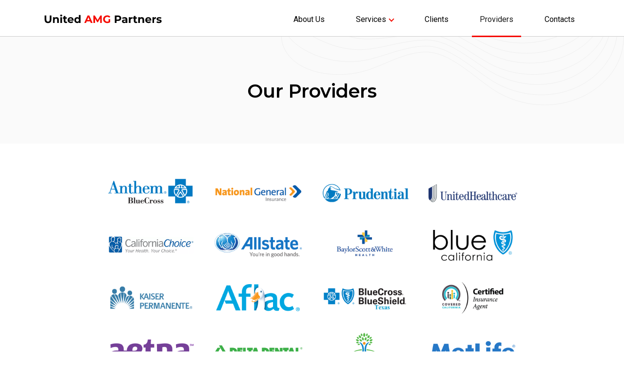

--- FILE ---
content_type: text/html; charset=utf-8
request_url: https://www.unitedamgpartners.com/providers
body_size: 4623
content:
<!DOCTYPE html>
<html lang="en">

<head>
  <meta charset="UTF-8">
  <meta name="viewport" content="width=device-width, initial-scale=1.0">
  <meta http-equiv="X-UA-Compatible" content="ie=edge">
  <meta name="description" content="At United AMG Partners, we are your preferred providers for top-tier group health insurance in California. Explore our comprehensive coverage options and elevate your employee benefits.">
  <title>View Insurance Providers | Group Health Insurance in California</title>
  <link rel='stylesheet' href='/main.css' />
  <!-- Global site tag (gtag.js) - Google Analytics -->
<script async src="https://www.googletagmanager.com/gtag/js?id=UA-46131353-1"></script>
<script>
  window.dataLayer = window.dataLayer || [];
  function gtag() {
    dataLayer.push(arguments);
  }
  gtag('js', new Date());

  gtag('config', 'UA-46131353-1');
</script>

<!-- LinkedIn tag -->
<script type="text/javascript">
  _linkedin_partner_id = '3703540';
  window._linkedin_data_partner_ids = window._linkedin_data_partner_ids || [];
  window._linkedin_data_partner_ids.push(_linkedin_partner_id);
</script>
<script type="text/javascript">
  (function (l) {
    if (!l) {
      window.lintrk = function (a, b) {
        window.lintrk.q.push([a, b]);
      };
      window.lintrk.q = [];
    }
    var s = document.getElementsByTagName('script')[0];
    var b = document.createElement('script');
    b.type = 'text/javascript';
    b.async = true;
    b.src = 'https://snap.licdn.com/li.lms-analytics/insight.min.js';
    s.parentNode.insertBefore(b, s);
  })(window.lintrk);
</script>

<noscript>
  <img height="1" width="1" style="display:none;" alt="" src=https://px.ads.linkedin.com/collect/?pid=3703540&fmt=gif />
</noscript>

<!-- Facebook Pixel Code -->
<script>
  !(function (f, b, e, v, n, t, s) {
    if (f.fbq) return;
    n = f.fbq = function () {
      n.callMethod ? n.callMethod.apply(n, arguments) : n.queue.push(arguments);
    };
    if (!f._fbq) f._fbq = n;
    n.push = n;
    n.loaded = !0;
    n.version = '2.0';
    n.queue = [];
    t = b.createElement(e);
    t.async = !0;
    t.src = v;
    s = b.getElementsByTagName(e)[0];
    s.parentNode.insertBefore(t, s);
  })(window, document, 'script', 'https://connect.facebook.net/en_US/fbevents.js');
  fbq('init', '1982174658833054');
  fbq('track', 'PageView');
</script>
<noscript>
  <img
    height="1"
    width="1"
    src="https://www.facebook.com/tr?id=1982174658833054&ev=PageView
  &noscript=1"
  />
</noscript>
<!-- End Facebook Pixel Code -->

<!-- Outplay -->
<script>
  (function (o, u, t, p, l, a, y, _, h, q) {
    if (!o[p] || !o[p]._q) {
      for (; _ < y.length; ) l(a, y[_++]);
      q = u.getElementsByTagName(t)[0];
      h = u.createElement(t);
      h.async = 1;
      h.src = 'https://us4-cx.outplayhq.com/js/build.min.js';
      q.parentNode.insertBefore(h, q);
      o[p] = a;
    }
  })(
    window,
    document,
    'script',
    'outplayhq',
    function (g, r) {
      g[r] = function () {
        g._q.push([r, arguments]);
      };
    },
    { _q: [], _v: 1 },
    ['init', 'addEmbeddedForm'],
    0
  );
  outplayhq.init('ff83d967f0accd5ba8ad428aa529878c');
</script>

</head>

<body class="drawer drawer--right">
<header role="banner">
      <button type="button" class="drawer-toggle drawer-hamburger d-block d-lg-none">
        <span class="sr-only">toggle navigation</span>
        <span class="drawer-hamburger-icon"></span>
      </button>
    <nav class="drawer-nav" role="navigation">
      <ul class="drawer-menu">
        <li><a class="drawer-brand" href="/">United <span id="logo-red">AMG</span> Partners</a></li>
        <li><a class="drawer-menu-item" href="/about-us">About Us</a></li>
        <li class="drawer-dropdown">
          <a class="drawer-menu-item" href="#serviceMenu" data-toggle="collapse" role="button" aria-expanded="false">
            Services
          </a>
          <div class="collapse" id="serviceMenu">
            <amg-drawer id="amg-drawer-sidebar" path="home" theme="dark"></amg-drawer>
          </div>
        </li>
        <li><a class="drawer-menu-item" href="/clients">Clients</a></li>
        <li><a class="drawer-menu-item" href="/providers">Providers</a></li>
        <li><a class="drawer-menu-item" href="/contacts">Contact</a></li>
      </ul>
      <div class="drawer-footer-wrapper">
        <div class="df-icons">
          <ul class="list-unstyled list-inline">
              <li class="list-inline-item"><a href="#"><img src="/images/icn_linkedin.svg" alt="LinkedIn"></a></li>
              <li class="list-inline-item"><a href="#"><img src="/images/icn_facebook.svg" alt="Facebook"></a></li>
              <li class="list-inline-item"><a href="#"><img src="/images/icn_instagram.svg" alt="Instagram"></a></li>
          </ul>
        </div>
        <div class="df-legal">
            <span id="copyrights">&copy; <span class="year"></span> | <a href="#">United AMG Partners Insurance Services</a> | <a href="#">Terms</a> | <a href="#">Licenses</a></span>
        </div>
      </div>
    </nav>
</header>
  <main role="main">
    <nav class="navbar navbar-expand-lg navbar-light">
    <div class="container">
      <a class="navbar-brand" href="/">
        <img src="/images/logo_header.svg" width="253" height="19" alt="United AMG Partners">
      </a>
      <div class="collapse navbar-collapse float-right" id="navbarSupportedContent">
        <ul class="navbar-nav ml-auto">
          <li class="nav-item">
            <a class="nav-link underline " href="/about-us">About Us</a>
          </li>
          <li class="nav-item dropdown">
            <a class="nav-link underline " href="#" id="navbarDropdown" role="button" data-toggle="dropdown"
              aria-haspopup="true" aria-expanded="false">
              Services <i class="arrow red down"></i>
            </a>
            <ul class="dropdown-menu multi-level slideIn animate">
              <li class="dropdown-submenu">
                <a  class="dropdown-item" tabindex="-1" href="/services/employee-benefits">Employee Benefits</a>
                <ul class="dropdown-menu slideIn animate">
                  <li class="dropdown-item"><a tabindex="-1" href="/services/employee-benefits/small-business">Health Insurance for<br/>Small Businesses</a></li>
                  <li class="dropdown-item"><a href="/services/employee-benefits/large-group">Health Insurance for<br/>Large Groups (100+)</a></li>
                  <li class="dropdown-item"><a href="/services/employee-benefits/aca-compliance">(ACA) Affordable Care Act<br/>Compliance</a></li>
                  <li class="dropdown-item"><a href="/services/employee-benefits/group-health-insurance-plan">Why Purchase Group Health<br/>Insurance Plan?</a></li>
                </ul>
              </li>
              <li class="dropdown-item"><a href="/services/retirement-and-financial-planning">Financial Planning</a></li>
              <li class="dropdown-item"><a href="/services/executive-life-insurance-business-protection-planning">Executive Life Insurance &<br/>Business Protection Planning</a></li>
              <li class="dropdown-item"><a href="/services/hr-services">HR Services</a></li>
              <li class="dropdown-item"><a href="/services/cobra-administration">COBRA Administration</a></li>
              <li class="dropdown-item"><a href="/services/business-insurance">Business Insurance</a></li>
              <li class="dropdown-item"><a href="/services/medicare-insurance">Medicare insurance</a></li>
              <li class="dropdown-item"><a href="/services/employee-retirement-planning">Employee Retirement (401k)</a></li>
              <li class="dropdown-item"><a href="/services/health-and-wellness">Health and Wellness</a></li>
            </ul>
          </li>
          <li class="nav-item">
            <a class="nav-link underline " href="/clients">Clients</a>
          </li>
          <li class="nav-item">
            <a class="nav-link underline  active " href="/providers">Providers</a>
          </li>
          <li class="nav-item">
            <a class="nav-link underline " href="/contacts">Contacts</a>
          </li>
        </ul>
      </div>
    </div>
  </nav>
    <section id="providers-hero">
        <img id="wave-wrapper-hero-cta" src="/images/img_BackGroundWaves1-services.svg" alt="Wave">
        <div class="container">
            <div class="title-wrapper-hero text-center">
                <h1>Our Providers</h1>
            </div>
        </div>
    </section>

    <section id="providers-list">
        <div class="container">
            <div class="providers-wrapper">
                <div class="row">
                    
                        
                            <div class="col-sm-3 provider-wrapper">
                                <img src="/images/providers/anthem-blueCross.png" alt="Anthem BlueCross">
                            </div>
                        
                            <div class="col-sm-3 provider-wrapper">
                                <img src="/images/providers/nationalGeneral.png" alt="National General">
                            </div>
                        
                            <div class="col-sm-3 provider-wrapper">
                                <img src="/images/providers/prudential.png" alt="Prudential">
                            </div>
                        
                            <div class="col-sm-3 provider-wrapper">
                                <img src="/images/providers/unitedhealthcare.png" alt="UnitedHealthcare">
                            </div>
                        
                            <div class="col-sm-3 provider-wrapper">
                                <img src="/images/providers/california-choice.png" alt="California Choice">
                            </div>
                        
                            <div class="col-sm-3 provider-wrapper">
                                <img src="/images/providers/allstate.png" alt="Allstate">
                            </div>
                        
                            <div class="col-sm-3 provider-wrapper">
                                <img src="/images/providers/baylor-scott-white.png" alt="Scott and White">
                            </div>
                        
                            <div class="col-sm-3 provider-wrapper">
                                <img src="/images/providers/blue-of-california.png" alt="Blue of California">
                            </div>
                        
                            <div class="col-sm-3 provider-wrapper">
                                <img src="/images/providers/kaiser.png" alt="Kaiser">
                            </div>
                        
                            <div class="col-sm-3 provider-wrapper">
                                <img src="/images/providers/aflac.png" alt="Aflac">
                            </div>
                        
                            <div class="col-sm-3 provider-wrapper">
                                <img src="/images/providers/bcbs-tx.png" alt="BlueCross BlueShield">
                            </div>
                        
                            <div class="col-sm-3 provider-wrapper">
                                <img src="/images/providers/covered_CA.png" alt="Covered California">
                            </div>
                        
                            <div class="col-sm-3 provider-wrapper">
                                <img src="/images/providers/aetna.png" alt="Aetna">
                            </div>
                        
                            <div class="col-sm-3 provider-wrapper">
                                <img src="/images/providers/delta_dental.png" alt="Delta Dental">
                            </div>
                        
                            <div class="col-sm-3 provider-wrapper">
                                <img src="/images/providers/cigna.png" alt="Cigna">
                            </div>
                        
                            <div class="col-sm-3 provider-wrapper">
                                <img src="/images/providers/metlife.png" alt="MetLife">
                            </div>
                        
                    
                </div>
                <h4 class="text-right mt-3 mb-3">...and many more</h4>
            </div>
        </div>
    </section>

    <footer>
  <div class="container">
    <div class="row">
      <div class="col-sm-6">
        <img src="/images/Logo_Footer.svg" width="253" height="19" alt="United AMG Partners" />
        <p>United AMG Partners Insurance Services is a premier full-service insurance consulting firm.</p>
        <p>
          We specialize in using out-of-the-box creative strategies to create custom design plans that are just right
          for your company's needs. Our goal is to save our clients as much money as possible, without sacrificing the
          richness of their benefits, educating employees how to use their benefits wisely, and also staying one step
          ahead of the curve with our cutting-edge solutions.
          <a href="/services/employee-benefits/small-business">
            Discover how United AMG Partners can revolutionize your group health or small business insurance in
            California today!
          </a>
        </p>
      </div>
      <div class="col-sm-6 d-flex justify-content-end">
        <div class="service-wrapper">
          <h6>Services</h6>
          <ul class="list-unstyled">
            <li><a href="/services/employee-benefits">Employee Benefits</a></li>
            <li><a href="/services/retirement-and-financial-planning">Financial Planing</a></li>
            <li><a href="/services/business-insurance">Business Insurance</a></li>
            <li><a href="/services/hr-services">HR Services</a></li>
            <li><a href="/services/medicare-insurance">Medicare Insurance</a></li>
            <li><a href="/services/cobra-administration">COBRA Administration</a></li>
            <li><a href="/services/employee-retirement-planning">Employee Retirement (401k)</a></li>
            <li><a href="/services/health-and-wellness">Health and Wellness</a></li>
          </ul>
        </div>

        <div class="company-wrapper">
          <h6>Company</h6>
          <ul class="list-unstyled">
            <li><a href="/about-us">About Us</a></li>
            <li><a href="/clients">Clients</a></li>
            <li><a href="/providers">Providers</a></li>
            <li><a href="/careers">Careers</a></li>
            <li><a href="/contacts">Contact</a></li>
            <li><a target="_blank" href="https://blog.unitedamgpartners.com/">Blog</a></li>
          </ul>
        </div>
      </div>
    </div>
    <div class="row">
      <div class="col-sm-6">
        <div class="smm-icons">
          <ul class="list-unstyled list-inline">
            <li class="list-inline-item">
              <a href="https://www.linkedin.com/company/unitedamg/" target="_blank"
                ><img src="/images/icn_linkedin.svg" alt="LinkedIn"
              /></a>
            </li>
            <li class="list-inline-item">
              <a href="https://www.facebook.com/unitedamgpartners/" target="_blank"
                ><img src="/images/icn_facebook.svg" alt="Facebook"
              /></a>
            </li>
            <li class="list-inline-item">
              <a href="https://www.instagram.com/unitedamgpartners/" target="_blank"
                ><img src="/images/icn_instagram.svg" alt="Instagram"
              /></a>
            </li>
          </ul>
        </div>
        <span id="copyrights"
          >&copy; <span class="year"></span> | <a href="/privacy-policy">Privacy Policy</a> |
          <a href="/terms-and-conditions">Terms and Conditions</a></span
        >
        <script>
          window.addEventListener('DOMContentLoaded', () => {
            var date = new Date();
            var yearArr = document.querySelectorAll('.year');
            for (var i = 0; i < yearArr.length; i++) {
              yearArr[i].innerText = date.getFullYear();
            }
          });
        </script>
      </div>
      <div class="license col-sm-6 d-flex align-items-end flex-column">
        <p>CA license: 0H99360</p>
        <p>AZ license: 1800016459</p>
        <p>TX license: 2320674</p>
        <p>CO license: 720397</p>
        <p>IL license: 8663110</p>
        <p>MO license: 3002114600</p>
      </div>
    </div>
  </div>
</footer>

    <script src="/bundle.js"></script>
  </main>
</body>

</html>


--- FILE ---
content_type: application/javascript; charset=UTF-8
request_url: https://www.unitedamgpartners.com/drawer.bundle.js
body_size: 14073
content:
"use strict";(self.webpackChunk=self.webpackChunk||[]).push([[32],{84:(e,n,t)=>{t.r(n),t.d(n,{drawer:()=>l}),t(64),t(315);var i,s=t(8),a=t(880),o=(i=function(e,n){return i=Object.setPrototypeOf||{__proto__:[]}instanceof Array&&function(e,n){e.__proto__=n}||function(e,n){for(var t in n)Object.prototype.hasOwnProperty.call(n,t)&&(e[t]=n[t])},i(e,n)},function(e,n){if("function"!=typeof n&&null!==n)throw new TypeError("Class extends value "+String(n)+" is not a constructor or null");function t(){this.constructor=e}i(e,n),e.prototype=null===n?Object.create(n):(t.prototype=n.prototype,new t)}),r=function(e){function n(){var n=e.call(this)||this;n.pathIds=[{path:"/services/retirement-and-financial-planning",id:"ebd-retirement-and-financial-planning",openMenu:!1},{path:"/services/executive-life-insurance-business-protection-planning",id:"ebd-executive-ins-bus-planning",openMenu:!1},{path:"/services/hr-services",id:"ebd-hr-services",openMenu:!1},{path:"/services/cobra-administration",id:"ebd-cobra-administration",openMenu:!1},{path:"/services/business-insurance",id:"ebd-business-insurance",openMenu:!1},{path:"/services/medicare-insurance",id:"ebd-medical-insurance",openMenu:!1},{path:"/services/employee-retirement-planning",id:"ebd-employee-retirement-planning",openMenu:!1},{path:"/services/health-and-wellness",id:"ebd-health-and-wellness",openMenu:!1},{path:"/services/employee-benefits",id:"ebd",openMenu:!0},{path:"/services/employee-benefits/small-business",id:"ebd-small-business",openMenu:!0},{path:"/services/employee-benefits/small-business/group-health",id:"ebd-small-business",openMenu:!0},{path:"/services/employee-benefits/small-business/group-dental-insurance",id:"ebd-small-business",openMenu:!0},{path:"/services/employee-benefits/small-business/group-vision-insurance",id:"ebd-small-business",openMenu:!0},{path:"/services/employee-benefits/large-group",id:"ebd-large-group",openMenu:!0},{path:"/services/employee-benefits/aca-compliance",id:"ebd-aca-compliance",openMenu:!0},{path:"/services/employee-benefits/group-health-insurance-plan",id:"ebd-why-insurance",openMenu:!0}],n.attachShadow({mode:"open"}),n.shadowRoot.innerHTML='\n            <style>\n                .container {\n                    position: relative;\n                    min-height: 400px;\n                    overflow: hidden;\n                }\n\n                .panel {\n                    display: block;\n                    width: 100%;\n                    left: 0;\n                    top: 0;\n                    position: absolute;\n                    transition: all .4s ease;\n                }\n\n                .closed-left {\n                    transform: translateX(-100%);\n                    -webkit-transform: translateX(-100%);\n                }\n\n                .closed-right {\n                    transform: translateX(100%);\n                    -webkit-transform: translateX(100%);\n                }\n\n                ul {\n                    margin-block-start: 20px;\n                    padding-inline-start: 20px;\n                    padding-right: 20px;\n                    margin-top: .9em;\n                }\n\n                li {\n                    font-family: Roboto;\n                    font-weight: 400;\n                    font-size: 1em;\n                    color: #FFFFFF;\n                    line-height: 1.4em;\n                    list-style: none;\n                    margin-left: 0;\n                    padding-left: 0;\n                }\n\n                #submenu::after {\n                    display: block;\n                    content: " ";\n                    float: right;\n                    margin-top: 6px;\n                    margin-right: 4px;\n                    border: solid white;\n                    border-width: 0 2px 2px 0;\n                    width: 6px;\n                    height: 6px;\n                    transform: rotate(-45deg);\n                    -webkit-transform: rotate(-45deg);\n                }\n\n                li > a {\n                    text-decoration: none;\n                    display: block;\n                    padding-bottom: .7em;\n                    padding-top: .7em;\n                }\n\n                li:hover > a {\n                    color: #F50A00 !important;\n                }\n\n                .header {\n                    display: flex;\n                    margin: 10px 20px 10px 20px;\n                    padding-bottom: 9px;\n                }\n\n                #arrow-back {\n                    flex-basis: 53px;\n                }\n\n                #section-title {\n                    flex-basis: auto;\n                }\n\n                #back-btn-wrapper {\n                    display: flex;\n                    justify-content: center;\n                    width: 41px;\n                    height: 41px;\n                    align-items: center;\n                    border-radius: 50%;\n                    cursor: pointer;\n                }\n\n                #section-title > span {\n                    font-family: Roboto;\n                    font-weight: 400;\n                    font-size: .8em;\n                }\n\n                #section-title > h4 {\n                    font-family: Roboto;\n                    font-weight: 400;\n                    font-size: 1em;\n                    margin: 0;\n                }\n\n                #menu-title {\n                    margin: 10px 20px;\n                    font-family: Roboto;\n                    font-weight: 900;\n                    font-size: 1.1em;\n                    display: block;\n                }\n\n                .menu-item-list > li {\n                    border-radius: 6px;\n                    margin-bottom: 9px;\n                }\n\n                .menu-item-list > li > a {\n                    padding: 8px 10px;\n                    font-family: Roboto;\n                    font-weight: 400;\n                    font-size: 1em;\n                    margin: 0;\n                }\n\n            /**** DARK THEME ****/\n\n                .dark-theme.container {\n                    background: #121212;\n                }\n\n                .dark-theme a.menu-list {\n                    color: #FFFFFF;\n                }\n\n                .dark-theme .header {\n                    color: #FFFFFF;\n                }\n\n                .dark-theme #back-btn-wrapper {\n                    background: #000000;\n                }\n\n                .dark-theme .header {\n                    border-bottom: 1px solid #3A3A3A;\n                }\n\n                .dark-theme #menu-title {\n                    color: #747474;\n                }\n\n                .dark-theme .menu-item-list > li {\n                    background: #232323;\n                }\n\n                .dark-theme .menu-item-list > li > a {\n                    color: white;\n                }\n\n                .dark-theme #submenu::after {\n                    border-color: white;\n                }\n\n            /**** LIGHT THEME ****/\n\n                .light-theme.container {\n                    background: #FFFFFF;\n                }\n\n                .light-theme a.menu-list {\n                    color: #494949;\n                }\n\n                .light-theme .header {\n                    color: #494949;\n                }\n\n                .light-theme #back-btn-wrapper {\n                    background: #F7F7F7;\n                }\n\n                .light-theme .header {\n                    border-bottom: 1px solid #E4E4E4;\n                }\n\n                .light-theme #menu-title {\n                    color: #494949;\n                }\n\n                .light-theme .menu-item-list > li {\n                    background: #F7F7F7;\n                }\n\n                .light-theme .menu-item-list > li > a {\n                    color: #494949;\n                }\n\n                .light-theme #submenu::after {\n                    border-color: #494949;\n                }\n\n                .active {\n                    color: #F50A00 !important;\n                }\n\n            </style>\n            <div class="container">\n                <div class="panel" id="home">\n                    <ul>\n                        <li><a id="submenu" class="menu-list" href="#">Employee Benefits</a></li>\n                        <li><a id="ebd-retirement-and-financial-planning" class="menu-list" href="/services/retirement-and-financial-planning">Financial Planning</a></li>\n                        <li><a id="ebd-executive-ins-bus-planning" class="menu-list" href="/services/executive-life-insurance-business-protection-planning">Executive Life Insurance & Business Protection Planning</a></li>\n                        <li><a id="ebd-hr-services" class="menu-list" href="/services/hr-services">HR Services</a></li>\n                        <li><a id="ebd-cobra-administration" class="menu-list" href="/services/cobra-administration">COBRA Administration</a></li>\n                        <li><a id="ebd-business-insurance" class="menu-list" href="/services/business-insurance">Business Insurance</a></li>\n                        <li><a id="ebd-medical-insurance" class="menu-list" href="/services/medicare-insurance">Medicare Insurance</a></li>\n                        <li><a id="ebd-employee-retirement-planning" class="menu-list" href="/services/employee-retirement-planning">Employee Retirement (401k)</a></li>\n                        <li><a id="ebd-health-and-wellness" class="menu-list" href="/services/health-and-wellness">Health and Wellness</a></li>\n                    </ul>\n                </div>\n                <div class="closed-right panel" id="menu-1">\n                    <div class="header">\n                        <div id="arrow-back">\n                            <div id="back-btn-wrapper">\n                                <img href="#" alt="Back"/>\n                            </div>\n                        </div>\n                        <div id="section-title">\n                            <span>Back to</span>\n                            <h4>Services</h4>\n                        </div>\n                    </div>\n                    \x3c!--\n                    <span id="menu-title">Employee Benefits</span>\n                    --\x3e\n                    <ul class="menu-item-list">\n                        <li><a id="ebd" class="menu-item" href="/services/employee-benefits">Employee Benefits</a></li>\n                        <li><a id="ebd-small-business" class="menu-item" href="/services/employee-benefits/small-business">Health Insurance for Small Businesses</a></li>\n                        <li><a id="ebd-large-group" class="menu-item" href="/services/employee-benefits/large-group">Health Insurance for Large Groups (100+)</a></li>\n                        <li><a id="ebd-aca-compliance" class="menu-item" href="/services/employee-benefits/aca-compliance">(ACA) Affordable Care Act Compliance</a></li>\n                        <li><a id="ebd-why-insurance" class="menu-item" href="/services/employee-benefits/group-health-insurance-plan">Why Purchase Group Health Insurance Plan?</a></li>\n                    </ul>\n                </div>\n            </div>\n        ';var t=n.shadowRoot.getElementById("submenu"),i=n.shadowRoot.getElementById("back-btn-wrapper");return t.addEventListener("click",n._submenuAction.bind(n)),i.addEventListener("click",n._submenuAction.bind(n)),n}return o(n,e),n.prototype.connectedCallback=function(){var e=this;a(".drawer").on("drawer.closed",(function(){"home"===e.path&&(e.reset(),a("#serviceMenu").collapse("hide"))}))},n.prototype.attributeChangedCallback=function(e,n,t){if("path"===e&&(this.path=this.getAttribute(e),this.activateMenu(this.path),this.hasAttribute(e)&&"home"!==this.getAttribute(e)&&(this.shadowRoot.querySelector(".container").style.minHeight="430px")),"theme"===e){var i=this.shadowRoot.querySelector("#back-btn-wrapper > img");this.hasAttribute(e)&&"light"===this.getAttribute(e)&&(i.setAttribute("src","/images/icn_back_light_theme.svg"),this.shadowRoot.querySelector(".container").classList.add("light-theme")),this.hasAttribute(e)&&"dark"===this.getAttribute(e)&&(i.setAttribute("src","/images/icn_back_dark_theme.svg"),this.shadowRoot.querySelector(".container").classList.add("dark-theme"))}},Object.defineProperty(n,"observedAttributes",{get:function(){return["path","theme"]},enumerable:!1,configurable:!0}),n.prototype._submenuAction=function(e){e.preventDefault(),this.shadowRoot.getElementById("home").classList.contains("closed-left")?this.closeMenu():this.openMenu()},n.prototype.openMenu=function(){var e=this.shadowRoot.getElementById("home"),n=this.shadowRoot.getElementById("menu-1");e.classList.add("closed-left"),n.classList.remove("closed-right")},n.prototype.closeMenu=function(){var e=this.shadowRoot.getElementById("home"),n=this.shadowRoot.getElementById("menu-1");e.classList.remove("closed-left"),n.classList.add("closed-right")},n.prototype.reset=function(){if("home"===this.path){var e=this.shadowRoot.getElementById("home"),n=this.shadowRoot.getElementById("menu-1");e.classList.remove("closed-left"),n.classList.contains("closed-right")||n.classList.add("closed-right")}},n.prototype.activateMenu=function(e){"home"===this.path?this.path=e:this.path=this.path;var n=this.pathIds.find((function(n){return n.path===e}));n&&this.path?(n.openMenu&&this.openMenu(),this.highlightActiveMenu(e)):"/services/employee-benefits"===this.path&&this.openMenu()},n.prototype.highlightActiveMenu=function(e){for(var n=this.pathIds.find((function(n){return n.path===e})),t=this.shadowRoot.querySelectorAll("#".concat(n.id)),i=0;i<t.length;i++)t[i].classList.add("active")},n.prototype.changePath=function(e,n){void 0===n&&(n=!1),this.path=e,n&&this.activateMenu(e)},n}(HTMLElement),l=function(){customElements.define("amg-drawer",r),a(".drawer").drawer(),/^(.*?(\bservices\b)[^$]*)$/.test(window.location.pathname)&&(0,s.QN)()}}}]);

--- FILE ---
content_type: text/javascript
request_url: https://us4-cx.outplayhq.com/js/build.min.js
body_size: 36818
content:
(function(){var $jscomp={scope:{}};$jscomp.defineProperty="function"==typeof Object.defineProperties?Object.defineProperty:function(e,t,o){if(o.get||o.set)throw new TypeError("ES3 does not support getters and setters.");e!=Array.prototype&&e!=Object.prototype&&(e[t]=o.value)},$jscomp.getGlobal=function(e){return"undefined"!=typeof window&&window===e?e:"undefined"!=typeof global?global:e},$jscomp.global=$jscomp.getGlobal(this),$jscomp.SYMBOL_PREFIX="jscomp_symbol_",$jscomp.initSymbol=function(){$jscomp.initSymbol=function(){},$jscomp.global.Symbol||($jscomp.global.Symbol=$jscomp.Symbol)},$jscomp.symbolCounter_=0,$jscomp.Symbol=function(e){return $jscomp.SYMBOL_PREFIX+(e||"")+$jscomp.symbolCounter_++},$jscomp.initSymbolIterator=function(){$jscomp.initSymbol();var e=$jscomp.global.Symbol.iterator;e||(e=$jscomp.global.Symbol.iterator=$jscomp.global.Symbol("iterator")),"function"!=typeof Array.prototype[e]&&$jscomp.defineProperty(Array.prototype,e,{configurable:!0,writable:!0,value:function(){return $jscomp.arrayIterator(this)}}),$jscomp.initSymbolIterator=function(){}},$jscomp.arrayIterator=function(e){var t=0;return $jscomp.iteratorPrototype((function(){return t<e.length?{done:!1,value:e[t++]}:{done:!0}}))},$jscomp.iteratorPrototype=function(e){return $jscomp.initSymbolIterator(),(e={next:e})[$jscomp.global.Symbol.iterator]=function(){return this},e},$jscomp.makeIterator=function(e){$jscomp.initSymbolIterator();var t=e[Symbol.iterator];return t?t.call(e):$jscomp.arrayIterator(e)},$jscomp.array=$jscomp.array||{},$jscomp.iteratorFromArray=function(e,t){$jscomp.initSymbolIterator(),e instanceof String&&(e+="");var o=0,a={next:function(){if(o<e.length){var r=o++;return{value:t(r,e[r]),done:!1}}return a.next=function(){return{done:!0,value:void 0}},a.next()}};return a[Symbol.iterator]=function(){return a},a},$jscomp.polyfill=function(e,t,o,a){if(t){for(o=$jscomp.global,e=e.split("."),a=0;a<e.length-1;a++){var r=e[a];r in o||(o[r]={}),o=o[r]}(t=t(a=o[e=e[e.length-1]]))!=a&&null!=t&&$jscomp.defineProperty(o,e,{configurable:!0,writable:!0,value:t})}},$jscomp.owns=function(e,t){return Object.prototype.hasOwnProperty.call(e,t)},$jscomp.polyfill("WeakMap",(function(e){function t(e){$jscomp.owns(e,a)||$jscomp.defineProperty(e,a,{value:{}})}function o(e){var o=Object[e];o&&(Object[e]=function(e){return t(e),o(e)})}if(function(){if(!e||!Object.seal)return!1;try{var t=Object.seal({}),o=Object.seal({}),a=new e([[t,2],[o,3]]);return 2==a.get(t)&&3==a.get(o)&&(a.delete(t),a.set(o,4),!a.has(t)&&4==a.get(o))}catch(e){return!1}}())return e;var a="$jscomp_hidden_"+Math.random().toString().substring(2);o("freeze"),o("preventExtensions"),o("seal");var r=0,i=function(e){if(this.id_=(r+=Math.random()+1).toString(),e){$jscomp.initSymbol(),$jscomp.initSymbolIterator(),e=$jscomp.makeIterator(e);for(var t;!(t=e.next()).done;)t=t.value,this.set(t[0],t[1])}};return i.prototype.set=function(e,o){if(t(e),!$jscomp.owns(e,a))throw Error("WeakMap key fail: "+e);return e[a][this.id_]=o,this},i.prototype.get=function(e){return $jscomp.owns(e,a)?e[a][this.id_]:void 0},i.prototype.has=function(e){return $jscomp.owns(e,a)&&$jscomp.owns(e[a],this.id_)},i.prototype.delete=function(e){return!(!$jscomp.owns(e,a)||!$jscomp.owns(e[a],this.id_))&&delete e[a][this.id_]},i}),"es6-impl","es3"),$jscomp.ASSUME_NO_NATIVE_MAP=!1,$jscomp.polyfill("Map",(function(e){if(!$jscomp.ASSUME_NO_NATIVE_MAP&&function(){if(!e||!e.prototype.entries||"function"!=typeof Object.seal)return!1;try{var t=Object.seal({x:4}),o=new e($jscomp.makeIterator([[t,"s"]]));if("s"!=o.get(t)||1!=o.size||o.get({x:4})||o.set({x:4},"t")!=o||2!=o.size)return!1;var a=o.entries(),r=a.next();return!r.done&&r.value[0]==t&&"s"==r.value[1]&&!((r=a.next()).done||4!=r.value[0].x||"t"!=r.value[1]||!a.next().done)}catch(e){return!1}}())return e;$jscomp.initSymbol(),$jscomp.initSymbolIterator();var t=new WeakMap,o=function(e){if(this.data_={},this.head_=i(),this.size=0,e){e=$jscomp.makeIterator(e);for(var t;!(t=e.next()).done;)t=t.value,this.set(t[0],t[1])}};o.prototype.set=function(e,t){var o=a(this,e);return o.list||(o.list=this.data_[o.id]=[]),o.entry?o.entry.value=t:(o.entry={next:this.head_,previous:this.head_.previous,head:this.head_,key:e,value:t},o.list.push(o.entry),this.head_.previous.next=o.entry,this.head_.previous=o.entry,this.size++),this},o.prototype.delete=function(e){return!(!(e=a(this,e)).entry||!e.list)&&(e.list.splice(e.index,1),e.list.length||delete this.data_[e.id],e.entry.previous.next=e.entry.next,e.entry.next.previous=e.entry.previous,e.entry.head=null,this.size--,!0)},o.prototype.clear=function(){this.data_={},this.head_=this.head_.previous=i(),this.size=0},o.prototype.has=function(e){return!!a(this,e).entry},o.prototype.get=function(e){return(e=a(this,e).entry)&&e.value},o.prototype.entries=function(){return r(this,(function(e){return[e.key,e.value]}))},o.prototype.keys=function(){return r(this,(function(e){return e.key}))},o.prototype.values=function(){return r(this,(function(e){return e.value}))},o.prototype.forEach=function(e,t){for(var o,a=this.entries();!(o=a.next()).done;)o=o.value,e.call(t,o[1],o[0],this)},o.prototype[Symbol.iterator]=o.prototype.entries;var a=function(e,o){var a;"object"==(a=o&&typeof o)||"function"==a?t.has(o)?a=t.get(o):(a=""+ ++n,t.set(o,a)):a="p_"+o;var r=e.data_[a];if(r&&$jscomp.owns(e.data_,a))for(var i=0;i<r.length;i++){var s=r[i];if(o!=o&&s.key!=s.key||o===s.key)return{id:a,list:r,index:i,entry:s}}return{id:a,list:r,index:-1,entry:void 0}},r=function(e,t){var o=e.head_;return $jscomp.iteratorPrototype((function(){if(o){for(;o.head!=e.head_;)o=o.previous;for(;o.next!=o.head;)return o=o.next,{done:!1,value:t(o)};o=null}return{done:!0,value:void 0}}))},i=function(){var e={};return e.previous=e.next=e.head=e},n=0;return o}),"es6-impl","es3"),$jscomp.ASSUME_NO_NATIVE_SET=!1,$jscomp.polyfill("Set",(function(e){if(!$jscomp.ASSUME_NO_NATIVE_SET&&function(){if(!e||!e.prototype.entries||"function"!=typeof Object.seal)return!1;try{var t=Object.seal({x:4}),o=new e($jscomp.makeIterator([t]));if(!o.has(t)||1!=o.size||o.add(t)!=o||1!=o.size||o.add({x:4})!=o||2!=o.size)return!1;var a=o.entries(),r=a.next();return!r.done&&r.value[0]==t&&r.value[1]==t&&(!(r=a.next()).done&&r.value[0]!=t&&4==r.value[0].x&&r.value[1]==r.value[0]&&a.next().done)}catch(e){return!1}}())return e;$jscomp.initSymbol(),$jscomp.initSymbolIterator();var t=function(e){if(this.map_=new Map,e){e=$jscomp.makeIterator(e);for(var t;!(t=e.next()).done;)this.add(t.value)}this.size=this.map_.size};return t.prototype.add=function(e){return this.map_.set(e,e),this.size=this.map_.size,this},t.prototype.delete=function(e){return e=this.map_.delete(e),this.size=this.map_.size,e},t.prototype.clear=function(){this.map_.clear(),this.size=0},t.prototype.has=function(e){return this.map_.has(e)},t.prototype.entries=function(){return this.map_.entries()},t.prototype.values=function(){return this.map_.values()},t.prototype[Symbol.iterator]=t.prototype.values,t.prototype.forEach=function(e,t){var o=this;this.map_.forEach((function(a){return e.call(t,a,a,o)}))},t}),"es6-impl","es3"),$jscomp.checkStringArgs=function(e,t,o){if(null==e)throw new TypeError("The 'this' value for String.prototype."+o+" must not be null or undefined");if(t instanceof RegExp)throw new TypeError("First argument to String.prototype."+o+" must not be a regular expression");return e+""},$jscomp.polyfill("String.prototype.startsWith",(function(e){return e||function(e,t){var o=$jscomp.checkStringArgs(this,e,"startsWith");e+="";for(var a=o.length,r=e.length,i=Math.max(0,Math.min(0|t,o.length)),n=0;n<r&&i<a;)if(o[i++]!=e[n++])return!1;return n>=r}}),"es6-impl","es3"),$jscomp.polyfill("Array.from",(function(e){return e||function(e,t,o){$jscomp.initSymbolIterator(),t=null!=t?t:function(e){return e};var a=[];if("function"==typeof(r=e[Symbol.iterator]))for(e=r.call(e);!(r=e.next()).done;)a.push(t.call(o,r.value));else for(var r=e.length,i=0;i<r;i++)a.push(t.call(o,e[i]));return a}}),"es6-impl","es3"),$jscomp.polyfill("String.prototype.includes",(function(e){return e||function(e,t){return-1!==$jscomp.checkStringArgs(this,e,"includes").indexOf(e,t||0)}}),"es6-impl","es3");var COMPILED=!0,goog=goog||{};goog.global=this,goog.isDef=function(e){return void 0!==e},goog.exportPath_=function(e,t,o){e=e.split("."),o=o||goog.global,e[0]in o||!o.execScript||o.execScript("var "+e[0]);for(var a;e.length&&(a=e.shift());)!e.length&&goog.isDef(t)?o[a]=t:o=o[a]?o[a]:o[a]={}},goog.define=function(e,t){var o=t;COMPILED||(goog.global.CLOSURE_UNCOMPILED_DEFINES&&Object.prototype.hasOwnProperty.call(goog.global.CLOSURE_UNCOMPILED_DEFINES,e)?o=goog.global.CLOSURE_UNCOMPILED_DEFINES[e]:goog.global.CLOSURE_DEFINES&&Object.prototype.hasOwnProperty.call(goog.global.CLOSURE_DEFINES,e)&&(o=goog.global.CLOSURE_DEFINES[e])),goog.exportPath_(e,o)},goog.DEBUG=!0,goog.LOCALE="en",goog.TRUSTED_SITE=!0,goog.STRICT_MODE_COMPATIBLE=!1,goog.DISALLOW_TEST_ONLY_CODE=COMPILED&&!goog.DEBUG,goog.ENABLE_CHROME_APP_SAFE_SCRIPT_LOADING=!1,goog.provide=function(e){if(goog.isInModuleLoader_())throw Error("goog.provide can not be used within a goog.module.");if(!COMPILED&&goog.isProvided_(e))throw Error('Namespace "'+e+'" already declared.');goog.constructNamespace_(e)},goog.constructNamespace_=function(e,t){if(!COMPILED){delete goog.implicitNamespaces_[e];for(var o=e;(o=o.substring(0,o.lastIndexOf(".")))&&!goog.getObjectByName(o);)goog.implicitNamespaces_[o]=!0}goog.exportPath_(e,t)},goog.VALID_MODULE_RE_=/^[a-zA-Z_$][a-zA-Z0-9._$]*$/,goog.module=function(e){if(!goog.isString(e)||!e||-1==e.search(goog.VALID_MODULE_RE_))throw Error("Invalid module identifier");if(!goog.isInModuleLoader_())throw Error("Module "+e+" has been loaded incorrectly. Note, modules cannot be loaded as normal scripts. They require some kind of pre-processing step. You're likely trying to load a module via a script tag or as a part of a concatenated bundle without rewriting the module. For more info see: https://github.com/google/closure-library/wiki/goog.module:-an-ES6-module-like-alternative-to-goog.provide.");if(goog.moduleLoaderState_.moduleName)throw Error("goog.module may only be called once per module.");if(goog.moduleLoaderState_.moduleName=e,!COMPILED){if(goog.isProvided_(e))throw Error('Namespace "'+e+'" already declared.');delete goog.implicitNamespaces_[e]}},goog.module.get=function(e){return goog.module.getInternal_(e)},goog.module.getInternal_=function(e){if(!COMPILED)return goog.isProvided_(e)?e in goog.loadedModules_?goog.loadedModules_[e]:goog.getObjectByName(e):null},goog.moduleLoaderState_=null,goog.isInModuleLoader_=function(){return null!=goog.moduleLoaderState_},goog.module.declareLegacyNamespace=function(){if(!COMPILED&&!goog.isInModuleLoader_())throw Error("goog.module.declareLegacyNamespace must be called from within a goog.module");if(!COMPILED&&!goog.moduleLoaderState_.moduleName)throw Error("goog.module must be called prior to goog.module.declareLegacyNamespace.");goog.moduleLoaderState_.declareLegacyNamespace=!0},goog.setTestOnly=function(e){if(goog.DISALLOW_TEST_ONLY_CODE)throw e=e||"",Error("Importing test-only code into non-debug environment"+(e?": "+e:"."))},goog.forwardDeclare=function(e){},COMPILED||(goog.isProvided_=function(e){return e in goog.loadedModules_||!goog.implicitNamespaces_[e]&&goog.isDefAndNotNull(goog.getObjectByName(e))},goog.implicitNamespaces_={"goog.module":!0}),goog.getObjectByName=function(e,t){for(var o,a=e.split("."),r=t||goog.global;o=a.shift();){if(!goog.isDefAndNotNull(r[o]))return null;r=r[o]}return r},goog.globalize=function(e,t){var o,a=t||goog.global;for(o in e)a[o]=e[o]},goog.addDependency=function(e,t,o,a){if(goog.DEPENDENCIES_ENABLED){var r;e=e.replace(/\\/g,"/");var i=goog.dependencies_;a&&"boolean"!=typeof a||(a=a?{module:"goog"}:{});for(var n=0;r=t[n];n++)i.nameToPath[r]=e,i.loadFlags[e]=a;for(a=0;t=o[a];a++)e in i.requires||(i.requires[e]={}),i.requires[e][t]=!0}},goog.ENABLE_DEBUG_LOADER=!0,goog.logToConsole_=function(e){goog.global.console&&goog.global.console.error(e)},goog.require=function(e){if(!COMPILED){if(goog.ENABLE_DEBUG_LOADER&&goog.IS_OLD_IE_&&goog.maybeProcessDeferredDep_(e),goog.isProvided_(e)){if(goog.isInModuleLoader_())return goog.module.getInternal_(e)}else if(goog.ENABLE_DEBUG_LOADER){var t=goog.getPathFromDeps_(e);if(!t)throw e="goog.require could not find: "+e,goog.logToConsole_(e),Error(e);goog.writeScripts_(t)}return null}},goog.basePath="",goog.nullFunction=function(){},goog.abstractMethod=function(){throw Error("unimplemented abstract method")},goog.addSingletonGetter=function(e){e.getInstance=function(){return e.instance_?e.instance_:(goog.DEBUG&&(goog.instantiatedSingletons_[goog.instantiatedSingletons_.length]=e),e.instance_=new e)}},goog.instantiatedSingletons_=[],goog.LOAD_MODULE_USING_EVAL=!0,goog.SEAL_MODULE_EXPORTS=goog.DEBUG,goog.loadedModules_={},goog.DEPENDENCIES_ENABLED=!COMPILED&&goog.ENABLE_DEBUG_LOADER,goog.TRANSPILE="detect",goog.TRANSPILER="transpile.js",goog.DEPENDENCIES_ENABLED&&(goog.dependencies_={loadFlags:{},nameToPath:{},requires:{},visited:{},written:{},deferred:{}},goog.inHtmlDocument_=function(){var e=goog.global.document;return null!=e&&"write"in e},goog.findBasePath_=function(){if(goog.isDef(goog.global.CLOSURE_BASE_PATH))goog.basePath=goog.global.CLOSURE_BASE_PATH;else if(goog.inHtmlDocument_())for(var e=goog.global.document.getElementsByTagName("SCRIPT"),t=e.length-1;0<=t;--t){var o=e[t].src,a=-1==(a=o.lastIndexOf("?"))?o.length:a;if("base.js"==o.substr(a-7,7)){goog.basePath=o.substr(0,a-7);break}}},goog.importScript_=function(e,t){(goog.global.CLOSURE_IMPORT_SCRIPT||goog.writeScriptTag_)(e,t)&&(goog.dependencies_.written[e]=!0)},goog.IS_OLD_IE_=!(goog.global.atob||!goog.global.document||!goog.global.document.all),goog.importProcessedScript_=function(e,t,o){goog.importScript_("",'goog.retrieveAndExec_("'+e+'", '+t+", "+o+");")},goog.queuedModules_=[],goog.wrapModule_=function(e,t){return goog.LOAD_MODULE_USING_EVAL&&goog.isDef(goog.global.JSON)?"goog.loadModule("+goog.global.JSON.stringify(t+"\n//# sourceURL="+e+"\n")+");":'goog.loadModule(function(exports) {"use strict";'+t+"\n;return exports});\n//# sourceURL="+e+"\n"},goog.loadQueuedModules_=function(){var e=goog.queuedModules_.length;if(0<e){var t=goog.queuedModules_;goog.queuedModules_=[];for(var o=0;o<e;o++)goog.maybeProcessDeferredPath_(t[o])}},goog.maybeProcessDeferredDep_=function(e){goog.isDeferredModule_(e)&&goog.allDepsAreAvailable_(e)&&(e=goog.getPathFromDeps_(e),goog.maybeProcessDeferredPath_(goog.basePath+e))},goog.isDeferredModule_=function(e){var t=(e=goog.getPathFromDeps_(e))&&goog.dependencies_.loadFlags[e]||{},o=t.lang||"es3";return!(!e||"goog"!=t.module&&!goog.needsTranspile_(o))&&goog.basePath+e in goog.dependencies_.deferred},goog.allDepsAreAvailable_=function(e){if((e=goog.getPathFromDeps_(e))&&e in goog.dependencies_.requires)for(var t in goog.dependencies_.requires[e])if(!goog.isProvided_(t)&&!goog.isDeferredModule_(t))return!1;return!0},goog.maybeProcessDeferredPath_=function(e){if(e in goog.dependencies_.deferred){var t=goog.dependencies_.deferred[e];delete goog.dependencies_.deferred[e],goog.globalEval(t)}},goog.loadModuleFromUrl=function(e){goog.retrieveAndExec_(e,!0,!1)},goog.writeScriptSrcNode_=function(e){goog.global.document.write('<script type="text/javascript" src="'+e+'"><\/script>')},goog.appendScriptSrcNode_=function(e){var t=goog.global.document,o=t.createElement("script");o.type="text/javascript",o.src=e,o.defer=!1,o.async=!1,t.head.appendChild(o)},goog.writeScriptTag_=function(e,t){if(goog.inHtmlDocument_()){var o=goog.global.document;if(!goog.ENABLE_CHROME_APP_SAFE_SCRIPT_LOADING&&"complete"==o.readyState){if(/\bdeps.js$/.test(e))return!1;throw Error('Cannot write "'+e+'" after document load')}if(void 0===t)if(goog.IS_OLD_IE_){var a=" onreadystatechange='goog.onScriptLoad_(this, "+ ++goog.lastNonModuleScriptIndex_+")' ";o.write('<script type="text/javascript" src="'+e+'"'+a+"><\/script>")}else goog.ENABLE_CHROME_APP_SAFE_SCRIPT_LOADING?goog.appendScriptSrcNode_(e):goog.writeScriptSrcNode_(e);else o.write('<script type="text/javascript">'+t+"<\/script>");return!0}return!1},goog.needsTranspile_=function(e){if("always"==goog.TRANSPILE)return!0;if("never"==goog.TRANSPILE)return!1;if(goog.requiresTranspilation_||(goog.requiresTranspilation_=goog.createRequiresTranspilation_()),e in goog.requiresTranspilation_)return goog.requiresTranspilation_[e];throw Error("Unknown language mode: "+e)},goog.requiresTranspilation_=null,goog.lastNonModuleScriptIndex_=0,goog.onScriptLoad_=function(e,t){return"complete"==e.readyState&&goog.lastNonModuleScriptIndex_==t&&goog.loadQueuedModules_(),!0},goog.writeScripts_=function(e){var t=[],o={},a=goog.dependencies_;for(function e(r){if(!(r in a.written)&&!(r in a.visited)){if(a.visited[r]=!0,r in a.requires)for(var i in a.requires[r])if(!goog.isProvided_(i)){if(!(i in a.nameToPath))throw Error("Undefined nameToPath for "+i);e(a.nameToPath[i])}r in o||(o[r]=!0,t.push(r))}}(e),e=0;e<t.length;e++){var r=t[e];goog.dependencies_.written[r]=!0}var i=goog.moduleLoaderState_;for(goog.moduleLoaderState_=null,e=0;e<t.length;e++){if(!(r=t[e]))throw goog.moduleLoaderState_=i,Error("Undefined script input");var n=a.loadFlags[r]||{},s=goog.needsTranspile_(n.lang||"es3");"goog"==n.module||s?goog.importProcessedScript_(goog.basePath+r,"goog"==n.module,s):goog.importScript_(goog.basePath+r)}goog.moduleLoaderState_=i},goog.getPathFromDeps_=function(e){return e in goog.dependencies_.nameToPath?goog.dependencies_.nameToPath[e]:null},goog.findBasePath_(),goog.global.CLOSURE_NO_DEPS||goog.importScript_(goog.basePath+"deps.js")),goog.loadModule=function(e){var t=goog.moduleLoaderState_;try{var o;if(goog.moduleLoaderState_={moduleName:void 0,declareLegacyNamespace:!1},goog.isFunction(e))o=e.call(void 0,{});else{if(!goog.isString(e))throw Error("Invalid module definition");o=goog.loadModuleFromSource_.call(void 0,e)}var a=goog.moduleLoaderState_.moduleName;if(!goog.isString(a)||!a)throw Error('Invalid module name "'+a+'"');goog.moduleLoaderState_.declareLegacyNamespace?goog.constructNamespace_(a,o):goog.SEAL_MODULE_EXPORTS&&Object.seal&&goog.isObject(o)&&Object.seal(o),goog.loadedModules_[a]=o}finally{goog.moduleLoaderState_=t}},goog.loadModuleFromSource_=function(a){return eval(a),{}},goog.normalizePath_=function(e){e=e.split("/");for(var t=0;t<e.length;)"."==e[t]?e.splice(t,1):t&&".."==e[t]&&e[t-1]&&".."!=e[t-1]?e.splice(--t,2):t++;return e.join("/")},goog.loadFileSync_=function(e){if(goog.global.CLOSURE_LOAD_FILE_SYNC)return goog.global.CLOSURE_LOAD_FILE_SYNC(e);try{var t=new goog.global.XMLHttpRequest;return t.open("get",e,!1),t.send(),0==t.status||200==t.status?t.responseText:null}catch(e){return null}},goog.retrieveAndExec_=function(e,t,o){if(!COMPILED){var a=e;e=goog.normalizePath_(e);var r=goog.global.CLOSURE_IMPORT_SCRIPT||goog.writeScriptTag_,i=goog.loadFileSync_(e);if(null==i)throw Error('Load of "'+e+'" failed');o&&(i=goog.transpile_.call(goog.global,i,e)),i=t?goog.wrapModule_(e,i):i+"\n//# sourceURL="+e,goog.IS_OLD_IE_?(goog.dependencies_.deferred[a]=i,goog.queuedModules_.push(a)):r(e,i)}},goog.transpile_=function(a,b){var d=goog.global.$jscomp;d||(goog.global.$jscomp=d={});var c=d.transpile;if(!c){var e=goog.basePath+goog.TRANSPILER,f=goog.loadFileSync_(e);if(f){if(eval(f+"\n//# sourceURL="+e),goog.global.$gwtExport&&goog.global.$gwtExport.$jscomp&&!goog.global.$gwtExport.$jscomp.transpile)throw Error('The transpiler did not properly export the "transpile" method. $gwtExport: '+JSON.stringify(goog.global.$gwtExport));goog.global.$jscomp.transpile=goog.global.$gwtExport.$jscomp.transpile,d=goog.global.$jscomp,c=d.transpile}}return c||(c=d.transpile=function(e,t){return goog.logToConsole_(t+" requires transpilation but no transpiler was found."),e}),c(a,b)},goog.typeOf=function(e){var t=typeof e;if("object"==t){if(!e)return"null";if(e instanceof Array)return"array";if(e instanceof Object)return t;var o=Object.prototype.toString.call(e);if("[object Window]"==o)return"object";if("[object Array]"==o||"number"==typeof e.length&&void 0!==e.splice&&void 0!==e.propertyIsEnumerable&&!e.propertyIsEnumerable("splice"))return"array";if("[object Function]"==o||void 0!==e.call&&void 0!==e.propertyIsEnumerable&&!e.propertyIsEnumerable("call"))return"function"}else if("function"==t&&void 0===e.call)return"object";return t},goog.isNull=function(e){return null===e},goog.isDefAndNotNull=function(e){return null!=e},goog.isArray=function(e){return"array"==goog.typeOf(e)},goog.isArrayLike=function(e){var t=goog.typeOf(e);return"array"==t||"object"==t&&"number"==typeof e.length},goog.isDateLike=function(e){return goog.isObject(e)&&"function"==typeof e.getFullYear},goog.isString=function(e){return"string"==typeof e},goog.isBoolean=function(e){return"boolean"==typeof e},goog.isNumber=function(e){return"number"==typeof e},goog.isFunction=function(e){return"function"==goog.typeOf(e)},goog.isObject=function(e){var t=typeof e;return"object"==t&&null!=e||"function"==t},goog.getUid=function(e){return e[goog.UID_PROPERTY_]||(e[goog.UID_PROPERTY_]=++goog.uidCounter_)},goog.hasUid=function(e){return!!e[goog.UID_PROPERTY_]},goog.removeUid=function(e){null!==e&&"removeAttribute"in e&&e.removeAttribute(goog.UID_PROPERTY_);try{delete e[goog.UID_PROPERTY_]}catch(e){}},goog.UID_PROPERTY_="closure_uid_"+(1e9*Math.random()>>>0),goog.uidCounter_=0,goog.getHashCode=goog.getUid,goog.removeHashCode=goog.removeUid,goog.cloneObject=function(e){if("object"==(o=goog.typeOf(e))||"array"==o){if(e.clone)return e.clone();var t,o="array"==o?[]:{};for(t in e)o[t]=goog.cloneObject(e[t]);return o}return e},goog.bindNative_=function(e,t,o){return e.call.apply(e.bind,arguments)},goog.bindJs_=function(e,t,o){if(!e)throw Error();if(2<arguments.length){var a=Array.prototype.slice.call(arguments,2);return function(){var o=Array.prototype.slice.call(arguments);return Array.prototype.unshift.apply(o,a),e.apply(t,o)}}return function(){return e.apply(t,arguments)}},goog.bind=function(e,t,o){return Function.prototype.bind&&-1!=Function.prototype.bind.toString().indexOf("native code")?goog.bind=goog.bindNative_:goog.bind=goog.bindJs_,goog.bind.apply(null,arguments)},goog.partial=function(e,t){var o=Array.prototype.slice.call(arguments,1);return function(){var t=o.slice();return t.push.apply(t,arguments),e.apply(this,t)}},goog.mixin=function(e,t){for(var o in t)e[o]=t[o]},goog.now=goog.TRUSTED_SITE&&Date.now||function(){return+new Date},goog.globalEval=function(e){if(goog.global.execScript)goog.global.execScript(e,"JavaScript");else{if(!goog.global.eval)throw Error("goog.globalEval not available");if(null==goog.evalWorksForGlobals_)if(goog.global.eval("var _evalTest_ = 1;"),void 0!==goog.global._evalTest_){try{delete goog.global._evalTest_}catch(e){}goog.evalWorksForGlobals_=!0}else goog.evalWorksForGlobals_=!1;if(goog.evalWorksForGlobals_)goog.global.eval(e);else{var t=goog.global.document,o=t.createElement("SCRIPT");o.type="text/javascript",o.defer=!1,o.appendChild(t.createTextNode(e)),t.body.appendChild(o),t.body.removeChild(o)}}},goog.evalWorksForGlobals_=null,goog.getCssName=function(e,t){if("."==String(e).charAt(0))throw Error('className passed in goog.getCssName must not start with ".". You passed: '+e);var o=function(e){return goog.cssNameMapping_[e]||e},a=function(e){e=e.split("-");for(var t=[],a=0;a<e.length;a++)t.push(o(e[a]));return t.join("-")};a=goog.cssNameMapping_?"BY_WHOLE"==goog.cssNameMappingStyle_?o:a:function(e){return e},a=t?e+"-"+a(t):a(e);return goog.global.CLOSURE_CSS_NAME_MAP_FN?goog.global.CLOSURE_CSS_NAME_MAP_FN(a):a},goog.setCssNameMapping=function(e,t){goog.cssNameMapping_=e,goog.cssNameMappingStyle_=t},!COMPILED&&goog.global.CLOSURE_CSS_NAME_MAPPING&&(goog.cssNameMapping_=goog.global.CLOSURE_CSS_NAME_MAPPING),goog.getMsg=function(e,t){return t&&(e=e.replace(/\{\$([^}]+)}/g,(function(e,o){return null!=t&&o in t?t[o]:e}))),e},goog.getMsgWithFallback=function(e,t){return e},goog.exportSymbol=function(e,t,o){goog.exportPath_(e,t,o)},goog.exportProperty=function(e,t,o){e[t]=o},goog.inherits=function(e,t){function o(){}o.prototype=t.prototype,e.superClass_=t.prototype,e.prototype=new o,e.prototype.constructor=e,e.base=function(e,o,a){for(var r=Array(arguments.length-2),i=2;i<arguments.length;i++)r[i-2]=arguments[i];return t.prototype[o].apply(e,r)}},goog.base=function(e,t,o){var a=arguments.callee.caller;if(goog.STRICT_MODE_COMPATIBLE||goog.DEBUG&&!a)throw Error("arguments.caller not defined.  goog.base() cannot be used with strict mode code. See http://www.ecma-international.org/ecma-262/5.1/#sec-C");if(a.superClass_){for(var r=Array(arguments.length-1),i=1;i<arguments.length;i++)r[i-1]=arguments[i];return a.superClass_.constructor.apply(e,r)}for(r=Array(arguments.length-2),i=2;i<arguments.length;i++)r[i-2]=arguments[i];i=!1;for(var n=e.constructor;n;n=n.superClass_&&n.superClass_.constructor)if(n.prototype[t]===a)i=!0;else if(i)return n.prototype[t].apply(e,r);if(e[t]===a)return e.constructor.prototype[t].apply(e,r);throw Error("goog.base called from a method of one name to a method of a different name")},goog.scope=function(e){if(goog.isInModuleLoader_())throw Error("goog.scope is not supported within a goog.module.");e.call(goog.global)},COMPILED||(goog.global.COMPILED=COMPILED),goog.defineClass=function(e,t){var o=t.constructor,a=t.statics;return o&&o!=Object.prototype.constructor||(o=function(){throw Error("cannot instantiate an interface (no constructor defined).")}),o=goog.defineClass.createSealingConstructor_(o,e),e&&goog.inherits(o,e),delete t.constructor,delete t.statics,goog.defineClass.applyProperties_(o.prototype,t),null!=a&&(a instanceof Function?a(o):goog.defineClass.applyProperties_(o,a)),o},goog.defineClass.SEAL_CLASS_INSTANCES=goog.DEBUG,goog.defineClass.createSealingConstructor_=function(e,t){if(!goog.defineClass.SEAL_CLASS_INSTANCES)return e;var o=!goog.defineClass.isUnsealable_(t),a=function(){var t=e.apply(this,arguments)||this;return t[goog.UID_PROPERTY_]=t[goog.UID_PROPERTY_],this.constructor===a&&o&&Object.seal instanceof Function&&Object.seal(t),t};return a},goog.defineClass.isUnsealable_=function(e){return e&&e.prototype&&e.prototype[goog.UNSEALABLE_CONSTRUCTOR_PROPERTY_]},goog.defineClass.OBJECT_PROTOTYPE_FIELDS_="constructor hasOwnProperty isPrototypeOf propertyIsEnumerable toLocaleString toString valueOf".split(" "),goog.defineClass.applyProperties_=function(e,t){for(var o in t)Object.prototype.hasOwnProperty.call(t,o)&&(e[o]=t[o]);for(var a=0;a<goog.defineClass.OBJECT_PROTOTYPE_FIELDS_.length;a++)o=goog.defineClass.OBJECT_PROTOTYPE_FIELDS_[a],Object.prototype.hasOwnProperty.call(t,o)&&(e[o]=t[o])},goog.tagUnsealableClass=function(e){!COMPILED&&goog.defineClass.SEAL_CLASS_INSTANCES&&(e.prototype[goog.UNSEALABLE_CONSTRUCTOR_PROPERTY_]=!0)},goog.UNSEALABLE_CONSTRUCTOR_PROPERTY_="goog_defineClass_legacy_unsealable",goog.createRequiresTranspilation_=function(){function a(e,t){c?d[e]=!0:t()?d[e]=!1:c=d[e]=!0}function b(a){try{return!!eval(a)}catch(e){return!1}}var d={es3:!1},c=!1;return a("es5",(function(){return b("[1,].length==1")})),a("es6",(function(){return b('(()=>{"use strict";class X{constructor(){if(new.target!=String)throw 1;this.x=42}}let q=Reflect.construct(X,[],String);if(q.x!=42||!(q instanceof String))throw 1;for(const a of[2,3]){if(a==2)continue;function f(z={a}){let a=0;return z.a}{function f(){return 0;}}return f()==3}})()')})),a("es6-impl",(function(){return!0})),a("es7",(function(){return b("2 ** 2 == 4")})),a("es8",(function(){return b("async () => 1, true")})),d},goog.json={},goog.json.USE_NATIVE_JSON=!1,goog.json.isValid=function(e){return!/^\s*$/.test(e)&&/^[\],:{}\s\u2028\u2029]*$/.test(e.replace(/\\["\\\/bfnrtu]/g,"@").replace(/(?:"[^"\\\n\r\u2028\u2029\x00-\x08\x0a-\x1f]*"|true|false|null|-?\d+(?:\.\d*)?(?:[eE][+\-]?\d+)?)[\s\u2028\u2029]*(?=:|,|]|}|$)/g,"]").replace(/(?:^|:|,)(?:[\s\u2028\u2029]*\[)+/g,""))},goog.json.parse=goog.json.USE_NATIVE_JSON?goog.global.JSON.parse:function(a){if(a=String(a),goog.json.isValid(a))try{return eval("("+a+")")}catch(e){}throw Error("Invalid JSON string: "+a)},goog.json.unsafeParse=goog.json.USE_NATIVE_JSON?goog.global.JSON.parse:function(a){return eval("("+a+")")},goog.json.serialize=goog.json.USE_NATIVE_JSON?goog.global.JSON.stringify:function(e,t){return new goog.json.Serializer(t).serialize(e)},goog.json.Serializer=function(e){this.replacer_=e},goog.json.Serializer.prototype.serialize=function(e){var t=[];return this.serializeInternal(e,t),t.join("")},goog.json.Serializer.prototype.serializeInternal=function(e,t){if(null==e)t.push("null");else{if("object"==typeof e){if(goog.isArray(e))return void this.serializeArray(e,t);if(!(e instanceof String||e instanceof Number||e instanceof Boolean))return void this.serializeObject_(e,t);e=e.valueOf()}switch(typeof e){case"string":this.serializeString_(e,t);break;case"number":this.serializeNumber_(e,t);break;case"boolean":t.push(String(e));break;case"function":t.push("null");break;default:throw Error("Unknown type: "+typeof e)}}},goog.json.Serializer.charToJsonCharCache_={'"':'\\"',"\\":"\\\\","/":"\\/","\b":"\\b","\f":"\\f","\n":"\\n","\r":"\\r","\t":"\\t","\v":"\\u000b"},goog.json.Serializer.charsToReplace_=/\uffff/.test("￿")?/[\\\"\x00-\x1f\x7f-\uffff]/g:/[\\\"\x00-\x1f\x7f-\xff]/g,goog.json.Serializer.prototype.serializeString_=function(e,t){t.push('"',e.replace(goog.json.Serializer.charsToReplace_,(function(e){var t=goog.json.Serializer.charToJsonCharCache_[e];return t||(t="\\u"+(65536|e.charCodeAt(0)).toString(16).substr(1),goog.json.Serializer.charToJsonCharCache_[e]=t),t})),'"')},goog.json.Serializer.prototype.serializeNumber_=function(e,t){t.push(isFinite(e)&&!isNaN(e)?String(e):"null")},goog.json.Serializer.prototype.serializeArray=function(e,t){var o=e.length;t.push("[");for(var a="",r=0;r<o;r++)t.push(a),a=e[r],this.serializeInternal(this.replacer_?this.replacer_.call(e,String(r),a):a,t),a=",";t.push("]")},goog.json.Serializer.prototype.serializeObject_=function(e,t){t.push("{");var o,a="";for(o in e)if(Object.prototype.hasOwnProperty.call(e,o)){var r=e[o];"function"!=typeof r&&(t.push(a),this.serializeString_(o,t),t.push(":"),this.serializeInternal(this.replacer_?this.replacer_.call(e,o,r):r,t),a=",")}t.push("}")};var config={api_endpoint:"https://us4-cx.outplayhq.com",resourceurl:"https://us4-cx.outplayhq.com",version:"0.1.0"},safejson={parse:function(e){e=String(e);try{return"object"==typeof JSON&&"function"==typeof JSON.parse?JSON.parse(e):goog.json.parse(e)}catch(e){console.log(e.message)}throw Error("Invalid JSON string: "+e)},stringify:function(e){try{return"object"==typeof JSON&&"function"==typeof JSON.stringify?JSON.stringify(e):goog.json.serialize(e)}catch(e){console.log(e.message)}throw Error("Could not stringify object")}},task_queue=function(){var e=[],t=function(){e.length&&e[0]((function(){e.shift(),t()}))};return function(o){e.push(o),1===e.length&&t()}},utils={},DEBUG=!0,message;utils.httpMethod={POST:"POST",GET:"GET"},utils.socialActions={FACEBOOK:"Facebook",TWITTER:"Twitter",EMAIL:"Mail",LINKEDIN:"Linkedin",CUSTOMLINK:"CustomLink"},utils.nps={DETRACTOR:"Detractor",PASSIVE:"Passive",PROMOTER:"Promoter"},utils.sortByKey=function(e,t){return e.sort((function(e,o){var a=e[t],r=o[t];return a<r?-1:a>r?1:0}))},utils.messages={missingParam:"API request $1 missing parameter $2",invalidType:"API request $1, parameter $2 is not $3",nonInit:"OutPlay SDK not initialized",initPending:"OutPlay SDK initialization pending and a OutPlay method was called outside of the queue order",initFailed:"OutPlay SDK initialization failed, so further methods cannot be called",existingInit:"OutPlay SDK already initilized",missingAppId:"Missing OutPlay app ID",callGrowthScoreInitFirst:"OutPlay.init must be called first",timeout:"Request timed out",blockedByClient:"Request blocked by client, probably adblock",missingUrl:"Required argument: URL, is missing"},utils.errorMessages=Object.freeze({OP_EM_ERR_OPTIONS_EMPTY:"Unable to load meeting. Please check the configuration parameters.",OP_EM_ERR_INVALID_SLUG:"Unable to load meeting. Please provide valid meeting slug parameter in configurations.",OP_EM_ERR_CONTAINER_NOT_FOUND:"Unable to load meeting. Please provide a valid container parameter in configurations."}),utils.getFormattedErrorMessage=function(e){if(!e)return"Unknown error occurred";var t=utils.errorMessages[e];return t?"Error (Code: "+e+"): "+t:"Unknown error occurred"},utils.isValidHttpUrl=function(e){var t;try{t=new URL(e)}catch(e){return!1}return"http:"===t.protocol||"https:"===t.protocol},utils.isValidMeetingFieldValue=function(e){return"undefined"!==(e=typeof e)&&"object"!==e&&"symbol"!==e&&"function"!==e},utils.getUtmParameterFromUtmObject=function(e,t){if(!e||!t||"object"!=typeof e)return null;var o=e[t];return o&&"string"==typeof o?o:null},utils.getExtractedUtmParameters=function(e){var t=utils.getUtmParameterFromUtmObject(e,"utm_source"),o=utils.getUtmParameterFromUtmObject(e,"utm_medium"),a=utils.getUtmParameterFromUtmObject(e,"utm_campaign"),r=utils.getUtmParameterFromUtmObject(e,"utm_content");e=utils.getUtmParameterFromUtmObject(e,"utm_term");var i={};return t&&(i.utm_source=t),o&&(i.utm_medium=o),a&&(i.utm_campaign=a),r&&(i.utm_content=r),e&&(i.utm_term=e),0===Object.keys(i).length?null:i},utils.getDateDifferenceInDays=function(e,t){return"[object Date]"!==Object.prototype.toString.call(e)||"[object Date]"!==Object.prototype.toString.call(t)||isNaN(e)||isNaN(t)?null:Math.floor((e-t)/864e5)},utils.getLocationSearch=function(){return window.location.search},utils.getLocationHash=function(){return window.location.hash},utils.message=function(e,t,o,a){return e=e.replace(/\$(\d)/g,(function(e,o){return t[parseInt(o,10)-1]})),o&&(e+="\n Failure Code:"+o),a&&(e+="\n Failure Details:"+a),DEBUG&&console&&console.log(e),e},utils.formatSessionData=function(e){return{userkey:e.userkey||null,success:e.success,message:e.message||null,displaypicture:e.displaypicture||null,displayname:e.displayname||null,greetingmessage:e.greetingmessage||null,autoreplymessage:e.autoreplymessage||null,showmeetingbutton:e.showmeetingbutton||2}},utils.formatReferrerData=function(e){return{referrercode:e.referrercode||"",referrername:e.referrername||"",profileimage:e.profileimage||"",friendreward:e.friendreward||"",friendrewardunit:e.friendrewardunit||"",friendrewardfrequency:e.friendrewardfrequency||"",hasreferrer:e.hasreferrer||!1,isexistinguser:e.isexistinguser||!1,userkey:e.userkey||"",success:e.success||!1,message:e.message||""}},utils.getWindowLocation=function(){return String(window.location)},utils.hasClass=function(e,t){return new RegExp("(\\s|^)"+t+"(\\s|$)").test(e.className)},utils.getParameterByName=function(e){var t;return e=e.replace(/[\[\]]/g,"\\$&"),t=utils.getWindowLocation(),(e=new RegExp("[?&]"+e+"(=([^&#]*)|&|#|$)").exec(t))&&e[2]?decodeURIComponent(e[2].replace(/\+/g," ")):""},utils.clickIdFromLink=function(e){return e?e.substring(e.lastIndexOf("/")+1,e.length):null},utils.merge=function(e,t){if(e&&"object"==typeof e||(e={}),!t||"object"!=typeof t)return e;for(var o in t)t.hasOwnProperty(o)&&(e[o]=t[o]);return e},utils.hashValue=function(e){try{var t=utils.getLocationHash().match(new RegExp(e+":([^&]*)"));if(t&&1<=t.length)return t[1]}catch(e){console.log(e.message)}},utils.mobileUserAgent=function(){var e=navigator.userAgent;return e.match(/android/i)?"android":e.match(/ipad/i)?"ipad":e.match(/i(os|p(hone|od))/i)?"ios":e.match(/\(BB[1-9][0-9]*\;/i)?"blackberry":e.match(/Windows Phone/i)?"windows_phone":!!(e.match(/Kindle/i)||e.match(/Silk/i)||e.match(/KFTT/i)||e.match(/KFOT/i)||e.match(/KFJWA/i)||e.match(/KFJWI/i)||e.match(/KFSOWI/i)||e.match(/KFTHWA/i)||e.match(/KFTHWI/i)||e.match(/KFAPWA/i)||e.match(/KFAPWI/i))&&"kindle"},utils.getParamValue=function(e){try{var t=utils.getLocationSearch().substring(1).match(new RegExp(e+"=([^&]*)"));if(t&&1<=t.length)return t[1]}catch(e){console.log(e.message)}},utils.isKey=function(e){return!0},utils.snakeToCamel=function(e){return e.replace(/(\-\w)/g,(function(e){return e[1].toUpperCase()}))},utils.base64encode=function(e){var t,o,a,r,i,n,s="",l=0;for(e=e.replace(/\r\n/g,"\n"),o="",a=0;a<e.length;a++)128>(r=e.charCodeAt(a))?o+=String.fromCharCode(r):(127<r&&2048>r?o+=String.fromCharCode(r>>6|192):(o+=String.fromCharCode(r>>12|224),o+=String.fromCharCode(r>>6&63|128)),o+=String.fromCharCode(63&r|128));for(e=o;l<e.length;)r=(t=e.charCodeAt(l++))>>2,t=(3&t)<<4|(o=e.charCodeAt(l++))>>4,i=(15&o)<<2|(a=e.charCodeAt(l++))>>6,n=63&a,isNaN(o)?n=i=64:isNaN(a)&&(n=64),s=s+"ABCDEFGHIJKLMNOPQRSTUVWXYZabcdefghijklmnopqrstuvwxyz0123456789+/=".charAt(r)+"ABCDEFGHIJKLMNOPQRSTUVWXYZabcdefghijklmnopqrstuvwxyz0123456789+/=".charAt(t)+"ABCDEFGHIJKLMNOPQRSTUVWXYZabcdefghijklmnopqrstuvwxyz0123456789+/=".charAt(i)+"ABCDEFGHIJKLMNOPQRSTUVWXYZabcdefghijklmnopqrstuvwxyz0123456789+/=".charAt(n);return s},utils.addEvent=function(e,t,o,a){var r=0;return"function"==typeof e.addEventListener?r=e.addEventListener(t,o,a):"function"==typeof e.attachEvent?r=e.attachEvent("on"+t,o):e["on"+t]=o,r},utils.getUDID=function(){return utils.s4()+utils.s4()+utils.s4()+utils.s4()},utils.s4=function(){return Math.floor(65536*(1+Math.random())).toString(16).substring(1)},utils.getGUID=function(){return"10000000-1000-4000-8000-100000000000".replace(/[018]/g,(function(e){return(e^crypto.getRandomValues(new Uint8Array(1))[0]&15>>e/4).toString(16)}))};var resources={},validationTypes={OBJECT:0,STRING:1,NUMBER:2,ARRAY:3,BOOLEAN:4},_validator;function validator(e,t){return function(o,a,r){if("number"==typeof r||r)if(t===validationTypes.OBJECT){if("object"!=typeof r)return utils.message(utils.messages.invalidType,[o,a,"an object"])}else if(t===validationTypes.ARRAY){if(!(r instanceof Array))return utils.message(utils.messages.invalidType,[o,a,"an array"])}else if(t===validationTypes.NUMBER){if("number"!=typeof r)return utils.message(utils.messages.invalidType,[o,a,"a number"])}else if(t===validationTypes.BOOLEAN){if("boolean"!=typeof r)return utils.message(utils.messages.invalidType,[o,a,"a boolean"])}else{if("string"!=typeof r)return utils.message(utils.messages.invalidType,[o,a,"a string"]);if(t!==validationTypes.STRING&&!t.test(r))return utils.message(utils.messages.invalidType,[o,a,"in the proper format"])}else if(e)return utils.message(utils.messages.missingParam,[o,a]);return!1}}function defaults(e){return utils.merge(e,{})}resources.checkClient={destination:config.api_endpoint,endpoint:"/chat/v1_0/check",method:utils.httpMethod.GET,queryPart:{op_key:validator(!0,validationTypes.STRING),ophqt:validator(!1,validationTypes.STRING)}},resources.generateChatToken={destination:config.api_endpoint,endpoint:"/chat/v1_0/generatechattoken",method:utils.httpMethod.GET,queryPart:{op_key:validator(!0,validationTypes.STRING),ophqt:validator(!1,validationTypes.STRING)}},resources.chatToken={destination:config.api_endpoint,endpoint:"/chat/v1_0/chattoken",method:utils.httpMethod.GET,queryPart:{op_key:validator(!0,validationTypes.STRING),ophqt:validator(!1,validationTypes.STRING)}},resources.chatInitiated={destination:config.api_endpoint,endpoint:"/chat/v1_0/chatinitiated",method:utils.httpMethod.GET,queryPart:{op_key:validator(!0,validationTypes.STRING),ophqt:validator(!1,validationTypes.STRING)}},resources.chatProfile={destination:config.api_endpoint,endpoint:"/chat/v1_0/chatprofile",method:utils.httpMethod.GET,queryPart:{op_key:validator(!0,validationTypes.STRING),ophqt:validator(!1,validationTypes.STRING)}},resources.heartBeat={destination:config.api_endpoint,endpoint:"/hb/v1_0/hb",method:utils.httpMethod.POST,queryPart:{op_key:validator(!0,validationTypes.STRING),ophqt:validator(!1,validationTypes.STRING)},params:{pagetitle:validator(!1,validationTypes.STRING),pageurl:validator(!1,validationTypes.STRING),pageguid:validator(!1,validationTypes.STRING),visitsessionid:validator(!1,validationTypes.STRING),duration:validator(!1,validationTypes.NUMBER),inactive:validator(!1,validationTypes.NUMBER)}};var COOKIE_MS=31536e6,OP_KEY_PREFIX="OP_WEBSDK_KEY",storage,OutPlayHQStorage=function(e){for(var t=0;t<e.length;t++){var o;if((o="function"==typeof(o=this[e[t]])?o():o).isEnabled())return o._store={},o}},prefix=function(e){return"op_session"===e||"op_session_first"===e?e:OP_KEY_PREFIX+e},trimPrefix=function(e){return e.replace(OP_KEY_PREFIX,"")},retrieveValue=function(e){return"true"===e||"false"!==e&&e},webStorage=function(e){var t;try{t=e&&localStorage?localStorage:sessionStorage}catch(e){return console.log(e.message),{isEnabled:function(){return!1}}}return{getAll:function(){if(void 0===t)return null;var e,o=null;for(e in t)0===e.indexOf(OP_KEY_PREFIX)&&(null===o&&(o={}),o[trimPrefix(e)]=retrieveValue(t.getItem(e)));return o},get:function(e,o){return retrieveValue(o&&localStorage?localStorage.getItem(prefix(e)):t.getItem(prefix(e)))},set:function(e,o,a){a&&localStorage?localStorage.setItem(prefix(e),o):t.setItem(prefix(e),o)},remove:function(e,o){o&&localStorage?localStorage.removeItem(prefix(e)):t.removeItem(prefix(e))},clear:function(){Object.keys(t).forEach((function(e){0===e.indexOf(OP_KEY_PREFIX)&&t.removeItem(e)}))},isEnabled:function(){try{return t.setItem("test",""),t.removeItem("test"),!0}catch(e){return console.log(e.message),!1}}}};OutPlayHQStorage.prototype.local=function(){return webStorage(!0)},OutPlayHQStorage.prototype.session=function(){return webStorage(!1)};var cookies=function(e){return{getAll:function(){for(var e=document.cookie.split(";"),t={},o=0;o<e.length;o++){var a;-1!==(a=(a=e[o].replace(" ","")).substring(0,a.length)).indexOf(OP_KEY_PREFIX)&&(a=a.split("="),t[trimPrefix(a[0])]=retrieveValue(a[1]))}return t},get:function(e){e=prefix(e)+"=";for(var t=document.cookie.split(";"),o=0;o<t.length;o++){var a;if(0===(a=(a=t[o]).substring(1,a.length)).indexOf(e))return retrieveValue(a.substring(e.length,a.length))}return null},set:function(t,o){var a=prefix(t),r="";e&&((r=new Date).setTime(r.getTime()+COOKIE_MS),r="; av_expiration_date="+r.toGMTString()+"; expires="+r.toGMTString()),document.cookie=a+"="+o+r+"; path=/"},remove:function(e){document.cookie=prefix(e)+"=; expires=; path=/"},clear:function(){for(var t=function(e){document.cookie=e.substring(0,e.indexOf("="))+"=;expires=-1;path=/"},o=document.cookie.split(";"),a=0;a<o.length;a++){var r;-1!==(r=(r=o[a]).substring(1,r.length)).indexOf(OP_KEY_PREFIX)&&(e||-1!==r.indexOf("av_expiration_date=")?e&&0<r.indexOf("av_expiration_date=")&&t(r):t(r))}},isEnabled:function(){return navigator.cookieEnabled}}};OutPlayHQStorage.prototype.cookie=function(){return cookies(!1)},OutPlayHQStorage.prototype.permcookie=function(){return cookies(!0)},OutPlayHQStorage.prototype.pojo={getAll:function(){return this._store},get:function(e){return this._store[e]||null},set:function(e,t){this._store[e]=t},remove:function(e){delete this._store[e]},clear:function(){this._store={}},isEnabled:function(){return!0}};var session={get:function(e,t){try{return safejson.parse(e.get(t?"op_session_first":"op_session",t))||null}catch(e){return console.log(e.message),null}},set:function(e,t,o){e.set("op_session",goog.json.serialize(t)),o&&e.set("op_session_first",goog.json.serialize(t),!0)},update:function(e,t){if(t){var o=session.get(e)||{};o=utils.merge(o,t);e.set("op_session",goog.json.serialize(o))}}},RETRIES=0,RETRY_DELAY=200,TIMEOUT=15e3,Server=function(){};Server.prototype._jsonp_callback_index=0,Server.prototype.serializeObject=function(e,t){if(void 0===e)return"";var o=[];if(e instanceof Array){for(var a=0;a<e.length;a++)o.push(encodeURIComponent(t)+"="+encodeURIComponent(e[a]));return o.join("&")}for(a in e)e.hasOwnProperty(a)&&(e[a]instanceof Array||"object"==typeof e[a]?o.push(this.serializeObject(e[a],t?t+"."+a:a)):o.push(encodeURIComponent(t?t+"."+a:a)+"="+encodeURIComponent(e[a])));return o.join("&")},Server.prototype.getUrl=function(e,t){var o,a,r=e.destination+e.endpoint;if(void 0!==e.queryPart)for(o in e.queryPart)if(e.queryPart.hasOwnProperty(o)){if(a="function"==typeof e.queryPart[o]?e.queryPart[o](e.endpoint,o,t[o]):a)return{error:a};r+="/"+t[o]}var i={};if(void 0!==e.params)for(o in e.params)if(e.params.hasOwnProperty(o)){if(a=e.params[o](e.endpoint,o,t[o]))return{error:a};void 0!==(a=t[o])&&""!==a&&null!==a&&(i[o]=a)}return{data:JSON.stringify(i),url:r.replace(/^\//,"")}},Server.prototype.createScript=function(e,t,o){var a=document.createElement("script");a.type="text/javascript",a.async=!0,a.src=e,!(e=document.getElementsByTagName("head"))||1>e.length?"function"==typeof t&&t():(e[0].appendChild(a),"function"==typeof t&&utils.addEvent(a,"error",t),"function"==typeof o&&utils.addEvent(a,"load",o))};var jsonp_callback_index=0;Server.prototype.jsonpRequest=function(e,t,o,a){var r="av_callback__"+this._jsonp_callback_index++,i=0<=e.indexOf("outplayhq.com")?"&data=":"&post_data=";t="POST"===o?encodeURIComponent(utils.base64encode(goog.json.serialize(t))):"";var n=window.setTimeout((function(){window[r]=function(){},a(Error(utils.messages.timeout),null,504)}),TIMEOUT);window[r]=function(e){window.clearTimeout(n),a(null,e)},this.createScript(e+(0>e.indexOf("?")?"?":"")+(t?i+t:"")+(0<=e.indexOf("/c/")?"&click=1":"")+"&callback="+r,(function(){a(Error(utils.messages.blockedByClient),null)}),(function(){try{"function"==typeof this.remove?this.remove():this.parentNode.removeChild(this)}catch(e){console.log(e.message)}delete window[r]}))},Server.prototype.XHRRequest=function(e,t,o,a,r,i){var n=window.XMLHttpRequest?new XMLHttpRequest:new ActiveXObject("Microsoft.XMLHTTP");n.ontimeout=function(){r(Error(utils.messages.timeout),null,504)},n.onerror=function(e){r(Error(e.error||"Error in API: "+n.status),null,n.status)},n.onreadystatechange=function(){var e;if(4===n.readyState)if(200===n.status){if(i)e=n.responseText;else try{e=safejson.parse(n.responseText)}catch(t){console.log(t.message),e={}}r(null,e,n.status)}else 204===n.status?r(null,n.responseText,n.status):402===n.status?r(Error("Not enough credits to redeem."),null,n.status):"4"!==n.status.toString().substring(0,1)&&"5"!==n.status.toString().substring(0,1)||r(Error("Error in API: "+n.status),null,n.status)};try{n.open(o,e,!0),n.timeout=TIMEOUT,n.setRequestHeader("Content-Type","application/json"),n.setRequestHeader("Accept","*/*"),n.setRequestHeader("x-opauthtoken",a.get("op_key")),n.send(t)}catch(i){console.log(i.message),a.set("use_jsonp",!0),this.jsonpRequest(e,t,o,r)}},Server.prototype.request=function(e,t,o,a){var r=this,i=this.getUrl(e,t);if(i.error)return a(Error(i.error));var n,s="";"GET"===e.method?n=i.data&&"{}"!=i.data?i.url+"?"+i.data:i.url:(n=i.url,s=i.data);var l=RETRIES,c=function(e,t,o){e&&0<l&&"5"===(o||"").toString().substring(0,1)?(l--,window.setTimeout((function(){u()}),RETRY_DELAY)):a(e,t)},u=function(){o.get("use_jsonp")||e.jsonp?r.jsonpRequest(n,t,e.method,c):r.XHRRequest(n,s,e.method,o,c)};u()};var widget_utils={animationSpeed:250,animationDelay:20,widgetHeight:"200px",testimonial_widgetHeight:400,error_timeout:2e3,success_timeout:3e3,removeElement:function(e){e&&e.parentNode.removeChild(e)},hasClass:function(e,t){return!!e.className.match(new RegExp("(\\s|^)"+t+"(\\s|$)"))},addClass:function(e,t){e&&!widget_utils.hasClass(e,t)&&(e.className+=" "+t)},removeClass:function(e,t){e&&widget_utils.hasClass(e,t)&&(e.className=e.className.replace(new RegExp("(\\s|^)"+t+"(\\s|$)")," "))},getDate:function(e){var t=new Date;return t.setDate(t.getDate()+e)},getBodyStyle:function(e){return document.body.currentStyle?document.body.currentStyle[utils.snakeToCamel(e)]:window.getComputedStyle(document.body).getPropertyValue(e)},addCSSLengths:function(e,t){var o=function(e){if(!e)return 0;var t=e.replace(/[0-9,\.]/g,"");e=e.match(/\d+/g);var a=parseInt(0<e.length?e[0]:"0",10),r=function(){return Math.max(document.documentElement.clientWidth,window.innerWidth||0)/100},i=function(){return Math.max(document.documentElement.clientHeight,window.innerHeight||0)/100};return parseInt({px:function(e){return e},em:function(e){return document.body.currentStyle?e*o(document.body.currentStyle.fontSize):e*parseFloat(window.getComputedStyle(document.body).fontSize)},rem:function(e){return document.documentElement.currentStyle?e*o(document.documentElement.currentStyle.fontSize):e*parseFloat(window.getComputedStyle(document.documentElement).fontSize)},vw:function(e){return e*r()},vh:function(e){return e*i()},vmin:function(e){return e*Math.min(i(),r())},vmax:function(e){return e*Math.max(i(),r())},"%":function(){return document.body.clientWidth/100*a}}[t](a),10)};return(o(e)+o(t)).toString()+"px"}},DaysInMonth=function(e){var t=new Date(e.getFullYear(),e.getMonth(),1);return(new Date(e.getFullYear(),e.getMonth()+1,1)-t)/864e5};widget_utils.getDateDiff=function(e,t){var o=new Date(Date.UTC(t.getUTCFullYear(),t.getUTCMonth(),t.getUTCDate())),a=new Date(Date.UTC(e.getUTCFullYear(),e.getUTCMonth(),e.getUTCDate())),r=o.getDate()-a.getDate();0>r&&(o.setMonth(o.getMonth()-1),r+=DaysInMonth(o));var i=o.getMonth()-a.getMonth();return 0>i&&(o.setFullYear(o.getFullYear()-1),i+=12),1<=(o=o.getFullYear()-a.getFullYear())?o+(1<o?" years":" year")+" ago":1<=i?i+(1<i?" months":" month")+" ago":r+(1<r?" days":" day")+" ago"},widget_utils.user_short_notation=function(e){return e.attributes.FirstName?(e.attributes.FirstName[0]+(e.attributes.LastName||e.attributes.FirstName.substr(1,1))[0]).toUpperCase():e.identity[0]},widget_utils.formatted_user_short_notation=function(e){var t;return t=$jscomp.makeIterator(e.split(" ")),e=t.next().value,t=t.next().value,null===e||0===e.length?"OP":(e[0]+(t||(1<e.length?e.substr(1,1):""))[0]).toUpperCase()},widget_utils.getShortTimeFormated=function(e){var t=e.getHours();return(13>t?t:t%12).toString().padStart(2,"0")+":"+e.getMinutes().toString().padStart(2,"0")+" "+(13>e.getHours()?"A":"P")+"M"},widget_utils.getTimeFormated=function(e){return e.toString().slice(4,10)+", "+e.getFullYear()+" "+widget_utils.getShortTimeFormated(e)},widget_utils.getMonth=function(e){return"Jan Feb Mar Apr May Jun Jul Aug Sep Oct Nov Dec".split(" ")[e.getMonth()]};var widget_css={referral_widget:function(){return'@import url("https://fonts.googleapis.com/css?family=Itim|Poppins:700");@import url("https://fonts.googleapis.com/css?family=Poppins:700"); * {    -webkit-font-smoothing: antialiased;    -moz-osx-font-smoothing: grayscale;} @font-face {    font-family: "Poppins-Medium";    src: url("'+config.resourceurl+'/fonts/Poppins-Medium.woff2") format("woff2"), url("'+config.resourceurl+'/fonts/Poppins-Medium.woff") format("woff"), url("'+config.resourceurl+'/fonts/Poppins-Medium.ttf") format("truetype"), url("'+config.resourceurl+'/fonts/Poppins-Medium.svg#Poppins-Medium") format("svg");} @font-face {    font-family: "Poppins-Regular";    src: url("'+config.resourceurl+'/fonts/Poppins-Regular.woff2") format("woff2"), url("'+config.resourceurl+'/fonts/Poppins-Regular.woff") format("woff"), url("'+config.resourceurl+'/fonts/Poppins-Regular.ttf") format("truetype"), url("'+config.resourceurl+'/fonts/Poppins-Regular.svg#Poppins-Regular") format("svg");} @font-face {    font-family: "Lato-Bold";    src: url("'+config.resourceurl+'/fonts/Lato-Bold.woff2") format("woff2"), url("'+config.resourceurl+'/fonts/Lato-Bold.woff") format("woff"), url("'+config.resourceurl+'/fonts/Lato-Bold.ttf") format("truetype"), url("'+config.resourceurl+'/fonts/Lato-Bold.svg#Lato-Bold") format("svg");} @font-face {    font-family: "Lato-Medium";    src: url("'+config.resourceurl+'/fonts/Lato-Medium.woff2") format("woff2"), url("'+config.resourceurl+'/fonts/Lato-Medium.woff") format("woff"), url("'+config.resourceurl+'/fonts/Lato-Medium.ttf") format("truetype"), url("'+config.resourceurl+'/fonts/Lato-Medium.svg#Lato-Medium") format("svg");} @font-face {    font-family: "Lato-Semibold";    src: url("'+config.resourceurl+'/fonts/Lato-Semibold.woff2") format("woff2"), url("'+config.resourceurl+'/fonts/Lato-Semibold.woff") format("woff"), url("'+config.resourceurl+'/fonts/Lato-Semibold.ttf") format("truetype"), url("'+config.resourceurl+'/fonts/Lato-Semibold.svg#Lato-Semibold") format("svg");} @font-face {    font-family: "Lato-Regular";    src: url("'+config.resourceurl+'/fonts/Lato-Regular.woff2") format("woff2"), url("'+config.resourceurl+'/fonts/Lato-Regular.woff") format("woff"), url("'+config.resourceurl+'/fonts/Lato-Regular.ttf") format("truetype"), url("'+config.resourceurl+'/fonts/Lato-Regular.svg#Lato-Regular") format("svg");} body {    font-family: "Lato-regular";    color: #fff;} ::placeholder {    /* Chrome, Firefox, Opera, Safari 10.1+ */    color: #9b9b9b;    opacity: 1; /* Firefox */} :-ms-input-placeholder {    /* Internet Explorer 10-11 */    color: #9b9b9b;} ::-ms-input-placeholder {    /* Microsoft Edge */    color: #9b9b9b;} ::-webkit-scrollbar {width: 8px;height: 5px;background: transparent;border-left: 0;border-right: 0;}::-webkit-scrollbar-button {height: 0;width: 0;}::-webkit-scrollbar-thumb {min-height: 2px;padding-top: 100px;border-radius: 2rem;border-right: 1px solid transparent;border-top: 0 solid transparent;border-bottom: 0 solid transparent;background-clip: padding-box;background-color: #c1c1c1;margin: 0 2px 0 3px;}::-webkit-scrollbar-track {border-right: 1px solid transparent;background-clip: padding-box;} /* chat preview */ .outplay-chat-window {    width: 100%;    color: #fff;    position: absolute;    right: 0;    left: 0;    bottom: 0;    top: 0;    display: flex;    flex-direction: column;} .outplay-chat-window-wrapper {    display: flex;    flex-direction: column;    flex-grow: 1;} .outplay-chat-window-container {    display: flex;    flex-direction: column;    justify-content: flex-end;    border-radius: 10px;    box-shadow: 0 0 16px #e7e7e7;    position: absolute;    bottom: 0;    width: 100%;}     .outplay-chat-window-container.open-chat-popup {    }     .outplay-chat-window-container .outplay-chat-window-header-wrapper {        background-image: linear-gradient(127deg, #fc4c82 0%, #fe756f 100%);        padding: 20px;        border-radius: 0;        position: relative;        color: #fff;    }    .outplay-chat-window-container .outplay-chat-window-header-wrapper .outplay-mobile-screen-cross-icon{        position: absolute;        top: 15px;        right: 15px;        width: 12px;        height: 12px;        cursor: pointer;    } .outplay-chat-window-head {    display: flex;    align-items: center;    margin-bottom: 25px;} .outplay-chat-user-img {    position: relative;    display: flex;    flex-shrink: 0;    height: 36px;    width: 36px;} .outplay-user-circular-img {    border-radius: 100%;    width: 36px;    height: 36px;    margin: 0;}.outplay-user-circular-img-sm {    border-radius: 100%;    width: 2.25rem;    height: 2.25rem;    margin: 0;} .outplay-user-status-icon {    position: absolute;    bottom: 0;    right: 3px;} .outplay-chat-user-name {    margin-left: 10px;    font-size: 16px;    text-overflow: ellipsis;    overflow: hidden;    white-space: nowrap;    max-width: 17rem;    font-family: "Poppins-Medium";} .outplay-chat-user-status {    margin-left: 15px;    font-family: "Poppins-Medium";} .outplay-chat-user-custom-message {    word-break: break-word;    width: 100%;    margin: 0;    min-height: 0;    max-height: 175px;    line-height: 24px;    overflow: auto;    opacity: 1;    font-family: "Lato-regular";    transition: max-height 0.4s,margin 0.4s;}     .outplay-greeting-block {        display: flex;        font-size: 15px;        align-items: center;        letter-spacing: 0.2px;        margin-bottom: 13px;        min-height: 0;    }     .outplay-chat-user-custom-message .outplay-greeting-sub-text {        margin: 5px 0;        font-size: 15px;        line-height: 22px;    }     .outplay-chat-user-custom-message .outplay-greeting-message {        line-height: 1.5;        font-size: 15px;        margin: 15px 0;    }     .outplay-greeting-block .outplay-contact-name {        font-size: 28px;        margin-right: 10px;        line-height: 28px;        max-width: 260px;        overflow: hidden;        text-overflow: ellipsis;        white-space: nowrap;        font-family: Lato-Bold;    } .outplay-meeting-book-container {    display: flex;    font-size: 15px;    align-items: baseline;    margin-top: 13px;}     .outplay-chat-window-container    .outplay-chat-window-header-wrapper.collapse    .outplay-meeting-book-container {        margin-top: 7px;    }@media screen and (max-width:359px) { .outplay-meeting-book-container {    display: block;   }} .outplay-meeting-booking-text {    margin-right: 5px;    display: inline-block;    padding-top: 0px;    font-size: 13px;    font-family: Lato-Medium;}@media screen and (max-width:359px) { .outplay-meeting-booking-text {    display: block;   }}.outplay-meeting-booking-button {    font-family: "Poppins";    font-weight: 700;    color: #fff;    cursor: pointer;    display: flex;    align-items: center;    font-size: 13px;    margin-top: 0px;}.outplay-meeting-booking-button:hover {    color: #f5f5f5;} .outplay-cool-emoji {    width: 20px;    margin-left: 5px;    flex-shrink: 0;} .circular-bordered-icon {    position: relative;    font-size: 0.875rem;    color: #626262;    display: inline-block;    width: 2.25rem;    height: 2.25rem;    line-height: 2.25rem;    margin: 0 auto;    vertical-align: middle;    text-align: center;    border-radius: 100%;    background-color: #f4f8ff;    text-transform: uppercase;    border: none;    font-family: Poppins-medium;} .outplay-chat-user-custom-message .outplay-meeting-booking-button:focus {    outline: none;}      .outplay-chat-window-container    .outplay-chat-window-header-wrapper.collapse    .outplay-chat-window-head {        margin-bottom: 0;    }     .outplay-chat-window-container    .outplay-chat-window-header-wrapper    .outpay-greeting-collapsable-content {        display: flex;        flex-direction:column;        opacity: 1;        transition: max-height 0.2s,opacity 0.2s,bottom 0.2;    }    .outplay-chat-window-container    .outplay-chat-window-header-wrapper.collapse    .outpay-greeting-collapsable-content {        max-height: 0;        opacity: 0;        position: relative;        bottom: 10px;    } .outplay-send-message-box {    position: relative;    display: flex;    flex-shrink: 0;    align-items: center;    padding: 0;    min-height: 60px;    max-height: 100px;    font-size: 14px;    letter-spacing: 0px;    color: #9b9b9b;    font-family: "Lato-semibold";    font-weight: 500;    background: #fff;    border-radius: 0;    border-top: 1px solid #f0f0f0;}     .outplay-send-message-box .outplay-send-message-field,  .outplay-send-message-box .outplay-textarea-send-message-clone{        height: inherit;        width: 100%;        margin: 0;        border: 0;        border-style: none;        box-sizing: border-box;        font-size: 16px;        color: #333;        white-space: pre-wrap;        word-break: break-word;        resize: none;        letter-spacing: normal;        line-height: 1.33;        overflow: auto;        font-family: "Lato-regular";        padding: 18px 60px 18px 20px;    }     .outplay-send-message-box .outplay-send-message-field {        position: absolute;        top: 0;        left: 0;        right: 0;        bottom: 0;    }     .outplay-send-message-box .outplay-textarea-send-message-clone {        visibility: hidden;    }         .outplay-send-message-box .outplay-send-message-field:focus {            outline: none;            box-shadow: none;        } /* message styling */ .outplay-chat-message-box {    display: flex;    flex-direction: column;    height: 0;    width: 100%;    background: #fff;    opacity: 0;    overflow-x: hidden;    overflow-y: auto;    scrollbar-width: thin;    -ms-overflow-style: -ms-autohiding-scrollbar;    transition: height 0.4s,opacity 0.4s;}     .outplay-chat-message-box.expand {        opacity: 1;        height: 100%;    } .outplay-chat-history {    flex-grow: 1;    padding: 15px 15px;    color: #333;} .outplay-chat-date-wrapper {    margin: 35px 0 26px 0;    text-align: center;}     .outplay-chat-date-wrapper hr {        border-color: rgba(0, 0, 0, 0.05);        border-top: none;    }     .outplay-chat-date-wrapper .outplay-chat-date-block {        position: relative;        display: flex;        justify-content: center;    }     .outplay-chat-date-wrapper .outplay-chat-date {        font-size: 11px;        color: #9b9b9b;        position: absolute;        top: -20px;        background: #fff;        padding: 5px 12px;        margin: 0 10px;        border-radius: 20px;        text-transform: initial;    } .outplay-chat-message-wrapper {    display: flex;    flex-direction: column;    margin-bottom: 5px;    align-items: flex-start;}.outplay-chat-message-block {    display: flex;}     .outplay-chat-message-wrapper.reply {        align-items: flex-end;    } .outplay-chat-message-owner-details {    display: flex;    margin-right: 10px;} .outplay-chat-message-wrapper.reply .outplay-chat-message-owner-details {    order: 2;} .outplay-chat-message-owner-img {    height: 30px;    width: 30px;    border-radius: 100%;    margin: 0 10px 0 0;} .outplay-chat-message-wrapper.reply .outplay-chat-message-owner-img {    margin: 0 0 0 10px;} .outplay-chat-message-owner-message-details {    max-width: 250px;    padding: 12px;    border-radius: 6px;    background-color: #f2f6f9;    margin: 0 50px 0 0;    position: relative;} .outplay-chat-message-text {    font-size: 14px;    line-height: 20px;    color: #626262;    word-break: break-word;    font-family: "Lato-regular";    position: relative;}.outplay-chat-message-text:before {    content: attr(data-messagetime);    line-height: 10px;    color: #f5f5f5;    word-break: break-all;    font-family: "Lato-regular";    font-size: 10px;    position: absolute;    background: #737376;    white-space: nowrap;    letter-spacing: 0.31px;    border-radius: 4px;    padding: 5px;    right: -12px;    bottom: -35px;    z-index: 5;    display: none;    transition: 0.1s;}.outplay-chat-message-owner-message-details:hover .outplay-chat-message-text:before {    display:block;} .outplay-chat-message-wrapper.reply .outplay-chat-message-owner-message-details {    margin: 0 0 0 70px;    background-color: #ffe8eb;} .outplay-chat-message-time {    font-size: 10px;    height: 14px;    letter-spacing: 0px;    color: #9b9b9b;    font-family: "Lato-regular";    margin-top: 2px;    margin-left: 48px;    display: flex;    justify-content: flex-start;}.outplay-chat-message-wrapper.reply .outplay-chat-message-time {    justify-content: flex-end;} .outplay-chat-message-status {    font-size: 10px;    color: #9b9b9b;    margin: 0 0 30px 5px;}.outplay-meeting-link-button {   padding: 0 1rem;   display: inline-block;  line-height: 32px;  height: 32px !important;   min-width: 5rem;   letter-spacing: 0.5px;   border-radius: 24px;   background-image: linear-gradient(-130deg, #fc4c82 25%, #fb776c 100%);   font-size: 12px;   color: #fff;   font-family: "Poppins-Medium";   text-decoration: none;   margin: 7px 0; } .outplay-messenges-loader {   font-family: "Lato-Medium";   font-size: 14px;   color: #C1C1C1;   letter-spacing: 0;   text-align: center;   line-height: 20px;   padding:20px;   height:100%;   overflow:hidden;   display: none;   justify-content: center;   align-items: center;} .outplay-chat-message-loader {    -webkit-filter: grayscale(100%) blur(2px);    -moz-filter: grayscale(100%) blur(2px);    -o-filter: grayscale(100%) blur(2px);    -ms-filter: grayscale(100%) blur(2px);    filter: grayscale(100%) blur(2px);}.outplay-chat-offline-message {   font-family: "Lato-Medium";   font-size: 14px;   color: #C1C1C1;   letter-spacing: 0;   text-align: center;   line-height: 20px;   padding:5px 60px 15px 60px;   display: none}.outplay-chat-offline-message.show {    display: block}.outplay-powered-by-container {   font-family: "Lato-bold";   font-size: 10px;   color: #C1C1C1;   display: flex;   align-items: center;   cursor: pointer;   justify-content: center;   letter-spacing: 0;   line-height: 20px;   margin-bottom: 8px;}.outplay-powered-by-container.collapsed {   font-size: 10px;   text-decoration: none;   position: absolute;   bottom: -10px;   right: 10px;   transform: scale(1);   transition: transform 0.2s;}.outplay-website-link-container {   text-decoration: none;   color: #C1C1C1;   display: flex;   padding: 4px 12px;   border-radius: 20px;   align-items: center;   cursor: pointer;   justify-content: center;   letter-spacing: 0;   line-height: 20px;}.outplay-website-link-container:hover {   background: #f9f9f9;}.outplay-powered-by-container .outplay-logo-img{   margin: 0 3px;   width: 10px;}.outplay-powered-by-container .outplay-logo-text{   color: #1F345D;}.outplay-send-message-icon {   cursor: pointer;   display: none;   position: absolute;   top: 9px;   right: 10px;   padding: 12px;}.outplay-chat-typing-indicator {   color: #333;   position: absolute;   left: 15px;   top: -30px;   background: #fff;   padding: 4px;   display: none;   border-radius: 4px;}div.outplay-typing-indicator-wave .dot {display: inline-block;width: 6px;height: 6px;border-radius: 50%;margin-right: 0;background: #9b9b9b;animation: wave 1.3s linear infinite;}div.outplay-typing-indicator-wave .dot:nth-child(2) {  animation-delay: -1.1s;}div.outplay-typing-indicator-wave .dot:nth-child(3) { animation-delay: -0.9s;}@keyframes wave { 0%, 60%, 100% {  transform: initial;}30% { transform: translateY(-5px);}}.chat-user-separation {    margin-top: 20px;}'},referral_icon_widget:function(){return".outplay-chat-icon-container {    border-radius: 10px;    box-shadow: 0 0 16px #e7e7e7;    margin-left: auto;    display: inline-flex;    align-items: center;    justify-content: center;    background: #fff;    position: relative;    height: 60px;    width: 60px;    opacity: 0;    cursor: pointer;    transition: opacity 0.5s;}     .outplay-chat-icon-container.show {        opacity: 1;    }     .outplay-chat-icon-container .outplay-chat-icon {        background-image: linear-gradient(127deg, #fc4c82 0%, #fe756f 100%);        height: 40px;        width: 40px;        border-radius: 100% 100% 4px 100%;        position: absolute;        flex-shrink: 0;        transition: transform 0.4s;    }         .outplay-chat-icon-container .outplay-chat-icon.hide {            transform: scale(0);        }     .outplay-chat-icon-container .outplay-chat-cross-icon {        background-image: linear-gradient(127deg, #fc4c82 0%, #fe756f 100%);        height: 100%;        width: 100%;        display: flex;        align-items: center;        justify-content: center;        border-radius: 10px;        transform: scale(0);        opacity: 0;        transition: transform 0.4s, opacity 0.4s;    }         .outplay-chat-icon-container .outplay-chat-cross-icon.show {            transform: scale(1);            opacity: 1;        } "},iframe:"#av-widget-iframe {  background:transparent none repeat scroll 0% 0%; box-shadow: 0 0 5px rgba(0, 0, 0, .35); left: 0; right: 0; border: 0;z-index:2147483647 !important;; z-index: 99999;}}\n",referral_iframe:"#av-referral-iframe { background:transparent none repeat scroll 0% 0%; max-height: 700px;min-height: 208px; top: auto; bottom: 100px; right: 20px; border: 0;border-radius: 10px;box-shadow: 0 0 16px #d6d6d6;z-index:999999999999;width: 360px;animation:outplay-widget-animation 0.4s;opacity:1;transform: scale(1);transform-origin: bottom right;transition:transform 0.2s,opacity 0.4s,bottom 0.4s,height 0.4s;}#av-referral-iframe.collapse-outplay-widget { bottom:80px;opacity:0;}@keyframes outplay-widget-animation {   from { bottom:80px;opacity:0; }   to { bottom:100px;opacity:1; }}@media screen and (max-width: 450px) {#av-referral-iframe {   bottom:0;   top:0;   left:0;   right:0;   height:100% !important;   width:100%;   max-height:100%;   border-radius:0;} }"};widget_css.referral_icon_iframe="#av-referral-icon-iframe { animation: outplay-widget-icon-animation 0.4s;transform-origin: bottom right;background:transparent none repeat scroll 0% 0%; bottom: 20px; right: 20px; height:60px;width:60px;border: 0;border-radius: 10px;box-shadow: 0 0 16px #d6d6d6;position: absolute;; z-index: 99999; -webkit-transition: all "+widget_utils.animationSpeed/1e3+"s ease; transition: all 0"+widget_utils.animationSpeed/1e3+"s ease;}\n@keyframes outplay-widget-icon-animation {   from { bottom: 0px; }   to { bottom:20px; }}",widget_css.inneriframe="body { margin: 0; background-color: #ffffff; }\n",widget_css.testimonial_inneriframe="body { margin: 0;  }\n",widget_css.referral_inneriframe="body { margin: 0; background-color: rgba(0,0,0,0); }\n",widget_css.referral_iframe_position=function(e,t){return"#av-referral-iframe { position: fixed;}\n"},widget_css.mobile="@media only screen and (min-device-width: 320px) and (max-device-width: 480px) { body { width: "+window.screen.availWidth+"px !important; } }\n",widget_css.ios="",widget_css.referral_css=function(e,t){var o=widget_css.referral_widget(),a=utils.mobileUserAgent();"ios"!==a&&"ipad"!==a&&"android"!==a&&"windows_phone"!==a||(o+=widget_css.mobile),e.iframe&&(o+=widget_css.referral_inneriframe,(a=document.createElement("style")).type="text/css",a.id="av-referral-iframe-css",a.innerHTML=widget_css.referral_iframe+(utils.mobileUserAgent(),widget_css.referral_iframe_position("",e.position)),(document.head||document.getElementsByTagName("head")[0]).appendChild(a)),(a=document.createElement("style")).type="text/css",a.id="av-css",a.innerHTML=o,(o=document.createElement("link")).href="https://fonts.googleapis.com/css?family=Lato:300,400,700",o.rel="stylesheet";var r=document.createElement("link");r.href="https://maxcdn.bootstrapcdn.com/font-awesome/4.7.0/css/font-awesome.min.css",r.rel="stylesheet";var i=e.iframe?t.contentWindow.document:document;(i=i.head||i.getElementsByTagName("head")[0])&&"function"==typeof i.appendChild&&(i.appendChild(o),i.appendChild(r),i.appendChild(a))},widget_css.referral_icon_css=function(e,t){var o=widget_css.referral_icon_widget(),a=utils.mobileUserAgent();"ios"!==a&&"ipad"!==a&&"android"!==a&&"windows_phone"!==a||(o+=widget_css.mobile),e.iframe&&(o+=widget_css.referral_inneriframe,(a=document.createElement("style")).type="text/css",a.id="av-referral-icon-iframe-css",a.innerHTML=widget_css.referral_icon_iframe+(utils.mobileUserAgent(),widget_css.referral_iframe_position("",e.position)),(document.head||document.getElementsByTagName("head")[0]).appendChild(a)),(a=document.createElement("style")).type="text/css",a.id="av-css",a.innerHTML=o,(o=(o=e.iframe?t.contentWindow.document:document).head||o.getElementsByTagName("head")[0])&&"function"==typeof o.appendChild&&o.appendChild(a),"top"===e.position?t.style.top="auto":"bottom"===e.position&&(t.style.bottom="-"+widget_utils.widgetHeight)};var widget_html={referral_widget:function(e,t,o){var a;if(t=session.get(o),e.initStatus)return e="",t.greetingmessage&&0<t.greetingmessage.length&&((e=document.createElement("div")).classList.add("outplay-chat-user-custom-message"),e.innerHTML=decodeURIComponent(t.greetingmessage),e=e.outerHTML),e=(e='<div class="wrapper-box"><div class="outplay-chat-window">  <div class="outplay-chat-window-wrapper">    \x3c!-- outplay messanger chat window container start --\x3e    <div class="outplay-chat-window-container open-chat-popup">      \x3c!-- outplay messanger header start --\x3e      <div class="outplay-chat-window-header-wrapper">        <img src="'+config.resourceurl+'/img/outplay-close-icon.svg" style="display:none" class="outplay-mobile-screen-cross-icon">        <div class="outplay-chat-window-head">          <div class="outplay-chat-user-img">            <img              src="'+(t.displaypicture?t.displaypicture:config.resourceurl+"/img/outplay-user-avatar.svg")+'"              class="outplay-user-circular-img"            />          </div>          <div class="outplay-chat-user-details">            <div class="outplay-chat-user-name">'+(t.displayname&&0<t.displayname.length?t.displayname:"")+'</div>          </div>        </div>          <div class="outpay-greeting-collapsable-content">'+e+"</div>")+(a=1===t.showmeetingbutton?'        <div class="outplay-meeting-book-container">                    <div class="outplay-meeting-booking-text">P.S Let me know if you wish to</div>          <span class="outplay-meeting-booking-button">BOOK A MEETING <img class="outplay-cool-emoji" src="'+config.resourceurl+'/img/sunglasses-emoji.png"></span          >        </div>':"")+'      </div>      \x3c!-- outplay messanger header end --\x3e      \x3c!-- outplay messanger body start --\x3e      <div class="outplay-chat-message-box">        \x3c!-- chat messages --\x3e        <div class="outplay-chat-history">        </div>      \x3c!-- outplay messanger body end --\x3e      <div class="outplay-messenges-loader">         <img src="'+config.resourceurl+'/img/spinner-loading.svg" width=80 height=80 alt="loader">      </div>      \x3c!-- outplay messanger loader screen end --\x3e',t.autoreplymessage&&0<t.autoreplymessage.length?((a=document.createElement("div")).classList.add("outplay-chat-offline-message"),a.innerHTML=t.autoreplymessage,t=a.outerHTML):t="",e+t+'       <div class="outplay-powered-by-container" ><a class="outplay-website-link-container" target="_blank" href="https://outplayhq.com/?utm_source=chatwindow&utm_medium=chat&utm_term='+o.get("op_ophqt")+'">         <div>Powered by</div>         <img src="'+config.resourceurl+'/img/poweredby-icon.svg " alt="outplay-logo" class="outplay-logo-img">         <div class="outplay-logo-text">Outplay</div> </a>       </div>      \x3c!-- outplay messanger loader screen start --\x3e      </div>      \x3c!-- outplay messanger action block start --\x3e      <div class="outplay-send-message-box">      <div class="outplay-chat-typing-indicator">         <div class="outplay-typing-indicator-wave">             <span class="dot"></span>             <span class="dot"></span>             <span class="dot"></span>         </div>      </div>        <pre class="outplay-textarea-send-message-clone"></pre>        <textarea          type="text"          class="outplay-send-message-field"          placeholder="Start a conversation"        ></textarea>        <img class="outplay-send-message-icon" src="'+config.resourceurl+'/img/send-icon.svg" alt="Send reply">       <a class="outplay-powered-by-container collapsed" target="_blank" href="https://outplayhq.com/?utm_source=chatwindow&utm_medium=chat&utm_term='+o.get("op_ophqt")+'">         <div>Powered by</div>         <img src="'+config.resourceurl+'/img/poweredby-icon.svg " alt="outplay-logo" class="outplay-logo-img">         <div class="outplay-logo-text">Outplay</div>       </a>      </div>      \x3c!-- outplay messanger action block end --\x3e    </div>    \x3c!-- outplay messanger chat window container end --\x3e  </div>  </div></div>'},referral_icon_widget:function(e,t,o){return'\x3c!-- outplay messanger chat icon container start --\x3e    <div class="outplay-chat-icon-container show">      <div class="outplay-chat-icon show"></div>      <div class="outplay-chat-cross-icon hide">         <audio id="outplay-audio-notification" style="display:none">           <source src="'+config.resourceurl+'/assets/audio/chatmessage.mp3" type="audio/mpeg" />           <source src="'+config.resourceurl+'/assets/audio/chatmessage.ogg" type="audio/ogg" />         </audio>        <img src="'+config.resourceurl+'/img/outplay-close-icon.svg" />      </div>    </div>    \x3c!-- outplay messanger chat icon container end --\x3e'},iframe:function(e,t,o){var a=document.createElement("iframe");a.src="about:blank",a.style.overflow="hidden",a.scrolling="no",a.id="av-widget-iframe",a.className="av-animation",document.body.appendChild(a);var r=utils.mobileUserAgent();return e='<html><head><meta name="viewport" content="width=device-width, initial-scale=1, maximum-scale=1"></head><body class="'+("ios"===r||"ipad"===r?"av-widget-ios":"android"===r?"av-widget-android":"av-widget-desktop")+'"><div id="av-widget" class="av-animation av_close_widget1" style="overflow: auto;">'+widget_html.referral_widget(e,t,o)+"</body></html>",a.contentWindow.document.open(),a.contentWindow.document.write(e),a.contentWindow.document.close(),a},referral_iframe:function(e,t,o){var a=document.createElement("iframe");a.src="about:blank",a.style.overflow="hidden",a.scrolling="no",a.id="av-referral-iframe",a.className="av-animation",document.body.appendChild(a);var r=utils.mobileUserAgent();return e='<html><head><meta name="viewport" content="width=device-width, initial-scale=1, maximum-scale=1"></head><body class="'+("ios"===r||"ipad"===r?"av-referral-ios":"android"===r?"av-referral-android":"av-referral-desktop")+'"><div id="av-referral-widget" class="av-animation av_close_widget" style="overflow: auto;top:0px;bottom:0px;">'+widget_html.referral_widget(e,t,o)+"</body></html>",a.contentWindow.document.open(),a.contentWindow.document.write(e),a.contentWindow.document.close(),a},referral_icon_iframe:function(e,t,o){var a=document.createElement("iframe");a.src="about:blank",a.style.overflow="hidden",a.style.position="fixed",a.scrolling="no",a.id="av-referral-icon-iframe",a.className="av-animation",document.body.appendChild(a);var r=utils.mobileUserAgent();return e='<html><head><meta name="viewport" content="width=device-width, initial-scale=1, maximum-scale=1"></head><body class="'+("ios"===r||"ipad"===r?"av-referral-ios":"android"===r?"av-referral-android":"av-referral-desktop")+'"><div id="av-referral-icon-widget" class="av-animation av_close_widget" style="overflow: auto;top:0px;bottom:0px;">'+widget_html.referral_icon_widget(e,t,o)+"</body></html>",a.contentWindow.document.open(),a.contentWindow.document.write(e),a.contentWindow.document.close(),a},div:function(e,t,o){var a=document.createElement("div");return a.id="av-widget",a.className="av-animation",a.innerHTML=widget_html.referral_widget(e,t,o),document.body.appendChild(a),a},referral_div:function(e,t,o){var a=document.createElement("div");return a.id="av-referral_widget",a.className="av-animation",a.innerHTML=widget_html.referral_widget(e,t,o),document.body.appendChild(a),a},markup:function(e,t){return e.iframe?widget_html.iframe(e,"",t):widget_html.div(e,"",t)},referral_markup:function(e,t){return e.iframe?widget_html.referral_iframe(e,"",t):widget_html.referral_div(e,"",t)},chat_icon_markup:function(e,t){return e.iframe?widget_html.referral_iframe(e,"",t):widget_html.referral_div(e,"",t)},single_message_markup:function(e,t,o,a){var r;if(o=a.get("op_displaypicture"),"html"===e.attributes.type){(r=document.createElement("div")).innerHTML=e.body;var i=r.getElementsByTagName("a")[0].href+"&token="+a.get("op_encodedpcalendar");r.getElementsByTagName("a")[0].href=i,r=r.outerHTML}return(i='<div class="outplay-chat-message-wrapper '+(e.author===t.identity?"reply":"")+'"><div class="outplay-chat-message-block">')+(t=e.author===t.identity?"":'<div class="outplay-chat-message-owner-details">\n        '+(0===o.length||"undefined"===o?'<div class="circular-bordered-icon user-blue-icon chat-message-owner-img">\n            '+widget_utils.formatted_user_short_notation(a.get("op_displayname"))+"</div>":'<img class="outplay-user-circular-img-sm" src="'+o+'" />')+"\n      </div>")+'<div class="outplay-chat-message-owner-message-details">\n                  <div class="outplay-chat-message-text" \n                  data-messagetime="'+widget_utils.getShortTimeFormated(e.dateCreated)+'">\n                      '+("html"===e.attributes.type?r:e.body.replace(/\n/g,"<br/>"))+"\n                  </div>\n              </div>\n            </div>\n          </div>"},date_div_markup:function(e){return'<div\n          class="outplay-chat-date-wrapper"\n        >\n          <hr />\n          <div class="outplay-chat-date-block">\n            <div class="outplay-chat-date">\n            '+widget_utils.getMonth(e.dateCreated)+" "+e.dateCreated.getDate()+", "+e.dateCreated.getFullYear()+"\n            </div>\n          </div>\n        </div>"},timestamp_div_markup:function(e){return'<div class="outplay-chat-message-time">\n         <div>'+widget_utils.getShortTimeFormated(e.dateCreated)+"</div>\n     </div>"}},chat_window=function(e,t,o,a){function r(e){e=void 0!==e&&e,document.body.classList.contains("op-widget-is-active-ref")||(document.body.classList.add("op-widget-is-active-ref"),H=widget_html.referral_markup(t,a),widget_css.referral_css(t,H),W=t.iframe?H.contentWindow.document:document,$=a.get("op_meetinglink"),W.querySelector(".outplay-chat-message-box").addEventListener("scroll",x),W.querySelector(".outplay-send-message-field").addEventListener("focus",l),W.querySelector(".outplay-meeting-booking-button")&&W.querySelector(".outplay-meeting-booking-button").addEventListener("click",(function(){window.open(""+$)})),451>window.innerWidth&&W.querySelector(".outplay-mobile-screen-cross-icon")&&(W.querySelector(".outplay-mobile-screen-cross-icon").style.display="block",W.querySelector(".outplay-mobile-screen-cross-icon").addEventListener("click",c)),n(),J=setInterval(n,50),(B=W.getElementsByClassName("outplay-send-message-field")[0]).addEventListener("input",_),B.addEventListener("keypress",_),W.querySelector(".outplay-send-message-icon").addEventListener("click",s),Y.querySelector(".outplay-chat-icon").classList.add("hide"),Y.querySelector(".outplay-chat-cross-icon").classList.add("show"),"chat"===a.get("op-chat-expanded")||"0"!==a.get("op_unreadcount")?l():"closed"===a.get("op-chat-expanded")&&a.set("op-chat-expanded","greeting"),451>window.innerWidth&&W&&W.querySelector(".outplay-mobile-screen-cross-icon")&&(W.querySelector(".outplay-mobile-screen-cross-icon").style.display="block",W.querySelector(".outplay-mobile-screen-cross-icon").addEventListener("click",c))),e&&(l(),451>window.innerWidth&&W&&W.querySelector(".outplay-mobile-screen-cross-icon")&&(W.querySelector(".outplay-mobile-screen-cross-icon").style.display="block",W.querySelector(".outplay-mobile-screen-cross-icon").addEventListener("click",c)))}function i(){void 0===a.getAll()["op-websession-guid"]?(F=utils.getGUID(),a.set("op-websession-guid",F)):F=a.get("op-websession-guid"),void 0===a.getAll()["op-chat-expanded"]?(a.set("op-chat-expanded","greetings"),r()):"closed"===a.get("op-chat-expanded")&&"0"===a.get("op_unreadcount")||r();for(var e=document.getElementsByTagName("a"),t=window.location.host,o=0,i=e.length;o<i;o++)try{var n=e[o];n.href&&"string"==typeof n.href&&(n.href.startsWith(t)||n.host.startsWith(t)||n.hostname.startsWith(t))&&-1===n.href.indexOf("ophqt=")&&-1===n.href.indexOf("#")&&(1<n.href.indexOf("?")?n.setAttribute("href",n.href+"&ophqt="+a.get("op_ophqt")):n.setAttribute("href",n.href+"?ophqt="+a.get("op_ophqt")))}catch(e){}E(),document.addEventListener("visibilitychange",(function(){"visible"===document.visibilityState&&(D=0,z&&(document.title=M,clearInterval(z),z=null))}))}function n(){"chat"!==a.get("op-chat-expanded")?document.querySelector("#av-referral-iframe").style.height=W.querySelector(".outplay-chat-window-container").clientHeight+"px":(document.querySelector("#av-referral-iframe").style.height="calc(100% - 120px)",clearInterval(J))}function s(){W.querySelector(".outplay-send-message-field").value.trim().length&&v(W.querySelector(".outplay-send-message-field").value.trim())}function l(){G?N||(W.querySelector(".outplay-messenges-loader").style.display="flex",g()):E(),W.querySelector(".outplay-chat-window-container").classList.contains("open-chat-popup")||W.querySelector(".outplay-chat-window-container").classList.add("open-chat-popup"),W.querySelector(".outplay-chat-window-header-wrapper").classList.add("collapse"),W.querySelector(".outplay-chat-message-box").classList.add("expand"),document.querySelector("#av-referral-iframe").style.height="calc(100% - 120px)",a.set("op-chat-expanded","chat"),a.set("op-chat-expanded-atleastonce",!0),W.querySelector(".outplay-powered-by-container.collapsed").style.transform="scale(0)",W.querySelector(".outplay-chat-window-container").style.height="100%",Y.querySelector(".outplay-chat-icon").classList.add("hide"),Y.querySelector(".outplay-chat-cross-icon").classList.add("show")}function c(){document.body.classList.contains("op-widget-is-active-ref")&&(W&&(W.querySelector(".outplay-chat-message-box")&&W.querySelector(".outplay-chat-message-box").removeEventListener("scroll",x),W.querySelector(".outplay-send-message-field")&&W.querySelector(".outplay-send-message-field").removeEventListener("focus",l),W.querySelector(".outplay-send-message-field")&&(W.querySelector(".outplay-send-message-field").removeEventListener("input",_),W.querySelector(".outplay-send-message-field").removeEventListener("keypress",_)),W.querySelector(".outplay-mobile-screen-cross-icon")&&W.querySelector(".outplay-mobile-screen-cross-icon").removeEventListener("click",c),W.querySelector(".outplay-send-message-icon").removeEventListener("click",s)),clearInterval(J),Y.querySelector(".outplay-chat-icon").classList.remove("hide"),Y.querySelector(".outplay-chat-cross-icon").classList.remove("show"),"top"===t.position?document.body.style.marginTop=K:"bottom"===t.position&&(document.body.style.marginBottom=V),document.getElementById("av-referral-iframe")&&document.getElementById("av-referral-iframe").classList.add("collapse-outplay-widget"),setTimeout((function(){widget_utils.removeClass(document.body,"op-widget-is-active-ref"),widget_utils.removeElement(H),widget_utils.removeElement(document.getElementById("av-css")),N=!1}),401)),a.set("op-chat-expanded","closed")}function u(){G.getSubscribedConversations().then((function(e){0<(e=e.items).length&&function(e){k&&k.removeListener("messageAdded",h),k=e,k.getParticipants().then((function(e){for(var t=0,o=e.length;t<o;t++)U[e[t].identity]=e[t],e[t].getUser().then((function(e){U[e.identity]=e,e.fullname=e.attributes.FirstName+(e.attributes.Lastname?" "+e.attributes.Lastname:""),e.identity.startsWith("prospect_")?I=e:W&&g()}))})),k.on("typingStarted",p),k.on("typingEnded",m),k.on("messageAdded",h)}(e[0])}))}function g(){N||(N=!0,null!=k&&d(10))}function d(e){null!==W&&k.getMessages(void 0===e?10:e).then((function(e){W.querySelector(".outplay-messenges-loader").style.display="none",W.querySelector(".outplay-send-message-field").value.trim().length&&(W.querySelector(".outplay-send-message-icon").style.display="block");var t=W.querySelector(".outplay-chat-history");if(t)for(;t.firstChild;)t.removeChild(t.firstChild);for(T=e,t=0;t<e.items.length;t++)h(e.items[t]),t===e.items.length-1&&e.items[t].author.startsWith("prospect")&&W.querySelector(".outplay-chat-offline-message")&&3e4<new Date-e.items[t].timestamp&&W.querySelector(".outplay-chat-offline-message").classList.add("show");k.setAllMessagesRead().then((function(){})),b()}))}function p(e){e.getUser().then((function(t){(t=t.friendlyName||e.identity||"").startsWith("prospect")||(A.add(t),f())}))}function m(e){e.getUser().then((function(t){A.delete(t.friendlyName||e.identity),f()}))}function f(){Array.from(A).slice(0,3),W&&0<A.size&&W.querySelector(".outplay-chat-offline-message")&&W.querySelector(".outplay-chat-offline-message").classList.remove("show"),"chat"===a.get("op-chat-expanded")&&W.querySelector(".outplay-chat-offline-message")&&(W.querySelector(".outplay-chat-typing-indicator").style.display=0<A.size?"block":"none")}function h(e){var t=W.getElementsByClassName("outplay-chat-history")[0],o=W.createElement("div");o.setAttribute("data-index",e.index),o.classList.add("outplay-chat-individual-message"),o.setAttribute("data-timestamp",e.dateCreated.toISOString()),o.setAttribute("data-author",e.author),o.setAttribute("data-hours",e.dateCreated.getHours()),o.setAttribute("data-minutes",e.dateCreated.getMinutes()),y(e,o),W.querySelector(".outplay-chat-message-time")&&W.querySelector(".outplay-chat-message-time").parentElement.removeChild(W.querySelector(".outplay-chat-message-time"));var a=widget_html.timestamp_div_markup(e),r=document.createElement("div");r.innerHTML=a,o.querySelector(".outplay-chat-message-wrapper").appendChild(r.firstChild),W.querySelector(".outplay-chat-offline-message")&&W.querySelector(".outplay-chat-offline-message").classList.contains("show")&&e.author.startsWith("user")&&W.querySelector(".outplay-chat-offline-message").classList.remove("show"),W.querySelector(".outplay-chat-individual-message:last-child")&&(a=W.querySelector(".outplay-chat-individual-message:last-child").dataset,e.author.startsWith("user")&&a.author===e.author&&(o.querySelector(".outplay-chat-message-owner-details").style.visibility="hidden"),a&&a.author!==e.author&&((a=document.createElement("div")).classList.add("chat-user-separation"),o.prepend(a)),"visible"!==document.visibilityState&&e.author.startsWith("user")&&3e3<new Date-q&&(clearInterval(z),D+=1,z=setInterval((function(){document.title=document.title===M?"("+D+") New Message"+(2>D?"":"s"):M}),700))),t.append(o),R=e.dateCreated,(0==(e=W.getElementsByClassName("outplay-chat-message-box")[0]).scrollTop||e.scrollTop+e.clientHeight>e.scrollHeight-e.clientHeight)&&b()}function y(e,t){var o=widget_html.single_message_markup(e,I,U,a),r=document.createElement("div");r.innerHTML=o,t.appendChild(r)}function _(e){if(null!=k){var t=e.target.value||"";0===t.replace("\n","").trim().length?(W.querySelector(".outplay-textarea-send-message-clone").innerText="",W.querySelector(".outplay-send-message-field").value=""):(W.querySelector(".outplay-textarea-send-message-clone").innerHTML=t,13==e.keyCode?(e.target.value="",W.querySelector(".outplay-textarea-send-message-clone").innerText="",t.trim().length&&v(t)):k&&-1===C.indexOf(e.keyCode)&&(k.setAllMessagesRead().then((function(){})),k.typing()),0<e.target.value.length?W.querySelector(".outplay-send-message-icon").style.display="block":W.querySelector(".outplay-send-message-icon").style.display="none")}}function v(e){k&&(W.querySelector(".outplay-textarea-send-message-clone").innerText="",W.querySelector(".outplay-send-message-field").value="",b(),k.sendMessage(e).then((function(){d(15),clearTimeout(j),j=setTimeout((function(){var e=W.getElementsByClassName("outplay-chat-individual-message");1<e.length&&(e[e.length-1].dataset.author.startsWith("prospect")&&W.querySelector(".outplay-chat-offline-message")&&W.querySelector(".outplay-chat-offline-message").classList.add("show"),b())}),3e4)})))}function b(){var e=W.getElementsByClassName("outplay-chat-message-box");e.length&&e[0].scroll(0,e[0].scrollHeight),k&&k.setAllMessagesRead().then((function(){}))}function w(e){var t=W.getElementsByClassName("outplay-chat-history")[0],o=W.createElement("div");if(o.setAttribute("data-index",e.index),o.classList.add("outplay-chat-individual-message"),o.setAttribute("data-timestamp",e.dateCreated.toISOString()),o.setAttribute("data-author",e.author),o.setAttribute("data-hours",e.dateCreated.getHours()),o.setAttribute("data-minutes",e.dateCreated.getMinutes()),y(e,o),R&&R.toISOString().slice(0,10).replace(/-/g,"")!=e.dateCreated.toISOString().slice(0,10).replace(/-/g,"")){var a=widget_html.date_div_markup(e),r=document.createElement("div");r.innerHTML=a,t.prepend(r.firstChild)}R=e.dateCreated,W.querySelector(".outplay-chat-individual-message:first-child")&&(a=W.querySelector(".outplay-chat-individual-message:first-child").dataset,e.author.startsWith("user")&&a.author===e.author&&(W.querySelector(".outplay-chat-individual-message:first-child").querySelector(".outplay-chat-message-owner-details").style.visibility="hidden"),a&&a.author!==e.author&&((e=document.createElement("div")).classList.add("chat-user-separation"),o.appendChild(e))),t.prepend(o)}function x(e){var t=W.querySelector(".outplay-chat-message-box").querySelector(".outplay-chat-individual-message");50>e.target.scrollTop&&T&&T.hasPrevPage&&0===W.getElementsByClassName("outplay-chat-message-loader").length&&(W.getElementsByClassName("outplay-chat-history")[0].classList.add("outplay-chat-message-loader"),T.prevPage().then((function(e){e.items.reverse().forEach(w),T=e,W.getElementsByClassName("outplay-chat-history")[0].classList.remove("outplay-chat-message-loader"),t.scrollIntoView()})))}function S(){e.chatToken(a.get("op_ophqt"),(function(e,t){t.success&&G.updateToken(t.message)}))}function E(){null===G&&(W&&(W.querySelector(".outplay-messenges-loader").style.display="flex"),e.chatToken(a.get("op_ophqt"),(function(e,t){t.success&&P((function(){G=new Twilio.Conversations.Client(t.message),u(),O(),G.on("tokenAboutToExpire",S),G.on("conversationAdded",u),G.on("tokenExpired",S),G.on("messageAdded",L)}))})))}function O(){e.chatInitiated(a.get("op_ophqt"),(function(e,t){}))}function P(e){if(e=void 0===e?null:e,void 0===window.Twilio){var t=document.head,o=document.createElement("script");o.type="text/javascript",o.src="https://media.twiliocdn.com/sdk/js/conversations/v2.0/twilio-conversations.min.js",o.onreadystatechange=e,o.onload=e,t.appendChild(o)}else null!==e&&e()}function L(e){if(!e.author.startsWith("prospect")){"chat"!==a.get("op-chat-expanded")&&(a.set("op_unreadcount","1"),r(!0));try{Y.getElementById("outplay-audio-notification").play()}catch(e){}}}var T,k=null,C=[8,9,13,16,17,18,20,46,91],I=null,N=!1,A=new Set,j=null,R=null,M=document.title,D=0,q=new Date,U={},F=null;utils.getGUID();var z=null,B=null,$=null,G=null;if(!document.body.classList.contains("op-widget-is-active-ref")){var H=null;o=widget_html.referral_icon_iframe(t,"",a),widget_css.referral_icon_css(t,o);var W=null,Y=t.iframe?o.contentWindow.document:document;widget_utils.getBodyStyle("margin-top");var K=document.body.style.marginTop;o=widget_utils.getBodyStyle("margin-bottom");var V=document.body.style.marginBottom,J=null;Y.querySelector(".outplay-chat-icon").addEventListener("click",(function(){void 0===a.getAll("op-chat-expanded-atleastonce")?a.set("op-chat-expanded","greetings"):!0===a.get("op-chat-expanded-atleastonce")&&a.set("op-chat-expanded","chat"),r()})),Y.querySelector(".outplay-chat-cross-icon").addEventListener("click",c),"top"!==t.position&&"bottom"===t.position&&(document.body.style.marginBottom=widget_utils.addCSSLengths(widget_utils.widgetHeight,o)),P(),t.immediate?i():setTimeout(i,widget_utils.animationDelay)}},link_tracking=function(e,t,o,a){function r(t){t=void 0===t?null:t;var o={ophqt:a.get("op_ophqt"),pagetitle:document.title,pageurl:document.URL.split("?")[0],pageguid:n,duration:Math.ceil((new Date-l)/1e3),visitsessionid:i};null!==s&&(o.inactive=t||Math.ceil((new Date-s)/1e3),s="visible"===document.visibilityState?null:new Date),e.heartBeat(o,(function(e,t){}))}var i=null,n=utils.getGUID();void 0===a.getAll()["op-websession-guid"]?(i=utils.getGUID(),a.set("op-websession-guid",i)):i=a.get("op-websession-guid");var s=null,l=new Date,c=null,u=null,g=history.pushState;history.pushState=function(){g.apply(history,arguments),u=document.URL.split("?")[0],c!=u&&(n=utils.getGUID(),l=new Date,s=null,c=u)},r(),o.chatenabled||function(){for(var e=document.getElementsByTagName("a"),t=window.location.host,o=0,r=e.length;o<r;o++){var i=e[o];try{i.href&&"string"==typeof i.href&&(i.href.startsWith(t)||i.host.startsWith(t)||i.hostname.startsWith(t))&&-1===i.href.indexOf("ophqt=")&&-1===i.href.indexOf("#")&&(1<i.href.indexOf("?")?i.setAttribute("href",i.href+"&ophqt="+a.get("op_ophqt")):i.setAttribute("href",i.href+"?ophqt="+a.get("op_ophqt")))}catch(e){}}}(),setInterval((function(){return r()}),1e4),document.addEventListener("visibilitychange",(function(){"visible"===document.visibilityState?r(Math.ceil((new Date-s)/1e3)):"hidden"===document.visibilityState&&(r(),s=new Date)}))},default_outplayhq,callback_params={NO_CALLBACK:0,CALLBACK_ERR:1,CALLBACK_ERR_DATA:2},init_states={NO_INIT:0,INIT_PENDING:1,INIT_FAILED:2,INIT_SUCCEEDED:3},init_state_fail_codes={NO_FAILURE:0,UNKNOWN_CAUSE:1,OPEN_FAILED:2,BFP_NOT_FOUND:3,HAS_APP_FAILED:4},wrap=function(e,t,o){return function(){var a,r,i=this,n=arguments[arguments.length-1];e===callback_params.NO_CALLBACK||"function"!=typeof n?(r=function(e){},a=Array.prototype.slice.call(arguments)):(a=Array.prototype.slice.call(arguments,0,arguments.length-1)||[],r=n),i._queue((function(n){var s=function(t,o){try{if(t&&e===callback_params.NO_CALLBACK)throw t;e===callback_params.CALLBACK_ERR?r(t):e===callback_params.CALLBACK_ERR_DATA&&r(t,o)}catch(e){console.log(e.message)}finally{n()}};if(!o){if(i.init_state===init_states.INIT_PENDING)return s(Error(utils.message(utils.messages.initPending)),null);if(i.init_state===init_states.INIT_FAILED)return s(Error(utils.message(utils.messages.initFailed,i.init_state_fail_code,i.init_state_fail_details)),null);if(i.init_state===init_states.NO_INIT||!i.init_state)return s(Error(utils.message(utils.messages.nonInit)),null)}a.unshift(s),t.apply(i,a)}))}},OutPlayHQ=function(){if(!(this instanceof OutPlayHQ))return default_outplayhq||(default_outplayhq=new OutPlayHQ),default_outplayhq;this._queue=task_queue(),this._storage=new OutPlayHQStorage(["session","cookie","pojo"]),this._server=new Server,this.init_state=init_states.NO_INIT,this.init_state_fail_code=init_state_fail_codes.NO_FAILURE,this.init_state_fail_details=null};OutPlayHQ.prototype._api=function(e,t,o){return this.op_key&&(t.op_key=this.op_key),this._server.request(e,t,this._storage,(function(e,t){o(e,t)}))},OutPlayHQ.prototype.init=wrap(callback_params.CALLBACK_ERR_DATA,(function(e,t,o){var a=this;a.init_state=init_states.INIT_PENDING,utils.isKey(t)&&(a.op_key=t),(t=utils.getParameterByName("ophqt")).startsWith("trc-")?a._api(resources.generateChatToken,{ophqt:t},(function(t,r){t||"object"!=typeof r||r&&initialize(a,e,o,r.chattoken)})):initialize(a,e,o)}),!0);var updateUtmParameters=function(){var e=Object.fromEntries(new URLSearchParams(window.location.search));(e=utils.getExtractedUtmParameters(e))&&(e={utmParams:e,createdAt:new Date},webStorage(!0).set("trk_utm",JSON.stringify(e)))},initialize=function(e,t,o,a){a=void 0===a?null:a;var r=null;(o=o&&"function"==typeof o?{}:o)&&(r=o.ophqt);var i=!1;if((o=null==a?utils.getParameterByName("ophqt"):a)?r=o:(r=document.cookie.split("; ").reduce((function(e,t){var o=(a=$jscomp.makeIterator(t.split("="))).next().value,a=a.next().value;return e[o]=a,e}),{}).opToken)&&(i=!0),a=session.get(e._storage),!r)return e.init_state=init_states.INIT_FAILED,o=Error("Missing OPHQT"),e.init_state_fail_details=o,t(o);if(o){var n=new Date,s=n.getTime();n.setTime(s+7776e6),document.cookie="opToken="+o+";expires="+n.toUTCString()+";path=/"}var l=!a||!a.identity_id;updateUtmParameters();var c=function(o,a){if(o)return e.init_state=init_states.INIT_FAILED,e.init_state_fail_code||(e.init_state_fail_code=init_state_fail_codes.UNKNOWN_CAUSE,e.init_state_fail_details=o.message),t(o,a&&utils.formatSessionData(a));if(a){try{session.set(e._storage,a,l)}catch(e){console.log(e.message)}e.init_state=init_states.INIT_SUCCEEDED}try{t(o,a)}catch(e){console.log(e.message)}finally{e.renderFinalize(),a.chatenabled&&!i&&e.chatWidget({title:"OutPlay App",description:"OutPlay app!",iframe:!0},(function(e,t){})),a.linktrackingenabled&&link_tracking(e,{},a,e._storage)}};e._api(resources.checkClient,{ophqt:r},(function(t,o){if(t||null===o||0===Object.keys(o).length){if(e.init_state_fail_code=init_state_fail_codes.BFP_NOT_FOUND,t)e.init_state_fail_details=t.message;else{var a=Error("Invalid Chat Client");t=e.init_state_fail_details=a}return c(t,null)}e._storage.set("op_key",e.op_key),e._storage.set("op_ophqt",r),!t&&"object"==typeof o&&o&&(e._storage.set("op_displayname",o.displayname||""),e._storage.set("op_displaypicture",o.displaypicture||""),e._storage.set("op_greetingmessage",(o.greetingmessage||"").replace(/\n/g,"<br />")),o.greetingmessage=e._storage.get("op_greetingmessage"),e._storage.set("op_autoreplymessage",(o.autoreplymessage||"").replace(/\n/g,"<br />")),o.autoreplymessage=e._storage.get("op_autoreplymessage"),e._storage.set("op_firstname",o.firstname||""),e._storage.set("op_unreadcount",o.unreadcount||0),e._storage.set("op_encodedpcalendar",o.encodedpcalendar||""),e._storage.set("op_lastname",o.lastname||""),e._storage.set("op_meetinglink",o.meetinglink||""),e._storage.set("op_showmeetingbutton",o.showmeetingbutton)),c(t,o)}))};OutPlayHQ.prototype.renderQueue=wrap(callback_params.NO_CALLBACK,(function(e,t){this._renderFinalized?t():(this._renderQueue=this._renderQueue||[],this._renderQueue.push(t)),e(null,null)}),!0);var renderMeetingIframe=function(e){if(!e)return utils.getFormattedErrorMessage("OP_EM_ERR_OPTIONS_EMPTY");if(!e.meetingSlug||"string"!=typeof e.meetingSlug)return utils.getFormattedErrorMessage("OP_EM_ERR_INVALID_SLUG");if(!e.containerId||"string"!=typeof e.containerId)return utils.getFormattedErrorMessage("OP_EM_ERR_CONTAINER_NOT_FOUND");var t=config.resourceurl+"/embedmeeting/"+e.meetingSlug;if(e.meetingSlug.includes("?")||e.meetingSlug.includes("&")||e.meetingSlug.includes("#")||!utils.isValidHttpUrl(t))return utils.getFormattedErrorMessage("OP_EM_ERR_INVALID_SLUG");var o=document.getElementById(e.containerId);if(!o)return utils.getFormattedErrorMessage("OP_EM_ERR_CONTAINER_NOT_FOUND");updateUtmParameters();t=new URL(t);var a=new URLSearchParams(t.search);if(e.formFields&&"object"==typeof e.formFields&&!Array.isArray(e.formFields))for(var r in e.formFields)if(r&&Object.hasOwnProperty.call(e.formFields,r)){var i=e.formFields[r];utils.isValidMeetingFieldValue(i)&&a.set(r,String(i))}if(r=null,e.utmParams&&"object"==typeof e.utmParams&&!Array.isArray(e.utmParams)&&0<Object.keys(e.utmParams).length)r=utils.getExtractedUtmParameters(e.utmParams);else{var n;i=webStorage(!0).get("trk_utm");try{n=JSON.parse(i)}catch(e){n=null}n&&"object"==typeof n&&n.utmParams&&"string"==typeof n.createdAt&&n.createdAt&&(null!==(i=utils.getDateDifferenceInDays(new Date,new Date(n.createdAt)))&&0<=i&&30>=i&&(r=utils.getExtractedUtmParameters(n.utmParams)))}if(r)for(var s in r)s&&Object.hasOwnProperty.call(r,s)&&a.set(s,r[s]);return!0===e.skipFormDisplay&&a.set("skipForm","1"),t.search="?"+a.toString(),(n=document.createElement("iframe")).src=t.toString(),n.width=e.width&&"string"==typeof e.width?e.width:"670",n.height=e.height&&"string"==typeof e.height?e.height:"600",n.style.border="none",o.appendChild(n),null};OutPlayHQ.prototype.addEmbeddedForm=wrap(callback_params.NO_CALLBACK,(function(e,t){var o=renderMeetingIframe(t),a=null;o&&(a=Error(o)),e(a,null)}),!0),OutPlayHQ.prototype.submitOutplayEmbedForm=wrap(callback_params.CALLBACK_ERR_DATA,(function(e,t){if(!t)return utils.getFormattedErrorMessage("OP_EM_ERR_OPTIONS_EMPTY");if(!t.meetingSlug||"string"!=typeof t.meetingSlug)return utils.getFormattedErrorMessage("OP_EM_ERR_INVALID_SLUG");var o=config.resourceurl+"/arrangemeeting/submitopform?rand="+(1e3*Math.random()).toString();if(t.meetingSlug.includes("?")||t.meetingSlug.includes("&")||t.meetingSlug.includes("#")||!utils.isValidHttpUrl(o))return utils.getFormattedErrorMessage("OP_EM_ERR_INVALID_SLUG");updateUtmParameters();var a=new Date,r=[];if(t.formFields&&"object"==typeof t.formFields&&!Array.isArray(t.formFields))for(var i in t.formFields)if(i&&Object.hasOwnProperty.call(t.formFields,i)){var n=t.formFields[i];utils.isValidMeetingFieldValue(n)&&r.push({questionsource:1,questionidentifier:i,fieldvalue:n})}if(i=null,t.utmParams&&"object"==typeof t.utmParams&&!Array.isArray(t.utmParams)&&0<Object.keys(t.utmParams).length)i=utils.getExtractedUtmParameters(t.utmParams);else{var s;n=webStorage(!0).get("trk_utm");try{s=JSON.parse(n)}catch(e){s=null}s&&"object"==typeof s&&s.utmParams&&"string"==typeof s.createdAt&&s.createdAt&&(null!==(n=utils.getDateDifferenceInDays(new Date,new Date(s.createdAt)))&&0<=n&&30>=n&&(i=utils.getExtractedUtmParameters(s.utmParams)))}return a={selecteddate:("0"+a.getDate()).slice(-2)+"-"+("0"+(a.getMonth()+1)).slice(-2)+"-"+a.getFullYear()+" 00:00 AM",meetingLinkPrefix:t.meetingSlug,formanswers:r,timezoneiana:"Etc/GMT",isleadsaved:!1,utmparams:i},this._server.XHRRequest(o,goog.json.serialize(a),utils.httpMethod.POST,this._storage,(function(t,o){e(t,o)}),!1)}),!0),OutPlayHQ.prototype.renderFinalize=wrap(callback_params.CALLBACK_ERR_DATA,(function(e){this._renderQueue&&0<this._renderQueue.length&&(this._renderQueue.forEach((function(e){e.call(this)})),delete this._renderQueue),this._renderFinalized=!0,e(null,null)}),!0),OutPlayHQ.prototype.chatProfile=wrap(callback_params.CALLBACK_ERR_DATA,(function(e){var t=this;t._api(resources.chatProfile,{ophqt:t._storage.get("op_ophqt")},(function(o,a){!o&&a&&(t._storage.set("op_meetinglink",a.meetinglink),t._storage.set("op_firstname",a.firstname),t._storage.set("op_lastname",a.lastname)),e(o,a)}))}),!1),OutPlayHQ.prototype.chatToken=wrap(callback_params.CALLBACK_ERR_DATA,(function(e,t){this._api(resources.chatToken,{ophqt:t},(function(t,o){e(t,o)}))}),!1),OutPlayHQ.prototype.chatInitiated=wrap(callback_params.CALLBACK_ERR_DATA,(function(e,t){this._api(resources.chatInitiated,{ophqt:t},(function(t,o){e(t,o)}))}),!1),OutPlayHQ.prototype.chatWidget=wrap(callback_params.CALLBACK_ERR,(function(e,t,o){var a=this;o=o||{};var r={title:t.title||"",description:t.description||"",iframe:void 0===t.iframe||t.iframe,position:t.position||"top",immediate:!0,widgetfont:t["font-family"]||"Lato",initStatus:!1};a.init_state==init_states.INIT_SUCCEEDED&&(r.initStatus=!0),a.renderFinalize(),a.renderQueue((function(){chat_window(a,r,o,a._storage)})),e()}),!0),OutPlayHQ.prototype.heartBeat=wrap(callback_params.CALLBACK_ERR_DATA,(function(e,t){this._api(resources.heartBeat,t,(function(t,o){e(t,o)}))}),!1);var outplayhq_instance=new OutPlayHQ;if(window.outplayhq&&window.outplayhq._q)for(var queue=window.outplayhq._q,i=0;i<queue.length;i++){var task=queue[i];outplayhq_instance[task[0]].apply(outplayhq_instance,task[1])}"function"==typeof define&&define.amd?define("outplayhq",(function(){return outplayhq_instance})):"object"==typeof exports&&(module.exports=outplayhq_instance),window&&(window.outplayhq=outplayhq_instance);var referbutton=document.getElementsByClassName("op_refer_btn"),chatbutton=document.getElementsByClassName("op_chat_btn"),embedreferal=document.getElementsByClassName("op_embed_referal"),launchWidget=function(){var e=this;e.removeEventListener("click",launchWidget,!1);var t=document.createElement("div");if(t.setAttribute("style","width: 100% !important;            height: 100%;            position: absolute;            z-index : 1000;            top : 0;            left : 0;            color : #000000;            background-color : rgba(0,0,0,.5);            padding-top : 40%;"),t.innerHTML='<div id="av-widget-loader"> <div class="f_circleG" id="frotateG_01"></div><div class="f_circleG" id="frotateG_02"></div><div class="f_circleG" id="frotateG_03"></div><div class="f_circleG" id="frotateG_04"></div><div class="f_circleG" id="frotateG_05"></div><div class="f_circleG" id="frotateG_06"></div><div class="f_circleG" id="frotateG_07"></div><div class="f_circleG" id="frotateG_08"></div></div>',!document.getElementById("av-loadercss")){var o=document.createElement("style");o.type="text/css",o.id="av-loadercss";var a=document.createTextNode("#av-widget-loader{ position:fixed; top:40%; left:45%; width:125px; height:125px; margin:auto; transform:scale(0.6);  -o-transform:scale(0.6);  -ms-transform:scale(0.6);  -webkit-transform:scale(0.6);  -moz-transform:scale(0.6);}.f_circleG{ position:absolute; background-color:rgb(255,255,255); height:22px; width:22px; border-radius:12px;  -o-border-radius:12px;  -ms-border-radius:12px;  -webkit-border-radius:12px;  -moz-border-radius:12px; animation-name:f_fadeG;  -o-animation-name:f_fadeG;  -ms-animation-name:f_fadeG;  -webkit-animation-name:f_fadeG;  -moz-animation-name:f_fadeG; animation-duration:1.2s;  -o-animation-duration:1.2s;  -ms-animation-duration:1.2s;  -webkit-animation-duration:1.2s;  -moz-animation-duration:1.2s; animation-iteration-count:infinite;  -o-animation-iteration-count:infinite;  -ms-animation-iteration-count:infinite;  -webkit-animation-iteration-count:infinite;  -moz-animation-iteration-count:infinite; animation-direction:normal;  -o-animation-direction:normal;  -ms-animation-direction:normal;  -webkit-animation-direction:normal;  -moz-animation-direction:normal;}#frotateG_01{ left:0; top:51px; animation-delay:0.45s;  -o-animation-delay:0.45s;  -ms-animation-delay:0.45s;  -webkit-animation-delay:0.45s;  -moz-animation-delay:0.45s;}#frotateG_02{ left:15px; top:15px; animation-delay:0.6s;  -o-animation-delay:0.6s;  -ms-animation-delay:0.6s;  -webkit-animation-delay:0.6s;  -moz-animation-delay:0.6s;}#frotateG_03{ left:51px; top:0; animation-delay:0.75s;  -o-animation-delay:0.75s;  -ms-animation-delay:0.75s;  -webkit-animation-delay:0.75s;  -moz-animation-delay:0.75s;}#frotateG_04{ right:15px; top:15px; animation-delay:0.9s;  -o-animation-delay:0.9s;  -ms-animation-delay:0.9s;  -webkit-animation-delay:0.9s;  -moz-animation-delay:0.9s;}#frotateG_05{ right:0; top:51px; animation-delay:1.05s;  -o-animation-delay:1.05s;  -ms-animation-delay:1.05s;  -webkit-animation-delay:1.05s;  -moz-animation-delay:1.05s;}#frotateG_06{ right:15px; bottom:15px; animation-delay:1.2s;  -o-animation-delay:1.2s;  -ms-animation-delay:1.2s;  -webkit-animation-delay:1.2s;  -moz-animation-delay:1.2s;}#frotateG_07{ left:51px; bottom:0; animation-delay:1.35s;  -o-animation-delay:1.35s;  -ms-animation-delay:1.35s;  -webkit-animation-delay:1.35s;  -moz-animation-delay:1.35s;}#frotateG_08{ left:15px; bottom:15px; animation-delay:1.5s;  -o-animation-delay:1.5s;  -ms-animation-delay:1.5s;  -webkit-animation-delay:1.5s;  -moz-animation-delay:1.5s;}@keyframes f_fadeG{ 0%{  background-color:rgb(0,0,0); } 100%{  background-color:rgb(255,255,255); }}@-o-keyframes f_fadeG{ 0%{  background-color:rgb(0,0,0); } 100%{  background-color:rgb(255,255,255); }}@-ms-keyframes f_fadeG{ 0%{  background-color:rgb(0,0,0); } 100%{  background-color:rgb(255,255,255); }}@-webkit-keyframes f_fadeG{ 0%{  background-color:rgb(0,0,0); } 100%{  background-color:rgb(255,255,255); }}@-moz-keyframes f_fadeG{ 0%{  background-color:rgb(0,0,0); } 100%{  background-color:rgb(255,255,255); }}");o.appendChild(a),document.head.appendChild(o)}document.body.appendChild(t);try{outplayhq_instance.chatWidget({title:"OutPlayHQ",description:"OutPlayHQ app!",iframe:!0},(function(o,a){document.body.removeChild(t),setTimeout((function(){e.addEventListener("click",launchWidget,!1)}),1e3)}))}catch(t){e.addEventListener("click",launchWidget,!1)}},launchChatWidget=function(){try{outplayhq_instance.chatWidget({title:"OutPlay App",description:"OutPlay Demo app!",iframe:!0},(function(e,t){setTimeout((function(){self.addEventListener("click",launchWidget,!1)}),1e3)}))}catch(e){console.log(e.message),self.addEventListener("click",launchWidget,!1)}};if(referbutton)for(var iref=0;iref<referbutton.length;iref++)referbutton[iref].addEventListener("click",launchWidget,!1);if(chatbutton)for(var iref$5=0;iref$5<chatbutton.length;iref$5++)chatbutton[iref$5].addEventListener("click",launchChatWidget,!1);if(embedreferal)for(var iemb=0;iemb<embedreferal.length;iemb++)embedreferal[iemb].addEventListener("click",launchWidget,!1)})();


--- FILE ---
content_type: image/svg+xml
request_url: https://www.unitedamgpartners.com/images/Logo_Footer.svg
body_size: 13191
content:
<?xml version="1.0" encoding="UTF-8"?>
<svg width="254px" height="20px" viewBox="0 0 254 20" version="1.1" xmlns="http://www.w3.org/2000/svg" xmlns:xlink="http://www.w3.org/1999/xlink">
    <!-- Generator: Sketch 55.2 (78181) - https://sketchapp.com -->
    <title>Logo_Footer</title>
    <desc>Created with Sketch.</desc>
    <g id="Page-1" stroke="none" stroke-width="1" fill="none" fill-rule="evenodd">
        <g id="Design_New" transform="translate(-392.000000, -5359.000000)" fill-rule="nonzero">
            <g id="Logo_Footer" transform="translate(392.771000, 5359.899000)">
                <path d="M7.291,18.377 C4.9909885,18.377 3.20083973,17.740673 1.9205,16.468 C0.640160265,15.195327 -2.84217094e-14,13.3783451 -2.84217094e-14,11.017 L-2.84217094e-14,2.001 L3.726,2.001 L3.726,10.879 C3.726,13.7616811 4.92198804,15.203 7.314,15.203 C8.47933916,15.203 9.3686636,14.8541702 9.982,14.1565 C10.5953364,13.4588298 10.902,12.3663408 10.902,10.879 L10.902,2.001 L14.582,2.001 L14.582,11.017 C14.582,13.3783451 13.9418397,15.195327 12.6615,16.468 C11.3811603,17.740673 9.5910115,18.377 7.291,18.377 Z M25.53,5.543 C27.063341,5.543 28.3014953,6.0029954 29.2445,6.923 C30.1875047,7.8430046 30.659,9.20765762 30.659,11.017 L30.659,18.101 L27.071,18.101 L27.071,11.569 C27.071,10.5876618 26.8563355,9.85550241 26.427,9.3725 C25.9976645,8.88949758 25.3766707,8.648 24.564,8.648 C23.6593288,8.648 22.9386693,8.92783053 22.402,9.4875 C21.8653306,10.0471695 21.597,10.8789945 21.597,11.983 L21.597,18.101 L18.009,18.101 L18.009,5.727 L21.436,5.727 L21.436,7.176 C21.9113357,6.65466406 22.5016631,6.25216808 23.207,5.9685 C23.9123369,5.68483191 24.6866624,5.543 25.53,5.543 Z M33.902,5.727 L37.49,5.727 L37.49,18.101 L33.902,18.101 L33.902,5.727 Z M35.696,4.002 C35.0366634,4.002 34.5000021,3.81033525 34.086,3.427 C33.6719979,3.04366475 33.465,2.56833617 33.465,2.001 C33.465,1.43366383 33.6719979,0.95833525 34.086,0.575 C34.5000021,0.19166475 35.0366634,-4.54747351e-13 35.696,-4.54747351e-13 C36.3553366,-4.54747351e-13 36.8919979,0.18399816 37.306,0.552 C37.7200021,0.92000184 37.927,1.37999724 37.927,1.932 C37.927,2.53000299 37.7200021,3.02449804 37.306,3.4155 C36.8919979,3.80650195 36.3553366,4.002 35.696,4.002 Z M48.806,17.503 C48.4533316,17.763668 48.0201692,17.959166 47.5065,18.0895 C46.9928308,18.219834 46.4523362,18.285 45.885,18.285 C44.4129926,18.285 43.274504,17.9093371 42.4695,17.158 C41.664496,16.4066629 41.262,15.3026739 41.262,13.846 L41.262,8.763 L39.353,8.763 L39.353,6.003 L41.262,6.003 L41.262,2.99 L44.85,2.99 L44.85,6.003 L47.932,6.003 L47.932,8.763 L44.85,8.763 L44.85,13.8 C44.85,14.3213359 44.9841653,14.7238319 45.2525,15.0075 C45.5208347,15.2911681 45.9003309,15.433 46.391,15.433 C46.9583362,15.433 47.4413313,15.2796682 47.84,14.973 L48.806,17.503 Z M62.56,11.96 C62.56,12.0060002 62.5370002,12.327997 62.491,12.926 L53.13,12.926 C53.2986675,13.6926705 53.6973302,14.2983311 54.326,14.743 C54.9546698,15.1876689 55.736662,15.41 56.672,15.41 C57.3160032,15.41 57.8871642,15.3141676 58.3855,15.1225 C58.8838358,14.9308324 59.3476645,14.6280021 59.777,14.214 L61.686,16.284 C60.5206608,17.6180067 58.8186779,18.285 56.58,18.285 C55.1846597,18.285 53.9503387,18.0128361 52.877,17.4685 C51.8036613,16.9241639 50.9756696,16.1690048 50.393,15.203 C49.8103304,14.2369952 49.519,13.1406728 49.519,11.914 C49.519,10.7026606 49.8064971,9.61017153 50.3815,8.6365 C50.9565029,7.66282846 51.7461616,6.90383605 52.7505,6.3595 C53.7548384,5.81516394 54.8779938,5.543 56.12,5.543 C57.3313394,5.543 58.4276618,5.80366406 59.409,6.325 C60.3903382,6.84633594 61.1608305,7.59382846 61.7205,8.5675 C62.2801695,9.54117153 62.56,10.6719936 62.56,11.96 Z M56.143,8.257 C55.3303293,8.257 54.6480028,8.4869977 54.096,8.947 C53.5439972,9.4070023 53.2066673,10.0356627 53.084,10.833 L59.179,10.833 C59.0563327,10.0509961 58.7190028,9.426169 58.167,8.9585 C57.6149972,8.49083099 56.9403373,8.257 56.143,8.257 Z M77.556,1.035 L77.556,18.101 L74.129,18.101 L74.129,16.675 C73.2396622,17.7483387 71.9516751,18.285 70.265,18.285 C69.0996608,18.285 68.0455047,18.0243359 67.1025,17.503 C66.1594953,16.9816641 65.4196693,16.2380048 64.883,15.272 C64.3463306,14.3059952 64.078,13.186673 64.078,11.914 C64.078,10.641327 64.3463306,9.52200483 64.883,8.556 C65.4196693,7.58999517 66.1594953,6.84633594 67.1025,6.325 C68.0455047,5.80366406 69.0996608,5.543 70.265,5.543 C71.8443412,5.543 73.0786622,6.04132835 73.968,7.038 L73.968,1.035 L77.556,1.035 Z M70.886,15.341 C71.7906712,15.341 72.541997,15.0305031 73.14,14.4095 C73.738003,13.7884969 74.037,12.9566719 74.037,11.914 C74.037,10.8713281 73.738003,10.0395031 73.14,9.4185 C72.541997,8.79749689 71.7906712,8.487 70.886,8.487 C69.9659954,8.487 69.207003,8.79749689 68.609,9.4185 C68.010997,10.0395031 67.712,10.8713281 67.712,11.914 C67.712,12.9566719 68.010997,13.7884969 68.609,14.4095 C69.207003,15.0305031 69.9659954,15.341 70.886,15.341 Z" id="United" fill="#FFFFFF"></path>
                <path d="M98.233,14.651 L90.758,14.651 L89.332,18.101 L85.514,18.101 L92.69,2.001 L96.37,2.001 L103.569,18.101 L99.659,18.101 L98.233,14.651 Z M97.06,11.822 L94.507,5.658 L91.954,11.822 L97.06,11.822 Z M119.899,18.101 L119.876,8.441 L115.138,16.399 L113.459,16.399 L108.744,8.648 L108.744,18.101 L105.248,18.101 L105.248,2.001 L108.33,2.001 L114.356,12.006 L120.29,2.001 L123.349,2.001 L123.395,18.101 L119.899,18.101 Z M138.092,9.798 L141.496,9.798 L141.496,16.33 C140.621996,16.9893366 139.610006,17.4953316 138.46,17.848 C137.309994,18.2006684 136.152339,18.377 134.987,18.377 C133.315658,18.377 131.813007,18.0205036 130.479,17.3075 C129.144993,16.5944964 128.098504,15.6055063 127.3395,14.3405 C126.580496,13.0754937 126.201,11.6456746 126.201,10.051 C126.201,8.45632536 126.580496,7.02650632 127.3395,5.7615 C128.098504,4.49649367 129.15266,3.50750356 130.502,2.7945 C131.85134,2.08149643 133.369325,1.725 135.056,1.725 C136.466674,1.725 137.746994,1.96266429 138.897,2.438 C140.047006,2.91333571 141.012996,3.60332881 141.795,4.508 L139.403,6.716 C138.252994,5.50466061 136.865341,4.899 135.24,4.899 C134.212662,4.899 133.300337,5.11366452 132.503,5.543 C131.705663,5.97233548 131.084669,6.57799609 130.64,7.36 C130.195331,8.14200391 129.973,9.03899494 129.973,10.051 C129.973,11.0476716 130.195331,11.9369961 130.64,12.719 C131.084669,13.5010039 131.701829,14.1104978 132.4915,14.5475 C133.281171,14.9845022 134.181995,15.203 135.194,15.203 C136.267339,15.203 137.233329,14.9730023 138.092,14.513 L138.092,9.798 Z" id="AMG" fill="#F50A00"></path>
                <path d="M158.424,2.001 C159.850007,2.001 161.088161,2.23866429 162.1385,2.714 C163.188839,3.18933571 163.997664,3.86399563 164.565,4.738 C165.132336,5.61200437 165.416,6.64699402 165.416,7.843 C165.416,9.02367257 165.132336,10.0548289 164.565,10.9365 C163.997664,11.8181711 163.188839,12.492831 162.1385,12.9605 C161.088161,13.428169 159.850007,13.662 158.424,13.662 L155.181,13.662 L155.181,18.101 L151.455,18.101 L151.455,2.001 L158.424,2.001 Z M158.217,10.626 C159.336339,10.626 160.18733,10.3845024 160.77,9.9015 C161.35267,9.41849758 161.644,8.73233778 161.644,7.843 C161.644,6.93832881 161.35267,6.24450241 160.77,5.7615 C160.18733,5.27849758 159.336339,5.037 158.217,5.037 L155.181,5.037 L155.181,10.626 L158.217,10.626 Z M172.684,5.543 C174.600676,5.543 176.072662,5.9991621 177.1,6.9115 C178.127338,7.82383789 178.641,9.1999908 178.641,11.04 L178.641,18.101 L175.283,18.101 L175.283,16.56 C174.60833,17.7100057 173.351009,18.285 171.511,18.285 C170.560329,18.285 169.73617,18.1240016 169.0385,17.802 C168.34083,17.4799984 167.808002,17.0353362 167.44,16.468 C167.071998,15.9006638 166.888,15.2566703 166.888,14.536 C166.888,13.3859942 167.321162,12.4813366 168.1875,11.822 C169.053838,11.1626634 170.391658,10.833 172.201,10.833 L175.053,10.833 C175.053,10.0509961 174.815336,9.44916877 174.34,9.0275 C173.864664,8.60583122 173.151671,8.395 172.201,8.395 C171.541663,8.395 170.893837,8.49849896 170.2575,8.7055 C169.621163,8.91250103 169.080669,9.19233157 168.636,9.545 L167.348,7.038 C168.02267,6.56266429 168.831495,6.19466797 169.7745,5.934 C170.717505,5.67333203 171.687328,5.543 172.684,5.543 Z M172.408,15.87 C173.021336,15.87 173.565664,15.7281681 174.041,15.4445 C174.516336,15.1608319 174.853666,14.7430028 175.053,14.191 L175.053,12.926 L172.592,12.926 C171.119993,12.926 170.384,13.4089952 170.384,14.375 C170.384,14.8350023 170.564165,15.1991653 170.9245,15.4675 C171.284835,15.7358347 171.77933,15.87 172.408,15.87 Z M185.311,7.36 C185.740335,6.76199701 186.319163,6.3096682 187.0475,6.003 C187.775837,5.6963318 188.615329,5.543 189.566,5.543 L189.566,8.855 C189.167331,8.82433318 188.899001,8.809 188.761,8.809 C187.733662,8.809 186.92867,9.09649712 186.346,9.6715 C185.76333,10.2465029 185.472,11.1089942 185.472,12.259 L185.472,18.101 L181.884,18.101 L181.884,5.727 L185.311,5.727 L185.311,7.36 Z M200.123,17.503 C199.770332,17.763668 199.337169,17.959166 198.8235,18.0895 C198.309831,18.219834 197.769336,18.285 197.202,18.285 C195.729993,18.285 194.591504,17.9093371 193.7865,17.158 C192.981496,16.4066629 192.579,15.3026739 192.579,13.846 L192.579,8.763 L190.67,8.763 L190.67,6.003 L192.579,6.003 L192.579,2.99 L196.167,2.99 L196.167,6.003 L199.249,6.003 L199.249,8.763 L196.167,8.763 L196.167,13.8 C196.167,14.3213359 196.301165,14.7238319 196.5695,15.0075 C196.837835,15.2911681 197.217331,15.433 197.708,15.433 C198.275336,15.433 198.758331,15.2796682 199.157,14.973 L200.123,17.503 Z M209.668,5.543 C211.201341,5.543 212.439495,6.0029954 213.3825,6.923 C214.325505,7.8430046 214.797,9.20765762 214.797,11.017 L214.797,18.101 L211.209,18.101 L211.209,11.569 C211.209,10.5876618 210.994335,9.85550241 210.565,9.3725 C210.135665,8.88949758 209.514671,8.648 208.702,8.648 C207.797329,8.648 207.076669,8.92783053 206.54,9.4875 C206.003331,10.0471695 205.735,10.8789945 205.735,11.983 L205.735,18.101 L202.147,18.101 L202.147,5.727 L205.574,5.727 L205.574,7.176 C206.049336,6.65466406 206.639663,6.25216808 207.345,5.9685 C208.050337,5.68483191 208.824662,5.543 209.668,5.543 Z M230.299,11.96 C230.299,12.0060002 230.276,12.327997 230.23,12.926 L220.869,12.926 C221.037668,13.6926705 221.43633,14.2983311 222.065,14.743 C222.69367,15.1876689 223.475662,15.41 224.411,15.41 C225.055003,15.41 225.626164,15.3141676 226.1245,15.1225 C226.622836,14.9308324 227.086665,14.6280021 227.516,14.214 L229.425,16.284 C228.259661,17.6180067 226.557678,18.285 224.319,18.285 C222.92366,18.285 221.689339,18.0128361 220.616,17.4685 C219.542661,16.9241639 218.71467,16.1690048 218.132,15.203 C217.54933,14.2369952 217.258,13.1406728 217.258,11.914 C217.258,10.7026606 217.545497,9.61017153 218.1205,8.6365 C218.695503,7.66282846 219.485162,6.90383605 220.4895,6.3595 C221.493838,5.81516394 222.616994,5.543 223.859,5.543 C225.070339,5.543 226.166662,5.80366406 227.148,6.325 C228.129338,6.84633594 228.899831,7.59382846 229.4595,8.5675 C230.019169,9.54117153 230.299,10.6719936 230.299,11.96 Z M223.882,8.257 C223.069329,8.257 222.387003,8.4869977 221.835,8.947 C221.282997,9.4070023 220.945667,10.0356627 220.823,10.833 L226.918,10.833 C226.795333,10.0509961 226.458003,9.426169 225.906,8.9585 C225.353997,8.49083099 224.679337,8.257 223.882,8.257 Z M236.118,7.36 C236.547335,6.76199701 237.126163,6.3096682 237.8545,6.003 C238.582837,5.6963318 239.422329,5.543 240.373,5.543 L240.373,8.855 C239.974331,8.82433318 239.706001,8.809 239.568,8.809 C238.540662,8.809 237.73567,9.09649712 237.153,9.6715 C236.57033,10.2465029 236.279,11.1089942 236.279,12.259 L236.279,18.101 L232.691,18.101 L232.691,5.727 L236.118,5.727 L236.118,7.36 Z M246.721,18.285 C245.693662,18.285 244.689338,18.1585013 243.708,17.9055 C242.726662,17.6524987 241.94467,17.3343352 241.362,16.951 L242.558,14.375 C243.110003,14.7276684 243.776996,15.0151656 244.559,15.2375 C245.341004,15.4598344 246.107663,15.571 246.859,15.571 C248.377008,15.571 249.136,15.1953371 249.136,14.444 C249.136,14.0913316 248.929002,13.8383341 248.515,13.685 C248.100998,13.5316659 247.464671,13.4013339 246.606,13.294 C245.593995,13.1406659 244.758337,12.9643343 244.099,12.765 C243.439663,12.5656657 242.868502,12.2130025 242.3855,11.707 C241.902498,11.2009975 241.661,10.480338 241.661,9.545 C241.661,8.76299609 241.887164,8.06916969 242.3395,7.4635 C242.791836,6.8578303 243.451162,6.38633502 244.3175,6.049 C245.183838,5.71166498 246.207327,5.543 247.388,5.543 C248.262004,5.543 249.132162,5.63883237 249.9985,5.8305 C250.864838,6.02216762 251.581664,6.28666498 252.149,6.624 L250.953,9.177 C249.864328,8.5636636 248.676006,8.257 247.388,8.257 C246.621329,8.257 246.046335,8.36433226 245.663,8.579 C245.279665,8.79366774 245.088,9.06966498 245.088,9.407 C245.088,9.79033525 245.294998,10.0586659 245.709,10.212 C246.123002,10.3653341 246.782329,10.5109993 247.687,10.649 C248.699005,10.8176675 249.526997,10.9978324 250.171,11.1895 C250.815003,11.3811676 251.374664,11.7299975 251.85,12.236 C252.325336,12.7420025 252.563,13.4473288 252.563,14.352 C252.563,15.1186705 252.333002,15.800997 251.873,16.399 C251.412998,16.997003 250.742171,17.4608317 249.8605,17.7905 C248.978829,18.1201683 247.932339,18.285 246.721,18.285 Z" id="Partners" fill="#FFFFFF"></path>
            </g>
        </g>
    </g>
</svg>

--- FILE ---
content_type: image/svg+xml
request_url: https://www.unitedamgpartners.com/images/img_BackGroundWaves1-services.svg
body_size: 22033
content:
<?xml version="1.0" encoding="UTF-8"?>
<svg width="920px" height="263px" viewBox="0 0 920 263" version="1.1" xmlns="http://www.w3.org/2000/svg" xmlns:xlink="http://www.w3.org/1999/xlink">
    <!-- Generator: Sketch 55.2 (78181) - https://sketchapp.com -->
    <title>img_BackGroundWaves1</title>
    <desc>Created with Sketch.</desc>
    <g id="Page-1" stroke="none" stroke-width="1" fill="none" fill-rule="evenodd" opacity="0.200000003">
        <g id="Services+menu" transform="translate(-815.000000, 0.000000)" stroke="#000000">
            <g id="img_BackGroundWaves1" transform="translate(1149.000000, -192.000000) scale(-1, 1) rotate(-167.000000) translate(-1149.000000, 192.000000) translate(635.000000, -725.000000)">
                <path d="M72.4057338,1063.34314 C76.5697666,1063.99133 80.9106032,1064.46322 85.4221468,1064.74324 C156.503345,1069.13023 234.614017,1029.79253 300.17772,1004.41955 C392.030309,968.867314 458.40487,965.413727 547.495663,969.349572 C609.450131,972.087551 675.147961,971.112664 742.339477,958.449512 C809.524897,945.786361 878.789285,920.076325 922.862189,884.467045 C966.941189,848.857765 979.805185,803.323311 943.499453,779.314142 C923.508437,766.090949 891.817891,760.360899 863.675614,752.494395 C835.533337,744.627892 808.927423,732.996668 805.781535,713.566353 C802.940482,696.03914 819.883158,675.685795 839.91685,657.515572 C901.51771,601.630729 984.371599,545.673289 1016.26943,485.354787 C1045.58837,429.926274 1017.08029,377.261668 959.491046,346.90018 C866.132576,297.678789 706.643413,316.481651 577.479138,381.980533 C514.616265,413.861391 462.84935,454.002856 431.750183,495.694805 C387.213931,555.416967 403.559132,607.106687 389.506283,664.339777 C383.769307,687.680008 370.734604,712.25959 340.159751,733.888585 C300.2143,762.149919 242.015387,773.765586 191.949446,791.816541 C143.438159,809.302269 104.175536,832.289882 72.5398608,859.820051 C9.98791819,914.252935 -15.6120435,979.803672 11.9632427,1027.73386 C21.7057382,1044.66473 42.3308086,1058.63983 72.4057338,1063.34314 Z" id="Stroke-1" opacity="0.300000012"></path>
                <path d="M569.190766,365.634793 C506.728261,394.573708 455.421083,430.178475 422.907609,467.7944 C412.778059,479.514065 405.42055,491.031577 399.906998,502.450605 C380.411125,542.803365 384.166202,581.461153 370.947109,623.705854 C363.968161,646.025569 350.297237,669.656685 321.459465,691.022655 C308.057197,700.954047 292.810973,709.1179 276.807628,716.478327 C247.0723,730.146949 215.10835,740.327145 186.936112,752.762118 C154.373791,767.1305 127.953923,784.246083 105.795914,803.512776 C99.3481713,809.105664 93.2728837,814.931804 87.4540404,820.90308 C36.2750849,873.45756 16.8952227,935.134823 45.4887623,983.884689 C54.659699,999.543737 73.5816249,1012.58517 101.198234,1017.15693 C105.020475,1017.79967 109.007573,1018.28172 113.159529,1018.59273 C178.558931,1023.49104 250.381653,988.648233 310.835344,966.452919 C395.303212,935.108906 456.807104,931.236907 538.826539,937.24965 C584.913244,940.629226 634.205502,942.593734 684.199929,936.430673 C700.075052,934.476532 716.011234,931.755247 731.892463,928.230536 C764.448678,921.010061 796.894987,910.124924 825.360305,896.477035 C849.429434,884.995806 870.708205,871.741855 888.757,856.948435 C892.573135,853.822846 896.248837,850.619505 899.784105,847.364331 C916.336974,832.078487 928.402067,815.258358 935.075725,799.184638 C944.057381,777.264045 942.189001,756.86737 924.775212,743.748188 C908.063592,731.162895 880.361502,725.746244 856.042034,718.230315 C831.618767,710.745487 808.514357,699.855166 806.896315,681.863589 C805.430919,665.598083 822.093693,646.751245 841.467449,629.874099 C901.774601,577.713556 981.144112,525.226459 1012.8333,467.483396 C1041.43295,415.385055 1012.82719,369.486058 965.159084,334.736552 C904.357361,290.423675 796.919411,275.22595 691.887152,310.830717 C650.795006,324.758509 609.62959,346.907173 569.190766,365.634793 Z" id="Stroke-3" opacity="0.300000012"></path>
                <path d="M560.720431,352.929533 C498.970001,379.168172 448.106295,410.027094 414.170714,443.608404 C403.723364,453.948295 395.851237,464.293371 389.699993,474.664375 C368.140128,511.004372 367.99367,547.085095 352.597254,586.925306 C344.358981,608.248089 330.115923,630.950217 303.057774,652.06558 C290.30981,662.016558 276.121674,670.484483 261.53688,678.382002 C234.240736,693.150312 206.291633,704.506561 182.510486,717.662179 C155.019065,732.871256 134.31354,750.258244 117.281674,769.097173 C112.308198,774.562692 107.700868,780.240816 103.185074,786.007094 C63.5498286,836.659077 50.3624898,894.575947 79.9287351,944.185644 C88.5087436,958.585783 105.711477,970.631704 130.786339,975.153461 C134.270823,975.780907 137.901765,976.278715 141.679166,976.610587 C201.263236,982.034622 266.730043,951.865372 321.853241,932.62716 C398.902449,905.735147 455.31936,901.451923 530.037442,909.256103 C575.16487,913.97491 624.368716,917.936633 673.877684,911.304376 C689.609733,909.183506 705.372295,906.113689 720.927374,902.110482 C752.806438,893.912203 783.904392,881.524039 809.919026,866.496455 C831.845037,853.838644 850.219436,839.713337 866.104046,824.2398 C869.442072,820.983304 872.670255,817.659398 875.825208,814.288822 C890.440514,798.644162 901.614053,781.651273 908.686762,765.550289 C918.14552,744.051198 918.853401,724.444816 905.122947,712.134434 C891.776945,700.176667 868.099539,695.011907 847.644213,687.897398 C827.024122,680.731035 807.43534,670.619306 807.343803,654.051628 C807.25837,639.034414 823.539637,621.626684 842.286284,606.08055 C900.948888,557.424985 976.869148,508.55163 1008.30884,453.33122 C1036.09317,404.520091 1015.23509,356.834216 969.833053,326.193085 C925.97493,262.618832 800.197865,242.50427 689.07272,287.716661 C646.868354,304.885858 604.419891,334.36025 560.720431,352.929533 Z" id="Stroke-5" opacity="0.300000012"></path>
                <path d="M551.955681,336.972028 C491.052808,360.663771 440.518069,386.536625 405.074793,416.067116 C394.322202,425.019517 385.925172,434.153246 379.108688,443.483845 C355.534761,475.73943 351.372861,509.233223 333.852605,546.602246 C324.320512,566.910934 309.528071,588.659882 284.23324,609.49183 C272.131998,619.449304 258.981127,628.215197 245.799744,636.628796 C220.93819,652.492369 196.9676,665.003971 177.592187,678.847036 C155.12281,694.902298 140.190012,712.5377 128.210819,730.893231 C124.732398,736.229442 121.571307,741.741801 118.355294,747.295605 C90.2899318,795.891395 83.2110407,850.077255 113.784527,900.475959 C121.754382,913.609256 137.266918,924.670238 159.821729,929.094631 C162.970615,929.711145 166.241551,930.218862 169.652844,930.586698 C223.464622,936.394361 282.555055,910.951512 332.436827,894.797816 C402.035752,872.261388 453.52248,868.013142 520.93061,877.297114 C565.246909,883.400082 614.274333,889.290638 663.332268,882.192959 C678.942444,879.928954 694.528209,876.504454 709.76003,872.028253 C740.986483,862.873801 770.772748,849.015193 794.334471,832.602458 C814.137059,818.80602 829.625184,803.823181 843.337485,787.664304 C846.205656,784.291611 848.994495,780.856749 851.758924,777.375259 C864.452108,761.408071 874.704295,744.228579 882.228668,728.142233 C892.090296,707.061607 895.525999,688.34342 885.383657,676.810987 C875.467107,665.532412 855.725544,660.610663 839.108457,653.886001 C822.271681,647.073265 806.203819,637.716762 807.631802,622.614765 C808.937735,608.849412 824.883548,592.944393 842.965232,578.712769 C900.157791,533.722808 972.521145,488.416818 1003.73539,435.805918 C1030.72061,390.334143 1013.73128,345.183577 974.44343,314.43042 C941.935453,236.666795 803.274622,206.51979 686.051847,261.446503 C642.681434,281.765553 599.030307,318.663124 551.955681,336.972028 Z" id="Stroke-7" opacity="0.300000012"></path>
                <path d="M545.99279,322.535142 C486.037144,343.882626 435.810633,364.629065 398.737377,390.132055 C387.714279,397.712484 378.784714,405.645251 371.283392,413.940717 C345.788662,442.143231 337.463354,473.097083 317.858596,508.035454 C307.018606,527.351818 291.704678,548.18116 268.156995,568.730704 C256.706645,578.715316 244.591002,587.793178 232.811058,596.720779 C210.37423,613.726226 190.360532,627.410378 175.400612,641.92874 C157.932114,658.872011 148.764509,676.711668 141.873547,694.63941 C139.871567,699.841563 138.168663,705.183616 136.252133,710.556757 C119.741899,756.992717 118.765324,807.656722 150.375859,858.890684 C157.712384,870.77688 171.555345,880.865121 191.599562,885.196795 C194.407217,885.797841 197.324737,886.321165 200.358226,886.714954 C248.411855,893.005207 301.12253,872.175866 345.782558,859.087578 C407.923293,840.869677 454.536473,836.993968 514.620294,847.429365 C558.20609,854.99425 606.979944,862.750848 655.601208,855.180781 C671.086037,852.761055 686.503726,848.983793 701.42092,844.030348 C731.98774,833.900656 760.479337,818.579173 781.591684,800.755059 C799.267704,785.817002 811.877738,769.972194 823.419643,753.096283 C825.812253,749.609182 828.162139,746.044359 830.542542,742.453629 C841.333704,726.163219 850.62338,708.769164 858.61299,692.670467 C868.873139,671.991387 875.123224,654.244995 868.488612,643.374359 C862.061523,632.840515 846.210479,628.078783 833.417337,621.736715 C820.373947,615.265111 807.824949,606.648396 810.772987,592.995332 C813.470777,580.451094 829.077678,566.057087 846.497348,553.129423 C902.235407,511.755719 971.016857,469.967501 1002.04755,419.89936 C1028.19537,377.70699 1015.09704,335.063835 981.93009,304.161798 C960.762811,212.134451 809.106705,171.802214 685.838434,236.627062 C641.276063,260.057481 596.506169,304.545223 545.99279,322.535142 Z" id="Stroke-9" opacity="0.300000012"></path>
                <path d="M536.001929,307.488352 C477.135748,326.652689 427.278515,342.180263 388.504055,363.642868 C377.262694,369.868424 367.796285,376.592024 359.586371,383.870737 C332.291152,408.06221 319.646909,436.471498 298.036415,469.031156 C285.861832,487.375794 270.08855,507.323513 248.301171,527.598074 C237.517272,537.631595 226.446697,547.042561 216.077564,556.474278 C196.077335,574.663278 180.041775,589.563109 169.501856,604.722338 C157.052796,622.636375 153.637082,640.63342 151.849931,658.168736 C151.331474,663.237376 151.069196,668.389024 150.471446,673.602927 C145.408869,717.757683 150.605635,765.149729 183.256206,817.262821 C189.941248,827.918898 202.128029,837.039337 219.633567,841.277903 C222.10386,841.874519 224.665646,842.398503 227.325024,842.829104 C269.576193,849.609772 315.846927,833.376635 355.267932,823.337926 C409.876669,809.428996 451.591083,806.28509 504.321177,817.517031 C547.212792,826.658222 595.618347,836.188511 643.755525,828.136792 C659.107942,825.563562 674.338369,821.423567 688.92225,815.996958 C718.809753,804.879152 745.982982,788.085715 764.616925,768.812431 C780.170625,752.719369 789.893213,736.003751 799.249831,718.369863 C801.165071,714.764229 803.074211,711.080775 805.062645,707.361005 C813.955702,690.749146 822.269307,673.099695 830.717101,656.975505 C841.360712,636.669816 850.47945,620.068333 847.307715,609.656091 C844.379959,600.027231 832.437157,595.254304 823.458708,589.282959 C814.242378,583.155974 805.227331,575.249518 809.649462,563.057804 C813.766618,551.711728 829.015343,538.824827 845.740146,527.177849 C900.01951,489.393912 965.094972,451.049675 995.940094,403.491615 C1021.21028,364.53001 1012.04275,324.344045 985.009808,293.268145 C975.201827,186.85264 810.613181,136.166238 681.486972,211.080429 C635.740794,237.62205 589.994617,289.906345 536.001929,307.488352 Z" id="Stroke-11" opacity="0.300000012"></path>
                <path d="M528.897952,292.310167 C471.204036,309.374227 421.772127,319.578493 381.223704,336.854819 C369.787282,341.731744 359.794883,347.214402 350.850468,353.432222 C321.866418,373.571541 304.769668,399.297061 281.226602,429.381786 C267.694213,446.67882 251.505309,465.699863 231.465675,485.626916 C221.351418,495.675867 211.334647,505.398653 202.359767,515.297465 C184.842605,534.62914 172.790797,550.714709 166.630849,566.417165 C159.234037,585.293246 161.512791,603.33062 164.827343,620.415389 C165.777839,625.338909 166.941588,630.272783 167.684925,635.33091 C173.790037,676.929734 185.372689,721.023969 219.090942,773.831437 C225.10466,783.233237 235.651515,791.356268 250.615741,795.472144 C252.754358,796.067523 254.953905,796.600775 257.232659,797.056368 C293.686636,804.314807 333.485628,792.712695 367.679129,785.764889 C414.728704,776.197419 451.529977,774.162778 496.910091,785.790775 C539.15844,796.616306 587.128046,807.752469 634.756449,799.246325 C649.964393,796.528294 665.007827,792.044836 679.265274,786.148002 C708.45039,774.08512 734.302675,755.876898 750.455022,735.214682 C763.883831,718.031546 770.738372,700.501538 777.879282,682.17424 C779.329398,678.457009 780.803886,674.667296 782.39414,670.830989 C789.413191,653.963663 796.706423,636.097136 805.620374,620.011567 C816.636384,600.141463 828.468847,584.987791 828.907537,574.824942 C829.273113,566.339507 821.48026,561.384924 816.276902,555.788367 C810.927313,550.031318 805.419307,542.850538 811.298981,532.14926 C816.849637,522.038183 831.70419,510.705286 847.734679,500.37159 C900.548162,466.326304 961.842998,431.525148 992.526973,386.633623 C1016.86821,351.024823 1011.65876,313.438331 990.778303,282.287102 C992.307628,161.855013 814.796321,100.903805 679.947682,185.742626 C633.013872,215.268213 586.384709,275.31341 528.897952,292.310167 Z" id="Stroke-13" opacity="0.300000012"></path>
                <path d="M520.88766,278.758486 C464.256268,293.8541 415.154575,298.756684 372.648997,311.773354 C361.018846,315.331348 350.474826,319.587494 340.754558,324.722796 C310.092696,340.930283 288.345656,363.88658 262.864275,391.564459 C247.902507,407.823662 231.311541,425.970462 212.957137,445.55494 C203.499249,455.639369 194.517306,465.682426 186.908283,476.040945 C171.848885,496.54595 163.788324,513.839453 161.927255,530.083141 C159.65126,549.957223 167.528766,568.031623 175.979846,584.678688 C178.402286,589.462327 180.952865,594.18908 183.076313,599.081321 C200.051696,638.22442 218.320674,679.053429 253.253841,732.578475 C258.586869,740.754619 267.532201,747.886121 279.998307,751.888863 C281.792255,752.468071 283.641119,753.016251 285.563206,753.4972 C316.304393,761.24411 349.687686,754.231554 378.781369,750.358099 C418.321442,745.098681 450.289103,744.560845 488.511174,756.227753 C530.205205,768.944477 577.866858,781.480198 625.113584,772.517985 C640.221797,769.64263 655.110343,764.817618 669.065304,758.456671 C697.634227,745.429657 722.243041,725.798635 735.941724,703.737008 C747.291189,685.455748 751.312317,667.096916 756.230419,648.039931 C757.212819,644.223362 758.256237,640.313707 759.452203,636.362679 C764.632684,619.229493 770.9054,601.124065 780.314473,585.061379 C791.706651,565.606189 805.869075,551.948252 810.347843,541.962081 C813.630645,534.654749 810.390556,529.560819 808.907803,524.223829 C807.443356,518.938554 805.441945,512.375918 812.745875,503.149959 C819.781323,494.265318 834.267146,484.475665 849.631638,475.430708 C901.143566,445.10502 958.745154,413.755374 989.382609,371.504203 C1012.82597,339.177144 1011.60559,304.166075 996.802475,272.909517 C1009.68351,138.388406 818.725701,67.0889074 677.882496,161.954941 C629.610657,194.468174 582.058838,262.457911 520.88766,278.758486 Z" id="Stroke-15" opacity="0.300000012"></path>
                <path d="M510.932272,262.078884 C455.505345,275.367262 406.858918,275.014427 362.456401,283.674443 C350.6576,285.978246 339.596605,288.998096 329.102684,293.055695 C296.877017,305.493118 270.437946,325.635828 243.114728,351.065869 C226.730552,366.331158 209.815888,383.713456 193.169518,403.031155 C184.40121,413.206285 176.474366,423.604531 170.224355,434.480141 C157.693845,456.262495 153.693838,474.807071 156.071891,491.670494 C159.017019,512.627836 172.370701,530.845522 185.949993,547.122616 C189.840244,551.78211 193.748787,556.343017 197.285379,561.080342 C224.882988,598.107229 249.919618,635.715256 286.078218,690.150385 C290.712372,697.134436 298.053849,703.303855 307.992891,707.200602 C309.45021,707.776553 310.938018,708.336938 312.480703,708.850624 C337.45026,717.131861 364.285673,714.646452 388.261325,713.873329 C420.145527,712.840769 447.139477,714.231353 478.249288,725.610271 C519.212775,740.600557 566.542126,754.27809 613.304404,744.813818 C628.273942,741.778402 642.975188,736.584468 656.609358,729.724947 C684.493553,715.684201 707.810668,694.550441 719.018005,670.972782 C728.274118,651.504609 729.463145,632.233608 732.121686,612.37109 C732.646077,608.427644 733.255834,604.3908 734.042421,600.307257 C737.408281,582.826374 742.591217,564.39595 752.481478,548.284895 C764.231499,529.153991 780.304698,516.643925 789.225445,507.081068 C795.152285,500.724854 796.542531,495.769602 798.975462,490.580857 C801.201076,485.838344 802.944982,479.788266 811.634021,471.979205 C820.170622,464.310239 834.231622,456.008246 848.877989,448.209562 C899.012224,421.513466 952.701343,393.411221 983.286762,353.639487 C1005.73802,324.452794 1008.549,291.883038 999.878255,260.387353 C1024.08561,111.143468 819.99989,29.1145908 673.548412,134.492822 C624.023935,170.134315 575.700679,246.548969 510.932272,262.078884 Z" id="Stroke-17" opacity="0.300000012"></path>
                <path d="M504.820905,248.100716 C450.531112,259.605616 402.221312,254.044741 355.906877,258.150676 C343.904177,259.217287 332.322517,260.998423 321.033755,263.908303 C287.197979,272.606878 255.992179,289.662296 226.824458,312.760118 C208.97601,326.910834 191.756071,343.484725 176.769477,362.414479 C168.684282,372.624949 161.819494,383.327302 156.901255,394.645804 C146.930532,417.598649 146.973247,437.253284 153.545137,454.691855 C161.770678,476.557378 180.534431,494.917583 199.304287,510.688926 C204.65577,515.219434 209.934029,519.604965 214.876677,524.125117 C253.118121,559.059213 284.8609,593.076851 322.425019,648.064267 C326.354728,653.816717 332.115048,659.015151 339.535121,662.763822 C340.663997,663.328194 341.792873,663.897743 342.964464,664.431049 C362.191972,673.238355 382.450723,675.185179 401.409742,677.603176 C425.604305,680.694276 447.55332,684.458481 471.772291,695.160834 C511.795529,712.837579 559.141208,727.09185 605.486153,717.176511 C620.344605,713.992211 634.879649,708.457226 648.200388,701.135926 C675.445968,686.156774 697.523126,663.623324 706.23683,638.6667 C713.412821,618.116319 711.78968,598.031932 712.168006,577.471195 C712.247333,573.427393 712.41819,569.27486 712.790414,565.080904 C714.370841,547.352381 718.453101,528.691869 728.844864,512.630572 C740.951299,493.92346 758.946196,482.263228 772.34016,473.554299 C780.986741,467.931292 786.814183,463.219564 793.306747,458.373215 C799.115883,454.044639 804.723652,448.737473 814.79811,442.353341 C824.860363,435.969209 838.516714,429.196748 852.459861,422.667639 C901.324946,399.79246 951.080928,375.022234 981.713137,337.991161 C1003.16789,312.066303 1005.36462,282.175309 1007.49423,250.580845 C1018.66095,84.9144269 825.494974,-4.95530732 673.285848,110.419889 C622.413194,148.983569 573.316232,233.592737 504.820905,248.100716 Z" id="Stroke-19" opacity="0.300000012"></path>
                <path d="M497.1943,233.143357 C444.072935,242.966217 396.076407,232.257901 347.957858,231.703844 C335.749767,231.558857 323.669796,232.112914 311.608129,233.842401 C276.130842,238.932475 240.226486,252.799434 209.263936,273.672366 C189.935983,286.700472 172.474935,302.545466 159.13816,321.124498 C151.768157,331.397853 145.972212,342.422034 142.372625,354.207395 C134.996522,378.3736 139.065886,399.137791 149.815839,417.240438 C163.323442,439.998198 187.544393,458.561696 211.417587,473.899236 C218.2446,478.300623 224.882483,482.551845 231.227518,486.844492 C280.169701,519.92739 318.264315,550.400524 357.444905,605.930496 C360.654029,610.482048 364.808806,614.748804 369.726209,618.316517 C370.513237,618.886108 371.288063,619.455699 372.087294,620.020113 C385.521685,629.418369 399.236722,635.518174 413.14089,641.348717 C429.637981,648.27184 446.202183,654.961949 463.809655,664.748563 C502.105601,686.01503 550.169241,700.006263 596.054825,689.613811 C610.782627,686.284291 625.150471,680.391611 638.14559,672.593388 C664.721525,656.644832 685.580828,632.665039 691.748934,606.277428 C696.87377,584.607069 692.420043,563.651288 690.510432,542.369286 C690.13217,538.200914 689.875928,533.939335 689.82712,529.620798 C689.637989,511.590645 692.578669,492.675036 703.481147,476.622918 C715.933278,458.292435 736.017754,447.288967 753.680135,439.58395 C765.198814,434.556013 775.399678,430.118379 785.850683,425.696279 C795.331629,421.68325 804.71496,417.219725 816.166528,412.207322 C827.752317,407.132781 840.991477,401.840761 854.212333,396.553918 C901.775691,377.519213 947.459943,355.874744 978.190655,321.559458 C998.580181,298.801697 1007.2497,271.254192 1013.14326,239.792041 C1046.83295,60.2206213 829.131142,-40.5400767 671.365509,85.0858698 C619.165395,126.655677 569.35687,219.799386 497.1943,233.143357 Z" id="Stroke-21" opacity="0.300000012"></path>
                <path d="M147.335146,379.615484 C166.073115,403.203359 195.686288,421.976432 224.599601,436.860427 C296.812898,474.044557 346.624616,500.414777 393.125695,563.389903 C411.662835,588.49307 430.412976,614.025483 456.380795,633.822542 C490.972096,660.197934 541.526273,672.361644 586.858891,661.516703 C631.187364,650.909658 671.791369,614.816745 677.274613,573.459097 C680.293136,550.683171 673.093715,528.889857 668.882389,506.920707 C664.671062,484.951558 663.98946,460.246607 678.126616,440.371974 C690.88231,422.431536 713.186518,412.093417 734.912582,405.40648 C857.728742,367.601752 980.106729,353.92275 1018.00867,229.043028 C1076.11524,37.6145737 832.36341,-75.7168636 669.466619,60.0077983 C616.058234,104.509807 565.686629,206.26193 490.016636,218.239461 C425.191417,228.489662 366.914447,201.193718 303.075117,203.846772 C229.023928,206.918729 141.821473,245.799159 129.132721,313.69252 C124.398022,339.012896 132.419017,360.83724 147.335146,379.615484 Z" id="Stroke-23" opacity="0.300000012"></path>
            </g>
        </g>
    </g>
</svg>

--- FILE ---
content_type: image/svg+xml
request_url: https://www.unitedamgpartners.com/images/icn_instagram.svg
body_size: 1174
content:
<svg xmlns="http://www.w3.org/2000/svg" viewBox="0 0 24 24"><defs><style>.a{fill:#fff;}</style></defs><title>iconmonstr-instagram-13</title><path class="a" d="M15.233,5.488C14.39,5.45,14.136,5.442,12,5.442s-2.389.008-3.232.046c-2.17.099-3.181,1.127-3.279,3.279C5.45,9.611,5.441,9.864,5.441,12s.009,2.389.047,3.233c.099,2.148,1.106,3.18,3.279,3.279.843.038,1.097.047,3.233.047s2.39-.008,3.233-.046c2.17-.099,3.18-1.129,3.279-3.279.038-.844.046-1.097.046-3.233s-.008-2.389-.046-3.232C18.413,6.616,17.401,5.587,15.233,5.488ZM12,16.108A4.108,4.108,0,1,1,16.108,12,4.1077,4.1077,0,0,1,12,16.108ZM16.271,8.69a.96.96,0,1,1,.96-.96A.96.96,0,0,1,16.271,8.69ZM14.667,12A2.667,2.667,0,1,1,12,9.333,2.6669,2.6669,0,0,1,14.667,12ZM19,0H5A5.0005,5.0005,0,0,0,0,5V19a5.0005,5.0005,0,0,0,5,5H19a5,5,0,0,0,5-5V5A5,5,0,0,0,19,0Zm.952,15.298c-.132,2.909-1.751,4.521-4.653,4.654C14.445,19.991,14.173,20,12,20s-2.444-.009-3.298-.048c-2.908-.133-4.52-1.748-4.654-4.654C4.009,14.445,4,14.173,4,12s.009-2.445.048-3.298c.134-2.908,1.748-4.521,4.654-4.653C9.556,4.009,9.827,4,12,4s2.445.009,3.299.048c2.908.133,4.523,1.751,4.653,4.653C19.991,9.555,20,9.828,20,12S19.991,14.445,19.952,15.298Z"/></svg>

--- FILE ---
content_type: image/svg+xml
request_url: https://www.unitedamgpartners.com/images/icn_linkedin.svg
body_size: 424
content:
<svg xmlns="http://www.w3.org/2000/svg" viewBox="0 0 24 24"><defs><style>.a{fill:#fff;}</style></defs><title>iconmonstr-linkedin-3</title><path class="a" d="M19,0H5A5.0005,5.0005,0,0,0,0,5V19a5.0005,5.0005,0,0,0,5,5H19a5,5,0,0,0,5-5V5A5,5,0,0,0,19,0ZM8,19H5V8H8ZM6.5,6.732A1.7641,1.7641,0,1,1,8.25,4.968,1.7575,1.7575,0,0,1,6.5,6.732ZM20,19H17V13.396c0-3.368-4-3.113-4,0V19H10V8h3V9.765c1.396-2.586,7-2.777,7,2.476Z"/></svg>

--- FILE ---
content_type: image/svg+xml
request_url: https://www.unitedamgpartners.com/images/icn_facebook.svg
body_size: 355
content:
<svg xmlns="http://www.w3.org/2000/svg" viewBox="0 0 24 24"><defs><style>.a{fill:#fff;}</style></defs><title>icn_facebook</title><path class="a" d="M19,0H5A5.0005,5.0005,0,0,0,0,5V19a5.0005,5.0005,0,0,0,5,5H19a5,5,0,0,0,5-5V5A5,5,0,0,0,19,0ZM16,7H14.076C13.461,7,13,7.252,13,7.889V9h3l-.238,3H13v8H10V12H8V9h2V7.077C10,5.055,11.064,4,13.461,4H16Z"/></svg>

--- FILE ---
content_type: application/javascript; charset=UTF-8
request_url: https://www.unitedamgpartners.com/bundle.js
body_size: 191454
content:
/*! For license information please see bundle.js.LICENSE.txt */
(()=>{var e,t={736:function(e,t,n){e.exports=function(e,t){"use strict";function n(e){return e&&"object"==typeof e&&"default"in e?e:{default:e}}var i=n(e),r=n(t);function o(e,t){for(var n=0;n<t.length;n++){var i=t[n];i.enumerable=i.enumerable||!1,i.configurable=!0,"value"in i&&(i.writable=!0),Object.defineProperty(e,i.key,i)}}var a="alert",s="bs.alert",l="."+s,c=i.default.fn[a],u="close"+l,d="closed"+l,f="click"+l+".data-api",p=function(){function e(e){this._element=e}var t,n,a,l=e.prototype;return l.close=function(e){var t=this._element;e&&(t=this._getRootElement(e)),this._triggerCloseEvent(t).isDefaultPrevented()||this._removeElement(t)},l.dispose=function(){i.default.removeData(this._element,s),this._element=null},l._getRootElement=function(e){var t=r.default.getSelectorFromElement(e),n=!1;return t&&(n=document.querySelector(t)),n||(n=i.default(e).closest(".alert")[0]),n},l._triggerCloseEvent=function(e){var t=i.default.Event(u);return i.default(e).trigger(t),t},l._removeElement=function(e){var t=this;if(i.default(e).removeClass("show"),i.default(e).hasClass("fade")){var n=r.default.getTransitionDurationFromElement(e);i.default(e).one(r.default.TRANSITION_END,(function(n){return t._destroyElement(e,n)})).emulateTransitionEnd(n)}else this._destroyElement(e)},l._destroyElement=function(e){i.default(e).detach().trigger(d).remove()},e._jQueryInterface=function(t){return this.each((function(){var n=i.default(this),r=n.data(s);r||(r=new e(this),n.data(s,r)),"close"===t&&r[t](this)}))},e._handleDismiss=function(e){return function(t){t&&t.preventDefault(),e.close(this)}},t=e,a=[{key:"VERSION",get:function(){return"4.6.2"}}],(n=null)&&o(t.prototype,n),a&&o(t,a),Object.defineProperty(t,"prototype",{writable:!1}),e}();return i.default(document).on(f,'[data-dismiss="alert"]',p._handleDismiss(new p)),i.default.fn[a]=p._jQueryInterface,i.default.fn[a].Constructor=p,i.default.fn[a].noConflict=function(){return i.default.fn[a]=c,p._jQueryInterface},p}(n(880),n(908))},216:function(e,t,n){e.exports=function(e){"use strict";function t(e){return e&&"object"==typeof e&&"default"in e?e:{default:e}}var n=t(e);function i(e,t){for(var n=0;n<t.length;n++){var i=t[n];i.enumerable=i.enumerable||!1,i.configurable=!0,"value"in i&&(i.writable=!0),Object.defineProperty(e,i.key,i)}}var r="button",o="bs.button",a="."+o,s=".data-api",l=n.default.fn[r],c="active",u="click"+a+s,d="focus"+a+s+" blur"+a+s,f="load"+a+s,p='[data-toggle^="button"]',h='input:not([type="hidden"])',m=".btn",v=function(){function e(e){this._element=e,this.shouldAvoidTriggerChange=!1}var t,r,a,s=e.prototype;return s.toggle=function(){var e=!0,t=!0,i=n.default(this._element).closest('[data-toggle="buttons"]')[0];if(i){var r=this._element.querySelector(h);if(r){if("radio"===r.type)if(r.checked&&this._element.classList.contains(c))e=!1;else{var o=i.querySelector(".active");o&&n.default(o).removeClass(c)}e&&("checkbox"!==r.type&&"radio"!==r.type||(r.checked=!this._element.classList.contains(c)),this.shouldAvoidTriggerChange||n.default(r).trigger("change")),r.focus(),t=!1}}this._element.hasAttribute("disabled")||this._element.classList.contains("disabled")||(t&&this._element.setAttribute("aria-pressed",!this._element.classList.contains(c)),e&&n.default(this._element).toggleClass(c))},s.dispose=function(){n.default.removeData(this._element,o),this._element=null},e._jQueryInterface=function(t,i){return this.each((function(){var r=n.default(this),a=r.data(o);a||(a=new e(this),r.data(o,a)),a.shouldAvoidTriggerChange=i,"toggle"===t&&a[t]()}))},t=e,a=[{key:"VERSION",get:function(){return"4.6.2"}}],(r=null)&&i(t.prototype,r),a&&i(t,a),Object.defineProperty(t,"prototype",{writable:!1}),e}();return n.default(document).on(u,p,(function(e){var t=e.target,i=t;if(n.default(t).hasClass("btn")||(t=n.default(t).closest(m)[0]),!t||t.hasAttribute("disabled")||t.classList.contains("disabled"))e.preventDefault();else{var r=t.querySelector(h);if(r&&(r.hasAttribute("disabled")||r.classList.contains("disabled")))return void e.preventDefault();"INPUT"!==i.tagName&&"LABEL"===t.tagName||v._jQueryInterface.call(n.default(t),"toggle","INPUT"===i.tagName)}})).on(d,p,(function(e){var t=n.default(e.target).closest(m)[0];n.default(t).toggleClass("focus",/^focus(in)?$/.test(e.type))})),n.default(window).on(f,(function(){for(var e=[].slice.call(document.querySelectorAll('[data-toggle="buttons"] .btn')),t=0,n=e.length;t<n;t++){var i=e[t],r=i.querySelector(h);r.checked||r.hasAttribute("checked")?i.classList.add(c):i.classList.remove(c)}for(var o=0,a=(e=[].slice.call(document.querySelectorAll('[data-toggle="button"]'))).length;o<a;o++){var s=e[o];"true"===s.getAttribute("aria-pressed")?s.classList.add(c):s.classList.remove(c)}})),n.default.fn[r]=v._jQueryInterface,n.default.fn[r].Constructor=v,n.default.fn[r].noConflict=function(){return n.default.fn[r]=l,v._jQueryInterface},v}(n(880))},964:function(e,t,n){e.exports=function(e,t){"use strict";function n(e){return e&&"object"==typeof e&&"default"in e?e:{default:e}}var i=n(e),r=n(t);function o(e,t){for(var n=0;n<t.length;n++){var i=t[n];i.enumerable=i.enumerable||!1,i.configurable=!0,"value"in i&&(i.writable=!0),Object.defineProperty(e,i.key,i)}}function a(){return a=Object.assign?Object.assign.bind():function(e){for(var t=1;t<arguments.length;t++){var n=arguments[t];for(var i in n)Object.prototype.hasOwnProperty.call(n,i)&&(e[i]=n[i])}return e},a.apply(this,arguments)}var s="collapse",l="bs.collapse",c="."+l,u=i.default.fn[s],d="show",f="collapse",p="collapsing",h="collapsed",m="width",v="show"+c,g="shown"+c,y="hide"+c,b="hidden"+c,w="click"+c+".data-api",x='[data-toggle="collapse"]',T={toggle:!0,parent:""},_={toggle:"boolean",parent:"(string|element)"},E=function(){function e(e,t){this._isTransitioning=!1,this._element=e,this._config=this._getConfig(t),this._triggerArray=[].slice.call(document.querySelectorAll('[data-toggle="collapse"][href="#'+e.id+'"],[data-toggle="collapse"][data-target="#'+e.id+'"]'));for(var n=[].slice.call(document.querySelectorAll(x)),i=0,o=n.length;i<o;i++){var a=n[i],s=r.default.getSelectorFromElement(a),l=[].slice.call(document.querySelectorAll(s)).filter((function(t){return t===e}));null!==s&&l.length>0&&(this._selector=s,this._triggerArray.push(a))}this._parent=this._config.parent?this._getParent():null,this._config.parent||this._addAriaAndCollapsedClass(this._element,this._triggerArray),this._config.toggle&&this.toggle()}var t,n,c,u=e.prototype;return u.toggle=function(){i.default(this._element).hasClass(d)?this.hide():this.show()},u.show=function(){var t,n,o=this;if(!(this._isTransitioning||i.default(this._element).hasClass(d)||(this._parent&&0===(t=[].slice.call(this._parent.querySelectorAll(".show, .collapsing")).filter((function(e){return"string"==typeof o._config.parent?e.getAttribute("data-parent")===o._config.parent:e.classList.contains(f)}))).length&&(t=null),t&&(n=i.default(t).not(this._selector).data(l))&&n._isTransitioning))){var a=i.default.Event(v);if(i.default(this._element).trigger(a),!a.isDefaultPrevented()){t&&(e._jQueryInterface.call(i.default(t).not(this._selector),"hide"),n||i.default(t).data(l,null));var s=this._getDimension();i.default(this._element).removeClass(f).addClass(p),this._element.style[s]=0,this._triggerArray.length&&i.default(this._triggerArray).removeClass(h).attr("aria-expanded",!0),this.setTransitioning(!0);var c="scroll"+(s[0].toUpperCase()+s.slice(1)),u=r.default.getTransitionDurationFromElement(this._element);i.default(this._element).one(r.default.TRANSITION_END,(function(){i.default(o._element).removeClass(p).addClass(f+" "+d),o._element.style[s]="",o.setTransitioning(!1),i.default(o._element).trigger(g)})).emulateTransitionEnd(u),this._element.style[s]=this._element[c]+"px"}}},u.hide=function(){var e=this;if(!this._isTransitioning&&i.default(this._element).hasClass(d)){var t=i.default.Event(y);if(i.default(this._element).trigger(t),!t.isDefaultPrevented()){var n=this._getDimension();this._element.style[n]=this._element.getBoundingClientRect()[n]+"px",r.default.reflow(this._element),i.default(this._element).addClass(p).removeClass(f+" "+d);var o=this._triggerArray.length;if(o>0)for(var a=0;a<o;a++){var s=this._triggerArray[a],l=r.default.getSelectorFromElement(s);null!==l&&(i.default([].slice.call(document.querySelectorAll(l))).hasClass(d)||i.default(s).addClass(h).attr("aria-expanded",!1))}this.setTransitioning(!0);this._element.style[n]="";var c=r.default.getTransitionDurationFromElement(this._element);i.default(this._element).one(r.default.TRANSITION_END,(function(){e.setTransitioning(!1),i.default(e._element).removeClass(p).addClass(f).trigger(b)})).emulateTransitionEnd(c)}}},u.setTransitioning=function(e){this._isTransitioning=e},u.dispose=function(){i.default.removeData(this._element,l),this._config=null,this._parent=null,this._element=null,this._triggerArray=null,this._isTransitioning=null},u._getConfig=function(e){return(e=a({},T,e)).toggle=Boolean(e.toggle),r.default.typeCheckConfig(s,e,_),e},u._getDimension=function(){return i.default(this._element).hasClass(m)?m:"height"},u._getParent=function(){var t,n=this;r.default.isElement(this._config.parent)?(t=this._config.parent,void 0!==this._config.parent.jquery&&(t=this._config.parent[0])):t=document.querySelector(this._config.parent);var o='[data-toggle="collapse"][data-parent="'+this._config.parent+'"]',a=[].slice.call(t.querySelectorAll(o));return i.default(a).each((function(t,i){n._addAriaAndCollapsedClass(e._getTargetFromElement(i),[i])})),t},u._addAriaAndCollapsedClass=function(e,t){var n=i.default(e).hasClass(d);t.length&&i.default(t).toggleClass(h,!n).attr("aria-expanded",n)},e._getTargetFromElement=function(e){var t=r.default.getSelectorFromElement(e);return t?document.querySelector(t):null},e._jQueryInterface=function(t){return this.each((function(){var n=i.default(this),r=n.data(l),o=a({},T,n.data(),"object"==typeof t&&t?t:{});if(!r&&o.toggle&&"string"==typeof t&&/show|hide/.test(t)&&(o.toggle=!1),r||(r=new e(this,o),n.data(l,r)),"string"==typeof t){if(void 0===r[t])throw new TypeError('No method named "'+t+'"');r[t]()}}))},t=e,c=[{key:"VERSION",get:function(){return"4.6.2"}},{key:"Default",get:function(){return T}}],(n=null)&&o(t.prototype,n),c&&o(t,c),Object.defineProperty(t,"prototype",{writable:!1}),e}();return i.default(document).on(w,x,(function(e){"A"===e.currentTarget.tagName&&e.preventDefault();var t=i.default(this),n=r.default.getSelectorFromElement(this),o=[].slice.call(document.querySelectorAll(n));i.default(o).each((function(){var e=i.default(this),n=e.data(l)?"toggle":t.data();E._jQueryInterface.call(e,n)}))})),i.default.fn[s]=E._jQueryInterface,i.default.fn[s].Constructor=E,i.default.fn[s].noConflict=function(){return i.default.fn[s]=u,E._jQueryInterface},E}(n(880),n(908))},40:function(e,t,n){e.exports=function(e,t,n){"use strict";function i(e){return e&&"object"==typeof e&&"default"in e?e:{default:e}}var r=i(e),o=i(t),a=i(n);function s(e,t){for(var n=0;n<t.length;n++){var i=t[n];i.enumerable=i.enumerable||!1,i.configurable=!0,"value"in i&&(i.writable=!0),Object.defineProperty(e,i.key,i)}}function l(){return l=Object.assign?Object.assign.bind():function(e){for(var t=1;t<arguments.length;t++){var n=arguments[t];for(var i in n)Object.prototype.hasOwnProperty.call(n,i)&&(e[i]=n[i])}return e},l.apply(this,arguments)}var c="dropdown",u="bs.dropdown",d="."+u,f=".data-api",p=r.default.fn[c],h=new RegExp("38|40|27"),m="disabled",v="show",g="dropdown-menu-right",y="hide"+d,b="hidden"+d,w="show"+d,x="shown"+d,T="click"+d,_="click"+d+f,E="keydown"+d+f,S="keyup"+d+f,C='[data-toggle="dropdown"]',k=".dropdown-menu",L={offset:0,flip:!0,boundary:"scrollParent",reference:"toggle",display:"dynamic",popperConfig:null},N={offset:"(number|string|function)",flip:"boolean",boundary:"(string|element)",reference:"(string|element)",display:"string",popperConfig:"(null|object)"},D=function(){function e(e,t){this._element=e,this._popper=null,this._config=this._getConfig(t),this._menu=this._getMenuElement(),this._inNavbar=this._detectNavbar(),this._addEventListeners()}var t,n,i,f=e.prototype;return f.toggle=function(){if(!this._element.disabled&&!r.default(this._element).hasClass(m)){var t=r.default(this._menu).hasClass(v);e._clearMenus(),t||this.show(!0)}},f.show=function(t){if(void 0===t&&(t=!1),!(this._element.disabled||r.default(this._element).hasClass(m)||r.default(this._menu).hasClass(v))){var n={relatedTarget:this._element},i=r.default.Event(w,n),s=e._getParentFromElement(this._element);if(r.default(s).trigger(i),!i.isDefaultPrevented()){if(!this._inNavbar&&t){if(void 0===o.default)throw new TypeError("Bootstrap's dropdowns require Popper (https://popper.js.org)");var l=this._element;"parent"===this._config.reference?l=s:a.default.isElement(this._config.reference)&&(l=this._config.reference,void 0!==this._config.reference.jquery&&(l=this._config.reference[0])),"scrollParent"!==this._config.boundary&&r.default(s).addClass("position-static"),this._popper=new o.default(l,this._menu,this._getPopperConfig())}"ontouchstart"in document.documentElement&&0===r.default(s).closest(".navbar-nav").length&&r.default(document.body).children().on("mouseover",null,r.default.noop),this._element.focus(),this._element.setAttribute("aria-expanded",!0),r.default(this._menu).toggleClass(v),r.default(s).toggleClass(v).trigger(r.default.Event(x,n))}}},f.hide=function(){if(!this._element.disabled&&!r.default(this._element).hasClass(m)&&r.default(this._menu).hasClass(v)){var t={relatedTarget:this._element},n=r.default.Event(y,t),i=e._getParentFromElement(this._element);r.default(i).trigger(n),n.isDefaultPrevented()||(this._popper&&this._popper.destroy(),r.default(this._menu).toggleClass(v),r.default(i).toggleClass(v).trigger(r.default.Event(b,t)))}},f.dispose=function(){r.default.removeData(this._element,u),r.default(this._element).off(d),this._element=null,this._menu=null,null!==this._popper&&(this._popper.destroy(),this._popper=null)},f.update=function(){this._inNavbar=this._detectNavbar(),null!==this._popper&&this._popper.scheduleUpdate()},f._addEventListeners=function(){var e=this;r.default(this._element).on(T,(function(t){t.preventDefault(),t.stopPropagation(),e.toggle()}))},f._getConfig=function(e){return e=l({},this.constructor.Default,r.default(this._element).data(),e),a.default.typeCheckConfig(c,e,this.constructor.DefaultType),e},f._getMenuElement=function(){if(!this._menu){var t=e._getParentFromElement(this._element);t&&(this._menu=t.querySelector(k))}return this._menu},f._getPlacement=function(){var e=r.default(this._element.parentNode),t="bottom-start";return e.hasClass("dropup")?t=r.default(this._menu).hasClass(g)?"top-end":"top-start":e.hasClass("dropright")?t="right-start":e.hasClass("dropleft")?t="left-start":r.default(this._menu).hasClass(g)&&(t="bottom-end"),t},f._detectNavbar=function(){return r.default(this._element).closest(".navbar").length>0},f._getOffset=function(){var e=this,t={};return"function"==typeof this._config.offset?t.fn=function(t){return t.offsets=l({},t.offsets,e._config.offset(t.offsets,e._element)),t}:t.offset=this._config.offset,t},f._getPopperConfig=function(){var e={placement:this._getPlacement(),modifiers:{offset:this._getOffset(),flip:{enabled:this._config.flip},preventOverflow:{boundariesElement:this._config.boundary}}};return"static"===this._config.display&&(e.modifiers.applyStyle={enabled:!1}),l({},e,this._config.popperConfig)},e._jQueryInterface=function(t){return this.each((function(){var n=r.default(this).data(u);if(n||(n=new e(this,"object"==typeof t?t:null),r.default(this).data(u,n)),"string"==typeof t){if(void 0===n[t])throw new TypeError('No method named "'+t+'"');n[t]()}}))},e._clearMenus=function(t){if(!t||3!==t.which&&("keyup"!==t.type||9===t.which))for(var n=[].slice.call(document.querySelectorAll(C)),i=0,o=n.length;i<o;i++){var a=e._getParentFromElement(n[i]),s=r.default(n[i]).data(u),l={relatedTarget:n[i]};if(t&&"click"===t.type&&(l.clickEvent=t),s){var c=s._menu;if(r.default(a).hasClass(v)&&!(t&&("click"===t.type&&/input|textarea/i.test(t.target.tagName)||"keyup"===t.type&&9===t.which)&&r.default.contains(a,t.target))){var d=r.default.Event(y,l);r.default(a).trigger(d),d.isDefaultPrevented()||("ontouchstart"in document.documentElement&&r.default(document.body).children().off("mouseover",null,r.default.noop),n[i].setAttribute("aria-expanded","false"),s._popper&&s._popper.destroy(),r.default(c).removeClass(v),r.default(a).removeClass(v).trigger(r.default.Event(b,l)))}}}},e._getParentFromElement=function(e){var t,n=a.default.getSelectorFromElement(e);return n&&(t=document.querySelector(n)),t||e.parentNode},e._dataApiKeydownHandler=function(t){if(!(/input|textarea/i.test(t.target.tagName)?32===t.which||27!==t.which&&(40!==t.which&&38!==t.which||r.default(t.target).closest(k).length):!h.test(t.which))&&!this.disabled&&!r.default(this).hasClass(m)){var n=e._getParentFromElement(this),i=r.default(n).hasClass(v);if(i||27!==t.which){if(t.preventDefault(),t.stopPropagation(),!i||27===t.which||32===t.which)return 27===t.which&&r.default(n.querySelector(C)).trigger("focus"),void r.default(this).trigger("click");var o=[].slice.call(n.querySelectorAll(".dropdown-menu .dropdown-item:not(.disabled):not(:disabled)")).filter((function(e){return r.default(e).is(":visible")}));if(0!==o.length){var a=o.indexOf(t.target);38===t.which&&a>0&&a--,40===t.which&&a<o.length-1&&a++,a<0&&(a=0),o[a].focus()}}}},t=e,i=[{key:"VERSION",get:function(){return"4.6.2"}},{key:"Default",get:function(){return L}},{key:"DefaultType",get:function(){return N}}],(n=null)&&s(t.prototype,n),i&&s(t,i),Object.defineProperty(t,"prototype",{writable:!1}),e}();return r.default(document).on(E,C,D._dataApiKeydownHandler).on(E,k,D._dataApiKeydownHandler).on(_+" "+S,D._clearMenus).on(_,C,(function(e){e.preventDefault(),e.stopPropagation(),D._jQueryInterface.call(r.default(this),"toggle")})).on(_,".dropdown form",(function(e){e.stopPropagation()})),r.default.fn[c]=D._jQueryInterface,r.default.fn[c].Constructor=D,r.default.fn[c].noConflict=function(){return r.default.fn[c]=p,D._jQueryInterface},D}(n(880),n(264),n(908))},472:function(e,t,n){e.exports=function(e,t){"use strict";function n(e){return e&&"object"==typeof e&&"default"in e?e:{default:e}}var i=n(e),r=n(t);function o(e,t){for(var n=0;n<t.length;n++){var i=t[n];i.enumerable=i.enumerable||!1,i.configurable=!0,"value"in i&&(i.writable=!0),Object.defineProperty(e,i.key,i)}}function a(){return a=Object.assign?Object.assign.bind():function(e){for(var t=1;t<arguments.length;t++){var n=arguments[t];for(var i in n)Object.prototype.hasOwnProperty.call(n,i)&&(e[i]=n[i])}return e},a.apply(this,arguments)}var s="modal",l="bs.modal",c="."+l,u=i.default.fn[s],d="modal-open",f="fade",p="show",h="modal-static",m="hide"+c,v="hidePrevented"+c,g="hidden"+c,y="show"+c,b="shown"+c,w="focusin"+c,x="resize"+c,T="click.dismiss"+c,_="keydown.dismiss"+c,E="mouseup.dismiss"+c,S="mousedown.dismiss"+c,C="click"+c+".data-api",k=".fixed-top, .fixed-bottom, .is-fixed, .sticky-top",L=".sticky-top",N={backdrop:!0,keyboard:!0,focus:!0,show:!0},D={backdrop:"(boolean|string)",keyboard:"boolean",focus:"boolean",show:"boolean"},A=function(){function e(e,t){this._config=this._getConfig(t),this._element=e,this._dialog=e.querySelector(".modal-dialog"),this._backdrop=null,this._isShown=!1,this._isBodyOverflowing=!1,this._ignoreBackdropClick=!1,this._isTransitioning=!1,this._scrollbarWidth=0}var t,n,u,C=e.prototype;return C.toggle=function(e){return this._isShown?this.hide():this.show(e)},C.show=function(e){var t=this;if(!this._isShown&&!this._isTransitioning){var n=i.default.Event(y,{relatedTarget:e});i.default(this._element).trigger(n),n.isDefaultPrevented()||(this._isShown=!0,i.default(this._element).hasClass(f)&&(this._isTransitioning=!0),this._checkScrollbar(),this._setScrollbar(),this._adjustDialog(),this._setEscapeEvent(),this._setResizeEvent(),i.default(this._element).on(T,'[data-dismiss="modal"]',(function(e){return t.hide(e)})),i.default(this._dialog).on(S,(function(){i.default(t._element).one(E,(function(e){i.default(e.target).is(t._element)&&(t._ignoreBackdropClick=!0)}))})),this._showBackdrop((function(){return t._showElement(e)})))}},C.hide=function(e){var t=this;if(e&&e.preventDefault(),this._isShown&&!this._isTransitioning){var n=i.default.Event(m);if(i.default(this._element).trigger(n),this._isShown&&!n.isDefaultPrevented()){this._isShown=!1;var o=i.default(this._element).hasClass(f);if(o&&(this._isTransitioning=!0),this._setEscapeEvent(),this._setResizeEvent(),i.default(document).off(w),i.default(this._element).removeClass(p),i.default(this._element).off(T),i.default(this._dialog).off(S),o){var a=r.default.getTransitionDurationFromElement(this._element);i.default(this._element).one(r.default.TRANSITION_END,(function(e){return t._hideModal(e)})).emulateTransitionEnd(a)}else this._hideModal()}}},C.dispose=function(){[window,this._element,this._dialog].forEach((function(e){return i.default(e).off(c)})),i.default(document).off(w),i.default.removeData(this._element,l),this._config=null,this._element=null,this._dialog=null,this._backdrop=null,this._isShown=null,this._isBodyOverflowing=null,this._ignoreBackdropClick=null,this._isTransitioning=null,this._scrollbarWidth=null},C.handleUpdate=function(){this._adjustDialog()},C._getConfig=function(e){return e=a({},N,e),r.default.typeCheckConfig(s,e,D),e},C._triggerBackdropTransition=function(){var e=this,t=i.default.Event(v);if(i.default(this._element).trigger(t),!t.isDefaultPrevented()){var n=this._element.scrollHeight>document.documentElement.clientHeight;n||(this._element.style.overflowY="hidden"),this._element.classList.add(h);var o=r.default.getTransitionDurationFromElement(this._dialog);i.default(this._element).off(r.default.TRANSITION_END),i.default(this._element).one(r.default.TRANSITION_END,(function(){e._element.classList.remove(h),n||i.default(e._element).one(r.default.TRANSITION_END,(function(){e._element.style.overflowY=""})).emulateTransitionEnd(e._element,o)})).emulateTransitionEnd(o),this._element.focus()}},C._showElement=function(e){var t=this,n=i.default(this._element).hasClass(f),o=this._dialog?this._dialog.querySelector(".modal-body"):null;this._element.parentNode&&this._element.parentNode.nodeType===Node.ELEMENT_NODE||document.body.appendChild(this._element),this._element.style.display="block",this._element.removeAttribute("aria-hidden"),this._element.setAttribute("aria-modal",!0),this._element.setAttribute("role","dialog"),i.default(this._dialog).hasClass("modal-dialog-scrollable")&&o?o.scrollTop=0:this._element.scrollTop=0,n&&r.default.reflow(this._element),i.default(this._element).addClass(p),this._config.focus&&this._enforceFocus();var a=i.default.Event(b,{relatedTarget:e}),s=function(){t._config.focus&&t._element.focus(),t._isTransitioning=!1,i.default(t._element).trigger(a)};if(n){var l=r.default.getTransitionDurationFromElement(this._dialog);i.default(this._dialog).one(r.default.TRANSITION_END,s).emulateTransitionEnd(l)}else s()},C._enforceFocus=function(){var e=this;i.default(document).off(w).on(w,(function(t){document!==t.target&&e._element!==t.target&&0===i.default(e._element).has(t.target).length&&e._element.focus()}))},C._setEscapeEvent=function(){var e=this;this._isShown?i.default(this._element).on(_,(function(t){e._config.keyboard&&27===t.which?(t.preventDefault(),e.hide()):e._config.keyboard||27!==t.which||e._triggerBackdropTransition()})):this._isShown||i.default(this._element).off(_)},C._setResizeEvent=function(){var e=this;this._isShown?i.default(window).on(x,(function(t){return e.handleUpdate(t)})):i.default(window).off(x)},C._hideModal=function(){var e=this;this._element.style.display="none",this._element.setAttribute("aria-hidden",!0),this._element.removeAttribute("aria-modal"),this._element.removeAttribute("role"),this._isTransitioning=!1,this._showBackdrop((function(){i.default(document.body).removeClass(d),e._resetAdjustments(),e._resetScrollbar(),i.default(e._element).trigger(g)}))},C._removeBackdrop=function(){this._backdrop&&(i.default(this._backdrop).remove(),this._backdrop=null)},C._showBackdrop=function(e){var t=this,n=i.default(this._element).hasClass(f)?f:"";if(this._isShown&&this._config.backdrop){if(this._backdrop=document.createElement("div"),this._backdrop.className="modal-backdrop",n&&this._backdrop.classList.add(n),i.default(this._backdrop).appendTo(document.body),i.default(this._element).on(T,(function(e){t._ignoreBackdropClick?t._ignoreBackdropClick=!1:e.target===e.currentTarget&&("static"===t._config.backdrop?t._triggerBackdropTransition():t.hide())})),n&&r.default.reflow(this._backdrop),i.default(this._backdrop).addClass(p),!e)return;if(!n)return void e();var o=r.default.getTransitionDurationFromElement(this._backdrop);i.default(this._backdrop).one(r.default.TRANSITION_END,e).emulateTransitionEnd(o)}else if(!this._isShown&&this._backdrop){i.default(this._backdrop).removeClass(p);var a=function(){t._removeBackdrop(),e&&e()};if(i.default(this._element).hasClass(f)){var s=r.default.getTransitionDurationFromElement(this._backdrop);i.default(this._backdrop).one(r.default.TRANSITION_END,a).emulateTransitionEnd(s)}else a()}else e&&e()},C._adjustDialog=function(){var e=this._element.scrollHeight>document.documentElement.clientHeight;!this._isBodyOverflowing&&e&&(this._element.style.paddingLeft=this._scrollbarWidth+"px"),this._isBodyOverflowing&&!e&&(this._element.style.paddingRight=this._scrollbarWidth+"px")},C._resetAdjustments=function(){this._element.style.paddingLeft="",this._element.style.paddingRight=""},C._checkScrollbar=function(){var e=document.body.getBoundingClientRect();this._isBodyOverflowing=Math.round(e.left+e.right)<window.innerWidth,this._scrollbarWidth=this._getScrollbarWidth()},C._setScrollbar=function(){var e=this;if(this._isBodyOverflowing){var t=[].slice.call(document.querySelectorAll(k)),n=[].slice.call(document.querySelectorAll(L));i.default(t).each((function(t,n){var r=n.style.paddingRight,o=i.default(n).css("padding-right");i.default(n).data("padding-right",r).css("padding-right",parseFloat(o)+e._scrollbarWidth+"px")})),i.default(n).each((function(t,n){var r=n.style.marginRight,o=i.default(n).css("margin-right");i.default(n).data("margin-right",r).css("margin-right",parseFloat(o)-e._scrollbarWidth+"px")}));var r=document.body.style.paddingRight,o=i.default(document.body).css("padding-right");i.default(document.body).data("padding-right",r).css("padding-right",parseFloat(o)+this._scrollbarWidth+"px")}i.default(document.body).addClass(d)},C._resetScrollbar=function(){var e=[].slice.call(document.querySelectorAll(k));i.default(e).each((function(e,t){var n=i.default(t).data("padding-right");i.default(t).removeData("padding-right"),t.style.paddingRight=n||""}));var t=[].slice.call(document.querySelectorAll(""+L));i.default(t).each((function(e,t){var n=i.default(t).data("margin-right");void 0!==n&&i.default(t).css("margin-right",n).removeData("margin-right")}));var n=i.default(document.body).data("padding-right");i.default(document.body).removeData("padding-right"),document.body.style.paddingRight=n||""},C._getScrollbarWidth=function(){var e=document.createElement("div");e.className="modal-scrollbar-measure",document.body.appendChild(e);var t=e.getBoundingClientRect().width-e.clientWidth;return document.body.removeChild(e),t},e._jQueryInterface=function(t,n){return this.each((function(){var r=i.default(this).data(l),o=a({},N,i.default(this).data(),"object"==typeof t&&t?t:{});if(r||(r=new e(this,o),i.default(this).data(l,r)),"string"==typeof t){if(void 0===r[t])throw new TypeError('No method named "'+t+'"');r[t](n)}else o.show&&r.show(n)}))},t=e,u=[{key:"VERSION",get:function(){return"4.6.2"}},{key:"Default",get:function(){return N}}],(n=null)&&o(t.prototype,n),u&&o(t,u),Object.defineProperty(t,"prototype",{writable:!1}),e}();return i.default(document).on(C,'[data-toggle="modal"]',(function(e){var t,n=this,o=r.default.getSelectorFromElement(this);o&&(t=document.querySelector(o));var s=i.default(t).data(l)?"toggle":a({},i.default(t).data(),i.default(this).data());"A"!==this.tagName&&"AREA"!==this.tagName||e.preventDefault();var c=i.default(t).one(y,(function(e){e.isDefaultPrevented()||c.one(g,(function(){i.default(n).is(":visible")&&n.focus()}))}));A._jQueryInterface.call(i.default(t),s,this)})),i.default.fn[s]=A._jQueryInterface,i.default.fn[s].Constructor=A,i.default.fn[s].noConflict=function(){return i.default.fn[s]=u,A._jQueryInterface},A}(n(880),n(908))},188:function(e,t,n){e.exports=function(e,t){"use strict";function n(e){return e&&"object"==typeof e&&"default"in e?e:{default:e}}var i=n(e),r=n(t);function o(e,t){for(var n=0;n<t.length;n++){var i=t[n];i.enumerable=i.enumerable||!1,i.configurable=!0,"value"in i&&(i.writable=!0),Object.defineProperty(e,i.key,i)}}function a(){return a=Object.assign?Object.assign.bind():function(e){for(var t=1;t<arguments.length;t++){var n=arguments[t];for(var i in n)Object.prototype.hasOwnProperty.call(n,i)&&(e[i]=n[i])}return e},a.apply(this,arguments)}var s="toast",l="bs.toast",c="."+l,u=i.default.fn[s],d="hide",f="show",p="showing",h="click.dismiss"+c,m="hide"+c,v="hidden"+c,g="show"+c,y="shown"+c,b={animation:!0,autohide:!0,delay:500},w={animation:"boolean",autohide:"boolean",delay:"number"},x=function(){function e(e,t){this._element=e,this._config=this._getConfig(t),this._timeout=null,this._setListeners()}var t,n,c,u=e.prototype;return u.show=function(){var e=this,t=i.default.Event(g);if(i.default(this._element).trigger(t),!t.isDefaultPrevented()){this._clearTimeout(),this._config.animation&&this._element.classList.add("fade");var n=function(){e._element.classList.remove(p),e._element.classList.add(f),i.default(e._element).trigger(y),e._config.autohide&&(e._timeout=setTimeout((function(){e.hide()}),e._config.delay))};if(this._element.classList.remove(d),r.default.reflow(this._element),this._element.classList.add(p),this._config.animation){var o=r.default.getTransitionDurationFromElement(this._element);i.default(this._element).one(r.default.TRANSITION_END,n).emulateTransitionEnd(o)}else n()}},u.hide=function(){if(this._element.classList.contains(f)){var e=i.default.Event(m);i.default(this._element).trigger(e),e.isDefaultPrevented()||this._close()}},u.dispose=function(){this._clearTimeout(),this._element.classList.contains(f)&&this._element.classList.remove(f),i.default(this._element).off(h),i.default.removeData(this._element,l),this._element=null,this._config=null},u._getConfig=function(e){return e=a({},b,i.default(this._element).data(),"object"==typeof e&&e?e:{}),r.default.typeCheckConfig(s,e,this.constructor.DefaultType),e},u._setListeners=function(){var e=this;i.default(this._element).on(h,'[data-dismiss="toast"]',(function(){return e.hide()}))},u._close=function(){var e=this,t=function(){e._element.classList.add(d),i.default(e._element).trigger(v)};if(this._element.classList.remove(f),this._config.animation){var n=r.default.getTransitionDurationFromElement(this._element);i.default(this._element).one(r.default.TRANSITION_END,t).emulateTransitionEnd(n)}else t()},u._clearTimeout=function(){clearTimeout(this._timeout),this._timeout=null},e._jQueryInterface=function(t){return this.each((function(){var n=i.default(this),r=n.data(l);if(r||(r=new e(this,"object"==typeof t&&t),n.data(l,r)),"string"==typeof t){if(void 0===r[t])throw new TypeError('No method named "'+t+'"');r[t](this)}}))},t=e,c=[{key:"VERSION",get:function(){return"4.6.2"}},{key:"DefaultType",get:function(){return w}},{key:"Default",get:function(){return b}}],(n=null)&&o(t.prototype,n),c&&o(t,c),Object.defineProperty(t,"prototype",{writable:!1}),e}();return i.default.fn[s]=x._jQueryInterface,i.default.fn[s].Constructor=x,i.default.fn[s].noConflict=function(){return i.default.fn[s]=u,x._jQueryInterface},x}(n(880),n(908))},908:function(e,t,n){e.exports=function(e){"use strict";function t(e){return e&&"object"==typeof e&&"default"in e?e:{default:e}}var n=t(e),i="transitionend";function r(e){var t=this,i=!1;return n.default(this).one(o.TRANSITION_END,(function(){i=!0})),setTimeout((function(){i||o.triggerTransitionEnd(t)}),e),this}var o={TRANSITION_END:"bsTransitionEnd",getUID:function(e){do{e+=~~(1e6*Math.random())}while(document.getElementById(e));return e},getSelectorFromElement:function(e){var t=e.getAttribute("data-target");if(!t||"#"===t){var n=e.getAttribute("href");t=n&&"#"!==n?n.trim():""}try{return document.querySelector(t)?t:null}catch(e){return null}},getTransitionDurationFromElement:function(e){if(!e)return 0;var t=n.default(e).css("transition-duration"),i=n.default(e).css("transition-delay"),r=parseFloat(t),o=parseFloat(i);return r||o?(t=t.split(",")[0],i=i.split(",")[0],1e3*(parseFloat(t)+parseFloat(i))):0},reflow:function(e){return e.offsetHeight},triggerTransitionEnd:function(e){n.default(e).trigger(i)},supportsTransitionEnd:function(){return Boolean(i)},isElement:function(e){return(e[0]||e).nodeType},typeCheckConfig:function(e,t,n){for(var i in n)if(Object.prototype.hasOwnProperty.call(n,i)){var r=n[i],a=t[i],s=a&&o.isElement(a)?"element":null==(l=a)?""+l:{}.toString.call(l).match(/\s([a-z]+)/i)[1].toLowerCase();if(!new RegExp(r).test(s))throw new Error(e.toUpperCase()+': Option "'+i+'" provided type "'+s+'" but expected type "'+r+'".')}var l},findShadowRoot:function(e){if(!document.documentElement.attachShadow)return null;if("function"==typeof e.getRootNode){var t=e.getRootNode();return t instanceof ShadowRoot?t:null}return e instanceof ShadowRoot?e:e.parentNode?o.findShadowRoot(e.parentNode):null},jQueryDetection:function(){if(void 0===n.default)throw new TypeError("Bootstrap's JavaScript requires jQuery. jQuery must be included before Bootstrap's JavaScript.");var e=n.default.fn.jquery.split(" ")[0].split(".");if(e[0]<2&&e[1]<9||1===e[0]&&9===e[1]&&e[2]<1||e[0]>=4)throw new Error("Bootstrap's JavaScript requires at least jQuery v1.9.1 but less than v4.0.0")}};return o.jQueryDetection(),n.default.fn.emulateTransitionEnd=r,n.default.event.special[o.TRANSITION_END]={bindType:i,delegateType:i,handle:function(e){if(n.default(e.target).is(this))return e.handleObj.handler.apply(this,arguments)}},o}(n(880))},880:(e,t,n)=>{var i=n(616),r=n(428);void 0===r.$&&(r.$=i),void 0===r.jQuery&&(r.jQuery=i),e.exports=i},428:(e,t,n)=>{"use strict";e.exports=function(){if("object"==typeof globalThis)return globalThis;var e;try{e=this||new Function("return this")()}catch(e){if("object"==typeof window)return window;if("object"==typeof self)return self;if(void 0!==n.g)return n.g}return e}()},224:(e,t,n)=>{var i,r,o=n(880);r=!0,(i=o).flexslider=function(e,t){var n=i(e);void 0===t.rtl&&"rtl"==i("html").attr("dir")&&(t.rtl=!0),n.vars=i.extend({},i.flexslider.defaults,t);var o,a=n.vars.namespace,s=window.navigator&&window.navigator.msPointerEnabled&&window.MSGesture,l=("ontouchstart"in window||s||window.DocumentTouch&&document instanceof DocumentTouch)&&n.vars.touch,c="click touchend MSPointerUp keyup",u="",d="vertical"===n.vars.direction,f=n.vars.reverse,p=n.vars.itemWidth>0,h="fade"===n.vars.animation,m=""!==n.vars.asNavFor,v={};i.data(e,"flexslider",n),v={init:function(){n.animating=!1,n.currentSlide=parseInt(n.vars.startAt?n.vars.startAt:0,10),isNaN(n.currentSlide)&&(n.currentSlide=0),n.animatingTo=n.currentSlide,n.atEnd=0===n.currentSlide||n.currentSlide===n.last,n.containerSelector=n.vars.selector.substr(0,n.vars.selector.search(" ")),n.slides=i(n.vars.selector,n),n.container=i(n.containerSelector,n),n.count=n.slides.length,n.syncExists=i(n.vars.sync).length>0,"slide"===n.vars.animation&&(n.vars.animation="swing"),n.prop=d?"top":n.vars.rtl?"marginRight":"marginLeft",n.args={},n.manualPause=!1,n.stopped=!1,n.started=!1,n.startTimeout=null,n.transitions=!n.vars.video&&!h&&n.vars.useCSS&&function(){var e=document.createElement("div"),t=["perspectiveProperty","WebkitPerspective","MozPerspective","OPerspective","msPerspective"];for(var i in t)if(void 0!==e.style[t[i]])return n.pfx=t[i].replace("Perspective","").toLowerCase(),n.prop="-"+n.pfx+"-transform",!0;return!1}(),n.isFirefox=navigator.userAgent.toLowerCase().indexOf("firefox")>-1,n.ensureAnimationEnd="",""!==n.vars.controlsContainer&&(n.controlsContainer=i(n.vars.controlsContainer).length>0&&i(n.vars.controlsContainer)),""!==n.vars.manualControls&&(n.manualControls=i(n.vars.manualControls).length>0&&i(n.vars.manualControls)),""!==n.vars.customDirectionNav&&(n.customDirectionNav=2===i(n.vars.customDirectionNav).length&&i(n.vars.customDirectionNav)),n.vars.randomize&&(n.slides.sort((function(){return Math.round(Math.random())-.5})),n.container.empty().append(n.slides)),n.doMath(),n.setup("init"),n.vars.controlNav&&v.controlNav.setup(),n.vars.directionNav&&v.directionNav.setup(),n.vars.keyboard&&(1===i(n.containerSelector).length||n.vars.multipleKeyboard)&&i(document).bind("keyup",(function(e){var t=e.keyCode;if(!n.animating&&(39===t||37===t)){var i=n.vars.rtl?37===t?n.getTarget("next"):39===t&&n.getTarget("prev"):39===t?n.getTarget("next"):37===t&&n.getTarget("prev");n.flexAnimate(i,n.vars.pauseOnAction)}})),n.vars.mousewheel&&n.bind("mousewheel",(function(e,t,i,r){e.preventDefault();var o=t<0?n.getTarget("next"):n.getTarget("prev");n.flexAnimate(o,n.vars.pauseOnAction)})),n.vars.pausePlay&&v.pausePlay.setup(),n.vars.slideshow&&n.vars.pauseInvisible&&v.pauseInvisible.init(),n.vars.slideshow&&(n.vars.pauseOnHover&&n.hover((function(){n.manualPlay||n.manualPause||n.pause()}),(function(){n.manualPause||n.manualPlay||n.stopped||n.play()})),n.vars.pauseInvisible&&v.pauseInvisible.isHidden()||(n.vars.initDelay>0?n.startTimeout=setTimeout(n.play,n.vars.initDelay):n.play())),m&&v.asNav.setup(),l&&n.vars.touch&&v.touch(),(!h||h&&n.vars.smoothHeight)&&i(window).bind("resize orientationchange focus",v.resize),n.find("img").attr("draggable","false"),setTimeout((function(){n.vars.start(n)}),200)},asNav:{setup:function(){n.asNav=!0,n.animatingTo=Math.floor(n.currentSlide/n.move),n.currentItem=n.currentSlide,n.slides.removeClass(a+"active-slide").eq(n.currentItem).addClass(a+"active-slide"),s?(e._slider=n,n.slides.each((function(){var e=this;e._gesture=new MSGesture,e._gesture.target=e,e.addEventListener("MSPointerDown",(function(e){e.preventDefault(),e.currentTarget._gesture&&e.currentTarget._gesture.addPointer(e.pointerId)}),!1),e.addEventListener("MSGestureTap",(function(e){e.preventDefault();var t=i(this),r=t.index();i(n.vars.asNavFor).data("flexslider").animating||t.hasClass("active")||(n.direction=n.currentItem<r?"next":"prev",n.flexAnimate(r,n.vars.pauseOnAction,!1,!0,!0))}))}))):n.slides.on(c,(function(e){e.preventDefault();var t=i(this),r=t.index();(n.vars.rtl?-1*(t.offset().right-i(n).scrollLeft()):t.offset().left-i(n).scrollLeft())<=0&&t.hasClass(a+"active-slide")?n.flexAnimate(n.getTarget("prev"),!0):i(n.vars.asNavFor).data("flexslider").animating||t.hasClass(a+"active-slide")||(n.direction=n.currentItem<r?"next":"prev",n.flexAnimate(r,n.vars.pauseOnAction,!1,!0,!0))}))}},controlNav:{setup:function(){n.manualControls?v.controlNav.setupManual():v.controlNav.setupPaging()},setupPaging:function(){var e,t,r="thumbnails"===n.vars.controlNav?"control-thumbs":"control-paging",o=1;if(n.controlNavScaffold=i('<ol class="'+a+"control-nav "+a+r+'"></ol>'),n.pagingCount>1)for(var s=0;s<n.pagingCount;s++){if(void 0===(t=n.slides.eq(s)).attr("data-thumb-alt")&&t.attr("data-thumb-alt",""),e=i("<a></a>").attr("href","#").text(o),"thumbnails"===n.vars.controlNav&&(e=i("<img/>").attr("src",t.attr("data-thumb"))),""!==t.attr("data-thumb-alt")&&e.attr("alt",t.attr("data-thumb-alt")),"thumbnails"===n.vars.controlNav&&!0===n.vars.thumbCaptions){var l=t.attr("data-thumbcaption");if(""!==l&&void 0!==l){var d=i("<span></span>").addClass(a+"caption").text(l);e.append(d)}}var f=i("<li>");e.appendTo(f),f.append("</li>"),n.controlNavScaffold.append(f),o++}n.controlsContainer?i(n.controlsContainer).append(n.controlNavScaffold):n.append(n.controlNavScaffold),v.controlNav.set(),v.controlNav.active(),n.controlNavScaffold.delegate("a, img",c,(function(e){if(e.preventDefault(),""===u||u===e.type){var t=i(this),r=n.controlNav.index(t);t.hasClass(a+"active")||(n.direction=r>n.currentSlide?"next":"prev",n.flexAnimate(r,n.vars.pauseOnAction))}""===u&&(u=e.type),v.setToClearWatchedEvent()}))},setupManual:function(){n.controlNav=n.manualControls,v.controlNav.active(),n.controlNav.bind(c,(function(e){if(e.preventDefault(),""===u||u===e.type){var t=i(this),r=n.controlNav.index(t);t.hasClass(a+"active")||(r>n.currentSlide?n.direction="next":n.direction="prev",n.flexAnimate(r,n.vars.pauseOnAction))}""===u&&(u=e.type),v.setToClearWatchedEvent()}))},set:function(){var e="thumbnails"===n.vars.controlNav?"img":"a";n.controlNav=i("."+a+"control-nav li "+e,n.controlsContainer?n.controlsContainer:n)},active:function(){n.controlNav.removeClass(a+"active").eq(n.animatingTo).addClass(a+"active")},update:function(e,t){n.pagingCount>1&&"add"===e?n.controlNavScaffold.append(i('<li><a href="#">'+n.count+"</a></li>")):1===n.pagingCount?n.controlNavScaffold.find("li").remove():n.controlNav.eq(t).closest("li").remove(),v.controlNav.set(),n.pagingCount>1&&n.pagingCount!==n.controlNav.length?n.update(t,e):v.controlNav.active()}},directionNav:{setup:function(){var e=i('<ul class="'+a+'direction-nav"><li class="'+a+'nav-prev"><a class="'+a+'prev" href="#">'+n.vars.prevText+'</a></li><li class="'+a+'nav-next"><a class="'+a+'next" href="#">'+n.vars.nextText+"</a></li></ul>");n.customDirectionNav?n.directionNav=n.customDirectionNav:n.controlsContainer?(i(n.controlsContainer).append(e),n.directionNav=i("."+a+"direction-nav li a",n.controlsContainer)):(n.append(e),n.directionNav=i("."+a+"direction-nav li a",n)),v.directionNav.update(),n.directionNav.bind(c,(function(e){var t;e.preventDefault(),""!==u&&u!==e.type||(t=i(this).hasClass(a+"next")?n.getTarget("next"):n.getTarget("prev"),n.flexAnimate(t,n.vars.pauseOnAction)),""===u&&(u=e.type),v.setToClearWatchedEvent()}))},update:function(){var e=a+"disabled";1===n.pagingCount?n.directionNav.addClass(e).attr("tabindex","-1"):n.vars.animationLoop?n.directionNav.removeClass(e).removeAttr("tabindex"):0===n.animatingTo?n.directionNav.removeClass(e).filter("."+a+"prev").addClass(e).attr("tabindex","-1"):n.animatingTo===n.last?n.directionNav.removeClass(e).filter("."+a+"next").addClass(e).attr("tabindex","-1"):n.directionNav.removeClass(e).removeAttr("tabindex")}},pausePlay:{setup:function(){var e=i('<div class="'+a+'pauseplay"><a href="#"></a></div>');n.controlsContainer?(n.controlsContainer.append(e),n.pausePlay=i("."+a+"pauseplay a",n.controlsContainer)):(n.append(e),n.pausePlay=i("."+a+"pauseplay a",n)),v.pausePlay.update(n.vars.slideshow?a+"pause":a+"play"),n.pausePlay.bind(c,(function(e){e.preventDefault(),""!==u&&u!==e.type||(i(this).hasClass(a+"pause")?(n.manualPause=!0,n.manualPlay=!1,n.pause()):(n.manualPause=!1,n.manualPlay=!0,n.play())),""===u&&(u=e.type),v.setToClearWatchedEvent()}))},update:function(e){"play"===e?n.pausePlay.removeClass(a+"pause").addClass(a+"play").html(n.vars.playText):n.pausePlay.removeClass(a+"play").addClass(a+"pause").html(n.vars.pauseText)}},touch:function(){var t,i,r,o,a,l,c,u,m,v=!1,g=0,y=0,b=0;s?(e.style.msTouchAction="none",e._gesture=new MSGesture,e._gesture.target=e,e.addEventListener("MSPointerDown",(function(t){t.stopPropagation(),n.animating?t.preventDefault():(n.pause(),e._gesture.addPointer(t.pointerId),b=0,o=d?n.h:n.w,l=Number(new Date),r=p&&f&&n.animatingTo===n.last?0:p&&f?n.limit-(n.itemW+n.vars.itemMargin)*n.move*n.animatingTo:p&&n.currentSlide===n.last?n.limit:p?(n.itemW+n.vars.itemMargin)*n.move*n.currentSlide:f?(n.last-n.currentSlide+n.cloneOffset)*o:(n.currentSlide+n.cloneOffset)*o)}),!1),e._slider=n,e.addEventListener("MSGestureChange",(function(t){t.stopPropagation();var n=t.target._slider;if(n){var i=-t.translationX,s=-t.translationY;b+=d?s:i,a=(n.vars.rtl?-1:1)*b,v=d?Math.abs(b)<Math.abs(-i):Math.abs(b)<Math.abs(-s),t.detail!==t.MSGESTURE_FLAG_INERTIA?(!v||Number(new Date)-l>500)&&(t.preventDefault(),!h&&n.transitions&&(n.vars.animationLoop||(a=b/(0===n.currentSlide&&b<0||n.currentSlide===n.last&&b>0?Math.abs(b)/o+2:1)),n.setProps(r+a,"setTouch"))):setImmediate((function(){e._gesture.stop()}))}}),!1),e.addEventListener("MSGestureEnd",(function(e){e.stopPropagation();var n=e.target._slider;if(n){if(n.animatingTo===n.currentSlide&&!v&&null!==a){var s=f?-a:a,c=s>0?n.getTarget("next"):n.getTarget("prev");n.canAdvance(c)&&(Number(new Date)-l<550&&Math.abs(s)>50||Math.abs(s)>o/2)?n.flexAnimate(c,n.vars.pauseOnAction):h||n.flexAnimate(n.currentSlide,n.vars.pauseOnAction,!0)}t=null,i=null,a=null,r=null,b=0}}),!1)):(c=function(a){n.animating?a.preventDefault():(window.navigator.msPointerEnabled||1===a.touches.length)&&(n.pause(),o=d?n.h:n.w,l=Number(new Date),g=a.touches[0].pageX,y=a.touches[0].pageY,r=p&&f&&n.animatingTo===n.last?0:p&&f?n.limit-(n.itemW+n.vars.itemMargin)*n.move*n.animatingTo:p&&n.currentSlide===n.last?n.limit:p?(n.itemW+n.vars.itemMargin)*n.move*n.currentSlide:f?(n.last-n.currentSlide+n.cloneOffset)*o:(n.currentSlide+n.cloneOffset)*o,t=d?y:g,i=d?g:y,e.addEventListener("touchmove",u,!1),e.addEventListener("touchend",m,!1))},u=function(e){g=e.touches[0].pageX,y=e.touches[0].pageY,a=d?t-y:(n.vars.rtl?-1:1)*(t-g),(!(v=d?Math.abs(a)<Math.abs(g-i):Math.abs(a)<Math.abs(y-i))||Number(new Date)-l>500)&&(e.preventDefault(),!h&&n.transitions&&(n.vars.animationLoop||(a/=0===n.currentSlide&&a<0||n.currentSlide===n.last&&a>0?Math.abs(a)/o+2:1),n.setProps(r+a,"setTouch")))},m=function(s){if(e.removeEventListener("touchmove",u,!1),n.animatingTo===n.currentSlide&&!v&&null!==a){var c=f?-a:a,d=c>0?n.getTarget("next"):n.getTarget("prev");n.canAdvance(d)&&(Number(new Date)-l<550&&Math.abs(c)>50||Math.abs(c)>o/2)?n.flexAnimate(d,n.vars.pauseOnAction):h||n.flexAnimate(n.currentSlide,n.vars.pauseOnAction,!0)}e.removeEventListener("touchend",m,!1),t=null,i=null,a=null,r=null},e.addEventListener("touchstart",c,!1))},resize:function(){!n.animating&&n.is(":visible")&&(p||n.doMath(),h?v.smoothHeight():p?(n.slides.width(n.computedW),n.update(n.pagingCount),n.setProps()):d?(n.viewport.height(n.h),n.setProps(n.h,"setTotal")):(n.vars.smoothHeight&&v.smoothHeight(),n.newSlides.width(n.computedW),n.setProps(n.computedW,"setTotal")))},smoothHeight:function(e){if(!d||h){var t=h?n:n.viewport;e?t.animate({height:n.slides.eq(n.animatingTo).innerHeight()},e):t.innerHeight(n.slides.eq(n.animatingTo).innerHeight())}},sync:function(e){var t=i(n.vars.sync).data("flexslider"),r=n.animatingTo;switch(e){case"animate":t.flexAnimate(r,n.vars.pauseOnAction,!1,!0);break;case"play":t.playing||t.asNav||t.play();break;case"pause":t.pause()}},uniqueID:function(e){return e.filter("[id]").add(e.find("[id]")).each((function(){var e=i(this);e.attr("id",e.attr("id")+"_clone")})),e},pauseInvisible:{visProp:null,init:function(){var e=v.pauseInvisible.getHiddenProp();if(e){var t=e.replace(/[H|h]idden/,"")+"visibilitychange";document.addEventListener(t,(function(){v.pauseInvisible.isHidden()?n.startTimeout?clearTimeout(n.startTimeout):n.pause():n.started?n.play():n.vars.initDelay>0?setTimeout(n.play,n.vars.initDelay):n.play()}))}},isHidden:function(){var e=v.pauseInvisible.getHiddenProp();return!!e&&document[e]},getHiddenProp:function(){var e=["webkit","moz","ms","o"];if("hidden"in document)return"hidden";for(var t=0;t<e.length;t++)if(e[t]+"Hidden"in document)return e[t]+"Hidden";return null}},setToClearWatchedEvent:function(){clearTimeout(o),o=setTimeout((function(){u=""}),3e3)}},n.flexAnimate=function(e,t,r,o,s){if(n.vars.animationLoop||e===n.currentSlide||(n.direction=e>n.currentSlide?"next":"prev"),m&&1===n.pagingCount&&(n.direction=n.currentItem<e?"next":"prev"),!n.animating&&(n.canAdvance(e,s)||r)&&n.is(":visible")){if(m&&o){var c=i(n.vars.asNavFor).data("flexslider");if(n.atEnd=0===e||e===n.count-1,c.flexAnimate(e,!0,!1,!0,s),n.direction=n.currentItem<e?"next":"prev",c.direction=n.direction,Math.ceil((e+1)/n.visible)-1===n.currentSlide||0===e)return n.currentItem=e,n.slides.removeClass(a+"active-slide").eq(e).addClass(a+"active-slide"),!1;n.currentItem=e,n.slides.removeClass(a+"active-slide").eq(e).addClass(a+"active-slide"),e=Math.floor(e/n.visible)}if(n.animating=!0,n.animatingTo=e,t&&n.pause(),n.vars.before(n),n.syncExists&&!s&&v.sync("animate"),n.vars.controlNav&&v.controlNav.active(),p||n.slides.removeClass(a+"active-slide").eq(e).addClass(a+"active-slide"),n.atEnd=0===e||e===n.last,n.vars.directionNav&&v.directionNav.update(),e===n.last&&(n.vars.end(n),n.vars.animationLoop||n.pause()),h)l?(n.slides.eq(n.currentSlide).css({opacity:0,zIndex:1}),n.slides.eq(e).css({opacity:1,zIndex:2}),n.wrapup(b)):(n.slides.eq(n.currentSlide).css({zIndex:1}).animate({opacity:0},n.vars.animationSpeed,n.vars.easing),n.slides.eq(e).css({zIndex:2}).animate({opacity:1},n.vars.animationSpeed,n.vars.easing,n.wrapup));else{var u,g,y,b=d?n.slides.filter(":first").height():n.computedW;p?(u=n.vars.itemMargin,g=(y=(n.itemW+u)*n.move*n.animatingTo)>n.limit&&1!==n.visible?n.limit:y):g=0===n.currentSlide&&e===n.count-1&&n.vars.animationLoop&&"next"!==n.direction?f?(n.count+n.cloneOffset)*b:0:n.currentSlide===n.last&&0===e&&n.vars.animationLoop&&"prev"!==n.direction?f?0:(n.count+1)*b:f?(n.count-1-e+n.cloneOffset)*b:(e+n.cloneOffset)*b,n.setProps(g,"",n.vars.animationSpeed),n.transitions?(n.vars.animationLoop&&n.atEnd||(n.animating=!1,n.currentSlide=n.animatingTo),n.container.unbind("webkitTransitionEnd transitionend"),n.container.bind("webkitTransitionEnd transitionend",(function(){clearTimeout(n.ensureAnimationEnd),n.wrapup(b)})),clearTimeout(n.ensureAnimationEnd),n.ensureAnimationEnd=setTimeout((function(){n.wrapup(b)}),n.vars.animationSpeed+100)):n.container.animate(n.args,n.vars.animationSpeed,n.vars.easing,(function(){n.wrapup(b)}))}n.vars.smoothHeight&&v.smoothHeight(n.vars.animationSpeed)}},n.wrapup=function(e){h||p||(0===n.currentSlide&&n.animatingTo===n.last&&n.vars.animationLoop?n.setProps(e,"jumpEnd"):n.currentSlide===n.last&&0===n.animatingTo&&n.vars.animationLoop&&n.setProps(e,"jumpStart")),n.animating=!1,n.currentSlide=n.animatingTo,n.vars.after(n)},n.animateSlides=function(){!n.animating&&r&&n.flexAnimate(n.getTarget("next"))},n.pause=function(){clearInterval(n.animatedSlides),n.animatedSlides=null,n.playing=!1,n.vars.pausePlay&&v.pausePlay.update("play"),n.syncExists&&v.sync("pause")},n.play=function(){n.playing&&clearInterval(n.animatedSlides),n.animatedSlides=n.animatedSlides||setInterval(n.animateSlides,n.vars.slideshowSpeed),n.started=n.playing=!0,n.vars.pausePlay&&v.pausePlay.update("pause"),n.syncExists&&v.sync("play")},n.stop=function(){n.pause(),n.stopped=!0},n.canAdvance=function(e,t){var i=m?n.pagingCount-1:n.last;return!(!t&&(!m||n.currentItem!==n.count-1||0!==e||"prev"!==n.direction)&&(m&&0===n.currentItem&&e===n.pagingCount-1&&"next"!==n.direction||e===n.currentSlide&&!m||!n.vars.animationLoop&&(n.atEnd&&0===n.currentSlide&&e===i&&"next"!==n.direction||n.atEnd&&n.currentSlide===i&&0===e&&"next"===n.direction)))},n.getTarget=function(e){return n.direction=e,"next"===e?n.currentSlide===n.last?0:n.currentSlide+1:0===n.currentSlide?n.last:n.currentSlide-1},n.setProps=function(e,t,i){var r,o=(r=e||(n.itemW+n.vars.itemMargin)*n.move*n.animatingTo,function(){if(p)return"setTouch"===t?e:f&&n.animatingTo===n.last?0:f?n.limit-(n.itemW+n.vars.itemMargin)*n.move*n.animatingTo:n.animatingTo===n.last?n.limit:r;switch(t){case"setTotal":return f?(n.count-1-n.currentSlide+n.cloneOffset)*e:(n.currentSlide+n.cloneOffset)*e;case"setTouch":default:return e;case"jumpEnd":return f?e:n.count*e;case"jumpStart":return f?n.count*e:e}}()*(n.vars.rtl?1:-1)+"px");n.transitions&&(o=n.isFirefox?d?"translate3d(0,"+o+",0)":"translate3d("+parseInt(o)+"px,0,0)":d?"translate3d(0,"+o+",0)":"translate3d("+(n.vars.rtl?-1:1)*parseInt(o)+"px,0,0)",i=void 0!==i?i/1e3+"s":"0s",n.container.css("-"+n.pfx+"-transition-duration",i),n.container.css("transition-duration",i)),n.args[n.prop]=o,(n.transitions||void 0===i)&&n.container.css(n.args),n.container.css("transform",o)},n.setup=function(e){var t,r;h?(n.vars.rtl?n.slides.css({width:"100%",float:"right",marginLeft:"-100%",position:"relative"}):n.slides.css({width:"100%",float:"left",marginRight:"-100%",position:"relative"}),"init"===e&&(l?n.slides.css({opacity:0,display:"block",webkitTransition:"opacity "+n.vars.animationSpeed/1e3+"s ease",zIndex:1}).eq(n.currentSlide).css({opacity:1,zIndex:2}):0==n.vars.fadeFirstSlide?n.slides.css({opacity:0,display:"block",zIndex:1}).eq(n.currentSlide).css({zIndex:2}).css({opacity:1}):n.slides.css({opacity:0,display:"block",zIndex:1}).eq(n.currentSlide).css({zIndex:2}).animate({opacity:1},n.vars.animationSpeed,n.vars.easing)),n.vars.smoothHeight&&v.smoothHeight()):("init"===e&&(n.viewport=i('<div class="'+a+'viewport"></div>').css({overflow:"hidden",position:"relative"}).appendTo(n).append(n.container),n.cloneCount=0,n.cloneOffset=0,f&&(r=i.makeArray(n.slides).reverse(),n.slides=i(r),n.container.empty().append(n.slides))),n.vars.animationLoop&&!p&&(n.cloneCount=2,n.cloneOffset=1,"init"!==e&&n.container.find(".clone").remove(),n.container.append(v.uniqueID(n.slides.first().clone().addClass("clone")).attr("aria-hidden","true")).prepend(v.uniqueID(n.slides.last().clone().addClass("clone")).attr("aria-hidden","true"))),n.newSlides=i(n.vars.selector,n),t=f?n.count-1-n.currentSlide+n.cloneOffset:n.currentSlide+n.cloneOffset,d&&!p?(n.container.height(200*(n.count+n.cloneCount)+"%").css("position","absolute").width("100%"),setTimeout((function(){n.newSlides.css({display:"block"}),n.doMath(),n.viewport.height(n.h),n.setProps(t*n.h,"init")}),"init"===e?100:0)):(n.container.width(200*(n.count+n.cloneCount)+"%"),n.setProps(t*n.computedW,"init"),setTimeout((function(){n.doMath(),n.vars.rtl&&n.isFirefox?n.newSlides.css({width:n.computedW,marginRight:n.computedM,float:"right",display:"block"}):n.newSlides.css({width:n.computedW,marginRight:n.computedM,float:"left",display:"block"}),n.vars.smoothHeight&&v.smoothHeight()}),"init"===e?100:0))),p||n.slides.removeClass(a+"active-slide").eq(n.currentSlide).addClass(a+"active-slide"),n.vars.init(n)},n.doMath=function(){var e=n.slides.first(),t=n.vars.itemMargin,i=n.vars.minItems,r=n.vars.maxItems;n.w=void 0===n.viewport?n.width():n.viewport.width(),n.isFirefox&&(n.w=n.width()),n.h=e.height(),n.boxPadding=e.outerWidth()-e.width(),p?(n.itemT=n.vars.itemWidth+t,n.itemM=t,n.minW=i?i*n.itemT:n.w,n.maxW=r?r*n.itemT-t:n.w,n.itemW=n.minW>n.w?(n.w-t*(i-1))/i:n.maxW<n.w?(n.w-t*(r-1))/r:n.vars.itemWidth>n.w?n.w:n.vars.itemWidth,n.visible=Math.floor(n.w/n.itemW),n.move=n.vars.move>0&&n.vars.move<n.visible?n.vars.move:n.visible,n.pagingCount=Math.ceil((n.count-n.visible)/n.move+1),n.last=n.pagingCount-1,n.limit=1===n.pagingCount?0:n.vars.itemWidth>n.w?n.itemW*(n.count-1)+t*(n.count-1):(n.itemW+t)*n.count-n.w-t):(n.itemW=n.w,n.itemM=t,n.pagingCount=n.count,n.last=n.count-1),n.computedW=n.itemW-n.boxPadding,n.computedM=n.itemM},n.update=function(e,t){n.doMath(),p||(e<n.currentSlide?n.currentSlide+=1:e<=n.currentSlide&&0!==e&&(n.currentSlide-=1),n.animatingTo=n.currentSlide),n.vars.controlNav&&!n.manualControls&&("add"===t&&!p||n.pagingCount>n.controlNav.length?v.controlNav.update("add"):("remove"===t&&!p||n.pagingCount<n.controlNav.length)&&(p&&n.currentSlide>n.last&&(n.currentSlide-=1,n.animatingTo-=1),v.controlNav.update("remove",n.last))),n.vars.directionNav&&v.directionNav.update()},n.addSlide=function(e,t){var r=i(e);n.count+=1,n.last=n.count-1,d&&f?void 0!==t?n.slides.eq(n.count-t).after(r):n.container.prepend(r):void 0!==t?n.slides.eq(t).before(r):n.container.append(r),n.update(t,"add"),n.slides=i(n.vars.selector+":not(.clone)",n),n.setup(),n.vars.added(n)},n.removeSlide=function(e){var t=isNaN(e)?n.slides.index(i(e)):e;n.count-=1,n.last=n.count-1,isNaN(e)?i(e,n.slides).remove():d&&f?n.slides.eq(n.last).remove():n.slides.eq(e).remove(),n.doMath(),n.update(t,"remove"),n.slides=i(n.vars.selector+":not(.clone)",n),n.setup(),n.vars.removed(n)},v.init()},i(window).blur((function(e){r=!1})).focus((function(e){r=!0})),i.flexslider.defaults={namespace:"flex-",selector:".slides > li",animation:"fade",easing:"swing",direction:"horizontal",reverse:!1,animationLoop:!0,smoothHeight:!1,startAt:0,slideshow:!0,slideshowSpeed:7e3,animationSpeed:600,initDelay:0,randomize:!1,fadeFirstSlide:!0,thumbCaptions:!1,pauseOnAction:!0,pauseOnHover:!1,pauseInvisible:!0,useCSS:!0,touch:!0,video:!1,controlNav:!0,directionNav:!0,prevText:"Previous",nextText:"Next",keyboard:!0,multipleKeyboard:!1,mousewheel:!1,pausePlay:!1,pauseText:"Pause",playText:"Play",controlsContainer:"",manualControls:"",customDirectionNav:"",sync:"",asNavFor:"",itemWidth:0,itemMargin:0,minItems:1,maxItems:0,move:0,allowOneSlide:!0,isFirefox:!1,start:function(){},before:function(){},after:function(){},end:function(){},added:function(){},removed:function(){},init:function(){},rtl:!1},i.fn.flexslider=function(e){if(void 0===e&&(e={}),"object"==typeof e)return this.each((function(){var t=i(this),n=e.selector?e.selector:".slides > li",r=t.find(n);1===r.length&&!1===e.allowOneSlide||0===r.length?(r.fadeIn(400),e.start&&e.start(t)):void 0===t.data("flexslider")&&new i.flexslider(this,e)}));var t=i(this).data("flexslider");switch(e){case"play":t.play();break;case"pause":t.pause();break;case"stop":t.stop();break;case"next":t.flexAnimate(t.getTarget("next"),!0);break;case"prev":case"previous":t.flexAnimate(t.getTarget("prev"),!0);break;default:"number"==typeof e&&t.flexAnimate(e,!0)}}},616:function(e,t){var n;!function(t,n){"use strict";"object"==typeof e.exports?e.exports=t.document?n(t,!0):function(e){if(!e.document)throw new Error("jQuery requires a window with a document");return n(e)}:n(t)}("undefined"!=typeof window?window:this,(function(i,r){"use strict";var o=[],a=Object.getPrototypeOf,s=o.slice,l=o.flat?function(e){return o.flat.call(e)}:function(e){return o.concat.apply([],e)},c=o.push,u=o.indexOf,d={},f=d.toString,p=d.hasOwnProperty,h=p.toString,m=h.call(Object),v={},g=function(e){return"function"==typeof e&&"number"!=typeof e.nodeType&&"function"!=typeof e.item},y=function(e){return null!=e&&e===e.window},b=i.document,w={type:!0,src:!0,nonce:!0,noModule:!0};function x(e,t,n){var i,r,o=(n=n||b).createElement("script");if(o.text=e,t)for(i in w)(r=t[i]||t.getAttribute&&t.getAttribute(i))&&o.setAttribute(i,r);n.head.appendChild(o).parentNode.removeChild(o)}function T(e){return null==e?e+"":"object"==typeof e||"function"==typeof e?d[f.call(e)]||"object":typeof e}var _="3.7.1",E=/HTML$/i,S=function(e,t){return new S.fn.init(e,t)};function C(e){var t=!!e&&"length"in e&&e.length,n=T(e);return!g(e)&&!y(e)&&("array"===n||0===t||"number"==typeof t&&t>0&&t-1 in e)}function k(e,t){return e.nodeName&&e.nodeName.toLowerCase()===t.toLowerCase()}S.fn=S.prototype={jquery:_,constructor:S,length:0,toArray:function(){return s.call(this)},get:function(e){return null==e?s.call(this):e<0?this[e+this.length]:this[e]},pushStack:function(e){var t=S.merge(this.constructor(),e);return t.prevObject=this,t},each:function(e){return S.each(this,e)},map:function(e){return this.pushStack(S.map(this,(function(t,n){return e.call(t,n,t)})))},slice:function(){return this.pushStack(s.apply(this,arguments))},first:function(){return this.eq(0)},last:function(){return this.eq(-1)},even:function(){return this.pushStack(S.grep(this,(function(e,t){return(t+1)%2})))},odd:function(){return this.pushStack(S.grep(this,(function(e,t){return t%2})))},eq:function(e){var t=this.length,n=+e+(e<0?t:0);return this.pushStack(n>=0&&n<t?[this[n]]:[])},end:function(){return this.prevObject||this.constructor()},push:c,sort:o.sort,splice:o.splice},S.extend=S.fn.extend=function(){var e,t,n,i,r,o,a=arguments[0]||{},s=1,l=arguments.length,c=!1;for("boolean"==typeof a&&(c=a,a=arguments[s]||{},s++),"object"==typeof a||g(a)||(a={}),s===l&&(a=this,s--);s<l;s++)if(null!=(e=arguments[s]))for(t in e)i=e[t],"__proto__"!==t&&a!==i&&(c&&i&&(S.isPlainObject(i)||(r=Array.isArray(i)))?(n=a[t],o=r&&!Array.isArray(n)?[]:r||S.isPlainObject(n)?n:{},r=!1,a[t]=S.extend(c,o,i)):void 0!==i&&(a[t]=i));return a},S.extend({expando:"jQuery"+(_+Math.random()).replace(/\D/g,""),isReady:!0,error:function(e){throw new Error(e)},noop:function(){},isPlainObject:function(e){var t,n;return!(!e||"[object Object]"!==f.call(e)||(t=a(e))&&("function"!=typeof(n=p.call(t,"constructor")&&t.constructor)||h.call(n)!==m))},isEmptyObject:function(e){var t;for(t in e)return!1;return!0},globalEval:function(e,t,n){x(e,{nonce:t&&t.nonce},n)},each:function(e,t){var n,i=0;if(C(e))for(n=e.length;i<n&&!1!==t.call(e[i],i,e[i]);i++);else for(i in e)if(!1===t.call(e[i],i,e[i]))break;return e},text:function(e){var t,n="",i=0,r=e.nodeType;if(!r)for(;t=e[i++];)n+=S.text(t);return 1===r||11===r?e.textContent:9===r?e.documentElement.textContent:3===r||4===r?e.nodeValue:n},makeArray:function(e,t){var n=t||[];return null!=e&&(C(Object(e))?S.merge(n,"string"==typeof e?[e]:e):c.call(n,e)),n},inArray:function(e,t,n){return null==t?-1:u.call(t,e,n)},isXMLDoc:function(e){var t=e&&e.namespaceURI,n=e&&(e.ownerDocument||e).documentElement;return!E.test(t||n&&n.nodeName||"HTML")},merge:function(e,t){for(var n=+t.length,i=0,r=e.length;i<n;i++)e[r++]=t[i];return e.length=r,e},grep:function(e,t,n){for(var i=[],r=0,o=e.length,a=!n;r<o;r++)!t(e[r],r)!==a&&i.push(e[r]);return i},map:function(e,t,n){var i,r,o=0,a=[];if(C(e))for(i=e.length;o<i;o++)null!=(r=t(e[o],o,n))&&a.push(r);else for(o in e)null!=(r=t(e[o],o,n))&&a.push(r);return l(a)},guid:1,support:v}),"function"==typeof Symbol&&(S.fn[Symbol.iterator]=o[Symbol.iterator]),S.each("Boolean Number String Function Array Date RegExp Object Error Symbol".split(" "),(function(e,t){d["[object "+t+"]"]=t.toLowerCase()}));var L=o.pop,N=o.sort,D=o.splice,A="[\\x20\\t\\r\\n\\f]",j=new RegExp("^"+A+"+|((?:^|[^\\\\])(?:\\\\.)*)"+A+"+$","g");S.contains=function(e,t){var n=t&&t.parentNode;return e===n||!(!n||1!==n.nodeType||!(e.contains?e.contains(n):e.compareDocumentPosition&&16&e.compareDocumentPosition(n)))};var q=/([\0-\x1f\x7f]|^-?\d)|^-$|[^\x80-\uFFFF\w-]/g;function O(e,t){return t?"\0"===e?"�":e.slice(0,-1)+"\\"+e.charCodeAt(e.length-1).toString(16)+" ":"\\"+e}S.escapeSelector=function(e){return(e+"").replace(q,O)};var P=b,I=c;!function(){var e,t,n,r,a,l,c,d,f,h,m=I,g=S.expando,y=0,b=0,w=ee(),x=ee(),T=ee(),_=ee(),E=function(e,t){return e===t&&(a=!0),0},C="checked|selected|async|autofocus|autoplay|controls|defer|disabled|hidden|ismap|loop|multiple|open|readonly|required|scoped",q="(?:\\\\[\\da-fA-F]{1,6}"+A+"?|\\\\[^\\r\\n\\f]|[\\w-]|[^\0-\\x7f])+",O="\\["+A+"*("+q+")(?:"+A+"*([*^$|!~]?=)"+A+"*(?:'((?:\\\\.|[^\\\\'])*)'|\"((?:\\\\.|[^\\\\\"])*)\"|("+q+"))|)"+A+"*\\]",M=":("+q+")(?:\\((('((?:\\\\.|[^\\\\'])*)'|\"((?:\\\\.|[^\\\\\"])*)\")|((?:\\\\.|[^\\\\()[\\]]|"+O+")*)|.*)\\)|)",H=new RegExp(A+"+","g"),R=new RegExp("^"+A+"*,"+A+"*"),F=new RegExp("^"+A+"*([>+~]|"+A+")"+A+"*"),W=new RegExp(A+"|>"),B=new RegExp(M),$=new RegExp("^"+q+"$"),z={ID:new RegExp("^#("+q+")"),CLASS:new RegExp("^\\.("+q+")"),TAG:new RegExp("^("+q+"|[*])"),ATTR:new RegExp("^"+O),PSEUDO:new RegExp("^"+M),CHILD:new RegExp("^:(only|first|last|nth|nth-last)-(child|of-type)(?:\\("+A+"*(even|odd|(([+-]|)(\\d*)n|)"+A+"*(?:([+-]|)"+A+"*(\\d+)|))"+A+"*\\)|)","i"),bool:new RegExp("^(?:"+C+")$","i"),needsContext:new RegExp("^"+A+"*[>+~]|:(even|odd|eq|gt|lt|nth|first|last)(?:\\("+A+"*((?:-\\d)?\\d*)"+A+"*\\)|)(?=[^-]|$)","i")},U=/^(?:input|select|textarea|button)$/i,Q=/^h\d$/i,X=/^(?:#([\w-]+)|(\w+)|\.([\w-]+))$/,V=/[+~]/,G=new RegExp("\\\\[\\da-fA-F]{1,6}"+A+"?|\\\\([^\\r\\n\\f])","g"),Y=function(e,t){var n="0x"+e.slice(1)-65536;return t||(n<0?String.fromCharCode(n+65536):String.fromCharCode(n>>10|55296,1023&n|56320))},J=function(){le()},K=fe((function(e){return!0===e.disabled&&k(e,"fieldset")}),{dir:"parentNode",next:"legend"});try{m.apply(o=s.call(P.childNodes),P.childNodes),o[P.childNodes.length].nodeType}catch(e){m={apply:function(e,t){I.apply(e,s.call(t))},call:function(e){I.apply(e,s.call(arguments,1))}}}function Z(e,t,n,i){var r,o,a,s,c,u,p,h=t&&t.ownerDocument,y=t?t.nodeType:9;if(n=n||[],"string"!=typeof e||!e||1!==y&&9!==y&&11!==y)return n;if(!i&&(le(t),t=t||l,d)){if(11!==y&&(c=X.exec(e)))if(r=c[1]){if(9===y){if(!(a=t.getElementById(r)))return n;if(a.id===r)return m.call(n,a),n}else if(h&&(a=h.getElementById(r))&&Z.contains(t,a)&&a.id===r)return m.call(n,a),n}else{if(c[2])return m.apply(n,t.getElementsByTagName(e)),n;if((r=c[3])&&t.getElementsByClassName)return m.apply(n,t.getElementsByClassName(r)),n}if(!(_[e+" "]||f&&f.test(e))){if(p=e,h=t,1===y&&(W.test(e)||F.test(e))){for((h=V.test(e)&&se(t.parentNode)||t)==t&&v.scope||((s=t.getAttribute("id"))?s=S.escapeSelector(s):t.setAttribute("id",s=g)),o=(u=ue(e)).length;o--;)u[o]=(s?"#"+s:":scope")+" "+de(u[o]);p=u.join(",")}try{return m.apply(n,h.querySelectorAll(p)),n}catch(t){_(e,!0)}finally{s===g&&t.removeAttribute("id")}}}return ye(e.replace(j,"$1"),t,n,i)}function ee(){var e=[];return function n(i,r){return e.push(i+" ")>t.cacheLength&&delete n[e.shift()],n[i+" "]=r}}function te(e){return e[g]=!0,e}function ne(e){var t=l.createElement("fieldset");try{return!!e(t)}catch(e){return!1}finally{t.parentNode&&t.parentNode.removeChild(t),t=null}}function ie(e){return function(t){return k(t,"input")&&t.type===e}}function re(e){return function(t){return(k(t,"input")||k(t,"button"))&&t.type===e}}function oe(e){return function(t){return"form"in t?t.parentNode&&!1===t.disabled?"label"in t?"label"in t.parentNode?t.parentNode.disabled===e:t.disabled===e:t.isDisabled===e||t.isDisabled!==!e&&K(t)===e:t.disabled===e:"label"in t&&t.disabled===e}}function ae(e){return te((function(t){return t=+t,te((function(n,i){for(var r,o=e([],n.length,t),a=o.length;a--;)n[r=o[a]]&&(n[r]=!(i[r]=n[r]))}))}))}function se(e){return e&&void 0!==e.getElementsByTagName&&e}function le(e){var n,i=e?e.ownerDocument||e:P;return i!=l&&9===i.nodeType&&i.documentElement?(c=(l=i).documentElement,d=!S.isXMLDoc(l),h=c.matches||c.webkitMatchesSelector||c.msMatchesSelector,c.msMatchesSelector&&P!=l&&(n=l.defaultView)&&n.top!==n&&n.addEventListener("unload",J),v.getById=ne((function(e){return c.appendChild(e).id=S.expando,!l.getElementsByName||!l.getElementsByName(S.expando).length})),v.disconnectedMatch=ne((function(e){return h.call(e,"*")})),v.scope=ne((function(){return l.querySelectorAll(":scope")})),v.cssHas=ne((function(){try{return l.querySelector(":has(*,:jqfake)"),!1}catch(e){return!0}})),v.getById?(t.filter.ID=function(e){var t=e.replace(G,Y);return function(e){return e.getAttribute("id")===t}},t.find.ID=function(e,t){if(void 0!==t.getElementById&&d){var n=t.getElementById(e);return n?[n]:[]}}):(t.filter.ID=function(e){var t=e.replace(G,Y);return function(e){var n=void 0!==e.getAttributeNode&&e.getAttributeNode("id");return n&&n.value===t}},t.find.ID=function(e,t){if(void 0!==t.getElementById&&d){var n,i,r,o=t.getElementById(e);if(o){if((n=o.getAttributeNode("id"))&&n.value===e)return[o];for(r=t.getElementsByName(e),i=0;o=r[i++];)if((n=o.getAttributeNode("id"))&&n.value===e)return[o]}return[]}}),t.find.TAG=function(e,t){return void 0!==t.getElementsByTagName?t.getElementsByTagName(e):t.querySelectorAll(e)},t.find.CLASS=function(e,t){if(void 0!==t.getElementsByClassName&&d)return t.getElementsByClassName(e)},f=[],ne((function(e){var t;c.appendChild(e).innerHTML="<a id='"+g+"' href='' disabled='disabled'></a><select id='"+g+"-\r\\' disabled='disabled'><option selected=''></option></select>",e.querySelectorAll("[selected]").length||f.push("\\["+A+"*(?:value|"+C+")"),e.querySelectorAll("[id~="+g+"-]").length||f.push("~="),e.querySelectorAll("a#"+g+"+*").length||f.push(".#.+[+~]"),e.querySelectorAll(":checked").length||f.push(":checked"),(t=l.createElement("input")).setAttribute("type","hidden"),e.appendChild(t).setAttribute("name","D"),c.appendChild(e).disabled=!0,2!==e.querySelectorAll(":disabled").length&&f.push(":enabled",":disabled"),(t=l.createElement("input")).setAttribute("name",""),e.appendChild(t),e.querySelectorAll("[name='']").length||f.push("\\["+A+"*name"+A+"*="+A+"*(?:''|\"\")")})),v.cssHas||f.push(":has"),f=f.length&&new RegExp(f.join("|")),E=function(e,t){if(e===t)return a=!0,0;var n=!e.compareDocumentPosition-!t.compareDocumentPosition;return n||(1&(n=(e.ownerDocument||e)==(t.ownerDocument||t)?e.compareDocumentPosition(t):1)||!v.sortDetached&&t.compareDocumentPosition(e)===n?e===l||e.ownerDocument==P&&Z.contains(P,e)?-1:t===l||t.ownerDocument==P&&Z.contains(P,t)?1:r?u.call(r,e)-u.call(r,t):0:4&n?-1:1)},l):l}for(e in Z.matches=function(e,t){return Z(e,null,null,t)},Z.matchesSelector=function(e,t){if(le(e),d&&!_[t+" "]&&(!f||!f.test(t)))try{var n=h.call(e,t);if(n||v.disconnectedMatch||e.document&&11!==e.document.nodeType)return n}catch(e){_(t,!0)}return Z(t,l,null,[e]).length>0},Z.contains=function(e,t){return(e.ownerDocument||e)!=l&&le(e),S.contains(e,t)},Z.attr=function(e,n){(e.ownerDocument||e)!=l&&le(e);var i=t.attrHandle[n.toLowerCase()],r=i&&p.call(t.attrHandle,n.toLowerCase())?i(e,n,!d):void 0;return void 0!==r?r:e.getAttribute(n)},Z.error=function(e){throw new Error("Syntax error, unrecognized expression: "+e)},S.uniqueSort=function(e){var t,n=[],i=0,o=0;if(a=!v.sortStable,r=!v.sortStable&&s.call(e,0),N.call(e,E),a){for(;t=e[o++];)t===e[o]&&(i=n.push(o));for(;i--;)D.call(e,n[i],1)}return r=null,e},S.fn.uniqueSort=function(){return this.pushStack(S.uniqueSort(s.apply(this)))},t=S.expr={cacheLength:50,createPseudo:te,match:z,attrHandle:{},find:{},relative:{">":{dir:"parentNode",first:!0}," ":{dir:"parentNode"},"+":{dir:"previousSibling",first:!0},"~":{dir:"previousSibling"}},preFilter:{ATTR:function(e){return e[1]=e[1].replace(G,Y),e[3]=(e[3]||e[4]||e[5]||"").replace(G,Y),"~="===e[2]&&(e[3]=" "+e[3]+" "),e.slice(0,4)},CHILD:function(e){return e[1]=e[1].toLowerCase(),"nth"===e[1].slice(0,3)?(e[3]||Z.error(e[0]),e[4]=+(e[4]?e[5]+(e[6]||1):2*("even"===e[3]||"odd"===e[3])),e[5]=+(e[7]+e[8]||"odd"===e[3])):e[3]&&Z.error(e[0]),e},PSEUDO:function(e){var t,n=!e[6]&&e[2];return z.CHILD.test(e[0])?null:(e[3]?e[2]=e[4]||e[5]||"":n&&B.test(n)&&(t=ue(n,!0))&&(t=n.indexOf(")",n.length-t)-n.length)&&(e[0]=e[0].slice(0,t),e[2]=n.slice(0,t)),e.slice(0,3))}},filter:{TAG:function(e){var t=e.replace(G,Y).toLowerCase();return"*"===e?function(){return!0}:function(e){return k(e,t)}},CLASS:function(e){var t=w[e+" "];return t||(t=new RegExp("(^|"+A+")"+e+"("+A+"|$)"))&&w(e,(function(e){return t.test("string"==typeof e.className&&e.className||void 0!==e.getAttribute&&e.getAttribute("class")||"")}))},ATTR:function(e,t,n){return function(i){var r=Z.attr(i,e);return null==r?"!="===t:!t||(r+="","="===t?r===n:"!="===t?r!==n:"^="===t?n&&0===r.indexOf(n):"*="===t?n&&r.indexOf(n)>-1:"$="===t?n&&r.slice(-n.length)===n:"~="===t?(" "+r.replace(H," ")+" ").indexOf(n)>-1:"|="===t&&(r===n||r.slice(0,n.length+1)===n+"-"))}},CHILD:function(e,t,n,i,r){var o="nth"!==e.slice(0,3),a="last"!==e.slice(-4),s="of-type"===t;return 1===i&&0===r?function(e){return!!e.parentNode}:function(t,n,l){var c,u,d,f,p,h=o!==a?"nextSibling":"previousSibling",m=t.parentNode,v=s&&t.nodeName.toLowerCase(),b=!l&&!s,w=!1;if(m){if(o){for(;h;){for(d=t;d=d[h];)if(s?k(d,v):1===d.nodeType)return!1;p=h="only"===e&&!p&&"nextSibling"}return!0}if(p=[a?m.firstChild:m.lastChild],a&&b){for(w=(f=(c=(u=m[g]||(m[g]={}))[e]||[])[0]===y&&c[1])&&c[2],d=f&&m.childNodes[f];d=++f&&d&&d[h]||(w=f=0)||p.pop();)if(1===d.nodeType&&++w&&d===t){u[e]=[y,f,w];break}}else if(b&&(w=f=(c=(u=t[g]||(t[g]={}))[e]||[])[0]===y&&c[1]),!1===w)for(;(d=++f&&d&&d[h]||(w=f=0)||p.pop())&&(!(s?k(d,v):1===d.nodeType)||!++w||(b&&((u=d[g]||(d[g]={}))[e]=[y,w]),d!==t)););return(w-=r)===i||w%i==0&&w/i>=0}}},PSEUDO:function(e,n){var i,r=t.pseudos[e]||t.setFilters[e.toLowerCase()]||Z.error("unsupported pseudo: "+e);return r[g]?r(n):r.length>1?(i=[e,e,"",n],t.setFilters.hasOwnProperty(e.toLowerCase())?te((function(e,t){for(var i,o=r(e,n),a=o.length;a--;)e[i=u.call(e,o[a])]=!(t[i]=o[a])})):function(e){return r(e,0,i)}):r}},pseudos:{not:te((function(e){var t=[],n=[],i=ge(e.replace(j,"$1"));return i[g]?te((function(e,t,n,r){for(var o,a=i(e,null,r,[]),s=e.length;s--;)(o=a[s])&&(e[s]=!(t[s]=o))})):function(e,r,o){return t[0]=e,i(t,null,o,n),t[0]=null,!n.pop()}})),has:te((function(e){return function(t){return Z(e,t).length>0}})),contains:te((function(e){return e=e.replace(G,Y),function(t){return(t.textContent||S.text(t)).indexOf(e)>-1}})),lang:te((function(e){return $.test(e||"")||Z.error("unsupported lang: "+e),e=e.replace(G,Y).toLowerCase(),function(t){var n;do{if(n=d?t.lang:t.getAttribute("xml:lang")||t.getAttribute("lang"))return(n=n.toLowerCase())===e||0===n.indexOf(e+"-")}while((t=t.parentNode)&&1===t.nodeType);return!1}})),target:function(e){var t=i.location&&i.location.hash;return t&&t.slice(1)===e.id},root:function(e){return e===c},focus:function(e){return e===function(){try{return l.activeElement}catch(e){}}()&&l.hasFocus()&&!!(e.type||e.href||~e.tabIndex)},enabled:oe(!1),disabled:oe(!0),checked:function(e){return k(e,"input")&&!!e.checked||k(e,"option")&&!!e.selected},selected:function(e){return e.parentNode&&e.parentNode.selectedIndex,!0===e.selected},empty:function(e){for(e=e.firstChild;e;e=e.nextSibling)if(e.nodeType<6)return!1;return!0},parent:function(e){return!t.pseudos.empty(e)},header:function(e){return Q.test(e.nodeName)},input:function(e){return U.test(e.nodeName)},button:function(e){return k(e,"input")&&"button"===e.type||k(e,"button")},text:function(e){var t;return k(e,"input")&&"text"===e.type&&(null==(t=e.getAttribute("type"))||"text"===t.toLowerCase())},first:ae((function(){return[0]})),last:ae((function(e,t){return[t-1]})),eq:ae((function(e,t,n){return[n<0?n+t:n]})),even:ae((function(e,t){for(var n=0;n<t;n+=2)e.push(n);return e})),odd:ae((function(e,t){for(var n=1;n<t;n+=2)e.push(n);return e})),lt:ae((function(e,t,n){var i;for(i=n<0?n+t:n>t?t:n;--i>=0;)e.push(i);return e})),gt:ae((function(e,t,n){for(var i=n<0?n+t:n;++i<t;)e.push(i);return e}))}},t.pseudos.nth=t.pseudos.eq,{radio:!0,checkbox:!0,file:!0,password:!0,image:!0})t.pseudos[e]=ie(e);for(e in{submit:!0,reset:!0})t.pseudos[e]=re(e);function ce(){}function ue(e,n){var i,r,o,a,s,l,c,u=x[e+" "];if(u)return n?0:u.slice(0);for(s=e,l=[],c=t.preFilter;s;){for(a in i&&!(r=R.exec(s))||(r&&(s=s.slice(r[0].length)||s),l.push(o=[])),i=!1,(r=F.exec(s))&&(i=r.shift(),o.push({value:i,type:r[0].replace(j," ")}),s=s.slice(i.length)),t.filter)!(r=z[a].exec(s))||c[a]&&!(r=c[a](r))||(i=r.shift(),o.push({value:i,type:a,matches:r}),s=s.slice(i.length));if(!i)break}return n?s.length:s?Z.error(e):x(e,l).slice(0)}function de(e){for(var t=0,n=e.length,i="";t<n;t++)i+=e[t].value;return i}function fe(e,t,n){var i=t.dir,r=t.next,o=r||i,a=n&&"parentNode"===o,s=b++;return t.first?function(t,n,r){for(;t=t[i];)if(1===t.nodeType||a)return e(t,n,r);return!1}:function(t,n,l){var c,u,d=[y,s];if(l){for(;t=t[i];)if((1===t.nodeType||a)&&e(t,n,l))return!0}else for(;t=t[i];)if(1===t.nodeType||a)if(u=t[g]||(t[g]={}),r&&k(t,r))t=t[i]||t;else{if((c=u[o])&&c[0]===y&&c[1]===s)return d[2]=c[2];if(u[o]=d,d[2]=e(t,n,l))return!0}return!1}}function pe(e){return e.length>1?function(t,n,i){for(var r=e.length;r--;)if(!e[r](t,n,i))return!1;return!0}:e[0]}function he(e,t,n,i,r){for(var o,a=[],s=0,l=e.length,c=null!=t;s<l;s++)(o=e[s])&&(n&&!n(o,i,r)||(a.push(o),c&&t.push(s)));return a}function me(e,t,n,i,r,o){return i&&!i[g]&&(i=me(i)),r&&!r[g]&&(r=me(r,o)),te((function(o,a,s,l){var c,d,f,p,h=[],v=[],g=a.length,y=o||function(e,t,n){for(var i=0,r=t.length;i<r;i++)Z(e,t[i],n);return n}(t||"*",s.nodeType?[s]:s,[]),b=!e||!o&&t?y:he(y,h,e,s,l);if(n?n(b,p=r||(o?e:g||i)?[]:a,s,l):p=b,i)for(c=he(p,v),i(c,[],s,l),d=c.length;d--;)(f=c[d])&&(p[v[d]]=!(b[v[d]]=f));if(o){if(r||e){if(r){for(c=[],d=p.length;d--;)(f=p[d])&&c.push(b[d]=f);r(null,p=[],c,l)}for(d=p.length;d--;)(f=p[d])&&(c=r?u.call(o,f):h[d])>-1&&(o[c]=!(a[c]=f))}}else p=he(p===a?p.splice(g,p.length):p),r?r(null,a,p,l):m.apply(a,p)}))}function ve(e){for(var i,r,o,a=e.length,s=t.relative[e[0].type],l=s||t.relative[" "],c=s?1:0,d=fe((function(e){return e===i}),l,!0),f=fe((function(e){return u.call(i,e)>-1}),l,!0),p=[function(e,t,r){var o=!s&&(r||t!=n)||((i=t).nodeType?d(e,t,r):f(e,t,r));return i=null,o}];c<a;c++)if(r=t.relative[e[c].type])p=[fe(pe(p),r)];else{if((r=t.filter[e[c].type].apply(null,e[c].matches))[g]){for(o=++c;o<a&&!t.relative[e[o].type];o++);return me(c>1&&pe(p),c>1&&de(e.slice(0,c-1).concat({value:" "===e[c-2].type?"*":""})).replace(j,"$1"),r,c<o&&ve(e.slice(c,o)),o<a&&ve(e=e.slice(o)),o<a&&de(e))}p.push(r)}return pe(p)}function ge(e,i){var r,o=[],a=[],s=T[e+" "];if(!s){for(i||(i=ue(e)),r=i.length;r--;)(s=ve(i[r]))[g]?o.push(s):a.push(s);s=T(e,function(e,i){var r=i.length>0,o=e.length>0,a=function(a,s,c,u,f){var p,h,v,g=0,b="0",w=a&&[],x=[],T=n,_=a||o&&t.find.TAG("*",f),E=y+=null==T?1:Math.random()||.1,C=_.length;for(f&&(n=s==l||s||f);b!==C&&null!=(p=_[b]);b++){if(o&&p){for(h=0,s||p.ownerDocument==l||(le(p),c=!d);v=e[h++];)if(v(p,s||l,c)){m.call(u,p);break}f&&(y=E)}r&&((p=!v&&p)&&g--,a&&w.push(p))}if(g+=b,r&&b!==g){for(h=0;v=i[h++];)v(w,x,s,c);if(a){if(g>0)for(;b--;)w[b]||x[b]||(x[b]=L.call(u));x=he(x)}m.apply(u,x),f&&!a&&x.length>0&&g+i.length>1&&S.uniqueSort(u)}return f&&(y=E,n=T),w};return r?te(a):a}(a,o)),s.selector=e}return s}function ye(e,n,i,r){var o,a,s,l,c,u="function"==typeof e&&e,f=!r&&ue(e=u.selector||e);if(i=i||[],1===f.length){if((a=f[0]=f[0].slice(0)).length>2&&"ID"===(s=a[0]).type&&9===n.nodeType&&d&&t.relative[a[1].type]){if(!(n=(t.find.ID(s.matches[0].replace(G,Y),n)||[])[0]))return i;u&&(n=n.parentNode),e=e.slice(a.shift().value.length)}for(o=z.needsContext.test(e)?0:a.length;o--&&(s=a[o],!t.relative[l=s.type]);)if((c=t.find[l])&&(r=c(s.matches[0].replace(G,Y),V.test(a[0].type)&&se(n.parentNode)||n))){if(a.splice(o,1),!(e=r.length&&de(a)))return m.apply(i,r),i;break}}return(u||ge(e,f))(r,n,!d,i,!n||V.test(e)&&se(n.parentNode)||n),i}ce.prototype=t.filters=t.pseudos,t.setFilters=new ce,v.sortStable=g.split("").sort(E).join("")===g,le(),v.sortDetached=ne((function(e){return 1&e.compareDocumentPosition(l.createElement("fieldset"))})),S.find=Z,S.expr[":"]=S.expr.pseudos,S.unique=S.uniqueSort,Z.compile=ge,Z.select=ye,Z.setDocument=le,Z.tokenize=ue,Z.escape=S.escapeSelector,Z.getText=S.text,Z.isXML=S.isXMLDoc,Z.selectors=S.expr,Z.support=S.support,Z.uniqueSort=S.uniqueSort}();var M=function(e,t,n){for(var i=[],r=void 0!==n;(e=e[t])&&9!==e.nodeType;)if(1===e.nodeType){if(r&&S(e).is(n))break;i.push(e)}return i},H=function(e,t){for(var n=[];e;e=e.nextSibling)1===e.nodeType&&e!==t&&n.push(e);return n},R=S.expr.match.needsContext,F=/^<([a-z][^\/\0>:\x20\t\r\n\f]*)[\x20\t\r\n\f]*\/?>(?:<\/\1>|)$/i;function W(e,t,n){return g(t)?S.grep(e,(function(e,i){return!!t.call(e,i,e)!==n})):t.nodeType?S.grep(e,(function(e){return e===t!==n})):"string"!=typeof t?S.grep(e,(function(e){return u.call(t,e)>-1!==n})):S.filter(t,e,n)}S.filter=function(e,t,n){var i=t[0];return n&&(e=":not("+e+")"),1===t.length&&1===i.nodeType?S.find.matchesSelector(i,e)?[i]:[]:S.find.matches(e,S.grep(t,(function(e){return 1===e.nodeType})))},S.fn.extend({find:function(e){var t,n,i=this.length,r=this;if("string"!=typeof e)return this.pushStack(S(e).filter((function(){for(t=0;t<i;t++)if(S.contains(r[t],this))return!0})));for(n=this.pushStack([]),t=0;t<i;t++)S.find(e,r[t],n);return i>1?S.uniqueSort(n):n},filter:function(e){return this.pushStack(W(this,e||[],!1))},not:function(e){return this.pushStack(W(this,e||[],!0))},is:function(e){return!!W(this,"string"==typeof e&&R.test(e)?S(e):e||[],!1).length}});var B,$=/^(?:\s*(<[\w\W]+>)[^>]*|#([\w-]+))$/;(S.fn.init=function(e,t,n){var i,r;if(!e)return this;if(n=n||B,"string"==typeof e){if(!(i="<"===e[0]&&">"===e[e.length-1]&&e.length>=3?[null,e,null]:$.exec(e))||!i[1]&&t)return!t||t.jquery?(t||n).find(e):this.constructor(t).find(e);if(i[1]){if(t=t instanceof S?t[0]:t,S.merge(this,S.parseHTML(i[1],t&&t.nodeType?t.ownerDocument||t:b,!0)),F.test(i[1])&&S.isPlainObject(t))for(i in t)g(this[i])?this[i](t[i]):this.attr(i,t[i]);return this}return(r=b.getElementById(i[2]))&&(this[0]=r,this.length=1),this}return e.nodeType?(this[0]=e,this.length=1,this):g(e)?void 0!==n.ready?n.ready(e):e(S):S.makeArray(e,this)}).prototype=S.fn,B=S(b);var z=/^(?:parents|prev(?:Until|All))/,U={children:!0,contents:!0,next:!0,prev:!0};function Q(e,t){for(;(e=e[t])&&1!==e.nodeType;);return e}S.fn.extend({has:function(e){var t=S(e,this),n=t.length;return this.filter((function(){for(var e=0;e<n;e++)if(S.contains(this,t[e]))return!0}))},closest:function(e,t){var n,i=0,r=this.length,o=[],a="string"!=typeof e&&S(e);if(!R.test(e))for(;i<r;i++)for(n=this[i];n&&n!==t;n=n.parentNode)if(n.nodeType<11&&(a?a.index(n)>-1:1===n.nodeType&&S.find.matchesSelector(n,e))){o.push(n);break}return this.pushStack(o.length>1?S.uniqueSort(o):o)},index:function(e){return e?"string"==typeof e?u.call(S(e),this[0]):u.call(this,e.jquery?e[0]:e):this[0]&&this[0].parentNode?this.first().prevAll().length:-1},add:function(e,t){return this.pushStack(S.uniqueSort(S.merge(this.get(),S(e,t))))},addBack:function(e){return this.add(null==e?this.prevObject:this.prevObject.filter(e))}}),S.each({parent:function(e){var t=e.parentNode;return t&&11!==t.nodeType?t:null},parents:function(e){return M(e,"parentNode")},parentsUntil:function(e,t,n){return M(e,"parentNode",n)},next:function(e){return Q(e,"nextSibling")},prev:function(e){return Q(e,"previousSibling")},nextAll:function(e){return M(e,"nextSibling")},prevAll:function(e){return M(e,"previousSibling")},nextUntil:function(e,t,n){return M(e,"nextSibling",n)},prevUntil:function(e,t,n){return M(e,"previousSibling",n)},siblings:function(e){return H((e.parentNode||{}).firstChild,e)},children:function(e){return H(e.firstChild)},contents:function(e){return null!=e.contentDocument&&a(e.contentDocument)?e.contentDocument:(k(e,"template")&&(e=e.content||e),S.merge([],e.childNodes))}},(function(e,t){S.fn[e]=function(n,i){var r=S.map(this,t,n);return"Until"!==e.slice(-5)&&(i=n),i&&"string"==typeof i&&(r=S.filter(i,r)),this.length>1&&(U[e]||S.uniqueSort(r),z.test(e)&&r.reverse()),this.pushStack(r)}}));var X=/[^\x20\t\r\n\f]+/g;function V(e){return e}function G(e){throw e}function Y(e,t,n,i){var r;try{e&&g(r=e.promise)?r.call(e).done(t).fail(n):e&&g(r=e.then)?r.call(e,t,n):t.apply(void 0,[e].slice(i))}catch(e){n.apply(void 0,[e])}}S.Callbacks=function(e){e="string"==typeof e?function(e){var t={};return S.each(e.match(X)||[],(function(e,n){t[n]=!0})),t}(e):S.extend({},e);var t,n,i,r,o=[],a=[],s=-1,l=function(){for(r=r||e.once,i=t=!0;a.length;s=-1)for(n=a.shift();++s<o.length;)!1===o[s].apply(n[0],n[1])&&e.stopOnFalse&&(s=o.length,n=!1);e.memory||(n=!1),t=!1,r&&(o=n?[]:"")},c={add:function(){return o&&(n&&!t&&(s=o.length-1,a.push(n)),function t(n){S.each(n,(function(n,i){g(i)?e.unique&&c.has(i)||o.push(i):i&&i.length&&"string"!==T(i)&&t(i)}))}(arguments),n&&!t&&l()),this},remove:function(){return S.each(arguments,(function(e,t){for(var n;(n=S.inArray(t,o,n))>-1;)o.splice(n,1),n<=s&&s--})),this},has:function(e){return e?S.inArray(e,o)>-1:o.length>0},empty:function(){return o&&(o=[]),this},disable:function(){return r=a=[],o=n="",this},disabled:function(){return!o},lock:function(){return r=a=[],n||t||(o=n=""),this},locked:function(){return!!r},fireWith:function(e,n){return r||(n=[e,(n=n||[]).slice?n.slice():n],a.push(n),t||l()),this},fire:function(){return c.fireWith(this,arguments),this},fired:function(){return!!i}};return c},S.extend({Deferred:function(e){var t=[["notify","progress",S.Callbacks("memory"),S.Callbacks("memory"),2],["resolve","done",S.Callbacks("once memory"),S.Callbacks("once memory"),0,"resolved"],["reject","fail",S.Callbacks("once memory"),S.Callbacks("once memory"),1,"rejected"]],n="pending",r={state:function(){return n},always:function(){return o.done(arguments).fail(arguments),this},catch:function(e){return r.then(null,e)},pipe:function(){var e=arguments;return S.Deferred((function(n){S.each(t,(function(t,i){var r=g(e[i[4]])&&e[i[4]];o[i[1]]((function(){var e=r&&r.apply(this,arguments);e&&g(e.promise)?e.promise().progress(n.notify).done(n.resolve).fail(n.reject):n[i[0]+"With"](this,r?[e]:arguments)}))})),e=null})).promise()},then:function(e,n,r){var o=0;function a(e,t,n,r){return function(){var s=this,l=arguments,c=function(){var i,c;if(!(e<o)){if((i=n.apply(s,l))===t.promise())throw new TypeError("Thenable self-resolution");c=i&&("object"==typeof i||"function"==typeof i)&&i.then,g(c)?r?c.call(i,a(o,t,V,r),a(o,t,G,r)):(o++,c.call(i,a(o,t,V,r),a(o,t,G,r),a(o,t,V,t.notifyWith))):(n!==V&&(s=void 0,l=[i]),(r||t.resolveWith)(s,l))}},u=r?c:function(){try{c()}catch(i){S.Deferred.exceptionHook&&S.Deferred.exceptionHook(i,u.error),e+1>=o&&(n!==G&&(s=void 0,l=[i]),t.rejectWith(s,l))}};e?u():(S.Deferred.getErrorHook?u.error=S.Deferred.getErrorHook():S.Deferred.getStackHook&&(u.error=S.Deferred.getStackHook()),i.setTimeout(u))}}return S.Deferred((function(i){t[0][3].add(a(0,i,g(r)?r:V,i.notifyWith)),t[1][3].add(a(0,i,g(e)?e:V)),t[2][3].add(a(0,i,g(n)?n:G))})).promise()},promise:function(e){return null!=e?S.extend(e,r):r}},o={};return S.each(t,(function(e,i){var a=i[2],s=i[5];r[i[1]]=a.add,s&&a.add((function(){n=s}),t[3-e][2].disable,t[3-e][3].disable,t[0][2].lock,t[0][3].lock),a.add(i[3].fire),o[i[0]]=function(){return o[i[0]+"With"](this===o?void 0:this,arguments),this},o[i[0]+"With"]=a.fireWith})),r.promise(o),e&&e.call(o,o),o},when:function(e){var t=arguments.length,n=t,i=Array(n),r=s.call(arguments),o=S.Deferred(),a=function(e){return function(n){i[e]=this,r[e]=arguments.length>1?s.call(arguments):n,--t||o.resolveWith(i,r)}};if(t<=1&&(Y(e,o.done(a(n)).resolve,o.reject,!t),"pending"===o.state()||g(r[n]&&r[n].then)))return o.then();for(;n--;)Y(r[n],a(n),o.reject);return o.promise()}});var J=/^(Eval|Internal|Range|Reference|Syntax|Type|URI)Error$/;S.Deferred.exceptionHook=function(e,t){i.console&&i.console.warn&&e&&J.test(e.name)&&i.console.warn("jQuery.Deferred exception: "+e.message,e.stack,t)},S.readyException=function(e){i.setTimeout((function(){throw e}))};var K=S.Deferred();function Z(){b.removeEventListener("DOMContentLoaded",Z),i.removeEventListener("load",Z),S.ready()}S.fn.ready=function(e){return K.then(e).catch((function(e){S.readyException(e)})),this},S.extend({isReady:!1,readyWait:1,ready:function(e){(!0===e?--S.readyWait:S.isReady)||(S.isReady=!0,!0!==e&&--S.readyWait>0||K.resolveWith(b,[S]))}}),S.ready.then=K.then,"complete"===b.readyState||"loading"!==b.readyState&&!b.documentElement.doScroll?i.setTimeout(S.ready):(b.addEventListener("DOMContentLoaded",Z),i.addEventListener("load",Z));var ee=function(e,t,n,i,r,o,a){var s=0,l=e.length,c=null==n;if("object"===T(n))for(s in r=!0,n)ee(e,t,s,n[s],!0,o,a);else if(void 0!==i&&(r=!0,g(i)||(a=!0),c&&(a?(t.call(e,i),t=null):(c=t,t=function(e,t,n){return c.call(S(e),n)})),t))for(;s<l;s++)t(e[s],n,a?i:i.call(e[s],s,t(e[s],n)));return r?e:c?t.call(e):l?t(e[0],n):o},te=/^-ms-/,ne=/-([a-z])/g;function ie(e,t){return t.toUpperCase()}function re(e){return e.replace(te,"ms-").replace(ne,ie)}var oe=function(e){return 1===e.nodeType||9===e.nodeType||!+e.nodeType};function ae(){this.expando=S.expando+ae.uid++}ae.uid=1,ae.prototype={cache:function(e){var t=e[this.expando];return t||(t={},oe(e)&&(e.nodeType?e[this.expando]=t:Object.defineProperty(e,this.expando,{value:t,configurable:!0}))),t},set:function(e,t,n){var i,r=this.cache(e);if("string"==typeof t)r[re(t)]=n;else for(i in t)r[re(i)]=t[i];return r},get:function(e,t){return void 0===t?this.cache(e):e[this.expando]&&e[this.expando][re(t)]},access:function(e,t,n){return void 0===t||t&&"string"==typeof t&&void 0===n?this.get(e,t):(this.set(e,t,n),void 0!==n?n:t)},remove:function(e,t){var n,i=e[this.expando];if(void 0!==i){if(void 0!==t){n=(t=Array.isArray(t)?t.map(re):(t=re(t))in i?[t]:t.match(X)||[]).length;for(;n--;)delete i[t[n]]}(void 0===t||S.isEmptyObject(i))&&(e.nodeType?e[this.expando]=void 0:delete e[this.expando])}},hasData:function(e){var t=e[this.expando];return void 0!==t&&!S.isEmptyObject(t)}};var se=new ae,le=new ae,ce=/^(?:\{[\w\W]*\}|\[[\w\W]*\])$/,ue=/[A-Z]/g;function de(e,t,n){var i;if(void 0===n&&1===e.nodeType)if(i="data-"+t.replace(ue,"-$&").toLowerCase(),"string"==typeof(n=e.getAttribute(i))){try{n=function(e){return"true"===e||"false"!==e&&("null"===e?null:e===+e+""?+e:ce.test(e)?JSON.parse(e):e)}(n)}catch(e){}le.set(e,t,n)}else n=void 0;return n}S.extend({hasData:function(e){return le.hasData(e)||se.hasData(e)},data:function(e,t,n){return le.access(e,t,n)},removeData:function(e,t){le.remove(e,t)},_data:function(e,t,n){return se.access(e,t,n)},_removeData:function(e,t){se.remove(e,t)}}),S.fn.extend({data:function(e,t){var n,i,r,o=this[0],a=o&&o.attributes;if(void 0===e){if(this.length&&(r=le.get(o),1===o.nodeType&&!se.get(o,"hasDataAttrs"))){for(n=a.length;n--;)a[n]&&0===(i=a[n].name).indexOf("data-")&&(i=re(i.slice(5)),de(o,i,r[i]));se.set(o,"hasDataAttrs",!0)}return r}return"object"==typeof e?this.each((function(){le.set(this,e)})):ee(this,(function(t){var n;if(o&&void 0===t)return void 0!==(n=le.get(o,e))||void 0!==(n=de(o,e))?n:void 0;this.each((function(){le.set(this,e,t)}))}),null,t,arguments.length>1,null,!0)},removeData:function(e){return this.each((function(){le.remove(this,e)}))}}),S.extend({queue:function(e,t,n){var i;if(e)return t=(t||"fx")+"queue",i=se.get(e,t),n&&(!i||Array.isArray(n)?i=se.access(e,t,S.makeArray(n)):i.push(n)),i||[]},dequeue:function(e,t){t=t||"fx";var n=S.queue(e,t),i=n.length,r=n.shift(),o=S._queueHooks(e,t);"inprogress"===r&&(r=n.shift(),i--),r&&("fx"===t&&n.unshift("inprogress"),delete o.stop,r.call(e,(function(){S.dequeue(e,t)}),o)),!i&&o&&o.empty.fire()},_queueHooks:function(e,t){var n=t+"queueHooks";return se.get(e,n)||se.access(e,n,{empty:S.Callbacks("once memory").add((function(){se.remove(e,[t+"queue",n])}))})}}),S.fn.extend({queue:function(e,t){var n=2;return"string"!=typeof e&&(t=e,e="fx",n--),arguments.length<n?S.queue(this[0],e):void 0===t?this:this.each((function(){var n=S.queue(this,e,t);S._queueHooks(this,e),"fx"===e&&"inprogress"!==n[0]&&S.dequeue(this,e)}))},dequeue:function(e){return this.each((function(){S.dequeue(this,e)}))},clearQueue:function(e){return this.queue(e||"fx",[])},promise:function(e,t){var n,i=1,r=S.Deferred(),o=this,a=this.length,s=function(){--i||r.resolveWith(o,[o])};for("string"!=typeof e&&(t=e,e=void 0),e=e||"fx";a--;)(n=se.get(o[a],e+"queueHooks"))&&n.empty&&(i++,n.empty.add(s));return s(),r.promise(t)}});var fe=/[+-]?(?:\d*\.|)\d+(?:[eE][+-]?\d+|)/.source,pe=new RegExp("^(?:([+-])=|)("+fe+")([a-z%]*)$","i"),he=["Top","Right","Bottom","Left"],me=b.documentElement,ve=function(e){return S.contains(e.ownerDocument,e)},ge={composed:!0};me.getRootNode&&(ve=function(e){return S.contains(e.ownerDocument,e)||e.getRootNode(ge)===e.ownerDocument});var ye=function(e,t){return"none"===(e=t||e).style.display||""===e.style.display&&ve(e)&&"none"===S.css(e,"display")};function be(e,t,n,i){var r,o,a=20,s=i?function(){return i.cur()}:function(){return S.css(e,t,"")},l=s(),c=n&&n[3]||(S.cssNumber[t]?"":"px"),u=e.nodeType&&(S.cssNumber[t]||"px"!==c&&+l)&&pe.exec(S.css(e,t));if(u&&u[3]!==c){for(l/=2,c=c||u[3],u=+l||1;a--;)S.style(e,t,u+c),(1-o)*(1-(o=s()/l||.5))<=0&&(a=0),u/=o;u*=2,S.style(e,t,u+c),n=n||[]}return n&&(u=+u||+l||0,r=n[1]?u+(n[1]+1)*n[2]:+n[2],i&&(i.unit=c,i.start=u,i.end=r)),r}var we={};function xe(e){var t,n=e.ownerDocument,i=e.nodeName,r=we[i];return r||(t=n.body.appendChild(n.createElement(i)),r=S.css(t,"display"),t.parentNode.removeChild(t),"none"===r&&(r="block"),we[i]=r,r)}function Te(e,t){for(var n,i,r=[],o=0,a=e.length;o<a;o++)(i=e[o]).style&&(n=i.style.display,t?("none"===n&&(r[o]=se.get(i,"display")||null,r[o]||(i.style.display="")),""===i.style.display&&ye(i)&&(r[o]=xe(i))):"none"!==n&&(r[o]="none",se.set(i,"display",n)));for(o=0;o<a;o++)null!=r[o]&&(e[o].style.display=r[o]);return e}S.fn.extend({show:function(){return Te(this,!0)},hide:function(){return Te(this)},toggle:function(e){return"boolean"==typeof e?e?this.show():this.hide():this.each((function(){ye(this)?S(this).show():S(this).hide()}))}});var _e,Ee,Se=/^(?:checkbox|radio)$/i,Ce=/<([a-z][^\/\0>\x20\t\r\n\f]*)/i,ke=/^$|^module$|\/(?:java|ecma)script/i;_e=b.createDocumentFragment().appendChild(b.createElement("div")),(Ee=b.createElement("input")).setAttribute("type","radio"),Ee.setAttribute("checked","checked"),Ee.setAttribute("name","t"),_e.appendChild(Ee),v.checkClone=_e.cloneNode(!0).cloneNode(!0).lastChild.checked,_e.innerHTML="<textarea>x</textarea>",v.noCloneChecked=!!_e.cloneNode(!0).lastChild.defaultValue,_e.innerHTML="<option></option>",v.option=!!_e.lastChild;var Le={thead:[1,"<table>","</table>"],col:[2,"<table><colgroup>","</colgroup></table>"],tr:[2,"<table><tbody>","</tbody></table>"],td:[3,"<table><tbody><tr>","</tr></tbody></table>"],_default:[0,"",""]};function Ne(e,t){var n;return n=void 0!==e.getElementsByTagName?e.getElementsByTagName(t||"*"):void 0!==e.querySelectorAll?e.querySelectorAll(t||"*"):[],void 0===t||t&&k(e,t)?S.merge([e],n):n}function De(e,t){for(var n=0,i=e.length;n<i;n++)se.set(e[n],"globalEval",!t||se.get(t[n],"globalEval"))}Le.tbody=Le.tfoot=Le.colgroup=Le.caption=Le.thead,Le.th=Le.td,v.option||(Le.optgroup=Le.option=[1,"<select multiple='multiple'>","</select>"]);var Ae=/<|&#?\w+;/;function je(e,t,n,i,r){for(var o,a,s,l,c,u,d=t.createDocumentFragment(),f=[],p=0,h=e.length;p<h;p++)if((o=e[p])||0===o)if("object"===T(o))S.merge(f,o.nodeType?[o]:o);else if(Ae.test(o)){for(a=a||d.appendChild(t.createElement("div")),s=(Ce.exec(o)||["",""])[1].toLowerCase(),l=Le[s]||Le._default,a.innerHTML=l[1]+S.htmlPrefilter(o)+l[2],u=l[0];u--;)a=a.lastChild;S.merge(f,a.childNodes),(a=d.firstChild).textContent=""}else f.push(t.createTextNode(o));for(d.textContent="",p=0;o=f[p++];)if(i&&S.inArray(o,i)>-1)r&&r.push(o);else if(c=ve(o),a=Ne(d.appendChild(o),"script"),c&&De(a),n)for(u=0;o=a[u++];)ke.test(o.type||"")&&n.push(o);return d}var qe=/^([^.]*)(?:\.(.+)|)/;function Oe(){return!0}function Pe(){return!1}function Ie(e,t,n,i,r,o){var a,s;if("object"==typeof t){for(s in"string"!=typeof n&&(i=i||n,n=void 0),t)Ie(e,s,n,i,t[s],o);return e}if(null==i&&null==r?(r=n,i=n=void 0):null==r&&("string"==typeof n?(r=i,i=void 0):(r=i,i=n,n=void 0)),!1===r)r=Pe;else if(!r)return e;return 1===o&&(a=r,r=function(e){return S().off(e),a.apply(this,arguments)},r.guid=a.guid||(a.guid=S.guid++)),e.each((function(){S.event.add(this,t,r,i,n)}))}function Me(e,t,n){n?(se.set(e,t,!1),S.event.add(e,t,{namespace:!1,handler:function(e){var n,i=se.get(this,t);if(1&e.isTrigger&&this[t]){if(i)(S.event.special[t]||{}).delegateType&&e.stopPropagation();else if(i=s.call(arguments),se.set(this,t,i),this[t](),n=se.get(this,t),se.set(this,t,!1),i!==n)return e.stopImmediatePropagation(),e.preventDefault(),n}else i&&(se.set(this,t,S.event.trigger(i[0],i.slice(1),this)),e.stopPropagation(),e.isImmediatePropagationStopped=Oe)}})):void 0===se.get(e,t)&&S.event.add(e,t,Oe)}S.event={global:{},add:function(e,t,n,i,r){var o,a,s,l,c,u,d,f,p,h,m,v=se.get(e);if(oe(e))for(n.handler&&(n=(o=n).handler,r=o.selector),r&&S.find.matchesSelector(me,r),n.guid||(n.guid=S.guid++),(l=v.events)||(l=v.events=Object.create(null)),(a=v.handle)||(a=v.handle=function(t){return void 0!==S&&S.event.triggered!==t.type?S.event.dispatch.apply(e,arguments):void 0}),c=(t=(t||"").match(X)||[""]).length;c--;)p=m=(s=qe.exec(t[c])||[])[1],h=(s[2]||"").split(".").sort(),p&&(d=S.event.special[p]||{},p=(r?d.delegateType:d.bindType)||p,d=S.event.special[p]||{},u=S.extend({type:p,origType:m,data:i,handler:n,guid:n.guid,selector:r,needsContext:r&&S.expr.match.needsContext.test(r),namespace:h.join(".")},o),(f=l[p])||((f=l[p]=[]).delegateCount=0,d.setup&&!1!==d.setup.call(e,i,h,a)||e.addEventListener&&e.addEventListener(p,a)),d.add&&(d.add.call(e,u),u.handler.guid||(u.handler.guid=n.guid)),r?f.splice(f.delegateCount++,0,u):f.push(u),S.event.global[p]=!0)},remove:function(e,t,n,i,r){var o,a,s,l,c,u,d,f,p,h,m,v=se.hasData(e)&&se.get(e);if(v&&(l=v.events)){for(c=(t=(t||"").match(X)||[""]).length;c--;)if(p=m=(s=qe.exec(t[c])||[])[1],h=(s[2]||"").split(".").sort(),p){for(d=S.event.special[p]||{},f=l[p=(i?d.delegateType:d.bindType)||p]||[],s=s[2]&&new RegExp("(^|\\.)"+h.join("\\.(?:.*\\.|)")+"(\\.|$)"),a=o=f.length;o--;)u=f[o],!r&&m!==u.origType||n&&n.guid!==u.guid||s&&!s.test(u.namespace)||i&&i!==u.selector&&("**"!==i||!u.selector)||(f.splice(o,1),u.selector&&f.delegateCount--,d.remove&&d.remove.call(e,u));a&&!f.length&&(d.teardown&&!1!==d.teardown.call(e,h,v.handle)||S.removeEvent(e,p,v.handle),delete l[p])}else for(p in l)S.event.remove(e,p+t[c],n,i,!0);S.isEmptyObject(l)&&se.remove(e,"handle events")}},dispatch:function(e){var t,n,i,r,o,a,s=new Array(arguments.length),l=S.event.fix(e),c=(se.get(this,"events")||Object.create(null))[l.type]||[],u=S.event.special[l.type]||{};for(s[0]=l,t=1;t<arguments.length;t++)s[t]=arguments[t];if(l.delegateTarget=this,!u.preDispatch||!1!==u.preDispatch.call(this,l)){for(a=S.event.handlers.call(this,l,c),t=0;(r=a[t++])&&!l.isPropagationStopped();)for(l.currentTarget=r.elem,n=0;(o=r.handlers[n++])&&!l.isImmediatePropagationStopped();)l.rnamespace&&!1!==o.namespace&&!l.rnamespace.test(o.namespace)||(l.handleObj=o,l.data=o.data,void 0!==(i=((S.event.special[o.origType]||{}).handle||o.handler).apply(r.elem,s))&&!1===(l.result=i)&&(l.preventDefault(),l.stopPropagation()));return u.postDispatch&&u.postDispatch.call(this,l),l.result}},handlers:function(e,t){var n,i,r,o,a,s=[],l=t.delegateCount,c=e.target;if(l&&c.nodeType&&!("click"===e.type&&e.button>=1))for(;c!==this;c=c.parentNode||this)if(1===c.nodeType&&("click"!==e.type||!0!==c.disabled)){for(o=[],a={},n=0;n<l;n++)void 0===a[r=(i=t[n]).selector+" "]&&(a[r]=i.needsContext?S(r,this).index(c)>-1:S.find(r,this,null,[c]).length),a[r]&&o.push(i);o.length&&s.push({elem:c,handlers:o})}return c=this,l<t.length&&s.push({elem:c,handlers:t.slice(l)}),s},addProp:function(e,t){Object.defineProperty(S.Event.prototype,e,{enumerable:!0,configurable:!0,get:g(t)?function(){if(this.originalEvent)return t(this.originalEvent)}:function(){if(this.originalEvent)return this.originalEvent[e]},set:function(t){Object.defineProperty(this,e,{enumerable:!0,configurable:!0,writable:!0,value:t})}})},fix:function(e){return e[S.expando]?e:new S.Event(e)},special:{load:{noBubble:!0},click:{setup:function(e){var t=this||e;return Se.test(t.type)&&t.click&&k(t,"input")&&Me(t,"click",!0),!1},trigger:function(e){var t=this||e;return Se.test(t.type)&&t.click&&k(t,"input")&&Me(t,"click"),!0},_default:function(e){var t=e.target;return Se.test(t.type)&&t.click&&k(t,"input")&&se.get(t,"click")||k(t,"a")}},beforeunload:{postDispatch:function(e){void 0!==e.result&&e.originalEvent&&(e.originalEvent.returnValue=e.result)}}}},S.removeEvent=function(e,t,n){e.removeEventListener&&e.removeEventListener(t,n)},S.Event=function(e,t){if(!(this instanceof S.Event))return new S.Event(e,t);e&&e.type?(this.originalEvent=e,this.type=e.type,this.isDefaultPrevented=e.defaultPrevented||void 0===e.defaultPrevented&&!1===e.returnValue?Oe:Pe,this.target=e.target&&3===e.target.nodeType?e.target.parentNode:e.target,this.currentTarget=e.currentTarget,this.relatedTarget=e.relatedTarget):this.type=e,t&&S.extend(this,t),this.timeStamp=e&&e.timeStamp||Date.now(),this[S.expando]=!0},S.Event.prototype={constructor:S.Event,isDefaultPrevented:Pe,isPropagationStopped:Pe,isImmediatePropagationStopped:Pe,isSimulated:!1,preventDefault:function(){var e=this.originalEvent;this.isDefaultPrevented=Oe,e&&!this.isSimulated&&e.preventDefault()},stopPropagation:function(){var e=this.originalEvent;this.isPropagationStopped=Oe,e&&!this.isSimulated&&e.stopPropagation()},stopImmediatePropagation:function(){var e=this.originalEvent;this.isImmediatePropagationStopped=Oe,e&&!this.isSimulated&&e.stopImmediatePropagation(),this.stopPropagation()}},S.each({altKey:!0,bubbles:!0,cancelable:!0,changedTouches:!0,ctrlKey:!0,detail:!0,eventPhase:!0,metaKey:!0,pageX:!0,pageY:!0,shiftKey:!0,view:!0,char:!0,code:!0,charCode:!0,key:!0,keyCode:!0,button:!0,buttons:!0,clientX:!0,clientY:!0,offsetX:!0,offsetY:!0,pointerId:!0,pointerType:!0,screenX:!0,screenY:!0,targetTouches:!0,toElement:!0,touches:!0,which:!0},S.event.addProp),S.each({focus:"focusin",blur:"focusout"},(function(e,t){function n(e){if(b.documentMode){var n=se.get(this,"handle"),i=S.event.fix(e);i.type="focusin"===e.type?"focus":"blur",i.isSimulated=!0,n(e),i.target===i.currentTarget&&n(i)}else S.event.simulate(t,e.target,S.event.fix(e))}S.event.special[e]={setup:function(){var i;if(Me(this,e,!0),!b.documentMode)return!1;(i=se.get(this,t))||this.addEventListener(t,n),se.set(this,t,(i||0)+1)},trigger:function(){return Me(this,e),!0},teardown:function(){var e;if(!b.documentMode)return!1;(e=se.get(this,t)-1)?se.set(this,t,e):(this.removeEventListener(t,n),se.remove(this,t))},_default:function(t){return se.get(t.target,e)},delegateType:t},S.event.special[t]={setup:function(){var i=this.ownerDocument||this.document||this,r=b.documentMode?this:i,o=se.get(r,t);o||(b.documentMode?this.addEventListener(t,n):i.addEventListener(e,n,!0)),se.set(r,t,(o||0)+1)},teardown:function(){var i=this.ownerDocument||this.document||this,r=b.documentMode?this:i,o=se.get(r,t)-1;o?se.set(r,t,o):(b.documentMode?this.removeEventListener(t,n):i.removeEventListener(e,n,!0),se.remove(r,t))}}})),S.each({mouseenter:"mouseover",mouseleave:"mouseout",pointerenter:"pointerover",pointerleave:"pointerout"},(function(e,t){S.event.special[e]={delegateType:t,bindType:t,handle:function(e){var n,i=e.relatedTarget,r=e.handleObj;return i&&(i===this||S.contains(this,i))||(e.type=r.origType,n=r.handler.apply(this,arguments),e.type=t),n}}})),S.fn.extend({on:function(e,t,n,i){return Ie(this,e,t,n,i)},one:function(e,t,n,i){return Ie(this,e,t,n,i,1)},off:function(e,t,n){var i,r;if(e&&e.preventDefault&&e.handleObj)return i=e.handleObj,S(e.delegateTarget).off(i.namespace?i.origType+"."+i.namespace:i.origType,i.selector,i.handler),this;if("object"==typeof e){for(r in e)this.off(r,t,e[r]);return this}return!1!==t&&"function"!=typeof t||(n=t,t=void 0),!1===n&&(n=Pe),this.each((function(){S.event.remove(this,e,n,t)}))}});var He=/<script|<style|<link/i,Re=/checked\s*(?:[^=]|=\s*.checked.)/i,Fe=/^\s*<!\[CDATA\[|\]\]>\s*$/g;function We(e,t){return k(e,"table")&&k(11!==t.nodeType?t:t.firstChild,"tr")&&S(e).children("tbody")[0]||e}function Be(e){return e.type=(null!==e.getAttribute("type"))+"/"+e.type,e}function $e(e){return"true/"===(e.type||"").slice(0,5)?e.type=e.type.slice(5):e.removeAttribute("type"),e}function ze(e,t){var n,i,r,o,a,s;if(1===t.nodeType){if(se.hasData(e)&&(s=se.get(e).events))for(r in se.remove(t,"handle events"),s)for(n=0,i=s[r].length;n<i;n++)S.event.add(t,r,s[r][n]);le.hasData(e)&&(o=le.access(e),a=S.extend({},o),le.set(t,a))}}function Ue(e,t){var n=t.nodeName.toLowerCase();"input"===n&&Se.test(e.type)?t.checked=e.checked:"input"!==n&&"textarea"!==n||(t.defaultValue=e.defaultValue)}function Qe(e,t,n,i){t=l(t);var r,o,a,s,c,u,d=0,f=e.length,p=f-1,h=t[0],m=g(h);if(m||f>1&&"string"==typeof h&&!v.checkClone&&Re.test(h))return e.each((function(r){var o=e.eq(r);m&&(t[0]=h.call(this,r,o.html())),Qe(o,t,n,i)}));if(f&&(o=(r=je(t,e[0].ownerDocument,!1,e,i)).firstChild,1===r.childNodes.length&&(r=o),o||i)){for(s=(a=S.map(Ne(r,"script"),Be)).length;d<f;d++)c=r,d!==p&&(c=S.clone(c,!0,!0),s&&S.merge(a,Ne(c,"script"))),n.call(e[d],c,d);if(s)for(u=a[a.length-1].ownerDocument,S.map(a,$e),d=0;d<s;d++)c=a[d],ke.test(c.type||"")&&!se.access(c,"globalEval")&&S.contains(u,c)&&(c.src&&"module"!==(c.type||"").toLowerCase()?S._evalUrl&&!c.noModule&&S._evalUrl(c.src,{nonce:c.nonce||c.getAttribute("nonce")},u):x(c.textContent.replace(Fe,""),c,u))}return e}function Xe(e,t,n){for(var i,r=t?S.filter(t,e):e,o=0;null!=(i=r[o]);o++)n||1!==i.nodeType||S.cleanData(Ne(i)),i.parentNode&&(n&&ve(i)&&De(Ne(i,"script")),i.parentNode.removeChild(i));return e}S.extend({htmlPrefilter:function(e){return e},clone:function(e,t,n){var i,r,o,a,s=e.cloneNode(!0),l=ve(e);if(!(v.noCloneChecked||1!==e.nodeType&&11!==e.nodeType||S.isXMLDoc(e)))for(a=Ne(s),i=0,r=(o=Ne(e)).length;i<r;i++)Ue(o[i],a[i]);if(t)if(n)for(o=o||Ne(e),a=a||Ne(s),i=0,r=o.length;i<r;i++)ze(o[i],a[i]);else ze(e,s);return(a=Ne(s,"script")).length>0&&De(a,!l&&Ne(e,"script")),s},cleanData:function(e){for(var t,n,i,r=S.event.special,o=0;void 0!==(n=e[o]);o++)if(oe(n)){if(t=n[se.expando]){if(t.events)for(i in t.events)r[i]?S.event.remove(n,i):S.removeEvent(n,i,t.handle);n[se.expando]=void 0}n[le.expando]&&(n[le.expando]=void 0)}}}),S.fn.extend({detach:function(e){return Xe(this,e,!0)},remove:function(e){return Xe(this,e)},text:function(e){return ee(this,(function(e){return void 0===e?S.text(this):this.empty().each((function(){1!==this.nodeType&&11!==this.nodeType&&9!==this.nodeType||(this.textContent=e)}))}),null,e,arguments.length)},append:function(){return Qe(this,arguments,(function(e){1!==this.nodeType&&11!==this.nodeType&&9!==this.nodeType||We(this,e).appendChild(e)}))},prepend:function(){return Qe(this,arguments,(function(e){if(1===this.nodeType||11===this.nodeType||9===this.nodeType){var t=We(this,e);t.insertBefore(e,t.firstChild)}}))},before:function(){return Qe(this,arguments,(function(e){this.parentNode&&this.parentNode.insertBefore(e,this)}))},after:function(){return Qe(this,arguments,(function(e){this.parentNode&&this.parentNode.insertBefore(e,this.nextSibling)}))},empty:function(){for(var e,t=0;null!=(e=this[t]);t++)1===e.nodeType&&(S.cleanData(Ne(e,!1)),e.textContent="");return this},clone:function(e,t){return e=null!=e&&e,t=null==t?e:t,this.map((function(){return S.clone(this,e,t)}))},html:function(e){return ee(this,(function(e){var t=this[0]||{},n=0,i=this.length;if(void 0===e&&1===t.nodeType)return t.innerHTML;if("string"==typeof e&&!He.test(e)&&!Le[(Ce.exec(e)||["",""])[1].toLowerCase()]){e=S.htmlPrefilter(e);try{for(;n<i;n++)1===(t=this[n]||{}).nodeType&&(S.cleanData(Ne(t,!1)),t.innerHTML=e);t=0}catch(e){}}t&&this.empty().append(e)}),null,e,arguments.length)},replaceWith:function(){var e=[];return Qe(this,arguments,(function(t){var n=this.parentNode;S.inArray(this,e)<0&&(S.cleanData(Ne(this)),n&&n.replaceChild(t,this))}),e)}}),S.each({appendTo:"append",prependTo:"prepend",insertBefore:"before",insertAfter:"after",replaceAll:"replaceWith"},(function(e,t){S.fn[e]=function(e){for(var n,i=[],r=S(e),o=r.length-1,a=0;a<=o;a++)n=a===o?this:this.clone(!0),S(r[a])[t](n),c.apply(i,n.get());return this.pushStack(i)}}));var Ve=new RegExp("^("+fe+")(?!px)[a-z%]+$","i"),Ge=/^--/,Ye=function(e){var t=e.ownerDocument.defaultView;return t&&t.opener||(t=i),t.getComputedStyle(e)},Je=function(e,t,n){var i,r,o={};for(r in t)o[r]=e.style[r],e.style[r]=t[r];for(r in i=n.call(e),t)e.style[r]=o[r];return i},Ke=new RegExp(he.join("|"),"i");function Ze(e,t,n){var i,r,o,a,s=Ge.test(t),l=e.style;return(n=n||Ye(e))&&(a=n.getPropertyValue(t)||n[t],s&&a&&(a=a.replace(j,"$1")||void 0),""!==a||ve(e)||(a=S.style(e,t)),!v.pixelBoxStyles()&&Ve.test(a)&&Ke.test(t)&&(i=l.width,r=l.minWidth,o=l.maxWidth,l.minWidth=l.maxWidth=l.width=a,a=n.width,l.width=i,l.minWidth=r,l.maxWidth=o)),void 0!==a?a+"":a}function et(e,t){return{get:function(){if(!e())return(this.get=t).apply(this,arguments);delete this.get}}}!function(){function e(){if(u){c.style.cssText="position:absolute;left:-11111px;width:60px;margin-top:1px;padding:0;border:0",u.style.cssText="position:relative;display:block;box-sizing:border-box;overflow:scroll;margin:auto;border:1px;padding:1px;width:60%;top:1%",me.appendChild(c).appendChild(u);var e=i.getComputedStyle(u);n="1%"!==e.top,l=12===t(e.marginLeft),u.style.right="60%",a=36===t(e.right),r=36===t(e.width),u.style.position="absolute",o=12===t(u.offsetWidth/3),me.removeChild(c),u=null}}function t(e){return Math.round(parseFloat(e))}var n,r,o,a,s,l,c=b.createElement("div"),u=b.createElement("div");u.style&&(u.style.backgroundClip="content-box",u.cloneNode(!0).style.backgroundClip="",v.clearCloneStyle="content-box"===u.style.backgroundClip,S.extend(v,{boxSizingReliable:function(){return e(),r},pixelBoxStyles:function(){return e(),a},pixelPosition:function(){return e(),n},reliableMarginLeft:function(){return e(),l},scrollboxSize:function(){return e(),o},reliableTrDimensions:function(){var e,t,n,r;return null==s&&(e=b.createElement("table"),t=b.createElement("tr"),n=b.createElement("div"),e.style.cssText="position:absolute;left:-11111px;border-collapse:separate",t.style.cssText="box-sizing:content-box;border:1px solid",t.style.height="1px",n.style.height="9px",n.style.display="block",me.appendChild(e).appendChild(t).appendChild(n),r=i.getComputedStyle(t),s=parseInt(r.height,10)+parseInt(r.borderTopWidth,10)+parseInt(r.borderBottomWidth,10)===t.offsetHeight,me.removeChild(e)),s}}))}();var tt=["Webkit","Moz","ms"],nt=b.createElement("div").style,it={};function rt(e){return S.cssProps[e]||it[e]||(e in nt?e:it[e]=function(e){for(var t=e[0].toUpperCase()+e.slice(1),n=tt.length;n--;)if((e=tt[n]+t)in nt)return e}(e)||e)}var ot=/^(none|table(?!-c[ea]).+)/,at={position:"absolute",visibility:"hidden",display:"block"},st={letterSpacing:"0",fontWeight:"400"};function lt(e,t,n){var i=pe.exec(t);return i?Math.max(0,i[2]-(n||0))+(i[3]||"px"):t}function ct(e,t,n,i,r,o){var a="width"===t?1:0,s=0,l=0,c=0;if(n===(i?"border":"content"))return 0;for(;a<4;a+=2)"margin"===n&&(c+=S.css(e,n+he[a],!0,r)),i?("content"===n&&(l-=S.css(e,"padding"+he[a],!0,r)),"margin"!==n&&(l-=S.css(e,"border"+he[a]+"Width",!0,r))):(l+=S.css(e,"padding"+he[a],!0,r),"padding"!==n?l+=S.css(e,"border"+he[a]+"Width",!0,r):s+=S.css(e,"border"+he[a]+"Width",!0,r));return!i&&o>=0&&(l+=Math.max(0,Math.ceil(e["offset"+t[0].toUpperCase()+t.slice(1)]-o-l-s-.5))||0),l+c}function ut(e,t,n){var i=Ye(e),r=(!v.boxSizingReliable()||n)&&"border-box"===S.css(e,"boxSizing",!1,i),o=r,a=Ze(e,t,i),s="offset"+t[0].toUpperCase()+t.slice(1);if(Ve.test(a)){if(!n)return a;a="auto"}return(!v.boxSizingReliable()&&r||!v.reliableTrDimensions()&&k(e,"tr")||"auto"===a||!parseFloat(a)&&"inline"===S.css(e,"display",!1,i))&&e.getClientRects().length&&(r="border-box"===S.css(e,"boxSizing",!1,i),(o=s in e)&&(a=e[s])),(a=parseFloat(a)||0)+ct(e,t,n||(r?"border":"content"),o,i,a)+"px"}function dt(e,t,n,i,r){return new dt.prototype.init(e,t,n,i,r)}S.extend({cssHooks:{opacity:{get:function(e,t){if(t){var n=Ze(e,"opacity");return""===n?"1":n}}}},cssNumber:{animationIterationCount:!0,aspectRatio:!0,borderImageSlice:!0,columnCount:!0,flexGrow:!0,flexShrink:!0,fontWeight:!0,gridArea:!0,gridColumn:!0,gridColumnEnd:!0,gridColumnStart:!0,gridRow:!0,gridRowEnd:!0,gridRowStart:!0,lineHeight:!0,opacity:!0,order:!0,orphans:!0,scale:!0,widows:!0,zIndex:!0,zoom:!0,fillOpacity:!0,floodOpacity:!0,stopOpacity:!0,strokeMiterlimit:!0,strokeOpacity:!0},cssProps:{},style:function(e,t,n,i){if(e&&3!==e.nodeType&&8!==e.nodeType&&e.style){var r,o,a,s=re(t),l=Ge.test(t),c=e.style;if(l||(t=rt(s)),a=S.cssHooks[t]||S.cssHooks[s],void 0===n)return a&&"get"in a&&void 0!==(r=a.get(e,!1,i))?r:c[t];"string"==(o=typeof n)&&(r=pe.exec(n))&&r[1]&&(n=be(e,t,r),o="number"),null!=n&&n==n&&("number"!==o||l||(n+=r&&r[3]||(S.cssNumber[s]?"":"px")),v.clearCloneStyle||""!==n||0!==t.indexOf("background")||(c[t]="inherit"),a&&"set"in a&&void 0===(n=a.set(e,n,i))||(l?c.setProperty(t,n):c[t]=n))}},css:function(e,t,n,i){var r,o,a,s=re(t);return Ge.test(t)||(t=rt(s)),(a=S.cssHooks[t]||S.cssHooks[s])&&"get"in a&&(r=a.get(e,!0,n)),void 0===r&&(r=Ze(e,t,i)),"normal"===r&&t in st&&(r=st[t]),""===n||n?(o=parseFloat(r),!0===n||isFinite(o)?o||0:r):r}}),S.each(["height","width"],(function(e,t){S.cssHooks[t]={get:function(e,n,i){if(n)return!ot.test(S.css(e,"display"))||e.getClientRects().length&&e.getBoundingClientRect().width?ut(e,t,i):Je(e,at,(function(){return ut(e,t,i)}))},set:function(e,n,i){var r,o=Ye(e),a=!v.scrollboxSize()&&"absolute"===o.position,s=(a||i)&&"border-box"===S.css(e,"boxSizing",!1,o),l=i?ct(e,t,i,s,o):0;return s&&a&&(l-=Math.ceil(e["offset"+t[0].toUpperCase()+t.slice(1)]-parseFloat(o[t])-ct(e,t,"border",!1,o)-.5)),l&&(r=pe.exec(n))&&"px"!==(r[3]||"px")&&(e.style[t]=n,n=S.css(e,t)),lt(0,n,l)}}})),S.cssHooks.marginLeft=et(v.reliableMarginLeft,(function(e,t){if(t)return(parseFloat(Ze(e,"marginLeft"))||e.getBoundingClientRect().left-Je(e,{marginLeft:0},(function(){return e.getBoundingClientRect().left})))+"px"})),S.each({margin:"",padding:"",border:"Width"},(function(e,t){S.cssHooks[e+t]={expand:function(n){for(var i=0,r={},o="string"==typeof n?n.split(" "):[n];i<4;i++)r[e+he[i]+t]=o[i]||o[i-2]||o[0];return r}},"margin"!==e&&(S.cssHooks[e+t].set=lt)})),S.fn.extend({css:function(e,t){return ee(this,(function(e,t,n){var i,r,o={},a=0;if(Array.isArray(t)){for(i=Ye(e),r=t.length;a<r;a++)o[t[a]]=S.css(e,t[a],!1,i);return o}return void 0!==n?S.style(e,t,n):S.css(e,t)}),e,t,arguments.length>1)}}),S.Tween=dt,dt.prototype={constructor:dt,init:function(e,t,n,i,r,o){this.elem=e,this.prop=n,this.easing=r||S.easing._default,this.options=t,this.start=this.now=this.cur(),this.end=i,this.unit=o||(S.cssNumber[n]?"":"px")},cur:function(){var e=dt.propHooks[this.prop];return e&&e.get?e.get(this):dt.propHooks._default.get(this)},run:function(e){var t,n=dt.propHooks[this.prop];return this.options.duration?this.pos=t=S.easing[this.easing](e,this.options.duration*e,0,1,this.options.duration):this.pos=t=e,this.now=(this.end-this.start)*t+this.start,this.options.step&&this.options.step.call(this.elem,this.now,this),n&&n.set?n.set(this):dt.propHooks._default.set(this),this}},dt.prototype.init.prototype=dt.prototype,dt.propHooks={_default:{get:function(e){var t;return 1!==e.elem.nodeType||null!=e.elem[e.prop]&&null==e.elem.style[e.prop]?e.elem[e.prop]:(t=S.css(e.elem,e.prop,""))&&"auto"!==t?t:0},set:function(e){S.fx.step[e.prop]?S.fx.step[e.prop](e):1!==e.elem.nodeType||!S.cssHooks[e.prop]&&null==e.elem.style[rt(e.prop)]?e.elem[e.prop]=e.now:S.style(e.elem,e.prop,e.now+e.unit)}}},dt.propHooks.scrollTop=dt.propHooks.scrollLeft={set:function(e){e.elem.nodeType&&e.elem.parentNode&&(e.elem[e.prop]=e.now)}},S.easing={linear:function(e){return e},swing:function(e){return.5-Math.cos(e*Math.PI)/2},_default:"swing"},S.fx=dt.prototype.init,S.fx.step={};var ft,pt,ht=/^(?:toggle|show|hide)$/,mt=/queueHooks$/;function vt(){pt&&(!1===b.hidden&&i.requestAnimationFrame?i.requestAnimationFrame(vt):i.setTimeout(vt,S.fx.interval),S.fx.tick())}function gt(){return i.setTimeout((function(){ft=void 0})),ft=Date.now()}function yt(e,t){var n,i=0,r={height:e};for(t=t?1:0;i<4;i+=2-t)r["margin"+(n=he[i])]=r["padding"+n]=e;return t&&(r.opacity=r.width=e),r}function bt(e,t,n){for(var i,r=(wt.tweeners[t]||[]).concat(wt.tweeners["*"]),o=0,a=r.length;o<a;o++)if(i=r[o].call(n,t,e))return i}function wt(e,t,n){var i,r,o=0,a=wt.prefilters.length,s=S.Deferred().always((function(){delete l.elem})),l=function(){if(r)return!1;for(var t=ft||gt(),n=Math.max(0,c.startTime+c.duration-t),i=1-(n/c.duration||0),o=0,a=c.tweens.length;o<a;o++)c.tweens[o].run(i);return s.notifyWith(e,[c,i,n]),i<1&&a?n:(a||s.notifyWith(e,[c,1,0]),s.resolveWith(e,[c]),!1)},c=s.promise({elem:e,props:S.extend({},t),opts:S.extend(!0,{specialEasing:{},easing:S.easing._default},n),originalProperties:t,originalOptions:n,startTime:ft||gt(),duration:n.duration,tweens:[],createTween:function(t,n){var i=S.Tween(e,c.opts,t,n,c.opts.specialEasing[t]||c.opts.easing);return c.tweens.push(i),i},stop:function(t){var n=0,i=t?c.tweens.length:0;if(r)return this;for(r=!0;n<i;n++)c.tweens[n].run(1);return t?(s.notifyWith(e,[c,1,0]),s.resolveWith(e,[c,t])):s.rejectWith(e,[c,t]),this}}),u=c.props;for(function(e,t){var n,i,r,o,a;for(n in e)if(r=t[i=re(n)],o=e[n],Array.isArray(o)&&(r=o[1],o=e[n]=o[0]),n!==i&&(e[i]=o,delete e[n]),(a=S.cssHooks[i])&&"expand"in a)for(n in o=a.expand(o),delete e[i],o)n in e||(e[n]=o[n],t[n]=r);else t[i]=r}(u,c.opts.specialEasing);o<a;o++)if(i=wt.prefilters[o].call(c,e,u,c.opts))return g(i.stop)&&(S._queueHooks(c.elem,c.opts.queue).stop=i.stop.bind(i)),i;return S.map(u,bt,c),g(c.opts.start)&&c.opts.start.call(e,c),c.progress(c.opts.progress).done(c.opts.done,c.opts.complete).fail(c.opts.fail).always(c.opts.always),S.fx.timer(S.extend(l,{elem:e,anim:c,queue:c.opts.queue})),c}S.Animation=S.extend(wt,{tweeners:{"*":[function(e,t){var n=this.createTween(e,t);return be(n.elem,e,pe.exec(t),n),n}]},tweener:function(e,t){g(e)?(t=e,e=["*"]):e=e.match(X);for(var n,i=0,r=e.length;i<r;i++)n=e[i],wt.tweeners[n]=wt.tweeners[n]||[],wt.tweeners[n].unshift(t)},prefilters:[function(e,t,n){var i,r,o,a,s,l,c,u,d="width"in t||"height"in t,f=this,p={},h=e.style,m=e.nodeType&&ye(e),v=se.get(e,"fxshow");for(i in n.queue||(null==(a=S._queueHooks(e,"fx")).unqueued&&(a.unqueued=0,s=a.empty.fire,a.empty.fire=function(){a.unqueued||s()}),a.unqueued++,f.always((function(){f.always((function(){a.unqueued--,S.queue(e,"fx").length||a.empty.fire()}))}))),t)if(r=t[i],ht.test(r)){if(delete t[i],o=o||"toggle"===r,r===(m?"hide":"show")){if("show"!==r||!v||void 0===v[i])continue;m=!0}p[i]=v&&v[i]||S.style(e,i)}if((l=!S.isEmptyObject(t))||!S.isEmptyObject(p))for(i in d&&1===e.nodeType&&(n.overflow=[h.overflow,h.overflowX,h.overflowY],null==(c=v&&v.display)&&(c=se.get(e,"display")),"none"===(u=S.css(e,"display"))&&(c?u=c:(Te([e],!0),c=e.style.display||c,u=S.css(e,"display"),Te([e]))),("inline"===u||"inline-block"===u&&null!=c)&&"none"===S.css(e,"float")&&(l||(f.done((function(){h.display=c})),null==c&&(u=h.display,c="none"===u?"":u)),h.display="inline-block")),n.overflow&&(h.overflow="hidden",f.always((function(){h.overflow=n.overflow[0],h.overflowX=n.overflow[1],h.overflowY=n.overflow[2]}))),l=!1,p)l||(v?"hidden"in v&&(m=v.hidden):v=se.access(e,"fxshow",{display:c}),o&&(v.hidden=!m),m&&Te([e],!0),f.done((function(){for(i in m||Te([e]),se.remove(e,"fxshow"),p)S.style(e,i,p[i])}))),l=bt(m?v[i]:0,i,f),i in v||(v[i]=l.start,m&&(l.end=l.start,l.start=0))}],prefilter:function(e,t){t?wt.prefilters.unshift(e):wt.prefilters.push(e)}}),S.speed=function(e,t,n){var i=e&&"object"==typeof e?S.extend({},e):{complete:n||!n&&t||g(e)&&e,duration:e,easing:n&&t||t&&!g(t)&&t};return S.fx.off?i.duration=0:"number"!=typeof i.duration&&(i.duration in S.fx.speeds?i.duration=S.fx.speeds[i.duration]:i.duration=S.fx.speeds._default),null!=i.queue&&!0!==i.queue||(i.queue="fx"),i.old=i.complete,i.complete=function(){g(i.old)&&i.old.call(this),i.queue&&S.dequeue(this,i.queue)},i},S.fn.extend({fadeTo:function(e,t,n,i){return this.filter(ye).css("opacity",0).show().end().animate({opacity:t},e,n,i)},animate:function(e,t,n,i){var r=S.isEmptyObject(e),o=S.speed(t,n,i),a=function(){var t=wt(this,S.extend({},e),o);(r||se.get(this,"finish"))&&t.stop(!0)};return a.finish=a,r||!1===o.queue?this.each(a):this.queue(o.queue,a)},stop:function(e,t,n){var i=function(e){var t=e.stop;delete e.stop,t(n)};return"string"!=typeof e&&(n=t,t=e,e=void 0),t&&this.queue(e||"fx",[]),this.each((function(){var t=!0,r=null!=e&&e+"queueHooks",o=S.timers,a=se.get(this);if(r)a[r]&&a[r].stop&&i(a[r]);else for(r in a)a[r]&&a[r].stop&&mt.test(r)&&i(a[r]);for(r=o.length;r--;)o[r].elem!==this||null!=e&&o[r].queue!==e||(o[r].anim.stop(n),t=!1,o.splice(r,1));!t&&n||S.dequeue(this,e)}))},finish:function(e){return!1!==e&&(e=e||"fx"),this.each((function(){var t,n=se.get(this),i=n[e+"queue"],r=n[e+"queueHooks"],o=S.timers,a=i?i.length:0;for(n.finish=!0,S.queue(this,e,[]),r&&r.stop&&r.stop.call(this,!0),t=o.length;t--;)o[t].elem===this&&o[t].queue===e&&(o[t].anim.stop(!0),o.splice(t,1));for(t=0;t<a;t++)i[t]&&i[t].finish&&i[t].finish.call(this);delete n.finish}))}}),S.each(["toggle","show","hide"],(function(e,t){var n=S.fn[t];S.fn[t]=function(e,i,r){return null==e||"boolean"==typeof e?n.apply(this,arguments):this.animate(yt(t,!0),e,i,r)}})),S.each({slideDown:yt("show"),slideUp:yt("hide"),slideToggle:yt("toggle"),fadeIn:{opacity:"show"},fadeOut:{opacity:"hide"},fadeToggle:{opacity:"toggle"}},(function(e,t){S.fn[e]=function(e,n,i){return this.animate(t,e,n,i)}})),S.timers=[],S.fx.tick=function(){var e,t=0,n=S.timers;for(ft=Date.now();t<n.length;t++)(e=n[t])()||n[t]!==e||n.splice(t--,1);n.length||S.fx.stop(),ft=void 0},S.fx.timer=function(e){S.timers.push(e),S.fx.start()},S.fx.interval=13,S.fx.start=function(){pt||(pt=!0,vt())},S.fx.stop=function(){pt=null},S.fx.speeds={slow:600,fast:200,_default:400},S.fn.delay=function(e,t){return e=S.fx&&S.fx.speeds[e]||e,t=t||"fx",this.queue(t,(function(t,n){var r=i.setTimeout(t,e);n.stop=function(){i.clearTimeout(r)}}))},function(){var e=b.createElement("input"),t=b.createElement("select").appendChild(b.createElement("option"));e.type="checkbox",v.checkOn=""!==e.value,v.optSelected=t.selected,(e=b.createElement("input")).value="t",e.type="radio",v.radioValue="t"===e.value}();var xt,Tt=S.expr.attrHandle;S.fn.extend({attr:function(e,t){return ee(this,S.attr,e,t,arguments.length>1)},removeAttr:function(e){return this.each((function(){S.removeAttr(this,e)}))}}),S.extend({attr:function(e,t,n){var i,r,o=e.nodeType;if(3!==o&&8!==o&&2!==o)return void 0===e.getAttribute?S.prop(e,t,n):(1===o&&S.isXMLDoc(e)||(r=S.attrHooks[t.toLowerCase()]||(S.expr.match.bool.test(t)?xt:void 0)),void 0!==n?null===n?void S.removeAttr(e,t):r&&"set"in r&&void 0!==(i=r.set(e,n,t))?i:(e.setAttribute(t,n+""),n):r&&"get"in r&&null!==(i=r.get(e,t))?i:null==(i=S.find.attr(e,t))?void 0:i)},attrHooks:{type:{set:function(e,t){if(!v.radioValue&&"radio"===t&&k(e,"input")){var n=e.value;return e.setAttribute("type",t),n&&(e.value=n),t}}}},removeAttr:function(e,t){var n,i=0,r=t&&t.match(X);if(r&&1===e.nodeType)for(;n=r[i++];)e.removeAttribute(n)}}),xt={set:function(e,t,n){return!1===t?S.removeAttr(e,n):e.setAttribute(n,n),n}},S.each(S.expr.match.bool.source.match(/\w+/g),(function(e,t){var n=Tt[t]||S.find.attr;Tt[t]=function(e,t,i){var r,o,a=t.toLowerCase();return i||(o=Tt[a],Tt[a]=r,r=null!=n(e,t,i)?a:null,Tt[a]=o),r}}));var _t=/^(?:input|select|textarea|button)$/i,Et=/^(?:a|area)$/i;function St(e){return(e.match(X)||[]).join(" ")}function Ct(e){return e.getAttribute&&e.getAttribute("class")||""}function kt(e){return Array.isArray(e)?e:"string"==typeof e&&e.match(X)||[]}S.fn.extend({prop:function(e,t){return ee(this,S.prop,e,t,arguments.length>1)},removeProp:function(e){return this.each((function(){delete this[S.propFix[e]||e]}))}}),S.extend({prop:function(e,t,n){var i,r,o=e.nodeType;if(3!==o&&8!==o&&2!==o)return 1===o&&S.isXMLDoc(e)||(t=S.propFix[t]||t,r=S.propHooks[t]),void 0!==n?r&&"set"in r&&void 0!==(i=r.set(e,n,t))?i:e[t]=n:r&&"get"in r&&null!==(i=r.get(e,t))?i:e[t]},propHooks:{tabIndex:{get:function(e){var t=S.find.attr(e,"tabindex");return t?parseInt(t,10):_t.test(e.nodeName)||Et.test(e.nodeName)&&e.href?0:-1}}},propFix:{for:"htmlFor",class:"className"}}),v.optSelected||(S.propHooks.selected={get:function(e){var t=e.parentNode;return t&&t.parentNode&&t.parentNode.selectedIndex,null},set:function(e){var t=e.parentNode;t&&(t.selectedIndex,t.parentNode&&t.parentNode.selectedIndex)}}),S.each(["tabIndex","readOnly","maxLength","cellSpacing","cellPadding","rowSpan","colSpan","useMap","frameBorder","contentEditable"],(function(){S.propFix[this.toLowerCase()]=this})),S.fn.extend({addClass:function(e){var t,n,i,r,o,a;return g(e)?this.each((function(t){S(this).addClass(e.call(this,t,Ct(this)))})):(t=kt(e)).length?this.each((function(){if(i=Ct(this),n=1===this.nodeType&&" "+St(i)+" "){for(o=0;o<t.length;o++)r=t[o],n.indexOf(" "+r+" ")<0&&(n+=r+" ");a=St(n),i!==a&&this.setAttribute("class",a)}})):this},removeClass:function(e){var t,n,i,r,o,a;return g(e)?this.each((function(t){S(this).removeClass(e.call(this,t,Ct(this)))})):arguments.length?(t=kt(e)).length?this.each((function(){if(i=Ct(this),n=1===this.nodeType&&" "+St(i)+" "){for(o=0;o<t.length;o++)for(r=t[o];n.indexOf(" "+r+" ")>-1;)n=n.replace(" "+r+" "," ");a=St(n),i!==a&&this.setAttribute("class",a)}})):this:this.attr("class","")},toggleClass:function(e,t){var n,i,r,o,a=typeof e,s="string"===a||Array.isArray(e);return g(e)?this.each((function(n){S(this).toggleClass(e.call(this,n,Ct(this),t),t)})):"boolean"==typeof t&&s?t?this.addClass(e):this.removeClass(e):(n=kt(e),this.each((function(){if(s)for(o=S(this),r=0;r<n.length;r++)i=n[r],o.hasClass(i)?o.removeClass(i):o.addClass(i);else void 0!==e&&"boolean"!==a||((i=Ct(this))&&se.set(this,"__className__",i),this.setAttribute&&this.setAttribute("class",i||!1===e?"":se.get(this,"__className__")||""))})))},hasClass:function(e){var t,n,i=0;for(t=" "+e+" ";n=this[i++];)if(1===n.nodeType&&(" "+St(Ct(n))+" ").indexOf(t)>-1)return!0;return!1}});var Lt=/\r/g;S.fn.extend({val:function(e){var t,n,i,r=this[0];return arguments.length?(i=g(e),this.each((function(n){var r;1===this.nodeType&&(null==(r=i?e.call(this,n,S(this).val()):e)?r="":"number"==typeof r?r+="":Array.isArray(r)&&(r=S.map(r,(function(e){return null==e?"":e+""}))),(t=S.valHooks[this.type]||S.valHooks[this.nodeName.toLowerCase()])&&"set"in t&&void 0!==t.set(this,r,"value")||(this.value=r))}))):r?(t=S.valHooks[r.type]||S.valHooks[r.nodeName.toLowerCase()])&&"get"in t&&void 0!==(n=t.get(r,"value"))?n:"string"==typeof(n=r.value)?n.replace(Lt,""):null==n?"":n:void 0}}),S.extend({valHooks:{option:{get:function(e){var t=S.find.attr(e,"value");return null!=t?t:St(S.text(e))}},select:{get:function(e){var t,n,i,r=e.options,o=e.selectedIndex,a="select-one"===e.type,s=a?null:[],l=a?o+1:r.length;for(i=o<0?l:a?o:0;i<l;i++)if(((n=r[i]).selected||i===o)&&!n.disabled&&(!n.parentNode.disabled||!k(n.parentNode,"optgroup"))){if(t=S(n).val(),a)return t;s.push(t)}return s},set:function(e,t){for(var n,i,r=e.options,o=S.makeArray(t),a=r.length;a--;)((i=r[a]).selected=S.inArray(S.valHooks.option.get(i),o)>-1)&&(n=!0);return n||(e.selectedIndex=-1),o}}}}),S.each(["radio","checkbox"],(function(){S.valHooks[this]={set:function(e,t){if(Array.isArray(t))return e.checked=S.inArray(S(e).val(),t)>-1}},v.checkOn||(S.valHooks[this].get=function(e){return null===e.getAttribute("value")?"on":e.value})}));var Nt=i.location,Dt={guid:Date.now()},At=/\?/;S.parseXML=function(e){var t,n;if(!e||"string"!=typeof e)return null;try{t=(new i.DOMParser).parseFromString(e,"text/xml")}catch(e){}return n=t&&t.getElementsByTagName("parsererror")[0],t&&!n||S.error("Invalid XML: "+(n?S.map(n.childNodes,(function(e){return e.textContent})).join("\n"):e)),t};var jt=/^(?:focusinfocus|focusoutblur)$/,qt=function(e){e.stopPropagation()};S.extend(S.event,{trigger:function(e,t,n,r){var o,a,s,l,c,u,d,f,h=[n||b],m=p.call(e,"type")?e.type:e,v=p.call(e,"namespace")?e.namespace.split("."):[];if(a=f=s=n=n||b,3!==n.nodeType&&8!==n.nodeType&&!jt.test(m+S.event.triggered)&&(m.indexOf(".")>-1&&(v=m.split("."),m=v.shift(),v.sort()),c=m.indexOf(":")<0&&"on"+m,(e=e[S.expando]?e:new S.Event(m,"object"==typeof e&&e)).isTrigger=r?2:3,e.namespace=v.join("."),e.rnamespace=e.namespace?new RegExp("(^|\\.)"+v.join("\\.(?:.*\\.|)")+"(\\.|$)"):null,e.result=void 0,e.target||(e.target=n),t=null==t?[e]:S.makeArray(t,[e]),d=S.event.special[m]||{},r||!d.trigger||!1!==d.trigger.apply(n,t))){if(!r&&!d.noBubble&&!y(n)){for(l=d.delegateType||m,jt.test(l+m)||(a=a.parentNode);a;a=a.parentNode)h.push(a),s=a;s===(n.ownerDocument||b)&&h.push(s.defaultView||s.parentWindow||i)}for(o=0;(a=h[o++])&&!e.isPropagationStopped();)f=a,e.type=o>1?l:d.bindType||m,(u=(se.get(a,"events")||Object.create(null))[e.type]&&se.get(a,"handle"))&&u.apply(a,t),(u=c&&a[c])&&u.apply&&oe(a)&&(e.result=u.apply(a,t),!1===e.result&&e.preventDefault());return e.type=m,r||e.isDefaultPrevented()||d._default&&!1!==d._default.apply(h.pop(),t)||!oe(n)||c&&g(n[m])&&!y(n)&&((s=n[c])&&(n[c]=null),S.event.triggered=m,e.isPropagationStopped()&&f.addEventListener(m,qt),n[m](),e.isPropagationStopped()&&f.removeEventListener(m,qt),S.event.triggered=void 0,s&&(n[c]=s)),e.result}},simulate:function(e,t,n){var i=S.extend(new S.Event,n,{type:e,isSimulated:!0});S.event.trigger(i,null,t)}}),S.fn.extend({trigger:function(e,t){return this.each((function(){S.event.trigger(e,t,this)}))},triggerHandler:function(e,t){var n=this[0];if(n)return S.event.trigger(e,t,n,!0)}});var Ot=/\[\]$/,Pt=/\r?\n/g,It=/^(?:submit|button|image|reset|file)$/i,Mt=/^(?:input|select|textarea|keygen)/i;function Ht(e,t,n,i){var r;if(Array.isArray(t))S.each(t,(function(t,r){n||Ot.test(e)?i(e,r):Ht(e+"["+("object"==typeof r&&null!=r?t:"")+"]",r,n,i)}));else if(n||"object"!==T(t))i(e,t);else for(r in t)Ht(e+"["+r+"]",t[r],n,i)}S.param=function(e,t){var n,i=[],r=function(e,t){var n=g(t)?t():t;i[i.length]=encodeURIComponent(e)+"="+encodeURIComponent(null==n?"":n)};if(null==e)return"";if(Array.isArray(e)||e.jquery&&!S.isPlainObject(e))S.each(e,(function(){r(this.name,this.value)}));else for(n in e)Ht(n,e[n],t,r);return i.join("&")},S.fn.extend({serialize:function(){return S.param(this.serializeArray())},serializeArray:function(){return this.map((function(){var e=S.prop(this,"elements");return e?S.makeArray(e):this})).filter((function(){var e=this.type;return this.name&&!S(this).is(":disabled")&&Mt.test(this.nodeName)&&!It.test(e)&&(this.checked||!Se.test(e))})).map((function(e,t){var n=S(this).val();return null==n?null:Array.isArray(n)?S.map(n,(function(e){return{name:t.name,value:e.replace(Pt,"\r\n")}})):{name:t.name,value:n.replace(Pt,"\r\n")}})).get()}});var Rt=/%20/g,Ft=/#.*$/,Wt=/([?&])_=[^&]*/,Bt=/^(.*?):[ \t]*([^\r\n]*)$/gm,$t=/^(?:GET|HEAD)$/,zt=/^\/\//,Ut={},Qt={},Xt="*/".concat("*"),Vt=b.createElement("a");function Gt(e){return function(t,n){"string"!=typeof t&&(n=t,t="*");var i,r=0,o=t.toLowerCase().match(X)||[];if(g(n))for(;i=o[r++];)"+"===i[0]?(i=i.slice(1)||"*",(e[i]=e[i]||[]).unshift(n)):(e[i]=e[i]||[]).push(n)}}function Yt(e,t,n,i){var r={},o=e===Qt;function a(s){var l;return r[s]=!0,S.each(e[s]||[],(function(e,s){var c=s(t,n,i);return"string"!=typeof c||o||r[c]?o?!(l=c):void 0:(t.dataTypes.unshift(c),a(c),!1)})),l}return a(t.dataTypes[0])||!r["*"]&&a("*")}function Jt(e,t){var n,i,r=S.ajaxSettings.flatOptions||{};for(n in t)void 0!==t[n]&&((r[n]?e:i||(i={}))[n]=t[n]);return i&&S.extend(!0,e,i),e}Vt.href=Nt.href,S.extend({active:0,lastModified:{},etag:{},ajaxSettings:{url:Nt.href,type:"GET",isLocal:/^(?:about|app|app-storage|.+-extension|file|res|widget):$/.test(Nt.protocol),global:!0,processData:!0,async:!0,contentType:"application/x-www-form-urlencoded; charset=UTF-8",accepts:{"*":Xt,text:"text/plain",html:"text/html",xml:"application/xml, text/xml",json:"application/json, text/javascript"},contents:{xml:/\bxml\b/,html:/\bhtml/,json:/\bjson\b/},responseFields:{xml:"responseXML",text:"responseText",json:"responseJSON"},converters:{"* text":String,"text html":!0,"text json":JSON.parse,"text xml":S.parseXML},flatOptions:{url:!0,context:!0}},ajaxSetup:function(e,t){return t?Jt(Jt(e,S.ajaxSettings),t):Jt(S.ajaxSettings,e)},ajaxPrefilter:Gt(Ut),ajaxTransport:Gt(Qt),ajax:function(e,t){"object"==typeof e&&(t=e,e=void 0),t=t||{};var n,r,o,a,s,l,c,u,d,f,p=S.ajaxSetup({},t),h=p.context||p,m=p.context&&(h.nodeType||h.jquery)?S(h):S.event,v=S.Deferred(),g=S.Callbacks("once memory"),y=p.statusCode||{},w={},x={},T="canceled",_={readyState:0,getResponseHeader:function(e){var t;if(c){if(!a)for(a={};t=Bt.exec(o);)a[t[1].toLowerCase()+" "]=(a[t[1].toLowerCase()+" "]||[]).concat(t[2]);t=a[e.toLowerCase()+" "]}return null==t?null:t.join(", ")},getAllResponseHeaders:function(){return c?o:null},setRequestHeader:function(e,t){return null==c&&(e=x[e.toLowerCase()]=x[e.toLowerCase()]||e,w[e]=t),this},overrideMimeType:function(e){return null==c&&(p.mimeType=e),this},statusCode:function(e){var t;if(e)if(c)_.always(e[_.status]);else for(t in e)y[t]=[y[t],e[t]];return this},abort:function(e){var t=e||T;return n&&n.abort(t),E(0,t),this}};if(v.promise(_),p.url=((e||p.url||Nt.href)+"").replace(zt,Nt.protocol+"//"),p.type=t.method||t.type||p.method||p.type,p.dataTypes=(p.dataType||"*").toLowerCase().match(X)||[""],null==p.crossDomain){l=b.createElement("a");try{l.href=p.url,l.href=l.href,p.crossDomain=Vt.protocol+"//"+Vt.host!=l.protocol+"//"+l.host}catch(e){p.crossDomain=!0}}if(p.data&&p.processData&&"string"!=typeof p.data&&(p.data=S.param(p.data,p.traditional)),Yt(Ut,p,t,_),c)return _;for(d in(u=S.event&&p.global)&&0==S.active++&&S.event.trigger("ajaxStart"),p.type=p.type.toUpperCase(),p.hasContent=!$t.test(p.type),r=p.url.replace(Ft,""),p.hasContent?p.data&&p.processData&&0===(p.contentType||"").indexOf("application/x-www-form-urlencoded")&&(p.data=p.data.replace(Rt,"+")):(f=p.url.slice(r.length),p.data&&(p.processData||"string"==typeof p.data)&&(r+=(At.test(r)?"&":"?")+p.data,delete p.data),!1===p.cache&&(r=r.replace(Wt,"$1"),f=(At.test(r)?"&":"?")+"_="+Dt.guid+++f),p.url=r+f),p.ifModified&&(S.lastModified[r]&&_.setRequestHeader("If-Modified-Since",S.lastModified[r]),S.etag[r]&&_.setRequestHeader("If-None-Match",S.etag[r])),(p.data&&p.hasContent&&!1!==p.contentType||t.contentType)&&_.setRequestHeader("Content-Type",p.contentType),_.setRequestHeader("Accept",p.dataTypes[0]&&p.accepts[p.dataTypes[0]]?p.accepts[p.dataTypes[0]]+("*"!==p.dataTypes[0]?", "+Xt+"; q=0.01":""):p.accepts["*"]),p.headers)_.setRequestHeader(d,p.headers[d]);if(p.beforeSend&&(!1===p.beforeSend.call(h,_,p)||c))return _.abort();if(T="abort",g.add(p.complete),_.done(p.success),_.fail(p.error),n=Yt(Qt,p,t,_)){if(_.readyState=1,u&&m.trigger("ajaxSend",[_,p]),c)return _;p.async&&p.timeout>0&&(s=i.setTimeout((function(){_.abort("timeout")}),p.timeout));try{c=!1,n.send(w,E)}catch(e){if(c)throw e;E(-1,e)}}else E(-1,"No Transport");function E(e,t,a,l){var d,f,b,w,x,T=t;c||(c=!0,s&&i.clearTimeout(s),n=void 0,o=l||"",_.readyState=e>0?4:0,d=e>=200&&e<300||304===e,a&&(w=function(e,t,n){for(var i,r,o,a,s=e.contents,l=e.dataTypes;"*"===l[0];)l.shift(),void 0===i&&(i=e.mimeType||t.getResponseHeader("Content-Type"));if(i)for(r in s)if(s[r]&&s[r].test(i)){l.unshift(r);break}if(l[0]in n)o=l[0];else{for(r in n){if(!l[0]||e.converters[r+" "+l[0]]){o=r;break}a||(a=r)}o=o||a}if(o)return o!==l[0]&&l.unshift(o),n[o]}(p,_,a)),!d&&S.inArray("script",p.dataTypes)>-1&&S.inArray("json",p.dataTypes)<0&&(p.converters["text script"]=function(){}),w=function(e,t,n,i){var r,o,a,s,l,c={},u=e.dataTypes.slice();if(u[1])for(a in e.converters)c[a.toLowerCase()]=e.converters[a];for(o=u.shift();o;)if(e.responseFields[o]&&(n[e.responseFields[o]]=t),!l&&i&&e.dataFilter&&(t=e.dataFilter(t,e.dataType)),l=o,o=u.shift())if("*"===o)o=l;else if("*"!==l&&l!==o){if(!(a=c[l+" "+o]||c["* "+o]))for(r in c)if((s=r.split(" "))[1]===o&&(a=c[l+" "+s[0]]||c["* "+s[0]])){!0===a?a=c[r]:!0!==c[r]&&(o=s[0],u.unshift(s[1]));break}if(!0!==a)if(a&&e.throws)t=a(t);else try{t=a(t)}catch(e){return{state:"parsererror",error:a?e:"No conversion from "+l+" to "+o}}}return{state:"success",data:t}}(p,w,_,d),d?(p.ifModified&&((x=_.getResponseHeader("Last-Modified"))&&(S.lastModified[r]=x),(x=_.getResponseHeader("etag"))&&(S.etag[r]=x)),204===e||"HEAD"===p.type?T="nocontent":304===e?T="notmodified":(T=w.state,f=w.data,d=!(b=w.error))):(b=T,!e&&T||(T="error",e<0&&(e=0))),_.status=e,_.statusText=(t||T)+"",d?v.resolveWith(h,[f,T,_]):v.rejectWith(h,[_,T,b]),_.statusCode(y),y=void 0,u&&m.trigger(d?"ajaxSuccess":"ajaxError",[_,p,d?f:b]),g.fireWith(h,[_,T]),u&&(m.trigger("ajaxComplete",[_,p]),--S.active||S.event.trigger("ajaxStop")))}return _},getJSON:function(e,t,n){return S.get(e,t,n,"json")},getScript:function(e,t){return S.get(e,void 0,t,"script")}}),S.each(["get","post"],(function(e,t){S[t]=function(e,n,i,r){return g(n)&&(r=r||i,i=n,n=void 0),S.ajax(S.extend({url:e,type:t,dataType:r,data:n,success:i},S.isPlainObject(e)&&e))}})),S.ajaxPrefilter((function(e){var t;for(t in e.headers)"content-type"===t.toLowerCase()&&(e.contentType=e.headers[t]||"")})),S._evalUrl=function(e,t,n){return S.ajax({url:e,type:"GET",dataType:"script",cache:!0,async:!1,global:!1,converters:{"text script":function(){}},dataFilter:function(e){S.globalEval(e,t,n)}})},S.fn.extend({wrapAll:function(e){var t;return this[0]&&(g(e)&&(e=e.call(this[0])),t=S(e,this[0].ownerDocument).eq(0).clone(!0),this[0].parentNode&&t.insertBefore(this[0]),t.map((function(){for(var e=this;e.firstElementChild;)e=e.firstElementChild;return e})).append(this)),this},wrapInner:function(e){return g(e)?this.each((function(t){S(this).wrapInner(e.call(this,t))})):this.each((function(){var t=S(this),n=t.contents();n.length?n.wrapAll(e):t.append(e)}))},wrap:function(e){var t=g(e);return this.each((function(n){S(this).wrapAll(t?e.call(this,n):e)}))},unwrap:function(e){return this.parent(e).not("body").each((function(){S(this).replaceWith(this.childNodes)})),this}}),S.expr.pseudos.hidden=function(e){return!S.expr.pseudos.visible(e)},S.expr.pseudos.visible=function(e){return!!(e.offsetWidth||e.offsetHeight||e.getClientRects().length)},S.ajaxSettings.xhr=function(){try{return new i.XMLHttpRequest}catch(e){}};var Kt={0:200,1223:204},Zt=S.ajaxSettings.xhr();v.cors=!!Zt&&"withCredentials"in Zt,v.ajax=Zt=!!Zt,S.ajaxTransport((function(e){var t,n;if(v.cors||Zt&&!e.crossDomain)return{send:function(r,o){var a,s=e.xhr();if(s.open(e.type,e.url,e.async,e.username,e.password),e.xhrFields)for(a in e.xhrFields)s[a]=e.xhrFields[a];for(a in e.mimeType&&s.overrideMimeType&&s.overrideMimeType(e.mimeType),e.crossDomain||r["X-Requested-With"]||(r["X-Requested-With"]="XMLHttpRequest"),r)s.setRequestHeader(a,r[a]);t=function(e){return function(){t&&(t=n=s.onload=s.onerror=s.onabort=s.ontimeout=s.onreadystatechange=null,"abort"===e?s.abort():"error"===e?"number"!=typeof s.status?o(0,"error"):o(s.status,s.statusText):o(Kt[s.status]||s.status,s.statusText,"text"!==(s.responseType||"text")||"string"!=typeof s.responseText?{binary:s.response}:{text:s.responseText},s.getAllResponseHeaders()))}},s.onload=t(),n=s.onerror=s.ontimeout=t("error"),void 0!==s.onabort?s.onabort=n:s.onreadystatechange=function(){4===s.readyState&&i.setTimeout((function(){t&&n()}))},t=t("abort");try{s.send(e.hasContent&&e.data||null)}catch(e){if(t)throw e}},abort:function(){t&&t()}}})),S.ajaxPrefilter((function(e){e.crossDomain&&(e.contents.script=!1)})),S.ajaxSetup({accepts:{script:"text/javascript, application/javascript, application/ecmascript, application/x-ecmascript"},contents:{script:/\b(?:java|ecma)script\b/},converters:{"text script":function(e){return S.globalEval(e),e}}}),S.ajaxPrefilter("script",(function(e){void 0===e.cache&&(e.cache=!1),e.crossDomain&&(e.type="GET")})),S.ajaxTransport("script",(function(e){var t,n;if(e.crossDomain||e.scriptAttrs)return{send:function(i,r){t=S("<script>").attr(e.scriptAttrs||{}).prop({charset:e.scriptCharset,src:e.url}).on("load error",n=function(e){t.remove(),n=null,e&&r("error"===e.type?404:200,e.type)}),b.head.appendChild(t[0])},abort:function(){n&&n()}}}));var en,tn=[],nn=/(=)\?(?=&|$)|\?\?/;S.ajaxSetup({jsonp:"callback",jsonpCallback:function(){var e=tn.pop()||S.expando+"_"+Dt.guid++;return this[e]=!0,e}}),S.ajaxPrefilter("json jsonp",(function(e,t,n){var r,o,a,s=!1!==e.jsonp&&(nn.test(e.url)?"url":"string"==typeof e.data&&0===(e.contentType||"").indexOf("application/x-www-form-urlencoded")&&nn.test(e.data)&&"data");if(s||"jsonp"===e.dataTypes[0])return r=e.jsonpCallback=g(e.jsonpCallback)?e.jsonpCallback():e.jsonpCallback,s?e[s]=e[s].replace(nn,"$1"+r):!1!==e.jsonp&&(e.url+=(At.test(e.url)?"&":"?")+e.jsonp+"="+r),e.converters["script json"]=function(){return a||S.error(r+" was not called"),a[0]},e.dataTypes[0]="json",o=i[r],i[r]=function(){a=arguments},n.always((function(){void 0===o?S(i).removeProp(r):i[r]=o,e[r]&&(e.jsonpCallback=t.jsonpCallback,tn.push(r)),a&&g(o)&&o(a[0]),a=o=void 0})),"script"})),v.createHTMLDocument=((en=b.implementation.createHTMLDocument("").body).innerHTML="<form></form><form></form>",2===en.childNodes.length),S.parseHTML=function(e,t,n){return"string"!=typeof e?[]:("boolean"==typeof t&&(n=t,t=!1),t||(v.createHTMLDocument?((i=(t=b.implementation.createHTMLDocument("")).createElement("base")).href=b.location.href,t.head.appendChild(i)):t=b),o=!n&&[],(r=F.exec(e))?[t.createElement(r[1])]:(r=je([e],t,o),o&&o.length&&S(o).remove(),S.merge([],r.childNodes)));var i,r,o},S.fn.load=function(e,t,n){var i,r,o,a=this,s=e.indexOf(" ");return s>-1&&(i=St(e.slice(s)),e=e.slice(0,s)),g(t)?(n=t,t=void 0):t&&"object"==typeof t&&(r="POST"),a.length>0&&S.ajax({url:e,type:r||"GET",dataType:"html",data:t}).done((function(e){o=arguments,a.html(i?S("<div>").append(S.parseHTML(e)).find(i):e)})).always(n&&function(e,t){a.each((function(){n.apply(this,o||[e.responseText,t,e])}))}),this},S.expr.pseudos.animated=function(e){return S.grep(S.timers,(function(t){return e===t.elem})).length},S.offset={setOffset:function(e,t,n){var i,r,o,a,s,l,c=S.css(e,"position"),u=S(e),d={};"static"===c&&(e.style.position="relative"),s=u.offset(),o=S.css(e,"top"),l=S.css(e,"left"),("absolute"===c||"fixed"===c)&&(o+l).indexOf("auto")>-1?(a=(i=u.position()).top,r=i.left):(a=parseFloat(o)||0,r=parseFloat(l)||0),g(t)&&(t=t.call(e,n,S.extend({},s))),null!=t.top&&(d.top=t.top-s.top+a),null!=t.left&&(d.left=t.left-s.left+r),"using"in t?t.using.call(e,d):u.css(d)}},S.fn.extend({offset:function(e){if(arguments.length)return void 0===e?this:this.each((function(t){S.offset.setOffset(this,e,t)}));var t,n,i=this[0];return i?i.getClientRects().length?(t=i.getBoundingClientRect(),n=i.ownerDocument.defaultView,{top:t.top+n.pageYOffset,left:t.left+n.pageXOffset}):{top:0,left:0}:void 0},position:function(){if(this[0]){var e,t,n,i=this[0],r={top:0,left:0};if("fixed"===S.css(i,"position"))t=i.getBoundingClientRect();else{for(t=this.offset(),n=i.ownerDocument,e=i.offsetParent||n.documentElement;e&&(e===n.body||e===n.documentElement)&&"static"===S.css(e,"position");)e=e.parentNode;e&&e!==i&&1===e.nodeType&&((r=S(e).offset()).top+=S.css(e,"borderTopWidth",!0),r.left+=S.css(e,"borderLeftWidth",!0))}return{top:t.top-r.top-S.css(i,"marginTop",!0),left:t.left-r.left-S.css(i,"marginLeft",!0)}}},offsetParent:function(){return this.map((function(){for(var e=this.offsetParent;e&&"static"===S.css(e,"position");)e=e.offsetParent;return e||me}))}}),S.each({scrollLeft:"pageXOffset",scrollTop:"pageYOffset"},(function(e,t){var n="pageYOffset"===t;S.fn[e]=function(i){return ee(this,(function(e,i,r){var o;if(y(e)?o=e:9===e.nodeType&&(o=e.defaultView),void 0===r)return o?o[t]:e[i];o?o.scrollTo(n?o.pageXOffset:r,n?r:o.pageYOffset):e[i]=r}),e,i,arguments.length)}})),S.each(["top","left"],(function(e,t){S.cssHooks[t]=et(v.pixelPosition,(function(e,n){if(n)return n=Ze(e,t),Ve.test(n)?S(e).position()[t]+"px":n}))})),S.each({Height:"height",Width:"width"},(function(e,t){S.each({padding:"inner"+e,content:t,"":"outer"+e},(function(n,i){S.fn[i]=function(r,o){var a=arguments.length&&(n||"boolean"!=typeof r),s=n||(!0===r||!0===o?"margin":"border");return ee(this,(function(t,n,r){var o;return y(t)?0===i.indexOf("outer")?t["inner"+e]:t.document.documentElement["client"+e]:9===t.nodeType?(o=t.documentElement,Math.max(t.body["scroll"+e],o["scroll"+e],t.body["offset"+e],o["offset"+e],o["client"+e])):void 0===r?S.css(t,n,s):S.style(t,n,r,s)}),t,a?r:void 0,a)}}))})),S.each(["ajaxStart","ajaxStop","ajaxComplete","ajaxError","ajaxSuccess","ajaxSend"],(function(e,t){S.fn[t]=function(e){return this.on(t,e)}})),S.fn.extend({bind:function(e,t,n){return this.on(e,null,t,n)},unbind:function(e,t){return this.off(e,null,t)},delegate:function(e,t,n,i){return this.on(t,e,n,i)},undelegate:function(e,t,n){return 1===arguments.length?this.off(e,"**"):this.off(t,e||"**",n)},hover:function(e,t){return this.on("mouseenter",e).on("mouseleave",t||e)}}),S.each("blur focus focusin focusout resize scroll click dblclick mousedown mouseup mousemove mouseover mouseout mouseenter mouseleave change select submit keydown keypress keyup contextmenu".split(" "),(function(e,t){S.fn[t]=function(e,n){return arguments.length>0?this.on(t,null,e,n):this.trigger(t)}}));var rn=/^[\s\uFEFF\xA0]+|([^\s\uFEFF\xA0])[\s\uFEFF\xA0]+$/g;S.proxy=function(e,t){var n,i,r;if("string"==typeof t&&(n=e[t],t=e,e=n),g(e))return i=s.call(arguments,2),r=function(){return e.apply(t||this,i.concat(s.call(arguments)))},r.guid=e.guid=e.guid||S.guid++,r},S.holdReady=function(e){e?S.readyWait++:S.ready(!0)},S.isArray=Array.isArray,S.parseJSON=JSON.parse,S.nodeName=k,S.isFunction=g,S.isWindow=y,S.camelCase=re,S.type=T,S.now=Date.now,S.isNumeric=function(e){var t=S.type(e);return("number"===t||"string"===t)&&!isNaN(e-parseFloat(e))},S.trim=function(e){return null==e?"":(e+"").replace(rn,"$1")},void 0===(n=function(){return S}.apply(t,[]))||(e.exports=n);var on=i.jQuery,an=i.$;return S.noConflict=function(e){return i.$===S&&(i.$=an),e&&i.jQuery===S&&(i.jQuery=on),S},void 0===r&&(i.jQuery=i.$=S),S}))},264:(e,t,n)=>{"use strict";n.r(t),n.d(t,{default:()=>te});var i="undefined"!=typeof window&&"undefined"!=typeof document&&"undefined"!=typeof navigator,r=function(){for(var e=["Edge","Trident","Firefox"],t=0;t<e.length;t+=1)if(i&&navigator.userAgent.indexOf(e[t])>=0)return 1;return 0}(),o=i&&window.Promise?function(e){var t=!1;return function(){t||(t=!0,window.Promise.resolve().then((function(){t=!1,e()})))}}:function(e){var t=!1;return function(){t||(t=!0,setTimeout((function(){t=!1,e()}),r))}};function a(e){return e&&"[object Function]"==={}.toString.call(e)}function s(e,t){if(1!==e.nodeType)return[];var n=e.ownerDocument.defaultView.getComputedStyle(e,null);return t?n[t]:n}function l(e){return"HTML"===e.nodeName?e:e.parentNode||e.host}function c(e){if(!e)return document.body;switch(e.nodeName){case"HTML":case"BODY":return e.ownerDocument.body;case"#document":return e.body}var t=s(e),n=t.overflow,i=t.overflowX,r=t.overflowY;return/(auto|scroll|overlay)/.test(n+r+i)?e:c(l(e))}function u(e){return e&&e.referenceNode?e.referenceNode:e}var d=i&&!(!window.MSInputMethodContext||!document.documentMode),f=i&&/MSIE 10/.test(navigator.userAgent);function p(e){return 11===e?d:10===e?f:d||f}function h(e){if(!e)return document.documentElement;for(var t=p(10)?document.body:null,n=e.offsetParent||null;n===t&&e.nextElementSibling;)n=(e=e.nextElementSibling).offsetParent;var i=n&&n.nodeName;return i&&"BODY"!==i&&"HTML"!==i?-1!==["TH","TD","TABLE"].indexOf(n.nodeName)&&"static"===s(n,"position")?h(n):n:e?e.ownerDocument.documentElement:document.documentElement}function m(e){return null!==e.parentNode?m(e.parentNode):e}function v(e,t){if(!(e&&e.nodeType&&t&&t.nodeType))return document.documentElement;var n=e.compareDocumentPosition(t)&Node.DOCUMENT_POSITION_FOLLOWING,i=n?e:t,r=n?t:e,o=document.createRange();o.setStart(i,0),o.setEnd(r,0);var a,s,l=o.commonAncestorContainer;if(e!==l&&t!==l||i.contains(r))return"BODY"===(s=(a=l).nodeName)||"HTML"!==s&&h(a.firstElementChild)!==a?h(l):l;var c=m(e);return c.host?v(c.host,t):v(e,m(t).host)}function g(e){var t="top"===(arguments.length>1&&void 0!==arguments[1]?arguments[1]:"top")?"scrollTop":"scrollLeft",n=e.nodeName;if("BODY"===n||"HTML"===n){var i=e.ownerDocument.documentElement;return(e.ownerDocument.scrollingElement||i)[t]}return e[t]}function y(e,t){var n="x"===t?"Left":"Top",i="Left"===n?"Right":"Bottom";return parseFloat(e["border"+n+"Width"])+parseFloat(e["border"+i+"Width"])}function b(e,t,n,i){return Math.max(t["offset"+e],t["scroll"+e],n["client"+e],n["offset"+e],n["scroll"+e],p(10)?parseInt(n["offset"+e])+parseInt(i["margin"+("Height"===e?"Top":"Left")])+parseInt(i["margin"+("Height"===e?"Bottom":"Right")]):0)}function w(e){var t=e.body,n=e.documentElement,i=p(10)&&getComputedStyle(n);return{height:b("Height",t,n,i),width:b("Width",t,n,i)}}var x=function(){function e(e,t){for(var n=0;n<t.length;n++){var i=t[n];i.enumerable=i.enumerable||!1,i.configurable=!0,"value"in i&&(i.writable=!0),Object.defineProperty(e,i.key,i)}}return function(t,n,i){return n&&e(t.prototype,n),i&&e(t,i),t}}(),T=function(e,t,n){return t in e?Object.defineProperty(e,t,{value:n,enumerable:!0,configurable:!0,writable:!0}):e[t]=n,e},_=Object.assign||function(e){for(var t=1;t<arguments.length;t++){var n=arguments[t];for(var i in n)Object.prototype.hasOwnProperty.call(n,i)&&(e[i]=n[i])}return e};function E(e){return _({},e,{right:e.left+e.width,bottom:e.top+e.height})}function S(e){var t={};try{if(p(10)){t=e.getBoundingClientRect();var n=g(e,"top"),i=g(e,"left");t.top+=n,t.left+=i,t.bottom+=n,t.right+=i}else t=e.getBoundingClientRect()}catch(e){}var r={left:t.left,top:t.top,width:t.right-t.left,height:t.bottom-t.top},o="HTML"===e.nodeName?w(e.ownerDocument):{},a=o.width||e.clientWidth||r.width,l=o.height||e.clientHeight||r.height,c=e.offsetWidth-a,u=e.offsetHeight-l;if(c||u){var d=s(e);c-=y(d,"x"),u-=y(d,"y"),r.width-=c,r.height-=u}return E(r)}function C(e,t){var n=arguments.length>2&&void 0!==arguments[2]&&arguments[2],i=p(10),r="HTML"===t.nodeName,o=S(e),a=S(t),l=c(e),u=s(t),d=parseFloat(u.borderTopWidth),f=parseFloat(u.borderLeftWidth);n&&r&&(a.top=Math.max(a.top,0),a.left=Math.max(a.left,0));var h=E({top:o.top-a.top-d,left:o.left-a.left-f,width:o.width,height:o.height});if(h.marginTop=0,h.marginLeft=0,!i&&r){var m=parseFloat(u.marginTop),v=parseFloat(u.marginLeft);h.top-=d-m,h.bottom-=d-m,h.left-=f-v,h.right-=f-v,h.marginTop=m,h.marginLeft=v}return(i&&!n?t.contains(l):t===l&&"BODY"!==l.nodeName)&&(h=function(e,t){var n=arguments.length>2&&void 0!==arguments[2]&&arguments[2],i=g(t,"top"),r=g(t,"left"),o=n?-1:1;return e.top+=i*o,e.bottom+=i*o,e.left+=r*o,e.right+=r*o,e}(h,t)),h}function k(e){var t=e.nodeName;if("BODY"===t||"HTML"===t)return!1;if("fixed"===s(e,"position"))return!0;var n=l(e);return!!n&&k(n)}function L(e){if(!e||!e.parentElement||p())return document.documentElement;for(var t=e.parentElement;t&&"none"===s(t,"transform");)t=t.parentElement;return t||document.documentElement}function N(e,t,n,i){var r=arguments.length>4&&void 0!==arguments[4]&&arguments[4],o={top:0,left:0},a=r?L(e):v(e,u(t));if("viewport"===i)o=function(e){var t=arguments.length>1&&void 0!==arguments[1]&&arguments[1],n=e.ownerDocument.documentElement,i=C(e,n),r=Math.max(n.clientWidth,window.innerWidth||0),o=Math.max(n.clientHeight,window.innerHeight||0),a=t?0:g(n),s=t?0:g(n,"left");return E({top:a-i.top+i.marginTop,left:s-i.left+i.marginLeft,width:r,height:o})}(a,r);else{var s=void 0;"scrollParent"===i?"BODY"===(s=c(l(t))).nodeName&&(s=e.ownerDocument.documentElement):s="window"===i?e.ownerDocument.documentElement:i;var d=C(s,a,r);if("HTML"!==s.nodeName||k(a))o=d;else{var f=w(e.ownerDocument),p=f.height,h=f.width;o.top+=d.top-d.marginTop,o.bottom=p+d.top,o.left+=d.left-d.marginLeft,o.right=h+d.left}}var m="number"==typeof(n=n||0);return o.left+=m?n:n.left||0,o.top+=m?n:n.top||0,o.right-=m?n:n.right||0,o.bottom-=m?n:n.bottom||0,o}function D(e,t,n,i,r){var o=arguments.length>5&&void 0!==arguments[5]?arguments[5]:0;if(-1===e.indexOf("auto"))return e;var a=N(n,i,o,r),s={top:{width:a.width,height:t.top-a.top},right:{width:a.right-t.right,height:a.height},bottom:{width:a.width,height:a.bottom-t.bottom},left:{width:t.left-a.left,height:a.height}},l=Object.keys(s).map((function(e){return _({key:e},s[e],{area:(t=s[e],t.width*t.height)});var t})).sort((function(e,t){return t.area-e.area})),c=l.filter((function(e){var t=e.width,i=e.height;return t>=n.clientWidth&&i>=n.clientHeight})),u=c.length>0?c[0].key:l[0].key,d=e.split("-")[1];return u+(d?"-"+d:"")}function A(e,t,n){var i=arguments.length>3&&void 0!==arguments[3]?arguments[3]:null;return C(n,i?L(t):v(t,u(n)),i)}function j(e){var t=e.ownerDocument.defaultView.getComputedStyle(e),n=parseFloat(t.marginTop||0)+parseFloat(t.marginBottom||0),i=parseFloat(t.marginLeft||0)+parseFloat(t.marginRight||0);return{width:e.offsetWidth+i,height:e.offsetHeight+n}}function q(e){var t={left:"right",right:"left",bottom:"top",top:"bottom"};return e.replace(/left|right|bottom|top/g,(function(e){return t[e]}))}function O(e,t,n){n=n.split("-")[0];var i=j(e),r={width:i.width,height:i.height},o=-1!==["right","left"].indexOf(n),a=o?"top":"left",s=o?"left":"top",l=o?"height":"width",c=o?"width":"height";return r[a]=t[a]+t[l]/2-i[l]/2,r[s]=n===s?t[s]-i[c]:t[q(s)],r}function P(e,t){return Array.prototype.find?e.find(t):e.filter(t)[0]}function I(e,t,n){return(void 0===n?e:e.slice(0,function(e,t,n){if(Array.prototype.findIndex)return e.findIndex((function(e){return e[t]===n}));var i=P(e,(function(e){return e[t]===n}));return e.indexOf(i)}(e,"name",n))).forEach((function(e){e.function&&console.warn("`modifier.function` is deprecated, use `modifier.fn`!");var n=e.function||e.fn;e.enabled&&a(n)&&(t.offsets.popper=E(t.offsets.popper),t.offsets.reference=E(t.offsets.reference),t=n(t,e))})),t}function M(){if(!this.state.isDestroyed){var e={instance:this,styles:{},arrowStyles:{},attributes:{},flipped:!1,offsets:{}};e.offsets.reference=A(this.state,this.popper,this.reference,this.options.positionFixed),e.placement=D(this.options.placement,e.offsets.reference,this.popper,this.reference,this.options.modifiers.flip.boundariesElement,this.options.modifiers.flip.padding),e.originalPlacement=e.placement,e.positionFixed=this.options.positionFixed,e.offsets.popper=O(this.popper,e.offsets.reference,e.placement),e.offsets.popper.position=this.options.positionFixed?"fixed":"absolute",e=I(this.modifiers,e),this.state.isCreated?this.options.onUpdate(e):(this.state.isCreated=!0,this.options.onCreate(e))}}function H(e,t){return e.some((function(e){var n=e.name;return e.enabled&&n===t}))}function R(e){for(var t=[!1,"ms","Webkit","Moz","O"],n=e.charAt(0).toUpperCase()+e.slice(1),i=0;i<t.length;i++){var r=t[i],o=r?""+r+n:e;if(void 0!==document.body.style[o])return o}return null}function F(){return this.state.isDestroyed=!0,H(this.modifiers,"applyStyle")&&(this.popper.removeAttribute("x-placement"),this.popper.style.position="",this.popper.style.top="",this.popper.style.left="",this.popper.style.right="",this.popper.style.bottom="",this.popper.style.willChange="",this.popper.style[R("transform")]=""),this.disableEventListeners(),this.options.removeOnDestroy&&this.popper.parentNode.removeChild(this.popper),this}function W(e){var t=e.ownerDocument;return t?t.defaultView:window}function B(e,t,n,i){var r="BODY"===e.nodeName,o=r?e.ownerDocument.defaultView:e;o.addEventListener(t,n,{passive:!0}),r||B(c(o.parentNode),t,n,i),i.push(o)}function $(e,t,n,i){n.updateBound=i,W(e).addEventListener("resize",n.updateBound,{passive:!0});var r=c(e);return B(r,"scroll",n.updateBound,n.scrollParents),n.scrollElement=r,n.eventsEnabled=!0,n}function z(){this.state.eventsEnabled||(this.state=$(this.reference,this.options,this.state,this.scheduleUpdate))}function U(){var e,t;this.state.eventsEnabled&&(cancelAnimationFrame(this.scheduleUpdate),this.state=(e=this.reference,t=this.state,W(e).removeEventListener("resize",t.updateBound),t.scrollParents.forEach((function(e){e.removeEventListener("scroll",t.updateBound)})),t.updateBound=null,t.scrollParents=[],t.scrollElement=null,t.eventsEnabled=!1,t))}function Q(e){return""!==e&&!isNaN(parseFloat(e))&&isFinite(e)}function X(e,t){Object.keys(t).forEach((function(n){var i="";-1!==["width","height","top","right","bottom","left"].indexOf(n)&&Q(t[n])&&(i="px"),e.style[n]=t[n]+i}))}var V=i&&/Firefox/i.test(navigator.userAgent);function G(e,t,n){var i=P(e,(function(e){return e.name===t})),r=!!i&&e.some((function(e){return e.name===n&&e.enabled&&e.order<i.order}));if(!r){var o="`"+t+"`",a="`"+n+"`";console.warn(a+" modifier is required by "+o+" modifier in order to work, be sure to include it before "+o+"!")}return r}var Y=["auto-start","auto","auto-end","top-start","top","top-end","right-start","right","right-end","bottom-end","bottom","bottom-start","left-end","left","left-start"],J=Y.slice(3);function K(e){var t=arguments.length>1&&void 0!==arguments[1]&&arguments[1],n=J.indexOf(e),i=J.slice(n+1).concat(J.slice(0,n));return t?i.reverse():i}var Z={placement:"bottom",positionFixed:!1,eventsEnabled:!0,removeOnDestroy:!1,onCreate:function(){},onUpdate:function(){},modifiers:{shift:{order:100,enabled:!0,fn:function(e){var t=e.placement,n=t.split("-")[0],i=t.split("-")[1];if(i){var r=e.offsets,o=r.reference,a=r.popper,s=-1!==["bottom","top"].indexOf(n),l=s?"left":"top",c=s?"width":"height",u={start:T({},l,o[l]),end:T({},l,o[l]+o[c]-a[c])};e.offsets.popper=_({},a,u[i])}return e}},offset:{order:200,enabled:!0,fn:function(e,t){var n,i=t.offset,r=e.placement,o=e.offsets,a=o.popper,s=o.reference,l=r.split("-")[0];return n=Q(+i)?[+i,0]:function(e,t,n,i){var r=[0,0],o=-1!==["right","left"].indexOf(i),a=e.split(/(\+|\-)/).map((function(e){return e.trim()})),s=a.indexOf(P(a,(function(e){return-1!==e.search(/,|\s/)})));a[s]&&-1===a[s].indexOf(",")&&console.warn("Offsets separated by white space(s) are deprecated, use a comma (,) instead.");var l=/\s*,\s*|\s+/,c=-1!==s?[a.slice(0,s).concat([a[s].split(l)[0]]),[a[s].split(l)[1]].concat(a.slice(s+1))]:[a];return(c=c.map((function(e,i){var r=(1===i?!o:o)?"height":"width",a=!1;return e.reduce((function(e,t){return""===e[e.length-1]&&-1!==["+","-"].indexOf(t)?(e[e.length-1]=t,a=!0,e):a?(e[e.length-1]+=t,a=!1,e):e.concat(t)}),[]).map((function(e){return function(e,t,n,i){var r=e.match(/((?:\-|\+)?\d*\.?\d*)(.*)/),o=+r[1],a=r[2];return o?0===a.indexOf("%")?E("%p"===a?n:i)[t]/100*o:"vh"===a||"vw"===a?("vh"===a?Math.max(document.documentElement.clientHeight,window.innerHeight||0):Math.max(document.documentElement.clientWidth,window.innerWidth||0))/100*o:o:e}(e,r,t,n)}))}))).forEach((function(e,t){e.forEach((function(n,i){Q(n)&&(r[t]+=n*("-"===e[i-1]?-1:1))}))})),r}(i,a,s,l),"left"===l?(a.top+=n[0],a.left-=n[1]):"right"===l?(a.top+=n[0],a.left+=n[1]):"top"===l?(a.left+=n[0],a.top-=n[1]):"bottom"===l&&(a.left+=n[0],a.top+=n[1]),e.popper=a,e},offset:0},preventOverflow:{order:300,enabled:!0,fn:function(e,t){var n=t.boundariesElement||h(e.instance.popper);e.instance.reference===n&&(n=h(n));var i=R("transform"),r=e.instance.popper.style,o=r.top,a=r.left,s=r[i];r.top="",r.left="",r[i]="";var l=N(e.instance.popper,e.instance.reference,t.padding,n,e.positionFixed);r.top=o,r.left=a,r[i]=s,t.boundaries=l;var c=t.priority,u=e.offsets.popper,d={primary:function(e){var n=u[e];return u[e]<l[e]&&!t.escapeWithReference&&(n=Math.max(u[e],l[e])),T({},e,n)},secondary:function(e){var n="right"===e?"left":"top",i=u[n];return u[e]>l[e]&&!t.escapeWithReference&&(i=Math.min(u[n],l[e]-("right"===e?u.width:u.height))),T({},n,i)}};return c.forEach((function(e){var t=-1!==["left","top"].indexOf(e)?"primary":"secondary";u=_({},u,d[t](e))})),e.offsets.popper=u,e},priority:["left","right","top","bottom"],padding:5,boundariesElement:"scrollParent"},keepTogether:{order:400,enabled:!0,fn:function(e){var t=e.offsets,n=t.popper,i=t.reference,r=e.placement.split("-")[0],o=Math.floor,a=-1!==["top","bottom"].indexOf(r),s=a?"right":"bottom",l=a?"left":"top",c=a?"width":"height";return n[s]<o(i[l])&&(e.offsets.popper[l]=o(i[l])-n[c]),n[l]>o(i[s])&&(e.offsets.popper[l]=o(i[s])),e}},arrow:{order:500,enabled:!0,fn:function(e,t){var n;if(!G(e.instance.modifiers,"arrow","keepTogether"))return e;var i=t.element;if("string"==typeof i){if(!(i=e.instance.popper.querySelector(i)))return e}else if(!e.instance.popper.contains(i))return console.warn("WARNING: `arrow.element` must be child of its popper element!"),e;var r=e.placement.split("-")[0],o=e.offsets,a=o.popper,l=o.reference,c=-1!==["left","right"].indexOf(r),u=c?"height":"width",d=c?"Top":"Left",f=d.toLowerCase(),p=c?"left":"top",h=c?"bottom":"right",m=j(i)[u];l[h]-m<a[f]&&(e.offsets.popper[f]-=a[f]-(l[h]-m)),l[f]+m>a[h]&&(e.offsets.popper[f]+=l[f]+m-a[h]),e.offsets.popper=E(e.offsets.popper);var v=l[f]+l[u]/2-m/2,g=s(e.instance.popper),y=parseFloat(g["margin"+d]),b=parseFloat(g["border"+d+"Width"]),w=v-e.offsets.popper[f]-y-b;return w=Math.max(Math.min(a[u]-m,w),0),e.arrowElement=i,e.offsets.arrow=(T(n={},f,Math.round(w)),T(n,p,""),n),e},element:"[x-arrow]"},flip:{order:600,enabled:!0,fn:function(e,t){if(H(e.instance.modifiers,"inner"))return e;if(e.flipped&&e.placement===e.originalPlacement)return e;var n=N(e.instance.popper,e.instance.reference,t.padding,t.boundariesElement,e.positionFixed),i=e.placement.split("-")[0],r=q(i),o=e.placement.split("-")[1]||"",a=[];switch(t.behavior){case"flip":a=[i,r];break;case"clockwise":a=K(i);break;case"counterclockwise":a=K(i,!0);break;default:a=t.behavior}return a.forEach((function(s,l){if(i!==s||a.length===l+1)return e;i=e.placement.split("-")[0],r=q(i);var c=e.offsets.popper,u=e.offsets.reference,d=Math.floor,f="left"===i&&d(c.right)>d(u.left)||"right"===i&&d(c.left)<d(u.right)||"top"===i&&d(c.bottom)>d(u.top)||"bottom"===i&&d(c.top)<d(u.bottom),p=d(c.left)<d(n.left),h=d(c.right)>d(n.right),m=d(c.top)<d(n.top),v=d(c.bottom)>d(n.bottom),g="left"===i&&p||"right"===i&&h||"top"===i&&m||"bottom"===i&&v,y=-1!==["top","bottom"].indexOf(i),b=!!t.flipVariations&&(y&&"start"===o&&p||y&&"end"===o&&h||!y&&"start"===o&&m||!y&&"end"===o&&v),w=!!t.flipVariationsByContent&&(y&&"start"===o&&h||y&&"end"===o&&p||!y&&"start"===o&&v||!y&&"end"===o&&m),x=b||w;(f||g||x)&&(e.flipped=!0,(f||g)&&(i=a[l+1]),x&&(o=function(e){return"end"===e?"start":"start"===e?"end":e}(o)),e.placement=i+(o?"-"+o:""),e.offsets.popper=_({},e.offsets.popper,O(e.instance.popper,e.offsets.reference,e.placement)),e=I(e.instance.modifiers,e,"flip"))})),e},behavior:"flip",padding:5,boundariesElement:"viewport",flipVariations:!1,flipVariationsByContent:!1},inner:{order:700,enabled:!1,fn:function(e){var t=e.placement,n=t.split("-")[0],i=e.offsets,r=i.popper,o=i.reference,a=-1!==["left","right"].indexOf(n),s=-1===["top","left"].indexOf(n);return r[a?"left":"top"]=o[n]-(s?r[a?"width":"height"]:0),e.placement=q(t),e.offsets.popper=E(r),e}},hide:{order:800,enabled:!0,fn:function(e){if(!G(e.instance.modifiers,"hide","preventOverflow"))return e;var t=e.offsets.reference,n=P(e.instance.modifiers,(function(e){return"preventOverflow"===e.name})).boundaries;if(t.bottom<n.top||t.left>n.right||t.top>n.bottom||t.right<n.left){if(!0===e.hide)return e;e.hide=!0,e.attributes["x-out-of-boundaries"]=""}else{if(!1===e.hide)return e;e.hide=!1,e.attributes["x-out-of-boundaries"]=!1}return e}},computeStyle:{order:850,enabled:!0,fn:function(e,t){var n=t.x,i=t.y,r=e.offsets.popper,o=P(e.instance.modifiers,(function(e){return"applyStyle"===e.name})).gpuAcceleration;void 0!==o&&console.warn("WARNING: `gpuAcceleration` option moved to `computeStyle` modifier and will not be supported in future versions of Popper.js!");var a,s,l=void 0!==o?o:t.gpuAcceleration,c=h(e.instance.popper),u=S(c),d={position:r.position},f=function(e,t){var n=e.offsets,i=n.popper,r=n.reference,o=Math.round,a=Math.floor,s=function(e){return e},l=o(r.width),c=o(i.width),u=-1!==["left","right"].indexOf(e.placement),d=-1!==e.placement.indexOf("-"),f=t?u||d||l%2==c%2?o:a:s,p=t?o:s;return{left:f(l%2==1&&c%2==1&&!d&&t?i.left-1:i.left),top:p(i.top),bottom:p(i.bottom),right:f(i.right)}}(e,window.devicePixelRatio<2||!V),p="bottom"===n?"top":"bottom",m="right"===i?"left":"right",v=R("transform");if(s="bottom"===p?"HTML"===c.nodeName?-c.clientHeight+f.bottom:-u.height+f.bottom:f.top,a="right"===m?"HTML"===c.nodeName?-c.clientWidth+f.right:-u.width+f.right:f.left,l&&v)d[v]="translate3d("+a+"px, "+s+"px, 0)",d[p]=0,d[m]=0,d.willChange="transform";else{var g="bottom"===p?-1:1,y="right"===m?-1:1;d[p]=s*g,d[m]=a*y,d.willChange=p+", "+m}var b={"x-placement":e.placement};return e.attributes=_({},b,e.attributes),e.styles=_({},d,e.styles),e.arrowStyles=_({},e.offsets.arrow,e.arrowStyles),e},gpuAcceleration:!0,x:"bottom",y:"right"},applyStyle:{order:900,enabled:!0,fn:function(e){var t,n;return X(e.instance.popper,e.styles),t=e.instance.popper,n=e.attributes,Object.keys(n).forEach((function(e){!1!==n[e]?t.setAttribute(e,n[e]):t.removeAttribute(e)})),e.arrowElement&&Object.keys(e.arrowStyles).length&&X(e.arrowElement,e.arrowStyles),e},onLoad:function(e,t,n,i,r){var o=A(r,t,e,n.positionFixed),a=D(n.placement,o,t,e,n.modifiers.flip.boundariesElement,n.modifiers.flip.padding);return t.setAttribute("x-placement",a),X(t,{position:n.positionFixed?"fixed":"absolute"}),n},gpuAcceleration:void 0}}},ee=function(){function e(t,n){var i=this,r=arguments.length>2&&void 0!==arguments[2]?arguments[2]:{};!function(e,t){if(!(e instanceof t))throw new TypeError("Cannot call a class as a function")}(this,e),this.scheduleUpdate=function(){return requestAnimationFrame(i.update)},this.update=o(this.update.bind(this)),this.options=_({},e.Defaults,r),this.state={isDestroyed:!1,isCreated:!1,scrollParents:[]},this.reference=t&&t.jquery?t[0]:t,this.popper=n&&n.jquery?n[0]:n,this.options.modifiers={},Object.keys(_({},e.Defaults.modifiers,r.modifiers)).forEach((function(t){i.options.modifiers[t]=_({},e.Defaults.modifiers[t]||{},r.modifiers?r.modifiers[t]:{})})),this.modifiers=Object.keys(this.options.modifiers).map((function(e){return _({name:e},i.options.modifiers[e])})).sort((function(e,t){return e.order-t.order})),this.modifiers.forEach((function(e){e.enabled&&a(e.onLoad)&&e.onLoad(i.reference,i.popper,i.options,e,i.state)})),this.update();var s=this.options.eventsEnabled;s&&this.enableEventListeners(),this.state.eventsEnabled=s}return x(e,[{key:"update",value:function(){return M.call(this)}},{key:"destroy",value:function(){return F.call(this)}},{key:"enableEventListeners",value:function(){return z.call(this)}},{key:"disableEventListeners",value:function(){return U.call(this)}}]),e}();ee.Utils=("undefined"!=typeof window?window:n.g).PopperUtils,ee.placements=Y,ee.Defaults=Z;const te=ee},928:(e,t,n)=>{var i,r,o;r=[n(880)],void 0===(o="function"==typeof(i=function(e){"use strict";var t="readmore",n={speed:100,collapsedHeight:200,heightMargin:16,moreLink:'<a href="#">Read More</a>',lessLink:'<a href="#">Close</a>',embedCSS:!0,blockCSS:"display: block; width: 100%;",startOpen:!1,blockProcessed:function(){},beforeToggle:function(){},afterToggle:function(){}},i={},r=0;function o(e){var t=e.clone().css({height:"auto",width:e.width(),maxHeight:"none",overflow:"hidden"}).insertAfter(e),n=t.outerHeight(),i=parseInt(t.css({maxHeight:""}).css("max-height").replace(/[^-\d\.]/g,""),10),r=e.data("defaultHeight");t.remove();var o=i||e.data("collapsedHeight")||r;e.data({expandedHeight:n,maxHeight:i,collapsedHeight:o}).css({maxHeight:"none"})}var a,s,l,c,u=(a=function(){e("[data-readmore]").each((function(){var t=e(this),n="true"===t.attr("aria-expanded");o(t),t.css({height:t.data(n?"expandedHeight":"collapsedHeight")})}))},s=100,function(){var e=this,t=arguments,n=l&&!c;clearTimeout(c),c=setTimeout((function(){c=null,l||a.apply(e,t)}),s),n&&a.apply(e,t)});function d(r,o){this.element=r,this.options=e.extend({},n,o),function(e){if(!i[e.selector]){var t=" ";e.embedCSS&&""!==e.blockCSS&&(t+=e.selector+" + [data-readmore-toggle], "+e.selector+"[data-readmore]{"+e.blockCSS+"}"),r=t+=e.selector+"[data-readmore]{transition: height "+e.speed+"ms;overflow: hidden;}",(o=(n=document).createElement("style")).type="text/css",o.styleSheet?o.styleSheet.cssText=r:o.appendChild(n.createTextNode(r)),n.getElementsByTagName("head")[0].appendChild(o),i[e.selector]=!0}var n,r,o}(this.options),this._defaults=n,this._name=t,this.init(),window.addEventListener?(window.addEventListener("load",u),window.addEventListener("resize",u)):(window.attachEvent("load",u),window.attachEvent("resize",u))}d.prototype={init:function(){var t=e(this.element);t.data({defaultHeight:this.options.collapsedHeight,heightMargin:this.options.heightMargin}),o(t);var n=t.data("collapsedHeight"),i=t.data("heightMargin");if(t.outerHeight(!0)<=n+i)return this.options.blockProcessed&&"function"==typeof this.options.blockProcessed&&this.options.blockProcessed(t,!1),!0;var a,s=t.attr("id")||function(e){var t=++r;return String(null===e?"rmjs-":e)+t}(),l=this.options.startOpen?this.options.lessLink:this.options.moreLink;t.attr({"data-readmore":"","aria-expanded":this.options.startOpen,id:s}),t.after(e(l).on("click",(a=this,function(e){a.toggle(this,t[0],e)})).attr({"data-readmore-toggle":s,"aria-controls":s})),this.options.startOpen||t.css({height:n}),this.options.blockProcessed&&"function"==typeof this.options.blockProcessed&&this.options.blockProcessed(t,!0)},toggle:function(t,n,i){i&&i.preventDefault(),t||(t=e('[aria-controls="'+this.element.id+'"]')[0]),n||(n=this.element);var r,o=e(n),a="",s="",l=!1,c=o.data("collapsedHeight");o.height()<=c?(a=o.data("expandedHeight")+"px",s="lessLink",l=!0):(a=c,s="moreLink"),this.options.beforeToggle&&"function"==typeof this.options.beforeToggle&&this.options.beforeToggle(t,o,!l),o.css({height:a}),o.on("transitionend",(r=this,function(){r.options.afterToggle&&"function"==typeof r.options.afterToggle&&r.options.afterToggle(t,o,l),e(this).attr({"aria-expanded":l}).off("transitionend")})),e(t).replaceWith(e(this.options[s]).on("click",function(e){return function(t){e.toggle(this,n,t)}}(this)).attr({"data-readmore-toggle":o.attr("id"),"aria-controls":o.attr("id")}))},destroy:function(){e(this.element).each((function(){var t=e(this);t.attr({"data-readmore":null,"aria-expanded":null}).css({maxHeight:"",height:""}).next("[data-readmore-toggle]").remove(),t.removeData()}))}},e.fn.readmore=function(n){var i=arguments,r=this.selector;return"object"==typeof(n=n||{})?this.each((function(){if(e.data(this,"plugin_"+t)){var i=e.data(this,"plugin_"+t);i.destroy.apply(i)}n.selector=r,e.data(this,"plugin_"+t,new d(this,n))})):"string"==typeof n&&"_"!==n[0]&&"init"!==n?this.each((function(){var r=e.data(this,"plugin_"+t);r instanceof d&&"function"==typeof r[n]&&r[n].apply(r,Array.prototype.slice.call(i,1))})):void 0}})?i.apply(t,r):i)||(e.exports=o)},280:(e,t,n)=>{"use strict";n.r(t),n.d(t,{flexslider:()=>r,readmore:()=>o}),n(224),n(928);var i=n(880),r=function(){i(".flexslider").flexslider({animation:"slide",controlsContainer:i(".custom-controls-container"),customDirectionNav:i(".custom-navigation a"),start:function(){o()},before:function(){},after:function(){}})},o=function(){i(".readmore").readmore({speed:500,collapsedHeight:175,lessLink:'<a style="text-decoration:underline;" class="text-danger readmore-lesslink" href="#">Close</a>',moreLink:'<a style="text-decoration:underline;" class="text-danger" href="#">Read more</a>'})}},8:(e,t,n)=>{"use strict";n.d(t,{Cg:()=>d,Cs:()=>p,E_:()=>s,IX:()=>u,Oe:()=>f,QN:()=>c,gH:()=>m,w1:()=>l});var i=n(280),r=n(880),o=document.querySelector("li.nav-item.dropdown"),a=document.querySelector("#navbarDropdown > i"),s=function(){null!==o&&window.setInterval((function(){o.classList.contains("show")?(a.classList.remove("down"),a.classList.add("up")):(a.classList.remove("up"),a.classList.add("down"))}),10)},l=function(){document.getElementById("cta-button").addEventListener("click",(function(){window.location.replace("/start")}))},c=function(){var e=window.location.pathname,t=document.querySelector('amg-drawer[path="home"]');switch(e){case"/services/retirement-and-financial-planning":r("#serviceMenu").collapse("show"),t.changePath("/services/retirement-and-financial-planning",!0);break;case"/services/executive-life-insurance-business-protection-planning":r("#serviceMenu").collapse("show"),t.changePath("/services/executive-life-insurance-business-protection-planning",!0);break;case"/services/hr-services":r("#serviceMenu").collapse("show"),t.changePath("/services/hr-services",!0);break;case"/services/cobra-administration":r("#serviceMenu").collapse("show"),t.changePath("/services/cobra-administration",!0);break;case"/services/business-insurance":r("#serviceMenu").collapse("show"),t.changePath("/services/business-insurance",!0);break;case"/services/medicare-insurance":r("#serviceMenu").collapse("show"),t.changePath("/services/medicare-insurance",!0);break;case"/services/employee-retirement-planning":r("#serviceMenu").collapse("show"),t.changePath("/services/employee-retirement-planning",!0);break;case"/services/health-and-wellness":r("#serviceMenu").collapse("show"),t.changePath("/services/health-and-wellness",!0);break;case"/services/employee-benefits":r("#serviceMenu").collapse("show"),t.openMenu(),t.changePath("/services/employee-benefits",!0);break;case"/services/employee-benefits/small-business":case"/services/employee-benefits/small-business/group-health":case"/services/employee-benefits/small-business/group-dental-insurance":case"/services/employee-benefits/small-business/group-vision-insurance":r("#serviceMenu").collapse("show"),t.openMenu(),t.changePath("/services/employee-benefits/small-business",!0);break;case"/services/employee-benefits/large-group":r("#serviceMenu").collapse("show"),t.openMenu(),t.changePath("/services/employee-benefits/large-group",!0);break;case"/services/employee-benefits/aca-compliance":r("#serviceMenu").collapse("show"),t.openMenu(),t.changePath("/services/employee-benefits/aca-compliance",!0);break;case"/services/employee-benefits/group-health-insurance-plan":r("#serviceMenu").collapse("show"),t.openMenu(),t.changePath("/services/employee-benefits/group-health-insurance-plan",!0)}},u=function(){r("#meet-our-team-btn").click((function(){r("html, body").animate({scrollTop:r(".team-wrapper").offset().top-100},1e3)})),r("#aboutUs-panel").click((function(){r("html, body").animate({scrollTop:r("#text-about-us .text-wrapper").offset().top+25},1e3)})),r("#team-panel").click((function(){r("html, body").animate({scrollTop:r(".team-wrapper").offset().top-100},1500)})),r("#offices-panel").click((function(){r("html, body").animate({scrollTop:r("section#offices").offset().top+85},1500)})),r("#careers-panel").click((function(){r("html, body").animate({scrollTop:r(".card").offset().top-20},1500)})),r(".meet-the-team-btn > button").on("click",(function(){window.location.href="/team"})),r("#offices-btn").on("click",(function(){window.location.href="/offices"})),r("#about-us-job-openings").on("click",(function(){window.location.href="/careers"}))},d=function(){(0,i.readmore)(),document.getElementById("moreReviews").addEventListener("click",(function(){window.open("https://bit.ly/amg_google_reviews","_blank").focus()}))},f=function(){document.getElementById("career-btn").addEventListener("click",(function(){r("html, body").animate({scrollTop:r("#career-pictures .text-wrapper").offset().top-10},1e3)})),document.querySelector("#open-positions .card")},p=function(){r(".bio").on("click",(function(e){var t=r(e.target).data("name");r.ajax({type:"GET",url:"/api/consultant-bio?name="+t}).done((function(e){h(e)})).fail((function(e){return console.log(e)}))}))},h=function(e){r("#bio-modal-label").text(e.name),r("#modal-picture").attr("src",e.picturePath).attr("alt",e.alt),r("#modal-name").text(e.name),r("#modal-title").text(e.title);var t="";e.bio.forEach((function(e,n){t+="<p>".concat(e,"</p>")})),r("#modal-bio").html(t)},m=function(){var e=document.querySelector(".get-quote");e.classList.add("savings-lp"),document.querySelector(".get-quote h5").remove(),document.querySelector(".get-quote > p").innerText="We create cost-saving strategies based on your existing benefits, utilization, and the type of coverage you need. We often surprise our clients with how much money they can save!";var t=document.createElement("p");t.innerText="Get a complimentary review of your existing benefits package",e.appendChild(t)}}},n={};function i(e){var r=n[e];if(void 0!==r)return r.exports;var o=n[e]={id:e,loaded:!1,exports:{}};return t[e].call(o.exports,o,o.exports,i),o.loaded=!0,o.exports}i.m=t,i.n=e=>{var t=e&&e.__esModule?()=>e.default:()=>e;return i.d(t,{a:t}),t},i.d=(e,t)=>{for(var n in t)i.o(t,n)&&!i.o(e,n)&&Object.defineProperty(e,n,{enumerable:!0,get:t[n]})},i.f={},i.e=e=>Promise.all(Object.keys(i.f).reduce(((t,n)=>(i.f[n](e,t),t)),[])),i.u=e=>(({32:"drawer",376:"slider",444:"adminLogic"}[e]||e)+".bundle.js"),i.miniCssF=e=>{},i.g=function(){if("object"==typeof globalThis)return globalThis;try{return this||new Function("return this")()}catch(e){if("object"==typeof window)return window}}(),i.o=(e,t)=>Object.prototype.hasOwnProperty.call(e,t),e={},i.l=(t,n,r,o)=>{if(e[t])e[t].push(n);else{var a,s;if(void 0!==r)for(var l=document.getElementsByTagName("script"),c=0;c<l.length;c++){var u=l[c];if(u.getAttribute("src")==t){a=u;break}}a||(s=!0,(a=document.createElement("script")).charset="utf-8",a.timeout=120,i.nc&&a.setAttribute("nonce",i.nc),a.src=t),e[t]=[n];var d=(n,i)=>{a.onerror=a.onload=null,clearTimeout(f);var r=e[t];if(delete e[t],a.parentNode&&a.parentNode.removeChild(a),r&&r.forEach((e=>e(i))),n)return n(i)},f=setTimeout(d.bind(null,void 0,{type:"timeout",target:a}),12e4);a.onerror=d.bind(null,a.onerror),a.onload=d.bind(null,a.onload),s&&document.head.appendChild(a)}},i.r=e=>{"undefined"!=typeof Symbol&&Symbol.toStringTag&&Object.defineProperty(e,Symbol.toStringTag,{value:"Module"}),Object.defineProperty(e,"__esModule",{value:!0})},i.nmd=e=>(e.paths=[],e.children||(e.children=[]),e),i.p="/",(()=>{var e={590:0};i.f.j=(t,n)=>{var r=i.o(e,t)?e[t]:void 0;if(0!==r)if(r)n.push(r[2]);else{var o=new Promise(((n,i)=>r=e[t]=[n,i]));n.push(r[2]=o);var a=i.p+i.u(t),s=new Error;i.l(a,(n=>{if(i.o(e,t)&&(0!==(r=e[t])&&(e[t]=void 0),r)){var o=n&&("load"===n.type?"missing":n.type),a=n&&n.target&&n.target.src;s.message="Loading chunk "+t+" failed.\n("+o+": "+a+")",s.name="ChunkLoadError",s.type=o,s.request=a,r[1](s)}}),"chunk-"+t,t)}};var t=(t,n)=>{var r,o,[a,s,l]=n,c=0;if(a.some((t=>0!==e[t]))){for(r in s)i.o(s,r)&&(i.m[r]=s[r]);l&&l(i)}for(t&&t(n);c<a.length;c++)o=a[c],i.o(e,o)&&e[o]&&e[o][0](),e[o]=0},n=self.webpackChunk=self.webpackChunk||[];n.forEach(t.bind(null,0)),n.push=t.bind(null,n.push.bind(n))})(),(()=>{"use strict";i(216),i(964),i(40),i(472),i(188),i(908),i(736);var e=i(8),t=i(880),n=function(){for(var e=document.querySelectorAll('[data-target="#cta-modal"]'),t=function(e){e.addEventListener("click",(function(){var t=e.parentElement.firstChild.nextSibling.textContent;document.getElementById("cta-label").innerText=t,document.getElementById("requested-service").value=t}))},n=0,i=Array.from(e);n<i.length;n++)t(i[n])},r=function(e,n){return new Promise((function(i,r){t.ajax({method:"GET",url:"/admin/user/check-user-email",data:{email:e,userId:n}}).done((function(e){return i(e.isValid)})).catch((function(e){console.log(e),r()}))}))},o=i(880),a=function(e,t,n,i){return new(n||(n=Promise))((function(r,o){function a(e){try{l(i.next(e))}catch(e){o(e)}}function s(e){try{l(i.throw(e))}catch(e){o(e)}}function l(e){var t;e.done?r(e.value):(t=e.value,t instanceof n?t:new n((function(e){e(t)}))).then(a,s)}l((i=i.apply(e,t||[])).next())}))},s=function(e,t){var n,i,r,o,a={label:0,sent:function(){if(1&r[0])throw r[1];return r[1]},trys:[],ops:[]};return o={next:s(0),throw:s(1),return:s(2)},"function"==typeof Symbol&&(o[Symbol.iterator]=function(){return this}),o;function s(s){return function(l){return function(s){if(n)throw new TypeError("Generator is already executing.");for(;o&&(o=0,s[0]&&(a=0)),a;)try{if(n=1,i&&(r=2&s[0]?i.return:s[0]?i.throw||((r=i.return)&&r.call(i),0):i.next)&&!(r=r.call(i,s[1])).done)return r;switch(i=0,r&&(s=[2&s[0],r.value]),s[0]){case 0:case 1:r=s;break;case 4:return a.label++,{value:s[1],done:!1};case 5:a.label++,i=s[1],s=[0];continue;case 7:s=a.ops.pop(),a.trys.pop();continue;default:if(!((r=(r=a.trys).length>0&&r[r.length-1])||6!==s[0]&&2!==s[0])){a=0;continue}if(3===s[0]&&(!r||s[1]>r[0]&&s[1]<r[3])){a.label=s[1];break}if(6===s[0]&&a.label<r[1]){a.label=r[1],r=s;break}if(r&&a.label<r[2]){a.label=r[2],a.ops.push(s);break}r[2]&&a.ops.pop(),a.trys.pop();continue}s=t.call(e,a)}catch(e){s=[6,e],i=0}finally{n=r=0}if(5&s[0])throw s[1];return{value:s[0]?s[1]:void 0,done:!0}}([s,l])}}};function l(){return a(this,void 0,void 0,(function(){return s(this,(function(e){switch(e.label){case 0:return[4,i.e(376).then(i.bind(i,952))];case 1:return(0,e.sent().slider)(),[2]}}))}))}function c(){return a(this,void 0,void 0,(function(){return s(this,(function(e){switch(e.label){case 0:return[4,Promise.resolve().then(i.bind(i,280))];case 1:return(0,e.sent().flexslider)(),[2]}}))}))}o(document).ready((function(){switch((0,e.E_)(),function(){if(null!==document.getElementById("get-a-quote-form")){var e=document.getElementById("get-a-quote-form");document.getElementById("get-a-quote-form-btn").addEventListener("click",(function(t){t.preventDefault();var n=document.querySelector("#get-a-quote-form #name"),i=document.querySelector("#get-a-quote-form #company-name"),r=document.querySelector("#get-a-quote-form #email"),o=document.querySelector("#get-a-quote-form #phone");n.value?n.classList.remove("is-invalid"):n.classList.add("is-invalid"),i.value?i.classList.remove("is-invalid"):i.classList.add("is-invalid"),r.value?r.classList.remove("is-invalid"):(r.classList.add("is-invalid"),document.querySelector("#get-a-quote-form #email-feedback").innerText="Email is required"),""==r.value||/^\w+([\.-]?\w+)*@\w+([\.-]?\w+)*(\.\w{2,3})+$/.test(r.value)?""!=r.value&&r.classList.remove("is-invalid"):(r.classList.add("is-invalid"),document.querySelector("#get-a-quote-form #email-feedback").innerText="Email is invalid"),o.value?o.classList.remove("is-invalid"):o.classList.add("is-invalid"),n.classList.contains("is-invalid")||i.classList.contains("is-invalid")||r.classList.contains("is-invalid")||o.classList.contains("is-invalid")||e.submit()}))}}(),function(){if(null!==document.getElementById("ask-question-form")){var e=document.getElementById("ask-question-form");document.getElementById("ask-question-form-btn").addEventListener("click",(function(t){t.preventDefault();var n=document.querySelector("#ask-question-form #name"),i=document.querySelector("#ask-question-form #company-name"),r=document.querySelector("#ask-question-form #email"),o=document.querySelector("#ask-question-form #phone"),a=document.querySelector("#ask-question-form #question"),s=document.querySelector("#ask-question-form #recaptcha-error-el");n.value?n.classList.remove("is-invalid"):n.classList.add("is-invalid"),i.value?i.classList.remove("is-invalid"):i.classList.add("is-invalid"),r.value?r.classList.remove("is-invalid"):(r.classList.add("is-invalid"),document.querySelector("#ask-question-form #email-feedback").innerText="Email is required"),""==r.value||/^\w+([\.-]?\w+)*@\w+([\.-]?\w+)*(\.\w{2,3})+$/.test(r.value)?""!=r.value&&r.classList.remove("is-invalid"):(r.classList.add("is-invalid"),document.querySelector("#ask-question-form #email-feedback").innerText="Email is invalid"),o.value?o.classList.remove("is-invalid"):o.classList.add("is-invalid"),a.value?a.classList.remove("is-invalid"):a.classList.add("is-invalid"),grecaptcha&&0===grecaptcha.getResponse(questionWidget).length?s.classList.add("recaptcha-error"):s.classList.remove("recaptcha-error"),n.classList.contains("is-invalid")||i.classList.contains("is-invalid")||r.classList.contains("is-invalid")||o.classList.contains("is-invalid")||a.classList.contains("is-invalid")||s.classList.contains("recaptcha-error")||e.submit()}))}}(),function(){if(null!==document.getElementById("cta-form")){var e=document.getElementById("cta-form"),t=document.getElementById("cta-form-btn");n(),t.addEventListener("click",(function(t){t.preventDefault();var n=document.querySelector("#cta-form #name"),i=document.querySelector("#cta-form #company-name"),r=document.querySelector("#cta-form #email"),o=document.querySelector("#cta-form #phone"),a=document.querySelector("#cta-form #recaptcha-error-el");n.value?n.classList.remove("is-invalid"):n.classList.add("is-invalid"),i.value?i.classList.remove("is-invalid"):i.classList.add("is-invalid"),r.value?r.classList.remove("is-invalid"):(r.classList.add("is-invalid"),document.querySelector("#cta-form #email-feedback").innerText="Email is required"),""==r.value||/^\w+([\.-]?\w+)*@\w+([\.-]?\w+)*(\.\w{2,3})+$/.test(r.value)?""!=r.value&&r.classList.remove("is-invalid"):(r.classList.add("is-invalid"),document.querySelector("#cta-form #email-feedback").innerText="Email is invalid"),o.value?o.classList.remove("is-invalid"):o.classList.add("is-invalid"),grecaptcha&&0===grecaptcha.getResponse().length?a.classList.add("recaptcha-error"):a.classList.remove("recaptcha-error"),n.classList.contains("is-invalid")||i.classList.contains("is-invalid")||r.classList.contains("is-invalid")||o.classList.contains("is-invalid")||a.classList.contains("recaptcha-error")||e.submit()}))}}(),function(){if(null!==document.getElementById("get-benefits-audit-form")){var e=document.getElementById("get-benefits-audit-form");document.getElementById("get-benefits-audit-form-btn").addEventListener("click",(function(t){t.preventDefault();var n=document.querySelector("#get-benefits-audit-form #name"),i=document.querySelector("#get-benefits-audit-form #company-name"),r=document.querySelector("#get-benefits-audit-form #email"),o=document.querySelector("#get-benefits-audit-form #phone"),a=document.querySelector("#get-benefits-audit-form #recaptcha-error-el");n.value?n.classList.remove("is-invalid"):n.classList.add("is-invalid"),i.value?i.classList.remove("is-invalid"):i.classList.add("is-invalid"),r.value?r.classList.remove("is-invalid"):(r.classList.add("is-invalid"),document.querySelector("#get-benefits-audit-form #email-feedback").innerText="Email is required"),""==r.value||/^\w+([\.-]?\w+)*@\w+([\.-]?\w+)*(\.\w{2,3})+$/.test(r.value)?""!=r.value&&r.classList.remove("is-invalid"):(r.classList.add("is-invalid"),document.querySelector("#get-benefits-audit-form #email-feedback").innerText="Email is invalid"),o.value?o.classList.remove("is-invalid"):o.classList.add("is-invalid"),grecaptcha&&0===grecaptcha.getResponse(reviewWidget).length?a.classList.add("recaptcha-error"):a.classList.remove("recaptcha-error"),n.classList.contains("is-invalid")||i.classList.contains("is-invalid")||r.classList.contains("is-invalid")||o.classList.contains("is-invalid")||a.classList.contains("recaptcha-error")||e.submit()}))}}(),function(){if(null!==document.getElementById("contact-form")){var e=document.getElementById("contact-form");document.getElementById("contact-form-btn").addEventListener("click",(function(t){t.preventDefault();var n=document.querySelector("#contact-form #name"),i=document.querySelector("#contact-form #email"),r=document.querySelector("#contact-form #phone"),o=document.querySelector("#contact-form #question"),a=document.querySelector("#contact-form #recaptcha-error-el");n.value?n.classList.remove("is-invalid"):n.classList.add("is-invalid"),i.value?i.classList.remove("is-invalid"):(i.classList.add("is-invalid"),document.querySelector("#contact-form #email-feedback").innerText="Email is required"),""==i.value||/^\w+([\.-]?\w+)*@\w+([\.-]?\w+)*(\.\w{2,3})+$/.test(i.value)?""!=i.value&&i.classList.remove("is-invalid"):(i.classList.add("is-invalid"),document.querySelector("#contact-form #email-feedback").innerText="Email is invalid"),r.value?r.classList.remove("is-invalid"):r.classList.add("is-invalid"),o.value?o.classList.remove("is-invalid"):o.classList.add("is-invalid"),grecaptcha&&0===grecaptcha.getResponse().length?a.classList.add("recaptcha-error"):a.classList.remove("recaptcha-error"),n.classList.contains("is-invalid")||i.classList.contains("is-invalid")||r.classList.contains("is-invalid")||o.classList.contains("is-invalid")||a.classList.contains("recaptcha-error")||e.submit()}))}}(),function(){if(null!==document.getElementById("admin-consultant-form")){var e=document.getElementById("admin-consultant-form");document.getElementById("admin-consultant-form-btn").addEventListener("click",(function(t){t.preventDefault();var n=document.querySelector("#admin-consultant-form #name"),i=document.querySelector("#admin-consultant-form #title"),r=document.querySelector("#admin-consultant-form #bio");n.value?n.classList.remove("is-invalid"):n.classList.add("is-invalid"),i.value?i.classList.remove("is-invalid"):i.classList.add("is-invalid"),r.value?r.classList.remove("is-invalid"):r.classList.add("is-invalid"),n.classList.contains("is-invalid")||i.classList.contains("is-invalid")||r.classList.contains("is-invalid")||e.submit()}))}}(),function(){if(null!==document.getElementById("admin-user-form")){var e=document.getElementById("admin-user-form"),t=document.getElementById("admin-user-form-btn"),n=e.getAttribute("data-userId");t.addEventListener("click",(function(t){t.preventDefault();var i=document.querySelector("#admin-user-form #firstName"),o=document.querySelector("#admin-user-form #lastName"),a=document.querySelector("#admin-user-form #email");i.value?i.classList.remove("is-invalid"):i.classList.add("is-invalid"),o.value?o.classList.remove("is-invalid"):o.classList.add("is-invalid");var s,l,c=document.getElementById("user-email-error");a.value?(a.classList.remove("is-invalid"),s=!1):(a.classList.add("is-invalid"),c.innerText="Email is required",s=!0),s||/^\w+([\.-]?\w+)*@\w+([\.-]?\w+)*(\.\w{2,3})+$/.test(a.value)?s||(l=!1,a.classList.remove("is-invalid")):(c.innerText="Email is invalid",a.classList.add("is-invalid"),l=!0),s||l||r(a.value,n).then((function(t){t?a.classList.remove("is-invalid"):(a.classList.add("is-invalid"),c.innerHTML="Email <strong>"+a.value+"</strong> already exist"),i.classList.contains("is-invalid")||o.classList.contains("is-invalid")||a.classList.contains("is-invalid")||e.submit()})).catch((function(){a.classList.add("is-invalid"),c.innerHTML="Server error. Can't validate email..."}))}))}}(),function(){if(null!==document.getElementById("landing-pages-contact-form")){var e=document.getElementById("landing-pages-contact-form");document.getElementById("landing-pages-contact-form-btn").addEventListener("click",(function(t){t.preventDefault();var n=document.querySelector("#landing-pages-contact-form #full-name"),i=document.querySelector("#landing-pages-contact-form #email"),r=document.querySelector("#landing-pages-contact-form #recaptcha-error-el"),o=document.querySelector("#landing-pages-contact-form .g-recaptcha");if(!r){var a=document.createElement("div");a.classList.value="invalid-feedback",a.setAttribute("id","recaptcha-error-el"),a.textContent="reCaptcha is required",o.appendChild(a),r=a}n.value?n.classList.remove("is-invalid"):n.classList.add("is-invalid"),i.value?i.classList.remove("is-invalid"):(i.classList.add("is-invalid"),document.querySelector("#landing-pages-contact-form #email-feedback").innerText="Email is required"),""==i.value||/^\w+([\.-]?\w+)*@\w+([\.-]?\w+)*(\.\w{2,3})+$/.test(i.value)?""!=i.value&&i.classList.remove("is-invalid"):(i.classList.add("is-invalid"),document.querySelector("#landing-pages-contact-form #email-feedback").innerText="Email is invalid"),grecaptcha&&0===grecaptcha.getResponse().length?r.classList.add("recaptcha-error"):r.classList.remove("recaptcha-error"),n.classList.contains("is-invalid")||i.classList.contains("is-invalid")||r.classList.contains("recaptcha-error")||e.submit()}))}}(),function(){a(this,void 0,void 0,(function(){return s(this,(function(e){switch(e.label){case 0:return[4,Promise.all([i.e(620),i.e(32)]).then(i.bind(i,84))];case 1:return(0,e.sent().drawer)(),[2]}}))}))}(),!0){case"/"===window.location.pathname:l(),c(),(0,e.w1)();break;case"/about-us"===window.location.pathname:(0,e.IX)();case"/team"===window.location.pathname:(0,e.Cs)();break;case"/clients"===window.location.pathname:(0,e.Cg)();break;case"/careers"===window.location.pathname:(0,e.Oe)();break;case/^\/admin/.test(window.location.pathname):!function(){a(this,void 0,void 0,(function(){return s(this,(function(e){switch(e.label){case 0:return[4,Promise.all([i.e(252),i.e(444)]).then(i.bind(i,536))];case 1:return(0,e.sent().adminLogic)(),[2]}}))}))}();break;case"/group-health-insurance-quote"===window.location.pathname:l(),c(),(0,e.gH)();break;case"/attract-top-talent"===window.location.pathname:case"/hr-compliance"===window.location.pathname:c()}}))})()})();

--- FILE ---
content_type: image/svg+xml
request_url: https://www.unitedamgpartners.com/images/logo_header.svg
body_size: 13181
content:
<?xml version="1.0" encoding="UTF-8"?>
<svg width="254px" height="20px" viewBox="0 0 254 20" version="1.1" xmlns="http://www.w3.org/2000/svg" xmlns:xlink="http://www.w3.org/1999/xlink">
    <!-- Generator: Sketch 55.2 (78181) - https://sketchapp.com -->
    <title>Logo_header</title>
    <desc>Created with Sketch.</desc>
    <g id="Page-1" stroke="none" stroke-width="1" fill="none" fill-rule="evenodd">
        <g id="Design_New" transform="translate(-339.000000, -40.000000)" fill-rule="nonzero">
            <g id="Logo_header" transform="translate(339.771000, 40.899000)">
                <path d="M7.291,18.377 C4.9909885,18.377 3.20083973,17.740673 1.9205,16.468 C0.640160265,15.195327 -2.84217094e-14,13.3783451 -2.84217094e-14,11.017 L-2.84217094e-14,2.001 L3.726,2.001 L3.726,10.879 C3.726,13.7616811 4.92198804,15.203 7.314,15.203 C8.47933916,15.203 9.3686636,14.8541702 9.982,14.1565 C10.5953364,13.4588298 10.902,12.3663408 10.902,10.879 L10.902,2.001 L14.582,2.001 L14.582,11.017 C14.582,13.3783451 13.9418397,15.195327 12.6615,16.468 C11.3811603,17.740673 9.5910115,18.377 7.291,18.377 Z M25.53,5.543 C27.063341,5.543 28.3014953,6.0029954 29.2445,6.923 C30.1875047,7.8430046 30.659,9.20765762 30.659,11.017 L30.659,18.101 L27.071,18.101 L27.071,11.569 C27.071,10.5876618 26.8563355,9.85550242 26.427,9.3725 C25.9976645,8.88949759 25.3766707,8.648 24.564,8.648 C23.6593288,8.648 22.9386693,8.92783054 22.402,9.4875 C21.8653306,10.0471695 21.597,10.8789945 21.597,11.983 L21.597,18.101 L18.009,18.101 L18.009,5.727 L21.436,5.727 L21.436,7.176 C21.9113357,6.65466406 22.5016631,6.25216809 23.207,5.9685 C23.9123369,5.68483192 24.6866624,5.543 25.53,5.543 Z M33.902,5.727 L37.49,5.727 L37.49,18.101 L33.902,18.101 L33.902,5.727 Z M35.696,4.002 C35.0366634,4.002 34.5000021,3.81033525 34.086,3.427 C33.6719979,3.04366475 33.465,2.56833617 33.465,2.001 C33.465,1.43366383 33.6719979,0.95833525 34.086,0.575 C34.5000021,0.19166475 35.0366634,7.10542736e-15 35.696,7.10542736e-15 C36.3553366,7.10542736e-15 36.8919979,0.18399816 37.306,0.552 C37.7200021,0.92000184 37.927,1.37999724 37.927,1.932 C37.927,2.53000299 37.7200021,3.02449805 37.306,3.4155 C36.8919979,3.80650196 36.3553366,4.002 35.696,4.002 Z M48.806,17.503 C48.4533316,17.763668 48.0201692,17.959166 47.5065,18.0895 C46.9928308,18.219834 46.4523362,18.285 45.885,18.285 C44.4129926,18.285 43.274504,17.9093371 42.4695,17.158 C41.664496,16.4066629 41.262,15.302674 41.262,13.846 L41.262,8.763 L39.353,8.763 L39.353,6.003 L41.262,6.003 L41.262,2.99 L44.85,2.99 L44.85,6.003 L47.932,6.003 L47.932,8.763 L44.85,8.763 L44.85,13.8 C44.85,14.3213359 44.9841653,14.7238319 45.2525,15.0075 C45.5208347,15.2911681 45.9003309,15.433 46.391,15.433 C46.9583362,15.433 47.4413313,15.2796682 47.84,14.973 L48.806,17.503 Z M62.56,11.96 C62.56,12.0060002 62.5370002,12.327997 62.491,12.926 L53.13,12.926 C53.2986675,13.6926705 53.6973302,14.2983311 54.326,14.743 C54.9546698,15.1876689 55.736662,15.41 56.672,15.41 C57.3160032,15.41 57.8871642,15.3141676 58.3855,15.1225 C58.8838358,14.9308324 59.3476645,14.6280021 59.777,14.214 L61.686,16.284 C60.5206608,17.6180067 58.8186779,18.285 56.58,18.285 C55.1846597,18.285 53.9503387,18.0128361 52.877,17.4685 C51.8036613,16.9241639 50.9756696,16.1690048 50.393,15.203 C49.8103304,14.2369952 49.519,13.1406728 49.519,11.914 C49.519,10.7026606 49.8064971,9.61017154 50.3815,8.6365 C50.9565029,7.66282847 51.7461616,6.90383606 52.7505,6.3595 C53.7548384,5.81516395 54.8779938,5.543 56.12,5.543 C57.3313394,5.543 58.4276618,5.80366406 59.409,6.325 C60.3903382,6.84633594 61.1608305,7.59382847 61.7205,8.5675 C62.2801695,9.54117154 62.56,10.6719936 62.56,11.96 Z M56.143,8.257 C55.3303293,8.257 54.6480028,8.4869977 54.096,8.947 C53.5439972,9.4070023 53.2066673,10.0356627 53.084,10.833 L59.179,10.833 C59.0563327,10.0509961 58.7190028,9.42616901 58.167,8.9585 C57.6149972,8.490831 56.9403373,8.257 56.143,8.257 Z M77.556,1.035 L77.556,18.101 L74.129,18.101 L74.129,16.675 C73.2396622,17.7483387 71.9516751,18.285 70.265,18.285 C69.0996608,18.285 68.0455047,18.0243359 67.1025,17.503 C66.1594953,16.9816641 65.4196693,16.2380048 64.883,15.272 C64.3463306,14.3059952 64.078,13.186673 64.078,11.914 C64.078,10.641327 64.3463306,9.52200483 64.883,8.556 C65.4196693,7.58999517 66.1594953,6.84633594 67.1025,6.325 C68.0455047,5.80366406 69.0996608,5.543 70.265,5.543 C71.8443412,5.543 73.0786622,6.04132835 73.968,7.038 L73.968,1.035 L77.556,1.035 Z M70.886,15.341 C71.7906712,15.341 72.541997,15.0305031 73.14,14.4095 C73.738003,13.7884969 74.037,12.9566719 74.037,11.914 C74.037,10.8713281 73.738003,10.0395031 73.14,9.4185 C72.541997,8.7974969 71.7906712,8.487 70.886,8.487 C69.9659954,8.487 69.207003,8.7974969 68.609,9.4185 C68.010997,10.0395031 67.712,10.8713281 67.712,11.914 C67.712,12.9566719 68.010997,13.7884969 68.609,14.4095 C69.207003,15.0305031 69.9659954,15.341 70.886,15.341 Z" id="United" fill="#000000"></path>
                <path d="M98.233,14.651 L90.758,14.651 L89.332,18.101 L85.514,18.101 L92.69,2.001 L96.37,2.001 L103.569,18.101 L99.659,18.101 L98.233,14.651 Z M97.06,11.822 L94.507,5.658 L91.954,11.822 L97.06,11.822 Z M119.899,18.101 L119.876,8.441 L115.138,16.399 L113.459,16.399 L108.744,8.648 L108.744,18.101 L105.248,18.101 L105.248,2.001 L108.33,2.001 L114.356,12.006 L120.29,2.001 L123.349,2.001 L123.395,18.101 L119.899,18.101 Z M138.092,9.798 L141.496,9.798 L141.496,16.33 C140.621996,16.9893366 139.610006,17.4953316 138.46,17.848 C137.309994,18.2006684 136.152339,18.377 134.987,18.377 C133.315658,18.377 131.813007,18.0205036 130.479,17.3075 C129.144993,16.5944964 128.098504,15.6055063 127.3395,14.3405 C126.580496,13.0754937 126.201,11.6456746 126.201,10.051 C126.201,8.45632536 126.580496,7.02650632 127.3395,5.7615 C128.098504,4.49649367 129.15266,3.50750356 130.502,2.7945 C131.85134,2.08149643 133.369325,1.725 135.056,1.725 C136.466674,1.725 137.746994,1.96266429 138.897,2.438 C140.047006,2.91333571 141.012996,3.60332881 141.795,4.508 L139.403,6.716 C138.252994,5.50466061 136.865341,4.899 135.24,4.899 C134.212662,4.899 133.300337,5.11366452 132.503,5.543 C131.705663,5.97233548 131.084669,6.57799609 130.64,7.36 C130.195331,8.14200391 129.973,9.03899494 129.973,10.051 C129.973,11.0476716 130.195331,11.9369961 130.64,12.719 C131.084669,13.5010039 131.701829,14.1104978 132.4915,14.5475 C133.281171,14.9845022 134.181995,15.203 135.194,15.203 C136.267339,15.203 137.233329,14.9730023 138.092,14.513 L138.092,9.798 Z" id="AMG" fill="#F50A00"></path>
                <path d="M158.424,2.001 C159.850007,2.001 161.088161,2.23866429 162.1385,2.714 C163.188839,3.18933571 163.997664,3.86399563 164.565,4.738 C165.132336,5.61200437 165.416,6.64699402 165.416,7.843 C165.416,9.02367257 165.132336,10.0548289 164.565,10.9365 C163.997664,11.8181711 163.188839,12.492831 162.1385,12.9605 C161.088161,13.428169 159.850007,13.662 158.424,13.662 L155.181,13.662 L155.181,18.101 L151.455,18.101 L151.455,2.001 L158.424,2.001 Z M158.217,10.626 C159.336339,10.626 160.18733,10.3845024 160.77,9.9015 C161.35267,9.41849759 161.644,8.73233778 161.644,7.843 C161.644,6.93832881 161.35267,6.24450242 160.77,5.7615 C160.18733,5.27849759 159.336339,5.037 158.217,5.037 L155.181,5.037 L155.181,10.626 L158.217,10.626 Z M172.684,5.543 C174.600676,5.543 176.072662,5.9991621 177.1,6.9115 C178.127338,7.8238379 178.641,9.1999908 178.641,11.04 L178.641,18.101 L175.283,18.101 L175.283,16.56 C174.60833,17.7100058 173.351009,18.285 171.511,18.285 C170.560329,18.285 169.73617,18.1240016 169.0385,17.802 C168.34083,17.4799984 167.808002,17.0353362 167.44,16.468 C167.071998,15.9006638 166.888,15.2566703 166.888,14.536 C166.888,13.3859942 167.321162,12.4813366 168.1875,11.822 C169.053838,11.1626634 170.391658,10.833 172.201,10.833 L175.053,10.833 C175.053,10.0509961 174.815336,9.44916878 174.34,9.0275 C173.864664,8.60583123 173.151671,8.395 172.201,8.395 C171.541663,8.395 170.893837,8.49849896 170.2575,8.7055 C169.621163,8.91250104 169.080669,9.19233157 168.636,9.545 L167.348,7.038 C168.02267,6.56266429 168.831495,6.19466797 169.7745,5.934 C170.717505,5.67333203 171.687328,5.543 172.684,5.543 Z M172.408,15.87 C173.021336,15.87 173.565664,15.7281681 174.041,15.4445 C174.516336,15.1608319 174.853666,14.7430028 175.053,14.191 L175.053,12.926 L172.592,12.926 C171.119993,12.926 170.384,13.4089952 170.384,14.375 C170.384,14.8350023 170.564165,15.1991653 170.9245,15.4675 C171.284835,15.7358347 171.77933,15.87 172.408,15.87 Z M185.311,7.36 C185.740335,6.76199701 186.319163,6.3096682 187.0475,6.003 C187.775837,5.6963318 188.615329,5.543 189.566,5.543 L189.566,8.855 C189.167331,8.82433318 188.899001,8.809 188.761,8.809 C187.733662,8.809 186.92867,9.09649713 186.346,9.6715 C185.76333,10.2465029 185.472,11.1089942 185.472,12.259 L185.472,18.101 L181.884,18.101 L181.884,5.727 L185.311,5.727 L185.311,7.36 Z M200.123,17.503 C199.770332,17.763668 199.337169,17.959166 198.8235,18.0895 C198.309831,18.219834 197.769336,18.285 197.202,18.285 C195.729993,18.285 194.591504,17.9093371 193.7865,17.158 C192.981496,16.4066629 192.579,15.302674 192.579,13.846 L192.579,8.763 L190.67,8.763 L190.67,6.003 L192.579,6.003 L192.579,2.99 L196.167,2.99 L196.167,6.003 L199.249,6.003 L199.249,8.763 L196.167,8.763 L196.167,13.8 C196.167,14.3213359 196.301165,14.7238319 196.5695,15.0075 C196.837835,15.2911681 197.217331,15.433 197.708,15.433 C198.275336,15.433 198.758331,15.2796682 199.157,14.973 L200.123,17.503 Z M209.668,5.543 C211.201341,5.543 212.439495,6.0029954 213.3825,6.923 C214.325505,7.8430046 214.797,9.20765762 214.797,11.017 L214.797,18.101 L211.209,18.101 L211.209,11.569 C211.209,10.5876618 210.994335,9.85550242 210.565,9.3725 C210.135665,8.88949759 209.514671,8.648 208.702,8.648 C207.797329,8.648 207.076669,8.92783054 206.54,9.4875 C206.003331,10.0471695 205.735,10.8789945 205.735,11.983 L205.735,18.101 L202.147,18.101 L202.147,5.727 L205.574,5.727 L205.574,7.176 C206.049336,6.65466406 206.639663,6.25216809 207.345,5.9685 C208.050337,5.68483192 208.824662,5.543 209.668,5.543 Z M230.299,11.96 C230.299,12.0060002 230.276,12.327997 230.23,12.926 L220.869,12.926 C221.037668,13.6926705 221.43633,14.2983311 222.065,14.743 C222.69367,15.1876689 223.475662,15.41 224.411,15.41 C225.055003,15.41 225.626164,15.3141676 226.1245,15.1225 C226.622836,14.9308324 227.086665,14.6280021 227.516,14.214 L229.425,16.284 C228.259661,17.6180067 226.557678,18.285 224.319,18.285 C222.92366,18.285 221.689339,18.0128361 220.616,17.4685 C219.542661,16.9241639 218.71467,16.1690048 218.132,15.203 C217.54933,14.2369952 217.258,13.1406728 217.258,11.914 C217.258,10.7026606 217.545497,9.61017154 218.1205,8.6365 C218.695503,7.66282847 219.485162,6.90383606 220.4895,6.3595 C221.493838,5.81516394 222.616994,5.543 223.859,5.543 C225.070339,5.543 226.166662,5.80366406 227.148,6.325 C228.129338,6.84633594 228.899831,7.59382847 229.4595,8.5675 C230.019169,9.54117154 230.299,10.6719936 230.299,11.96 Z M223.882,8.257 C223.069329,8.257 222.387003,8.4869977 221.835,8.947 C221.282997,9.4070023 220.945667,10.0356627 220.823,10.833 L226.918,10.833 C226.795333,10.0509961 226.458003,9.42616901 225.906,8.9585 C225.353997,8.49083099 224.679337,8.257 223.882,8.257 Z M236.118,7.36 C236.547335,6.76199701 237.126163,6.3096682 237.8545,6.003 C238.582837,5.6963318 239.422329,5.543 240.373,5.543 L240.373,8.855 C239.974331,8.82433318 239.706001,8.809 239.568,8.809 C238.540662,8.809 237.73567,9.09649713 237.153,9.6715 C236.57033,10.2465029 236.279,11.1089942 236.279,12.259 L236.279,18.101 L232.691,18.101 L232.691,5.727 L236.118,5.727 L236.118,7.36 Z M246.721,18.285 C245.693662,18.285 244.689338,18.1585013 243.708,17.9055 C242.726662,17.6524987 241.94467,17.3343352 241.362,16.951 L242.558,14.375 C243.110003,14.7276684 243.776996,15.0151656 244.559,15.2375 C245.341004,15.4598344 246.107663,15.571 246.859,15.571 C248.377008,15.571 249.136,15.1953371 249.136,14.444 C249.136,14.0913316 248.929002,13.8383341 248.515,13.685 C248.100998,13.5316659 247.464671,13.4013339 246.606,13.294 C245.593995,13.1406659 244.758337,12.9643343 244.099,12.765 C243.439663,12.5656657 242.868502,12.2130025 242.3855,11.707 C241.902498,11.2009975 241.661,10.480338 241.661,9.545 C241.661,8.76299609 241.887164,8.0691697 242.3395,7.4635 C242.791836,6.85783031 243.451162,6.38633502 244.3175,6.049 C245.183838,5.71166498 246.207327,5.543 247.388,5.543 C248.262004,5.543 249.132162,5.63883238 249.9985,5.8305 C250.864838,6.02216762 251.581664,6.28666498 252.149,6.624 L250.953,9.177 C249.864328,8.5636636 248.676006,8.257 247.388,8.257 C246.621329,8.257 246.046335,8.36433226 245.663,8.579 C245.279665,8.79366774 245.088,9.06966498 245.088,9.407 C245.088,9.79033525 245.294998,10.0586659 245.709,10.212 C246.123002,10.3653341 246.782329,10.5109993 247.687,10.649 C248.699005,10.8176675 249.526997,10.9978324 250.171,11.1895 C250.815003,11.3811676 251.374664,11.7299975 251.85,12.236 C252.325336,12.7420025 252.563,13.4473288 252.563,14.352 C252.563,15.1186705 252.333002,15.800997 251.873,16.399 C251.412998,16.997003 250.742171,17.4608317 249.8605,17.7905 C248.978829,18.1201683 247.932339,18.285 246.721,18.285 Z" id="Partners" fill="#000000"></path>
            </g>
        </g>
    </g>
</svg>

--- FILE ---
content_type: image/svg+xml
request_url: https://www.unitedamgpartners.com/images/icn_back_dark_theme.svg
body_size: 1719
content:
<?xml version="1.0" encoding="UTF-8"?>
<svg width="14px" height="14px" viewBox="0 0 14 14" version="1.1" xmlns="http://www.w3.org/2000/svg" xmlns:xlink="http://www.w3.org/1999/xlink">
    <!-- Generator: Sketch 55.2 (78181) - https://sketchapp.com -->
    <title>icn_back</title>
    <desc>Created with Sketch.</desc>
    <g id="Page-1" stroke="none" stroke-width="1" fill="none" fill-rule="evenodd">
        <g id="Menu_lvl_2" transform="translate(-30.000000, -217.000000)" fill="#FFFFFF" fill-rule="nonzero">
            <path d="M37.1874829,230.812498 C37.1041496,230.874998 37.0103998,230.906248 36.9062335,230.906248 C36.8020673,230.906248 36.718734,230.874998 36.6562341,230.812498 L30.1249997,224.250014 C30.0416664,224.187514 30,224.104181 30,224.000014 C30,223.895848 30.0416664,223.812515 30.1249997,223.750015 L36.6562341,217.187531 C36.718734,217.125031 36.8020673,217.093781 36.9062335,217.093781 C37.0103998,217.093781 37.1041496,217.125031 37.1874829,217.187531 L37.8124814,217.812529 C37.8749812,217.875029 37.9062312,217.958362 37.9062312,218.062528 C37.9062312,218.166695 37.8749812,218.260444 37.8124814,218.343778 L32.9687429,223.187516 L43.6249675,223.187516 C43.7291338,223.187516 43.8176755,223.223975 43.8905919,223.296891 C43.9635082,223.369807 43.9999666,223.458349 43.9999666,223.562515 L43.9999666,224.437513 C43.9999666,224.54168 43.9635082,224.630221 43.8905919,224.703138 C43.8176755,224.776054 43.7291338,224.812512 43.6249675,224.812512 L32.9687429,224.812512 L37.8124814,229.656251 C37.8749812,229.739584 37.9062312,229.833334 37.9062312,229.9375 C37.9062312,230.041666 37.8749812,230.125 37.8124814,230.1875 L37.1874829,230.812498 Z" id="icn_back"></path>
        </g>
    </g>
</svg>